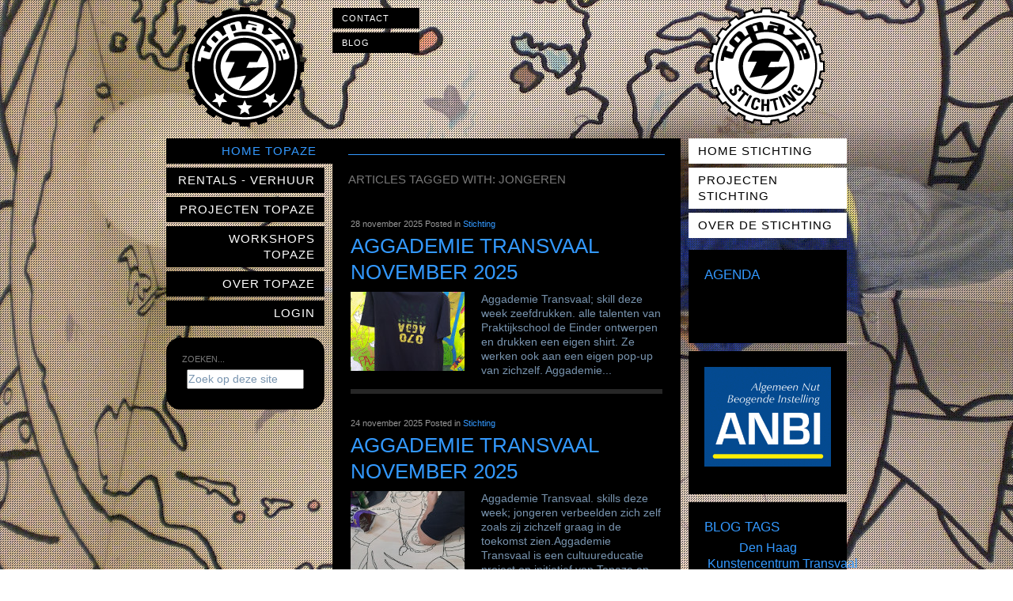

--- FILE ---
content_type: text/html; charset=utf-8
request_url: https://www.topaze.net/topaze2010/index.php/tag/jongeren
body_size: 5656
content:


<!DOCTYPE html PUBLIC "-//W3C//DTD XHTML 1.0 Transitional//EN" "http://www.w3.org/TR/xhtml1/DTD/xhtml1-transitional.dtd">
<html xmlns="http://www.w3.org/1999/xhtml" xml:lang="nl-nl" lang="nl-nl" >
<!-- PAGECLASS -->

<head>
  <base href="https://www.topaze.net/topaze2010/index.php/tag/jongeren" />
  <meta http-equiv="content-type" content="text/html; charset=utf-8" />
  <meta name="keywords" content=" decordoeken, decors, decoraties, inflatables, design, merchandise, logodoeken, backdrops, plafondventilatoren, wandtegels, t-shirts, styling " />
  <meta name="description" content=" Topaze levert decors voor festivals, dance events, bands, dj's en bedrijfsevenementen. In eigen atelier ontwerpen en produceren wij doeken en inflatables. Je kunt zowel uit voorraad huren als iets in opdracht laten maken. Je kunt kiezen uit honderden beschilderde doeken en tientallen inflatables. Deze zijn direct uit voorraad leverbaar. Op deze site kun je een pakket van doeken en inflatables samenstellen die passen bij het thema van jouw feest." />
  <meta name="generator" content="MYOB" />
  <title>topaze.net - jongeren</title>
  <link href="/topaze2010/templates/topaze2011/favicon.ico" rel="shortcut icon" type="image/vnd.microsoft.icon" />
  <link rel="stylesheet" href="/topaze2010/plugins/system/zlframework/zlframework/assets/libraries/bootstrap/css/bootstrap-wrapped.min.css?ver=20170217" type="text/css" />
  <link rel="stylesheet" href="/topaze2010/plugins/system/zlframework/zlframework/assets/libraries/bootstrap/css/bootstrap-responsive-wrapped.min.css?ver=20170217" type="text/css" />
  <link rel="stylesheet" href="/topaze2010/media/zoo/assets/css/reset.css?ver=20170217" type="text/css" />
  <link rel="stylesheet" href="/topaze2010/media/zoo/applications/blog/templates/sans/assets/css/zoo.css?ver=20170217" type="text/css" />
  <link rel="stylesheet" href="/topaze2010/cache/widgetkit/widgetkit-5c82d8aa.css" type="text/css" />
  <link rel="stylesheet" href="/topaze2010/plugins/system/zlframework/zlframework/elements/pro/tmpl/render/widgetkit/widgetkit.css?ver=20170217" type="text/css" />
  <link rel="stylesheet" href="/topaze2010/templates/topaze2011/css/template_css.css" type="text/css" />
  <link rel="stylesheet" href="/topaze2010/modules/mod_zootag/tmpl/cloud/style.css?ver=20170217" type="text/css" />
  <style type="text/css">
#gototop{padding:5px 10px;background-color:#000;color:#ff0;} #gototop:hover{background-color:#ff0;color:#000;}
  </style>
  <script src="/topaze2010/media/system/js/mootools-core.js" type="text/javascript"></script>
  <script src="/topaze2010/media/system/js/core.js" type="text/javascript"></script>
  <script src="/topaze2010/media/system/js/mootools-more.js" type="text/javascript"></script>
  <script src="/topaze2010/media/plg_system_topofthepage/topofthepage.js" type="text/javascript"></script>
  <script src="/topaze2010/media/plg_system_topofthepage/ScrollSpy-yui-compressed.js" type="text/javascript"></script>
  <script src="/topaze2010/media/plg_system_topofthepage/smoothscroll.js" type="text/javascript"></script>
  <script src="/topaze2010/media/zoo/libraries/jquery/jquery.js?ver=20170217" type="text/javascript"></script>
  <script src="/topaze2010/media/zoo/assets/js/responsive.js?ver=20170217" type="text/javascript"></script>
  <script src="/topaze2010/components/com_zoo/assets/js/default.js?ver=20170217" type="text/javascript"></script>
  <script src="/topaze2010/cache/widgetkit/widgetkit-f8ced85c.js" type="text/javascript"></script>
  <script type="text/javascript">
window.plg_system_topofthepage_options = {"buttontext":"Return to Top","scrollspy":"200","styles":{"opacity":0,"position":"fixed","display":"block","bottom":"0px","right":"0px"},"topalways":false,"smoothscroll":{"duration":"500","transition":"linear"}};
  </script>
  <script src="/topaze2010/templates/topaze2011/lib/simpleCart1.js"></script>

<meta http-equiv="imagetoolbar" content="false" />
<meta name="Copyright" content="Designed and developed by Pardon - www.pardon.nl" />
<!-- style sheets -->
<!--[if lte IE 6]>
<link href="/topaze2010/templates/topaze2011/css/template_css_ie.css" rel="stylesheet" type="text/css" />
<![endif]-->
<script type="text/javascript">
window.base_url = "/topaze2010"+"/";
</script>
<link href="http://fonts.googleapis.com/css?family=Oswald" rel="stylesheet" type="text/css">
<style type="text/css">H1, H2, H3, H4, H5, H6, .componentheading, .contentheading, .menu {font-family: 'Oswald', arial, serif; }</style><link href="http://fonts.googleapis.com/css?family=PT+Sans" rel="stylesheet" type="text/css">
<style type="text/css">p {font-family: 'PT Sans', arial, serif; }</style>   </head>

<body>
<div id="wrapper">
<div id="container">

<!-- HEADER -->  
  <div id="header">
           	<a href="/topaze2010/index.php">
            	<div id="logo_topaze">	
                    <div id="logotext">topaze</div>     
             	</div>
             </a>
    
    <!-- TOP MENU -->  
  <div id="menu">
    		<div class="moduletable_none">
					
<ul class="menu" id="topmenu">
<li class="item-24"><a href="/topaze2010/index.php/contact" >Contact</a></li><li class="item-208"><a href="/topaze2010/index.php/blog" >Blog</a></li></ul>
		</div>
	
  </div>
  <a href="/topaze2010/index.php/home">
            	<div id="logo_stichting">	
                    <div id="logotext">topaze stichting</div>     
             	</div>
             </a>
  </div>
<!-- Clear float -->  
  <div class="clr"></div>

<div id="main">  <!-- MAIN content en menus --> 

<div id="topaze_left">
    			<div class="moduletable_none">
					
<ul class="menu">
<li class="item-39 current active"><a href="/topaze2010/" >Home Topaze</a></li><li class="item-87 parent"><a href="/topaze2010/index.php/rentals" >Rentals - verhuur</a></li><li class="item-40 parent"><a href="/topaze2010/index.php/projecten-topaze" >Projecten Topaze</a></li><li class="item-46"><a href="/topaze2010/index.php/workshops-topaze" >Workshops Topaze</a></li><li class="item-38"><a href="/topaze2010/index.php/over-topaze" >Over Topaze</a></li><li class="item-55"><a href="/topaze2010/index.php/login" >Login</a></li></ul>
		</div>
			<div class="moduletable_rounded">
					<form action="/topaze2010/index.php" method="post">
	<div class="search_rounded">
		<label for="mod-search-searchword">Zoeken...</label><input name="searchword" id="mod-search-searchword" maxlength="20"  class="inputbox_rounded" type="text" size="24" value="Zoek op deze site"  onblur="if (this.value=='') this.value='Zoek op deze site';" onfocus="if (this.value=='Zoek op deze site') this.value='';" />	<input type="hidden" name="task" value="search" />
	<input type="hidden" name="option" value="com_search" />
	<input type="hidden" name="Itemid" value="39" />
	</div>
<input type="text" name="c50319dd73254d01acc0c306f288074e" value="" style="float: left; position: absolute; z-index: 1000000; left: -10000px; top: -10000px;" /></form>
		</div>
	
</div> <!-- End topaze_left --> 

<!-- CONTENT -->
  <div id="content" class="">
 <!-- content-top -->
    <div id="content-top">
    
    </div> 
<!-- CONTENT component -->
    
<div id="yoo-zoo" class="yoo-zoo blog-sans blog-sans-tag">

		<h3 class="tag-title">Articles tagged with: jongeren</h3>
	
	<div class="items items-col-1"><div class="width100 first last">
<div class="teaser-item">
	<div class="teaser-item-bg">
			
		

<p class="pos-date">
	 28 november 2025 
Posted in <a href="/topaze2010/index.php/home">Stichting</a> </p>

<h1 class="pos-title">
	 <a title="Aggademie Transvaal november 2025" href="/topaze2010/index.php/home/item/aggademie-transvaal-november-2028">Aggademie Transvaal november 2025</a> </h1>




<div class="floatbox">

		<div class="pos-media media-left">
		<div class="element element-imagepro element-image first last">
	
<div class="yoo-wk wk-gallery-slider" id="gallery-slider-4b3a1396-44f1-49bd-a75b-86591c227f21-69777b85edfa0" data-widgetkit="gallery-slider" data-options='{"order":"default","total_width":150,"spacing":6,"center":1,"sticky":0,"duration":500,"zl_captions":0,"_custom_caption":"","lightbox":1,"width":"150","height":"100","avoid_cropping":0,"lightbox_caption":1,"_lightbox_custom_title":"","spotlight_effect":"","spotlight_duration":""}'>
<ul class="slides">

	
		
					<li style="background: url('/topaze2010/cache/com_zoo/images/2025_CE_11_4_1_80b90934238d3204ec09f2086500b2c2.jpg') 50% 0 no-repeat;"><a rel="nofollow" class="" style="width: 150px;" href="/topaze2010/cache/com_zoo/images/2025_CE_11_4_1_084fd9517605508948145028a97ff4c4.jpg" data-lightbox="group:4b3a1396-44f1-49bd-a75b-86591c227f21-69777b85edfa0;width:150;height:100;" title="2025_CE_11_4_1" ><div style="height: 100px; width: 150px;"></div></a></li>
			
		
</ul>
</div>

</div>	</div>
	
		<div class="pos-content">
		<div class="element element-textarea element-textareapro first last">
	Aggademie Transvaal; skill deze week zeefdrukken. alle talenten van Praktijkschool de Einder ontwerpen en drukken een eigen shirt. Ze werken ook aan een eigen pop-up van zichzelf.  Aggademie...</div>	</div>
	
</div>



		</div>
</div>
<div class="teaser-item">
	<div class="teaser-item-bg">
			
		

<p class="pos-date">
	 24 november 2025 
Posted in <a href="/topaze2010/index.php/home">Stichting</a> </p>

<h1 class="pos-title">
	 <a title="Aggademie Transvaal november 2025" href="/topaze2010/index.php/home/item/aggademie-transvaal-november-2027">Aggademie Transvaal november 2025</a> </h1>




<div class="floatbox">

		<div class="pos-media media-left">
		<div class="element element-imagepro element-image first last">
	
<div class="yoo-wk wk-gallery-slider" id="gallery-slider-4b3a1396-44f1-49bd-a75b-86591c227f21-69777b860bf9f" data-widgetkit="gallery-slider" data-options='{"order":"default","total_width":150,"spacing":6,"center":1,"sticky":0,"duration":500,"zl_captions":0,"_custom_caption":"","lightbox":1,"width":"150","height":"100","avoid_cropping":0,"lightbox_caption":1,"_lightbox_custom_title":"","spotlight_effect":"","spotlight_duration":""}'>
<ul class="slides">

	
		
					<li style="background: url('/topaze2010/cache/com_zoo/images/2025_CE_11_3_1_b5fbc43e54696dbe5126f79d8276cbf5.jpg') 50% 0 no-repeat;"><a rel="nofollow" class="" style="width: 150px;" href="/topaze2010/cache/com_zoo/images/2025_CE_11_3_1_a670e7bd28d8510d6247347207c8cc7b.jpg" data-lightbox="group:4b3a1396-44f1-49bd-a75b-86591c227f21-69777b860bf9f;width:150;height:100;" title="2025_CE_11_3_1" ><div style="height: 100px; width: 150px;"></div></a></li>
			
		
</ul>
</div>

</div>	</div>
	
		<div class="pos-content">
		<div class="element element-textarea element-textareapro first last">
	Aggademie Transvaal. skills deze week; jongeren verbeelden zich zelf zoals zij zichzelf graag in de toekomst zien.Aggademie Transvaal is een cultuureducatie project op initiatief van Topaze en...</div>	</div>
	
</div>



		</div>
</div>
<div class="teaser-item">
	<div class="teaser-item-bg">
			
		

<p class="pos-date">
	 14 november 2025 
Posted in <a href="/topaze2010/index.php/home">Stichting</a> </p>

<h1 class="pos-title">
	 <a title="Aggademie Transvaal november 2025" href="/topaze2010/index.php/home/item/aggademie-transvaal-november-2026">Aggademie Transvaal november 2025</a> </h1>




<div class="floatbox">

		<div class="pos-media media-left">
		<div class="element element-imagepro element-image first last">
	
<div class="yoo-wk wk-gallery-slider" id="gallery-slider-4b3a1396-44f1-49bd-a75b-86591c227f21-69777b8620a4b" data-widgetkit="gallery-slider" data-options='{"order":"default","total_width":150,"spacing":6,"center":1,"sticky":0,"duration":500,"zl_captions":0,"_custom_caption":"","lightbox":1,"width":"150","height":"100","avoid_cropping":0,"lightbox_caption":1,"_lightbox_custom_title":"","spotlight_effect":"","spotlight_duration":""}'>
<ul class="slides">

	
		
					<li style="background: url('/topaze2010/cache/com_zoo/images/2025_CE_11_2_1_2c64d453a4e49328a68761c654810f76.jpg') 50% 0 no-repeat;"><a rel="nofollow" class="" style="width: 150px;" href="/topaze2010/cache/com_zoo/images/2025_CE_11_2_1_3144e1a323b67697c1f30db0d62f1318.jpg" data-lightbox="group:4b3a1396-44f1-49bd-a75b-86591c227f21-69777b8620a4b;width:150;height:100;" title="2025_CE_11_2_1" ><div style="height: 100px; width: 150px;"></div></a></li>
			
		
</ul>
</div>

</div>	</div>
	
		<div class="pos-content">
		<div class="element element-textarea element-textareapro first last">
	Aggademie Transvaal , jong talent van de Einder Pro, skills deze week een kijkje nemen bij een  echte pro zeefdrukken Kees Knaap Zeefdruk  en zelf ook even aan de slag. Verder skills zeefdrukken en...</div>	</div>
	
</div>



		</div>
</div>
<div class="teaser-item">
	<div class="teaser-item-bg">
			
		

<p class="pos-date">
	 19 september 2025 
Posted in <a href="/topaze2010/index.php/home">Stichting</a> </p>

<h1 class="pos-title">
	 <a title="Aggademie Transvaal September" href="/topaze2010/index.php/home/item/aggademie-transvaal-september">Aggademie Transvaal September</a> </h1>




<div class="floatbox">

		<div class="pos-media media-left">
		<div class="element element-imagepro element-image first last">
	
<div class="yoo-wk wk-gallery-slider" id="gallery-slider-4b3a1396-44f1-49bd-a75b-86591c227f21-69777b8638810" data-widgetkit="gallery-slider" data-options='{"order":"default","total_width":150,"spacing":6,"center":1,"sticky":0,"duration":500,"zl_captions":0,"_custom_caption":"","lightbox":1,"width":"150","height":"100","avoid_cropping":0,"lightbox_caption":1,"_lightbox_custom_title":"","spotlight_effect":"","spotlight_duration":""}'>
<ul class="slides">

	
		
					<li style="background: url('/topaze2010/cache/com_zoo/images/2025_CE_9_2_1_37d16d927eec7daa99e76fbcc03e2b79.jpg') 50% 0 no-repeat;"><a rel="nofollow" class="" style="width: 150px;" href="/topaze2010/cache/com_zoo/images/2025_CE_9_2_1_91fbdab33e64923299e5f92f45653e58.jpg" data-lightbox="group:4b3a1396-44f1-49bd-a75b-86591c227f21-69777b8638810;width:150;height:100;" title="2025_CE_9_2_1" ><div style="height: 100px; width: 150px;"></div></a></li>
			
		
</ul>
</div>

</div>	</div>
	
		<div class="pos-content">
		<div class="element element-textarea element-textareapro first last">
	Ons nieuwe cultuureducatieproject Aggademie Transvaal is van start gegaan. Mede ondersteunt door het fonds voor Cultuurparticipatie en F1818 en in samenwerking met De Einder Pro gaan we 2 jaar...</div>	</div>
	
</div>



		</div>
</div>
<div class="teaser-item">
	<div class="teaser-item-bg">
			
		

<p class="pos-date">
	 26 mei 2025 
Posted in <a href="/topaze2010/index.php/home">Stichting</a> </p>

<h1 class="pos-title">
	 <a title="Super Scorro Transvaal mei 2025" href="/topaze2010/index.php/home/item/super-scorro-transvaal-mei-2027">Super Scorro Transvaal mei 2025</a> </h1>




<div class="floatbox">

		<div class="pos-media media-left">
		<div class="element element-imagepro element-image first last">
	
<div class="yoo-wk wk-gallery-slider" id="gallery-slider-4b3a1396-44f1-49bd-a75b-86591c227f21-69777b8647393" data-widgetkit="gallery-slider" data-options='{"order":"default","total_width":150,"spacing":6,"center":1,"sticky":0,"duration":500,"zl_captions":0,"_custom_caption":"","lightbox":1,"width":"150","height":"100","avoid_cropping":0,"lightbox_caption":1,"_lightbox_custom_title":"","spotlight_effect":"","spotlight_duration":""}'>
<ul class="slides">

	
		
					<li style="background: url('/topaze2010/cache/com_zoo/images/2025_CE_5_west samen_57a178cac2d7e820d0d8be4677ff2fb5.jpg') 50% 0 no-repeat;"><a rel="nofollow" class="" style="width: 150px;" href="/topaze2010/cache/com_zoo/images/2025_CE_5_west samen_a7248ffabccb29339a68028accf7aeab.jpg" data-lightbox="group:4b3a1396-44f1-49bd-a75b-86591c227f21-69777b8647393;width:150;height:100;" title="2025_CE_5_west samen" ><div style="height: 100px; width: 150px;"></div></a></li>
			
		
</ul>
</div>

</div>	</div>
	
		<div class="pos-content">
		<div class="element element-textarea element-textareapro first last">
	Trots !!! op jong talent van Praktijkschool de Einder en de expositie Marbelous Lights bij West Den Haag met lichtobjecten van de jongeren. </div>	</div>
	
</div>



		</div>
</div>
<div class="teaser-item">
	<div class="teaser-item-bg">
			
		

<p class="pos-date">
	 09 mei 2025 
Posted in <a href="/topaze2010/index.php/home">Stichting</a> </p>

<h1 class="pos-title">
	 <a title="Expositie Marbelous lights bij West Den Haag" href="/topaze2010/index.php/home/item/expositie-marbelous-lights-bij-west-den-haag">Expositie Marbelous lights bij West Den Haag</a> </h1>




<div class="floatbox">

		<div class="pos-media media-left">
		<div class="element element-imagepro element-image first last">
	
<div class="yoo-wk wk-gallery-slider" id="gallery-slider-4b3a1396-44f1-49bd-a75b-86591c227f21-69777b864c29e" data-widgetkit="gallery-slider" data-options='{"order":"default","total_width":150,"spacing":6,"center":1,"sticky":0,"duration":500,"zl_captions":0,"_custom_caption":"","lightbox":1,"width":"150","height":"100","avoid_cropping":0,"lightbox_caption":1,"_lightbox_custom_title":"","spotlight_effect":"","spotlight_duration":""}'>
<ul class="slides">

	
		
					<li style="background: url('/topaze2010/cache/com_zoo/images/zaramarmertrans_59ecb7e433a918ef6c3f8669f7180d6b.jpg') 50% 0 no-repeat;"><a rel="nofollow" class="" style="width: 150px;" href="/topaze2010/cache/com_zoo/images/zaramarmertrans_23178d4ae45f0a9edbc9f25c168a56be.jpg" data-lightbox="group:4b3a1396-44f1-49bd-a75b-86591c227f21-69777b864c29e;width:150;height:100;" title="zaramarmertrans" ><div style="height: 100px; width: 150px;"></div></a></li>
			
		
</ul>
</div>

</div>	</div>
	
		<div class="pos-content">
		<div class="element element-textarea element-textareapro first last">
	Opening expositie Marbelous Lights, vrijdag 16-05-2025 om 14u bij West Den Haag. Marbelous Lights toont het werk van leerlingen van Praktijkschool De Einder die stage liepen bij Topaze. Ze leerden...</div>	</div>
	
</div>



		</div>
</div>
<div class="teaser-item">
	<div class="teaser-item-bg">
			
		

<p class="pos-date">
	 11 april 2025 </p>

<h1 class="pos-title">
	 <a title="Super Scorro Transvaal april 2025" href="/topaze2010/index.php/item/super-scorro-transvaal-april-2026">Super Scorro Transvaal april 2025</a> </h1>




<div class="floatbox">

		<div class="pos-media media-left">
		<div class="element element-imagepro element-image first last">
	
<div class="yoo-wk wk-gallery-slider" id="gallery-slider-4b3a1396-44f1-49bd-a75b-86591c227f21-69777b865241a" data-widgetkit="gallery-slider" data-options='{"order":"default","total_width":150,"spacing":6,"center":1,"sticky":0,"duration":500,"zl_captions":0,"_custom_caption":"","lightbox":1,"width":"150","height":"100","avoid_cropping":0,"lightbox_caption":1,"_lightbox_custom_title":"","spotlight_effect":"","spotlight_duration":""}'>
<ul class="slides">

	
		
					<li style="background: url('/topaze2010/cache/com_zoo/images/2025_CP_4_1_1_996a460efe2e6927308150efed7c73c8.jpeg') 50% 0 no-repeat;"><a rel="nofollow" class="" style="width: 150px;" href="/topaze2010/cache/com_zoo/images/2025_CP_4_1_1_52fb12ab167edc9c65802fc1b7fb79e7.jpeg" data-lightbox="group:4b3a1396-44f1-49bd-a75b-86591c227f21-69777b865241a;width:150;height:100;" title="2025_CP_4_1_1" ><div style="height: 100px; width: 150px;"></div></a></li>
			
		
</ul>
</div>

</div>	</div>
	
		<div class="pos-content">
		<div class="element element-textarea element-textareapro first last">
	Super Scorro Transvaal jongeren van Praktijkschool de Einder aan de slag bij Topaze. Skills deze week buitenwerken met een spuitbus, kunstwerk maken over immaterieel erfgoed, Bob de Bouwer...</div>	</div>
	
</div>



		</div>
</div>
<div class="teaser-item">
	<div class="teaser-item-bg">
			
		

<p class="pos-date">
	 04 april 2025 
Posted in <a href="/topaze2010/index.php/home">Stichting</a> </p>

<h1 class="pos-title">
	 <a title="Super Scorro Transvaal April 2025" href="/topaze2010/index.php/home/item/super-scorro-transvaal-april-2025">Super Scorro Transvaal April 2025</a> </h1>




<div class="floatbox">

		<div class="pos-media media-left">
		<div class="element element-imagepro element-image first last">
	
<div class="yoo-wk wk-gallery-slider" id="gallery-slider-4b3a1396-44f1-49bd-a75b-86591c227f21-69777b865cc90" data-widgetkit="gallery-slider" data-options='{"order":"default","total_width":150,"spacing":6,"center":1,"sticky":0,"duration":500,"zl_captions":0,"_custom_caption":"","lightbox":1,"width":"150","height":"100","avoid_cropping":0,"lightbox_caption":1,"_lightbox_custom_title":"","spotlight_effect":"","spotlight_duration":""}'>
<ul class="slides">

	
		
					<li style="background: url('/topaze2010/cache/com_zoo/images/2025_CE_4_1_27570a8ac19c7d480e05c3a440638d33.jpg') 50% 0 no-repeat;"><a rel="nofollow" class="" style="width: 150px;" href="/topaze2010/cache/com_zoo/images/2025_CE_4_1_2794b7afb263c904ebf9e464edc3a238.jpg" data-lightbox="group:4b3a1396-44f1-49bd-a75b-86591c227f21-69777b865cc90;width:150;height:100;" title="2025_CE_4_1" ><div style="height: 100px; width: 150px;"></div></a></li>
			
		
</ul>
</div>

</div>	</div>
	
		<div class="pos-content">
		<div class="element element-textarea element-textareapro first last">
	Super Scorro Transvaal jong talent Vande Einder Pro aan de slag bij Topaze, deze week een nieuwe periode met nieuwe en bekende gezichten. Skills deze week; productiewerk voor een expositie, werk...</div>	</div>
	
</div>



		</div>
</div></div></div>
	<div class="zoo-pagination">
		<div class="pagination-bg">
			[<span>1</span>]&nbsp;<a href="/topaze2010/index.php/tag/jongeren/2">2</a>&nbsp;<a href="/topaze2010/index.php/tag/jongeren/3">3</a>&nbsp;<a href="/topaze2010/index.php/tag/jongeren/4">4</a>&nbsp;<a href="/topaze2010/index.php/tag/jongeren/5">5</a>&nbsp;<a class="next" href="/topaze2010/index.php/tag/jongeren/2">&gt;&nbsp;</a>&nbsp;<a class="end" href="/topaze2010/index.php/tag/jongeren/21">&gt;&gt;&nbsp;</a>&nbsp;		</div>
	</div>

</div> 
<!-- content-bottom -->
    <div id="content-bottom">
    
    </div> 
  </div> <!-- eind content -->

<div id="stichting"> <!-- DIV STICHTING -->
  
	<!-- right Stichting -->
    <div id="right_stichting">
    		<div class="moduletable_none">
					
<ul class="menu">
<li class="item-29"><a href="/topaze2010/index.php/home" >Home Stichting</a></li><li class="item-50 parent"><a href="/topaze2010/index.php/projecten-stichting" >Projecten Stichting</a></li><li class="item-51"><a href="/topaze2010/index.php/over-de-stichting" >Over de Stichting</a></li></ul>
		</div>
			<div class="moduletable">
					<h3>Agenda</h3>
					
<div id="slideshow-5-69777b8664206" class="wk-slideshow wk-slideshow-screen" data-widgetkit="slideshow" data-options='{"index":0,"buttons":0,"navigation":1,"style":"screen","autoplay":1,"interval":5000,"width":"auto","height":"auto","duration":500,"order":"default","slices":20,"animated":"fade","caption_animation_duration":500}'>
	<div>
		<ul class="slides">

					</ul>
				<div class="caption"></div><ul class="captions"></ul>
	</div>
	</div>		</div>
			<div class="moduletable">
					

<div class="custom"  >
	<p><img src="/topaze2010/images/Logo-ANBI-300x238.gif" border="0" alt="" title="algemeen nut beogende instelling" width="200px" /></p></div>
		</div>
			<div class="moduletable">
					<h3>Blog Tags</h3>
					

<ul class="zoo-tagcloud">
		<li class="weight6">
		<a href="/topaze2010/index.php/tag/Den%20Haag">Den Haag</a>
	</li>
		<li class="weight6">
		<a href="/topaze2010/index.php/tag/Kunstencentrum%20Transvaal">Kunstencentrum Transvaal</a>
	</li>
		<li class="weight5">
		<a href="/topaze2010/index.php/tag/Schoolprojecten">Schoolprojecten</a>
	</li>
		<li class="weight10">
		<a href="/topaze2010/index.php/tag/Topaze">Topaze</a>
	</li>
		<li class="weight2">
		<a href="/topaze2010/index.php/tag/Workshop">Workshop</a>
	</li>
		<li class="weight1">
		<a href="/topaze2010/index.php/tag/art">art</a>
	</li>
		<li class="weight1">
		<a href="/topaze2010/index.php/tag/community">community</a>
	</li>
		<li class="weight2">
		<a href="/topaze2010/index.php/tag/cultuureducatie">cultuureducatie</a>
	</li>
		<li class="weight4">
		<a href="/topaze2010/index.php/tag/cultuurparticipatie">cultuurparticipatie</a>
	</li>
		<li class="weight5">
		<a href="/topaze2010/index.php/tag/jongeren">jongeren</a>
	</li>
	</ul>

		</div>
	
    </div>   <!-- END right Stichting -->
    
</div> <!-- END DIV STICHTING --> 
</div> <!-- END MAIN content en menus -->       
</div> <!-- END Container -->  
</div> <!-- END Wrapper -->  


<div id="bg_patroon">
    </div>    

<!-- BACKGROUND UIT  -->


	<script src="/topaze2010/templates/topaze2011/lib/jquery.backstretch.js"></script> 

	<script>
	    // Create an array of images that you'd like to use
        var images = [
            window.base_url+"templates/topaze2011/images/backgrounds/rotator.php",
            window.base_url+"templates/topaze2011/images/backgrounds/bgimage_2.jpg",
            window.base_url+"templates/topaze2011/images/backgrounds/bgimage_3.jpg",
            window.base_url+"templates/topaze2011/images/backgrounds/bgimage_4.jpg",
            window.base_url+"templates/topaze2011/images/backgrounds/bgimage_5.jpg",
            window.base_url+"templates/topaze2011/images/backgrounds/bgimage_6.jpg",
            window.base_url+"templates/topaze2011/images/backgrounds/bgimage_7.jpg",
            window.base_url+"templates/topaze2011/images/backgrounds/bgimage_8.jpg",
            window.base_url+"templates/topaze2011/images/backgrounds/bgimage_9.jpg",
            window.base_url+"templates/topaze2011/images/backgrounds/bgimage_10.jpg",
            window.base_url+"templates/topaze2011/images/backgrounds/bgimage_11.jpg",
            window.base_url+"templates/topaze2011/images/backgrounds/bgimage_12.jpg",
            window.base_url+"templates/topaze2011/images/backgrounds/bgimage_13.jpg",
            window.base_url+"templates/topaze2011/images/backgrounds/bgimage_14.jpg",
            window.base_url+"templates/topaze2011/images/backgrounds/bgimage_15.jpg",
            window.base_url+"templates/topaze2011/images/backgrounds/bgimage_16.jpg",
            window.base_url+"templates/topaze2011/images/backgrounds/bgimage_17.jpg",
window.base_url+"templates/topaze2011/images/backgrounds/bgimage_18.jpg",
window.base_url+"templates/topaze2011/images/backgrounds/bgimage_19.jpg",
window.base_url+"templates/topaze2011/images/backgrounds/bgimage_20.jpg",
window.base_url+"templates/topaze2011/images/backgrounds/bgimage_21.jpg",
window.base_url+"templates/topaze2011/images/backgrounds/bgimage_22.jpg",
window.base_url+"templates/topaze2011/images/backgrounds/bgimage_23.jpg",
window.base_url+"templates/topaze2011/images/backgrounds/bgimage_24.jpg",
window.base_url+"templates/topaze2011/images/backgrounds/bgimage_25.jpg",
window.base_url+"templates/topaze2011/images/backgrounds/bgimage_26.jpg",
window.base_url+"templates/topaze2011/images/backgrounds/bgimage_27.jpg",
window.base_url+"templates/topaze2011/images/backgrounds/bgimage_28.jpg",
window.base_url+"templates/topaze2011/images/backgrounds/bgimage_29.jpg",
window.base_url+"templates/topaze2011/images/backgrounds/bgimage_30.jpg",
            window.base_url+"templates/topaze2011/images/backgrounds/bgimage_31.jpg"
        ];
        // The index variable will keep track of which image is currently showing
        var index = 0;
        
        // Call backstretch for the first time,
        // In this case, I'm settings speed of 500ms for a fadeIn effect between images.
        (function($)
        {
        	$.backstretch(images[index], {speed: 500});
		  
			// Set an interval that increments the index and sets the new image
			// Note: The fadeIn speed set above will be inherited
			setInterval(function() {
				index = (index >= images.length - 1) ? 0 : index + 1;
				$.backstretch(images[index]);
			}, 5000);
		})(jQuery);
    </script> 
    
<!-- BACKGROUND EINDE --> 



</body>
</html>


--- FILE ---
content_type: text/css
request_url: https://www.topaze.net/topaze2010/plugins/system/zlframework/zlframework/assets/libraries/bootstrap/css/bootstrap-wrapped.min.css?ver=20170217
body_size: 15107
content:
/*!
 * Bootstrap v2.1.1
 *
 * Copyright 2012 Twitter, Inc
 * Licensed under the Apache License v2.0
 * http://www.apache.org/licenses/LICENSE-2.0
 *
 * Designed and built with all the love in the world @twitter by @mdo and @fat.
 */.zl-bootstrap article,.zl-bootstrap aside,.zl-bootstrap details,.zl-bootstrap figcaption,.zl-bootstrap figure,.zl-bootstrap footer,.zl-bootstrap header,.zl-bootstrap hgroup,.zl-bootstrap nav,.zl-bootstrap section{display:block}.zl-bootstrap audio,.zl-bootstrap canvas,.zl-bootstrap video{display:inline-block;*display:inline;*zoom:1}.zl-bootstrap audio:not([controls]){display:none}.zl-bootstrap html{font-size:100%;-webkit-text-size-adjust:100%;-ms-text-size-adjust:100%}.zl-bootstrap a:focus{outline:thin dotted #333;outline:5px auto -webkit-focus-ring-color;outline-offset:-2px}.zl-bootstrap a:hover,.zl-bootstrap a:active{outline:0}.zl-bootstrap sub,.zl-bootstrap sup{position:relative;font-size:75%;line-height:0;vertical-align:baseline}.zl-bootstrap sup{top:-.5em}.zl-bootstrap sub{bottom:-.25em}.zl-bootstrap img{width:auto\9;height:auto;max-width:100%;vertical-align:middle;border:0;-ms-interpolation-mode:bicubic}.zl-bootstrap #map_canvas img{max-width:none}.zl-bootstrap button,.zl-bootstrap input,.zl-bootstrap select,.zl-bootstrap textarea{margin:0;font-size:100%;vertical-align:middle}.zl-bootstrap button,.zl-bootstrap input{*overflow:visible;line-height:normal}.zl-bootstrap button::-moz-focus-inner,.zl-bootstrap input::-moz-focus-inner{padding:0;border:0}.zl-bootstrap button,.zl-bootstrap input[type="button"],.zl-bootstrap input[type="reset"],.zl-bootstrap input[type="submit"]{cursor:pointer;-webkit-appearance:button}.zl-bootstrap input[type="search"]{-webkit-box-sizing:content-box;-moz-box-sizing:content-box;box-sizing:content-box;-webkit-appearance:textfield}.zl-bootstrap input[type="search"]::-webkit-search-decoration,.zl-bootstrap input[type="search"]::-webkit-search-cancel-button{-webkit-appearance:none}.zl-bootstrap textarea{overflow:auto;vertical-align:top}.zl-bootstrap .clearfix{*zoom:1}.zl-bootstrap .clearfix:before,.zl-bootstrap .clearfix:after{display:table;line-height:0;content:""}.zl-bootstrap .clearfix:after{clear:both}.zl-bootstrap .hide-text{font:0/0 a;color:transparent;text-shadow:none;background-color:transparent;border:0}.zl-bootstrap .input-block-level{display:block;width:100%;min-height:30px;-webkit-box-sizing:border-box;-moz-box-sizing:border-box;box-sizing:border-box}.zl-bootstrap body{margin:0;font-family:"Helvetica Neue",Helvetica,Arial,sans-serif;font-size:14px;line-height:20px;color:#333;background-color:#fff}.zl-bootstrap a{color:#08c;text-decoration:none}.zl-bootstrap a:hover{color:#005580;text-decoration:underline}.zl-bootstrap .img-rounded{-webkit-border-radius:6px;-moz-border-radius:6px;border-radius:6px}.zl-bootstrap .img-polaroid{padding:4px;background-color:#fff;border:1px solid #ccc;border:1px solid rgba(0,0,0,.2);-webkit-box-shadow:0 1px 3px rgba(0,0,0,.1);-moz-box-shadow:0 1px 3px rgba(0,0,0,.1);box-shadow:0 1px 3px rgba(0,0,0,.1)}.zl-bootstrap .img-circle{-webkit-border-radius:500px;-moz-border-radius:500px;border-radius:500px}.zl-bootstrap .row{margin-left:-20px;*zoom:1}.zl-bootstrap .row:before,.zl-bootstrap .row:after{display:table;line-height:0;content:""}.zl-bootstrap .row:after{clear:both}.zl-bootstrap [class*="span"]{float:left;min-height:1px;margin-left:20px}.zl-bootstrap .container,.zl-bootstrap .navbar-static-top .container,.zl-bootstrap .navbar-fixed-top .container,.zl-bootstrap .navbar-fixed-bottom .container{width:940px}.zl-bootstrap .span12{width:940px}.zl-bootstrap .span11{width:860px}.zl-bootstrap .span10{width:780px}.zl-bootstrap .span9{width:700px}.zl-bootstrap .span8{width:620px}.zl-bootstrap .span7{width:540px}.zl-bootstrap .span6{width:460px}.zl-bootstrap .span5{width:380px}.zl-bootstrap .span4{width:300px}.zl-bootstrap .span3{width:220px}.zl-bootstrap .span2{width:140px}.zl-bootstrap .span1{width:60px}.zl-bootstrap .offset12{margin-left:980px}.zl-bootstrap .offset11{margin-left:900px}.zl-bootstrap .offset10{margin-left:820px}.zl-bootstrap .offset9{margin-left:740px}.zl-bootstrap .offset8{margin-left:660px}.zl-bootstrap .offset7{margin-left:580px}.zl-bootstrap .offset6{margin-left:500px}.zl-bootstrap .offset5{margin-left:420px}.zl-bootstrap .offset4{margin-left:340px}.zl-bootstrap .offset3{margin-left:260px}.zl-bootstrap .offset2{margin-left:180px}.zl-bootstrap .offset1{margin-left:100px}.zl-bootstrap .row-fluid{width:100%;*zoom:1}.zl-bootstrap .row-fluid:before,.zl-bootstrap .row-fluid:after{display:table;line-height:0;content:""}.zl-bootstrap .row-fluid:after{clear:both}.zl-bootstrap .row-fluid [class*="span"]{display:block;float:left;width:100%;min-height:30px;margin-left:2.127659574468085%;*margin-left:2.074468085106383%;-webkit-box-sizing:border-box;-moz-box-sizing:border-box;box-sizing:border-box}.zl-bootstrap .row-fluid [class*="span"]:first-child{margin-left:0}.zl-bootstrap .row-fluid .span12{width:100%;*width:99.94680851063829%}.zl-bootstrap .row-fluid .span11{width:91.48936170212765%;*width:91.43617021276594%}.zl-bootstrap .row-fluid .span10{width:82.97872340425532%;*width:82.92553191489361%}.zl-bootstrap .row-fluid .span9{width:74.46808510638297%;*width:74.41489361702126%}.zl-bootstrap .row-fluid .span8{width:65.95744680851064%;*width:65.90425531914893%}.zl-bootstrap .row-fluid .span7{width:57.44680851063829%;*width:57.39361702127659%}.zl-bootstrap .row-fluid .span6{width:48.93617021276595%;*width:48.88297872340425%}.zl-bootstrap .row-fluid .span5{width:40.42553191489362%;*width:40.37234042553192%}.zl-bootstrap .row-fluid .span4{width:31.914893617021278%;*width:31.861702127659576%}.zl-bootstrap .row-fluid .span3{width:23.404255319148934%;*width:23.351063829787233%}.zl-bootstrap .row-fluid .span2{width:14.893617021276595%;*width:14.840425531914894%}.zl-bootstrap .row-fluid .span1{width:6.382978723404255%;*width:6.329787234042553%}.zl-bootstrap .row-fluid .offset12{margin-left:104.25531914893617%;*margin-left:104.14893617021275%}.zl-bootstrap .row-fluid .offset12:first-child{margin-left:102.12765957446808%;*margin-left:102.02127659574467%}.zl-bootstrap .row-fluid .offset11{margin-left:95.74468085106382%;*margin-left:95.6382978723404%}.zl-bootstrap .row-fluid .offset11:first-child{margin-left:93.61702127659574%;*margin-left:93.51063829787232%}.zl-bootstrap .row-fluid .offset10{margin-left:87.23404255319149%;*margin-left:87.12765957446807%}.zl-bootstrap .row-fluid .offset10:first-child{margin-left:85.1063829787234%;*margin-left:84.99999999999999%}.zl-bootstrap .row-fluid .offset9{margin-left:78.72340425531914%;*margin-left:78.61702127659572%}.zl-bootstrap .row-fluid .offset9:first-child{margin-left:76.59574468085106%;*margin-left:76.48936170212764%}.zl-bootstrap .row-fluid .offset8{margin-left:70.2127659574468%;*margin-left:70.10638297872339%}.zl-bootstrap .row-fluid .offset8:first-child{margin-left:68.08510638297872%;*margin-left:67.9787234042553%}.zl-bootstrap .row-fluid .offset7{margin-left:61.70212765957446%;*margin-left:61.59574468085106%}.zl-bootstrap .row-fluid .offset7:first-child{margin-left:59.574468085106375%;*margin-left:59.46808510638297%}.zl-bootstrap .row-fluid .offset6{margin-left:53.191489361702125%;*margin-left:53.085106382978715%}.zl-bootstrap .row-fluid .offset6:first-child{margin-left:51.063829787234035%;*margin-left:50.95744680851063%}.zl-bootstrap .row-fluid .offset5{margin-left:44.68085106382979%;*margin-left:44.57446808510638%}.zl-bootstrap .row-fluid .offset5:first-child{margin-left:42.5531914893617%;*margin-left:42.4468085106383%}.zl-bootstrap .row-fluid .offset4{margin-left:36.170212765957444%;*margin-left:36.06382978723405%}.zl-bootstrap .row-fluid .offset4:first-child{margin-left:34.04255319148936%;*margin-left:33.93617021276596%}.zl-bootstrap .row-fluid .offset3{margin-left:27.659574468085104%;*margin-left:27.5531914893617%}.zl-bootstrap .row-fluid .offset3:first-child{margin-left:25.53191489361702%;*margin-left:25.425531914893618%}.zl-bootstrap .row-fluid .offset2{margin-left:19.148936170212764%;*margin-left:19.04255319148936%}.zl-bootstrap .row-fluid .offset2:first-child{margin-left:17.02127659574468%;*margin-left:16.914893617021278%}.zl-bootstrap .row-fluid .offset1{margin-left:10.638297872340425%;*margin-left:10.53191489361702%}.zl-bootstrap .row-fluid .offset1:first-child{margin-left:8.51063829787234%;*margin-left:8.404255319148938%}.zl-bootstrap [class*="span"].hide,.zl-bootstrap .row-fluid [class*="span"].hide{display:none}.zl-bootstrap [class*="span"].pull-right,.zl-bootstrap .row-fluid [class*="span"].pull-right{float:right}.zl-bootstrap .container{margin-right:auto;margin-left:auto;*zoom:1}.zl-bootstrap .container:before,.zl-bootstrap .container:after{display:table;line-height:0;content:""}.zl-bootstrap .container:after{clear:both}.zl-bootstrap .container-fluid{padding-right:20px;padding-left:20px;*zoom:1}.zl-bootstrap .container-fluid:before,.zl-bootstrap .container-fluid:after{display:table;line-height:0;content:""}.zl-bootstrap .container-fluid:after{clear:both}.zl-bootstrap p{margin:0 0 10px}.zl-bootstrap .lead{margin-bottom:20px;font-size:21px;font-weight:200;line-height:30px}.zl-bootstrap small{font-size:85%}.zl-bootstrap strong{font-weight:700}.zl-bootstrap em{font-style:italic}.zl-bootstrap cite{font-style:normal}.zl-bootstrap .muted{color:#999}.zl-bootstrap .text-warning{color:#c09853}.zl-bootstrap .text-error{color:#b94a48}.zl-bootstrap .text-info{color:#3a87ad}.zl-bootstrap .text-success{color:#468847}.zl-bootstrap h1,.zl-bootstrap h2,.zl-bootstrap h3,.zl-bootstrap h4,.zl-bootstrap h5,.zl-bootstrap h6{margin:10px 0;font-family:inherit;font-weight:700;line-height:1;color:inherit;text-rendering:optimizelegibility}.zl-bootstrap h1 small,.zl-bootstrap h2 small,.zl-bootstrap h3 small,.zl-bootstrap h4 small,.zl-bootstrap h5 small,.zl-bootstrap h6 small{font-weight:400;line-height:1;color:#999}.zl-bootstrap h1{font-size:36px;line-height:40px}.zl-bootstrap h2{font-size:30px;line-height:40px}.zl-bootstrap h3{font-size:24px;line-height:40px}.zl-bootstrap h4{font-size:18px;line-height:20px}.zl-bootstrap h5{font-size:14px;line-height:20px}.zl-bootstrap h6{font-size:12px;line-height:20px}.zl-bootstrap h1 small{font-size:24px}.zl-bootstrap h2 small{font-size:18px}.zl-bootstrap h3 small{font-size:14px}.zl-bootstrap h4 small{font-size:14px}.zl-bootstrap .page-header{padding-bottom:9px;margin:20px 0 30px;border-bottom:1px solid #eee}.zl-bootstrap ul,.zl-bootstrap ol{padding:0;margin:0 0 10px 25px}.zl-bootstrap ul ul,.zl-bootstrap ul ol,.zl-bootstrap ol ol,.zl-bootstrap ol ul{margin-bottom:0}.zl-bootstrap li{line-height:20px}.zl-bootstrap ul.unstyled,.zl-bootstrap ol.unstyled{margin-left:0;list-style:none}.zl-bootstrap dl{margin-bottom:20px}.zl-bootstrap dt,.zl-bootstrap dd{line-height:20px}.zl-bootstrap dt{font-weight:700}.zl-bootstrap dd{margin-left:10px}.zl-bootstrap .dl-horizontal{*zoom:1}.zl-bootstrap .dl-horizontal:before,.zl-bootstrap .dl-horizontal:after{display:table;line-height:0;content:""}.zl-bootstrap .dl-horizontal:after{clear:both}.zl-bootstrap .dl-horizontal dt{float:left;width:160px;overflow:hidden;clear:left;text-align:right;text-overflow:ellipsis;white-space:nowrap}.zl-bootstrap .dl-horizontal dd{margin-left:180px}.zl-bootstrap hr{margin:20px 0;border:0;border-top:1px solid #eee;border-bottom:1px solid #fff}.zl-bootstrap abbr[title]{cursor:help;border-bottom:1px dotted #999}.zl-bootstrap abbr.initialism{font-size:90%;text-transform:uppercase}.zl-bootstrap blockquote{padding:0 0 0 15px;margin:0 0 20px;border-left:5px solid #eee}.zl-bootstrap blockquote p{margin-bottom:0;font-size:16px;font-weight:300;line-height:25px}.zl-bootstrap blockquote small{display:block;line-height:20px;color:#999}.zl-bootstrap blockquote small:before{content:'\2014 \00A0'}.zl-bootstrap blockquote.pull-right{float:right;padding-right:15px;padding-left:0;border-right:5px solid #eee;border-left:0}.zl-bootstrap blockquote.pull-right p,.zl-bootstrap blockquote.pull-right small{text-align:right}.zl-bootstrap blockquote.pull-right small:before{content:''}.zl-bootstrap blockquote.pull-right small:after{content:'\00A0 \2014'}.zl-bootstrap q:before,.zl-bootstrap q:after,.zl-bootstrap blockquote:before,.zl-bootstrap blockquote:after{content:""}.zl-bootstrap address{display:block;margin-bottom:20px;font-style:normal;line-height:20px}.zl-bootstrap code,.zl-bootstrap pre{padding:0 3px 2px;font-family:Monaco,Menlo,Consolas,"Courier New",monospace;font-size:12px;color:#333;-webkit-border-radius:3px;-moz-border-radius:3px;border-radius:3px}.zl-bootstrap code{padding:2px 4px;color:#d14;background-color:#f7f7f9;border:1px solid #e1e1e8}.zl-bootstrap pre{display:block;padding:9.5px;margin:0 0 10px;font-size:13px;line-height:20px;word-break:break-all;word-wrap:break-word;white-space:pre;white-space:pre-wrap;background-color:#f5f5f5;border:1px solid #ccc;border:1px solid rgba(0,0,0,.15);-webkit-border-radius:4px;-moz-border-radius:4px;border-radius:4px}.zl-bootstrap pre.prettyprint{margin-bottom:20px}.zl-bootstrap pre code{padding:0;color:inherit;background-color:transparent;border:0}.zl-bootstrap .pre-scrollable{max-height:340px;overflow-y:scroll}.zl-bootstrap form{margin:0 0 20px}.zl-bootstrap fieldset{padding:0;margin:0;border:0}.zl-bootstrap legend{display:block;width:100%;padding:0;margin-bottom:20px;font-size:21px;line-height:40px;color:#333;border:0;border-bottom:1px solid #e5e5e5}.zl-bootstrap legend small{font-size:15px;color:#999}.zl-bootstrap label,.zl-bootstrap input,.zl-bootstrap button,.zl-bootstrap select,.zl-bootstrap textarea{font-size:14px;font-weight:400;line-height:20px}.zl-bootstrap input,.zl-bootstrap button,.zl-bootstrap select,.zl-bootstrap textarea{font-family:"Helvetica Neue",Helvetica,Arial,sans-serif}.zl-bootstrap label{display:block;margin-bottom:5px}.zl-bootstrap select,.zl-bootstrap textarea,.zl-bootstrap input[type="text"],.zl-bootstrap input[type="password"],.zl-bootstrap input[type="datetime"],.zl-bootstrap input[type="datetime-local"],.zl-bootstrap input[type="date"],.zl-bootstrap input[type="month"],.zl-bootstrap input[type="time"],.zl-bootstrap input[type="week"],.zl-bootstrap input[type="number"],.zl-bootstrap input[type="email"],.zl-bootstrap input[type="url"],.zl-bootstrap input[type="search"],.zl-bootstrap input[type="tel"],.zl-bootstrap input[type="color"],.zl-bootstrap .uneditable-input{display:inline-block;height:20px;padding:4px 6px;margin-bottom:9px;font-size:14px;line-height:20px;color:#555;-webkit-border-radius:3px;-moz-border-radius:3px;border-radius:3px}.zl-bootstrap input,.zl-bootstrap textarea,.zl-bootstrap .uneditable-input{width:206px}.zl-bootstrap textarea{height:auto}.zl-bootstrap textarea,.zl-bootstrap input[type="text"],.zl-bootstrap input[type="password"],.zl-bootstrap input[type="datetime"],.zl-bootstrap input[type="datetime-local"],.zl-bootstrap input[type="date"],.zl-bootstrap input[type="month"],.zl-bootstrap input[type="time"],.zl-bootstrap input[type="week"],.zl-bootstrap input[type="number"],.zl-bootstrap input[type="email"],.zl-bootstrap input[type="url"],.zl-bootstrap input[type="search"],.zl-bootstrap input[type="tel"],.zl-bootstrap input[type="color"],.zl-bootstrap .uneditable-input{background-color:#fff;border:1px solid #ccc;-webkit-box-shadow:inset 0 1px 1px rgba(0,0,0,.075);-moz-box-shadow:inset 0 1px 1px rgba(0,0,0,.075);box-shadow:inset 0 1px 1px rgba(0,0,0,.075);-webkit-transition:border linear .2s,box-shadow linear .2s;-moz-transition:border linear .2s,box-shadow linear .2s;-o-transition:border linear .2s,box-shadow linear .2s;transition:border linear .2s,box-shadow linear .2s}.zl-bootstrap textarea:focus,.zl-bootstrap input[type="text"]:focus,.zl-bootstrap input[type="password"]:focus,.zl-bootstrap input[type="datetime"]:focus,.zl-bootstrap input[type="datetime-local"]:focus,.zl-bootstrap input[type="date"]:focus,.zl-bootstrap input[type="month"]:focus,.zl-bootstrap input[type="time"]:focus,.zl-bootstrap input[type="week"]:focus,.zl-bootstrap input[type="number"]:focus,.zl-bootstrap input[type="email"]:focus,.zl-bootstrap input[type="url"]:focus,.zl-bootstrap input[type="search"]:focus,.zl-bootstrap input[type="tel"]:focus,.zl-bootstrap input[type="color"]:focus,.zl-bootstrap .uneditable-input:focus{border-color:rgba(82,168,236,.8);outline:0;outline:thin dotted \9;-webkit-box-shadow:inset 0 1px 1px rgba(0,0,0,.075),0 0 8px rgba(82,168,236,.6);-moz-box-shadow:inset 0 1px 1px rgba(0,0,0,.075),0 0 8px rgba(82,168,236,.6);box-shadow:inset 0 1px 1px rgba(0,0,0,.075),0 0 8px rgba(82,168,236,.6)}.zl-bootstrap input[type="radio"],.zl-bootstrap input[type="checkbox"]{margin:4px 0 0;margin-top:1px \9;*margin-top:0;line-height:normal;cursor:pointer}.zl-bootstrap input[type="file"],.zl-bootstrap input[type="image"],.zl-bootstrap input[type="submit"],.zl-bootstrap input[type="reset"],.zl-bootstrap input[type="button"],.zl-bootstrap input[type="radio"],.zl-bootstrap input[type="checkbox"]{width:auto}.zl-bootstrap select,.zl-bootstrap input[type="file"]{height:30px;*margin-top:4px;line-height:30px}.zl-bootstrap select{width:220px;background-color:#fff;border:1px solid #ccc}.zl-bootstrap select[multiple],.zl-bootstrap select[size]{height:auto}.zl-bootstrap select:focus,.zl-bootstrap input[type="file"]:focus,.zl-bootstrap input[type="radio"]:focus,.zl-bootstrap input[type="checkbox"]:focus{outline:thin dotted #333;outline:5px auto -webkit-focus-ring-color;outline-offset:-2px}.zl-bootstrap .uneditable-input,.zl-bootstrap .uneditable-textarea{color:#999;cursor:not-allowed;background-color:#fcfcfc;border-color:#ccc;-webkit-box-shadow:inset 0 1px 2px rgba(0,0,0,.025);-moz-box-shadow:inset 0 1px 2px rgba(0,0,0,.025);box-shadow:inset 0 1px 2px rgba(0,0,0,.025)}.zl-bootstrap .uneditable-input{overflow:hidden;white-space:nowrap}.zl-bootstrap .uneditable-textarea{width:auto;height:auto}.zl-bootstrap input:-moz-placeholder,.zl-bootstrap textarea:-moz-placeholder{color:#999}.zl-bootstrap input:-ms-input-placeholder,.zl-bootstrap textarea:-ms-input-placeholder{color:#999}.zl-bootstrap input::-webkit-input-placeholder,.zl-bootstrap textarea::-webkit-input-placeholder{color:#999}.zl-bootstrap .radio,.zl-bootstrap .checkbox{min-height:18px;padding-left:18px}.zl-bootstrap .radio input[type="radio"],.zl-bootstrap .checkbox input[type="checkbox"]{float:left;margin-left:-18px}.zl-bootstrap .controls>.radio:first-child,.zl-bootstrap .controls>.checkbox:first-child{padding-top:5px}.zl-bootstrap .radio.inline,.zl-bootstrap .checkbox.inline{display:inline-block;padding-top:5px;margin-bottom:0;vertical-align:middle}.zl-bootstrap .radio.inline+.radio.inline,.zl-bootstrap .checkbox.inline+.checkbox.inline{margin-left:10px}.zl-bootstrap .input-mini{width:60px}.zl-bootstrap .input-small{width:90px}.zl-bootstrap .input-medium{width:150px}.zl-bootstrap .input-large{width:210px}.zl-bootstrap .input-xlarge{width:270px}.zl-bootstrap .input-xxlarge{width:530px}.zl-bootstrap input[class*="span"],.zl-bootstrap select[class*="span"],.zl-bootstrap textarea[class*="span"],.zl-bootstrap .uneditable-input[class*="span"],.zl-bootstrap .row-fluid input[class*="span"],.zl-bootstrap .row-fluid select[class*="span"],.zl-bootstrap .row-fluid textarea[class*="span"],.zl-bootstrap .row-fluid .uneditable-input[class*="span"]{float:none;margin-left:0}.zl-bootstrap .input-append input[class*="span"],.zl-bootstrap .input-append .uneditable-input[class*="span"],.zl-bootstrap .input-prepend input[class*="span"],.zl-bootstrap .input-prepend .uneditable-input[class*="span"],.zl-bootstrap .row-fluid input[class*="span"],.zl-bootstrap .row-fluid select[class*="span"],.zl-bootstrap .row-fluid textarea[class*="span"],.zl-bootstrap .row-fluid .uneditable-input[class*="span"],.zl-bootstrap .row-fluid .input-prepend [class*="span"],.zl-bootstrap .row-fluid .input-append [class*="span"]{display:inline-block}.zl-bootstrap input,.zl-bootstrap textarea,.zl-bootstrap .uneditable-input{margin-left:0}.zl-bootstrap .controls-row [class*="span"]+[class*="span"]{margin-left:20px}.zl-bootstrap input.span12,.zl-bootstrap textarea.span12,.zl-bootstrap .uneditable-input.span12{width:926px}.zl-bootstrap input.span11,.zl-bootstrap textarea.span11,.zl-bootstrap .uneditable-input.span11{width:846px}.zl-bootstrap input.span10,.zl-bootstrap textarea.span10,.zl-bootstrap .uneditable-input.span10{width:766px}.zl-bootstrap input.span9,.zl-bootstrap textarea.span9,.zl-bootstrap .uneditable-input.span9{width:686px}.zl-bootstrap input.span8,.zl-bootstrap textarea.span8,.zl-bootstrap .uneditable-input.span8{width:606px}.zl-bootstrap input.span7,.zl-bootstrap textarea.span7,.zl-bootstrap .uneditable-input.span7{width:526px}.zl-bootstrap input.span6,.zl-bootstrap textarea.span6,.zl-bootstrap .uneditable-input.span6{width:446px}.zl-bootstrap input.span5,.zl-bootstrap textarea.span5,.zl-bootstrap .uneditable-input.span5{width:366px}.zl-bootstrap input.span4,.zl-bootstrap textarea.span4,.zl-bootstrap .uneditable-input.span4{width:286px}.zl-bootstrap input.span3,.zl-bootstrap textarea.span3,.zl-bootstrap .uneditable-input.span3{width:206px}.zl-bootstrap input.span2,.zl-bootstrap textarea.span2,.zl-bootstrap .uneditable-input.span2{width:126px}.zl-bootstrap input.span1,.zl-bootstrap textarea.span1,.zl-bootstrap .uneditable-input.span1{width:46px}.zl-bootstrap .controls-row{*zoom:1}.zl-bootstrap .controls-row:before,.zl-bootstrap .controls-row:after{display:table;line-height:0;content:""}.zl-bootstrap .controls-row:after{clear:both}.zl-bootstrap .controls-row [class*="span"]{float:left}.zl-bootstrap input[disabled],.zl-bootstrap select[disabled],.zl-bootstrap textarea[disabled],.zl-bootstrap input[readonly],.zl-bootstrap select[readonly],.zl-bootstrap textarea[readonly]{cursor:not-allowed;background-color:#eee}.zl-bootstrap input[type="radio"][disabled],.zl-bootstrap input[type="checkbox"][disabled],.zl-bootstrap input[type="radio"][readonly],.zl-bootstrap input[type="checkbox"][readonly]{background-color:transparent}.zl-bootstrap .control-group.warning>label,.zl-bootstrap .control-group.warning .help-block,.zl-bootstrap .control-group.warning .help-inline{color:#c09853}.zl-bootstrap .control-group.warning .checkbox,.zl-bootstrap .control-group.warning .radio,.zl-bootstrap .control-group.warning input,.zl-bootstrap .control-group.warning select,.zl-bootstrap .control-group.warning textarea{color:#c09853}.zl-bootstrap .control-group.warning input,.zl-bootstrap .control-group.warning select,.zl-bootstrap .control-group.warning textarea{border-color:#c09853;-webkit-box-shadow:inset 0 1px 1px rgba(0,0,0,.075);-moz-box-shadow:inset 0 1px 1px rgba(0,0,0,.075);box-shadow:inset 0 1px 1px rgba(0,0,0,.075)}.zl-bootstrap .control-group.warning input:focus,.zl-bootstrap .control-group.warning select:focus,.zl-bootstrap .control-group.warning textarea:focus{border-color:#a47e3c;-webkit-box-shadow:inset 0 1px 1px rgba(0,0,0,.075),0 0 6px #dbc59e;-moz-box-shadow:inset 0 1px 1px rgba(0,0,0,.075),0 0 6px #dbc59e;box-shadow:inset 0 1px 1px rgba(0,0,0,.075),0 0 6px #dbc59e}.zl-bootstrap .control-group.warning .input-prepend .add-on,.zl-bootstrap .control-group.warning .input-append .add-on{color:#c09853;background-color:#fcf8e3;border-color:#c09853}.zl-bootstrap .control-group.error>label,.zl-bootstrap .control-group.error .help-block,.zl-bootstrap .control-group.error .help-inline{color:#b94a48}.zl-bootstrap .control-group.error .checkbox,.zl-bootstrap .control-group.error .radio,.zl-bootstrap .control-group.error input,.zl-bootstrap .control-group.error select,.zl-bootstrap .control-group.error textarea{color:#b94a48}.zl-bootstrap .control-group.error input,.zl-bootstrap .control-group.error select,.zl-bootstrap .control-group.error textarea{border-color:#b94a48;-webkit-box-shadow:inset 0 1px 1px rgba(0,0,0,.075);-moz-box-shadow:inset 0 1px 1px rgba(0,0,0,.075);box-shadow:inset 0 1px 1px rgba(0,0,0,.075)}.zl-bootstrap .control-group.error input:focus,.zl-bootstrap .control-group.error select:focus,.zl-bootstrap .control-group.error textarea:focus{border-color:#953b39;-webkit-box-shadow:inset 0 1px 1px rgba(0,0,0,.075),0 0 6px #d59392;-moz-box-shadow:inset 0 1px 1px rgba(0,0,0,.075),0 0 6px #d59392;box-shadow:inset 0 1px 1px rgba(0,0,0,.075),0 0 6px #d59392}.zl-bootstrap .control-group.error .input-prepend .add-on,.zl-bootstrap .control-group.error .input-append .add-on{color:#b94a48;background-color:#f2dede;border-color:#b94a48}.zl-bootstrap .control-group.success>label,.zl-bootstrap .control-group.success .help-block,.zl-bootstrap .control-group.success .help-inline{color:#468847}.zl-bootstrap .control-group.success .checkbox,.zl-bootstrap .control-group.success .radio,.zl-bootstrap .control-group.success input,.zl-bootstrap .control-group.success select,.zl-bootstrap .control-group.success textarea{color:#468847}.zl-bootstrap .control-group.success input,.zl-bootstrap .control-group.success select,.zl-bootstrap .control-group.success textarea{border-color:#468847;-webkit-box-shadow:inset 0 1px 1px rgba(0,0,0,.075);-moz-box-shadow:inset 0 1px 1px rgba(0,0,0,.075);box-shadow:inset 0 1px 1px rgba(0,0,0,.075)}.zl-bootstrap .control-group.success input:focus,.zl-bootstrap .control-group.success select:focus,.zl-bootstrap .control-group.success textarea:focus{border-color:#356635;-webkit-box-shadow:inset 0 1px 1px rgba(0,0,0,.075),0 0 6px #7aba7b;-moz-box-shadow:inset 0 1px 1px rgba(0,0,0,.075),0 0 6px #7aba7b;box-shadow:inset 0 1px 1px rgba(0,0,0,.075),0 0 6px #7aba7b}.zl-bootstrap .control-group.success .input-prepend .add-on,.zl-bootstrap .control-group.success .input-append .add-on{color:#468847;background-color:#dff0d8;border-color:#468847}.zl-bootstrap .control-group.info>label,.zl-bootstrap .control-group.info .help-block,.zl-bootstrap .control-group.info .help-inline{color:#3a87ad}.zl-bootstrap .control-group.info .checkbox,.zl-bootstrap .control-group.info .radio,.zl-bootstrap .control-group.info input,.zl-bootstrap .control-group.info select,.zl-bootstrap .control-group.info textarea{color:#3a87ad}.zl-bootstrap .control-group.info input,.zl-bootstrap .control-group.info select,.zl-bootstrap .control-group.info textarea{border-color:#3a87ad;-webkit-box-shadow:inset 0 1px 1px rgba(0,0,0,.075);-moz-box-shadow:inset 0 1px 1px rgba(0,0,0,.075);box-shadow:inset 0 1px 1px rgba(0,0,0,.075)}.zl-bootstrap .control-group.info input:focus,.zl-bootstrap .control-group.info select:focus,.zl-bootstrap .control-group.info textarea:focus{border-color:#2d6987;-webkit-box-shadow:inset 0 1px 1px rgba(0,0,0,.075),0 0 6px #7ab5d3;-moz-box-shadow:inset 0 1px 1px rgba(0,0,0,.075),0 0 6px #7ab5d3;box-shadow:inset 0 1px 1px rgba(0,0,0,.075),0 0 6px #7ab5d3}.zl-bootstrap .control-group.info .input-prepend .add-on,.zl-bootstrap .control-group.info .input-append .add-on{color:#3a87ad;background-color:#d9edf7;border-color:#3a87ad}.zl-bootstrap input:focus:required:invalid,.zl-bootstrap textarea:focus:required:invalid,.zl-bootstrap select:focus:required:invalid{color:#b94a48;border-color:#ee5f5b}.zl-bootstrap input:focus:required:invalid:focus,.zl-bootstrap textarea:focus:required:invalid:focus,.zl-bootstrap select:focus:required:invalid:focus{border-color:#e9322d;-webkit-box-shadow:0 0 6px #f8b9b7;-moz-box-shadow:0 0 6px #f8b9b7;box-shadow:0 0 6px #f8b9b7}.zl-bootstrap .form-actions{padding:19px 20px 20px;margin-top:20px;margin-bottom:20px;background-color:#f5f5f5;border-top:1px solid #e5e5e5;*zoom:1}.zl-bootstrap .form-actions:before,.zl-bootstrap .form-actions:after{display:table;line-height:0;content:""}.zl-bootstrap .form-actions:after{clear:both}.zl-bootstrap .help-block,.zl-bootstrap .help-inline{color:#595959}.zl-bootstrap .help-block{display:block;margin-bottom:10px}.zl-bootstrap .help-inline{display:inline-block;*display:inline;padding-left:5px;vertical-align:middle;*zoom:1}.zl-bootstrap .input-append,.zl-bootstrap .input-prepend{margin-bottom:5px;font-size:0;white-space:nowrap}.zl-bootstrap .input-append input,.zl-bootstrap .input-prepend input,.zl-bootstrap .input-append select,.zl-bootstrap .input-prepend select,.zl-bootstrap .input-append .uneditable-input,.zl-bootstrap .input-prepend .uneditable-input{position:relative;margin-bottom:0;*margin-left:0;font-size:14px;vertical-align:top;-webkit-border-radius:0 3px 3px 0;-moz-border-radius:0 3px 3px 0;border-radius:0 3px 3px 0}.zl-bootstrap .input-append input:focus,.zl-bootstrap .input-prepend input:focus,.zl-bootstrap .input-append select:focus,.zl-bootstrap .input-prepend select:focus,.zl-bootstrap .input-append .uneditable-input:focus,.zl-bootstrap .input-prepend .uneditable-input:focus{z-index:2}.zl-bootstrap .input-append .add-on,.zl-bootstrap .input-prepend .add-on{display:inline-block;width:auto;height:20px;min-width:16px;padding:4px 5px;font-size:14px;font-weight:400;line-height:20px;text-align:center;text-shadow:0 1px 0 #fff;background-color:#eee;border:1px solid #ccc}.zl-bootstrap .input-append .add-on,.zl-bootstrap .input-prepend .add-on,.zl-bootstrap .input-append .btn,.zl-bootstrap .input-prepend .btn{vertical-align:top;-webkit-border-radius:0;-moz-border-radius:0;border-radius:0}.zl-bootstrap .input-append .active,.zl-bootstrap .input-prepend .active{background-color:#a9dba9;border-color:#46a546}.zl-bootstrap .input-prepend .add-on,.zl-bootstrap .input-prepend .btn{margin-right:-1px}.zl-bootstrap .input-prepend .add-on:first-child,.zl-bootstrap .input-prepend .btn:first-child{-webkit-border-radius:3px 0 0 3px;-moz-border-radius:3px 0 0 3px;border-radius:3px 0 0 3px}.zl-bootstrap .input-append input,.zl-bootstrap .input-append select,.zl-bootstrap .input-append .uneditable-input{-webkit-border-radius:3px 0 0 3px;-moz-border-radius:3px 0 0 3px;border-radius:3px 0 0 3px}.zl-bootstrap .input-append .add-on,.zl-bootstrap .input-append .btn{margin-left:-1px}.zl-bootstrap .input-append .add-on:last-child,.zl-bootstrap .input-append .btn:last-child{-webkit-border-radius:0 3px 3px 0;-moz-border-radius:0 3px 3px 0;border-radius:0 3px 3px 0}.zl-bootstrap .input-prepend.input-append input,.zl-bootstrap .input-prepend.input-append select,.zl-bootstrap .input-prepend.input-append .uneditable-input{-webkit-border-radius:0;-moz-border-radius:0;border-radius:0}.zl-bootstrap .input-prepend.input-append .add-on:first-child,.zl-bootstrap .input-prepend.input-append .btn:first-child{margin-right:-1px;-webkit-border-radius:3px 0 0 3px;-moz-border-radius:3px 0 0 3px;border-radius:3px 0 0 3px}.zl-bootstrap .input-prepend.input-append .add-on:last-child,.zl-bootstrap .input-prepend.input-append .btn:last-child{margin-left:-1px;-webkit-border-radius:0 3px 3px 0;-moz-border-radius:0 3px 3px 0;border-radius:0 3px 3px 0}.zl-bootstrap input.search-query{padding-right:14px;padding-right:4px \9;padding-left:14px;padding-left:4px \9;margin-bottom:0;-webkit-border-radius:15px;-moz-border-radius:15px;border-radius:15px}.zl-bootstrap .form-search .input-append .search-query,.zl-bootstrap .form-search .input-prepend .search-query{-webkit-border-radius:0;-moz-border-radius:0;border-radius:0}.zl-bootstrap .form-search .input-append .search-query{-webkit-border-radius:14px 0 0 14px;-moz-border-radius:14px 0 0 14px;border-radius:14px 0 0 14px}.zl-bootstrap .form-search .input-append .btn{-webkit-border-radius:0 14px 14px 0;-moz-border-radius:0 14px 14px 0;border-radius:0 14px 14px 0}.zl-bootstrap .form-search .input-prepend .search-query{-webkit-border-radius:0 14px 14px 0;-moz-border-radius:0 14px 14px 0;border-radius:0 14px 14px 0}.zl-bootstrap .form-search .input-prepend .btn{-webkit-border-radius:14px 0 0 14px;-moz-border-radius:14px 0 0 14px;border-radius:14px 0 0 14px}.zl-bootstrap .form-search input,.zl-bootstrap .form-inline input,.zl-bootstrap .form-horizontal input,.zl-bootstrap .form-search textarea,.zl-bootstrap .form-inline textarea,.zl-bootstrap .form-horizontal textarea,.zl-bootstrap .form-search select,.zl-bootstrap .form-inline select,.zl-bootstrap .form-horizontal select,.zl-bootstrap .form-search .help-inline,.zl-bootstrap .form-inline .help-inline,.zl-bootstrap .form-horizontal .help-inline,.zl-bootstrap .form-search .uneditable-input,.zl-bootstrap .form-inline .uneditable-input,.zl-bootstrap .form-horizontal .uneditable-input,.zl-bootstrap .form-search .input-prepend,.zl-bootstrap .form-inline .input-prepend,.zl-bootstrap .form-horizontal .input-prepend,.zl-bootstrap .form-search .input-append,.zl-bootstrap .form-inline .input-append,.zl-bootstrap .form-horizontal .input-append{display:inline-block;*display:inline;margin-bottom:0;vertical-align:middle;*zoom:1}.zl-bootstrap .form-search .hide,.zl-bootstrap .form-inline .hide,.zl-bootstrap .form-horizontal .hide{display:none}.zl-bootstrap .form-search label,.zl-bootstrap .form-inline label,.zl-bootstrap .form-search .btn-group,.zl-bootstrap .form-inline .btn-group{display:inline-block}.zl-bootstrap .form-search .input-append,.zl-bootstrap .form-inline .input-append,.zl-bootstrap .form-search .input-prepend,.zl-bootstrap .form-inline .input-prepend{margin-bottom:0}.zl-bootstrap .form-search .radio,.zl-bootstrap .form-search .checkbox,.zl-bootstrap .form-inline .radio,.zl-bootstrap .form-inline .checkbox{padding-left:0;margin-bottom:0;vertical-align:middle}.zl-bootstrap .form-search .radio input[type="radio"],.zl-bootstrap .form-search .checkbox input[type="checkbox"],.zl-bootstrap .form-inline .radio input[type="radio"],.zl-bootstrap .form-inline .checkbox input[type="checkbox"]{float:left;margin-right:3px;margin-left:0}.zl-bootstrap .control-group{margin-bottom:10px}.zl-bootstrap legend+.control-group{margin-top:20px;-webkit-margin-top-collapse:separate}.zl-bootstrap .form-horizontal .control-group{margin-bottom:20px;*zoom:1}.zl-bootstrap .form-horizontal .control-group:before,.zl-bootstrap .form-horizontal .control-group:after{display:table;line-height:0;content:""}.zl-bootstrap .form-horizontal .control-group:after{clear:both}.zl-bootstrap .form-horizontal .control-label{float:left;width:160px;padding-top:5px;text-align:right}.zl-bootstrap .form-horizontal .controls{*display:inline-block;*padding-left:20px;margin-left:180px;*margin-left:0}.zl-bootstrap .form-horizontal .controls:first-child{*padding-left:180px}.zl-bootstrap .form-horizontal .help-block{margin-bottom:0}.zl-bootstrap .form-horizontal input+.help-block,.zl-bootstrap .form-horizontal select+.help-block,.zl-bootstrap .form-horizontal textarea+.help-block{margin-top:10px}.zl-bootstrap .form-horizontal .form-actions{padding-left:180px}.zl-bootstrap table{max-width:100%;background-color:transparent;border-collapse:collapse;border-spacing:0}.zl-bootstrap .table{width:100%;margin-bottom:20px}.zl-bootstrap .table th,.zl-bootstrap .table td{padding:8px;line-height:20px;text-align:left;vertical-align:top;border-top:1px solid #ddd}.zl-bootstrap .table th{font-weight:700}.zl-bootstrap .table thead th{vertical-align:bottom}.zl-bootstrap .table caption+thead tr:first-child th,.zl-bootstrap .table caption+thead tr:first-child td,.zl-bootstrap .table colgroup+thead tr:first-child th,.zl-bootstrap .table colgroup+thead tr:first-child td,.zl-bootstrap .table thead:first-child tr:first-child th,.zl-bootstrap .table thead:first-child tr:first-child td{border-top:0}.zl-bootstrap .table tbody+tbody{border-top:2px solid #ddd}.zl-bootstrap .table-condensed th,.zl-bootstrap .table-condensed td{padding:4px 5px}.zl-bootstrap .table-bordered{border:1px solid #ddd;border-collapse:separate;*border-collapse:collapse;border-left:0;-webkit-border-radius:4px;-moz-border-radius:4px;border-radius:4px}.zl-bootstrap .table-bordered th,.zl-bootstrap .table-bordered td{border-left:1px solid #ddd}.zl-bootstrap .table-bordered caption+thead tr:first-child th,.zl-bootstrap .table-bordered caption+tbody tr:first-child th,.zl-bootstrap .table-bordered caption+tbody tr:first-child td,.zl-bootstrap .table-bordered colgroup+thead tr:first-child th,.zl-bootstrap .table-bordered colgroup+tbody tr:first-child th,.zl-bootstrap .table-bordered colgroup+tbody tr:first-child td,.zl-bootstrap .table-bordered thead:first-child tr:first-child th,.zl-bootstrap .table-bordered tbody:first-child tr:first-child th,.zl-bootstrap .table-bordered tbody:first-child tr:first-child td{border-top:0}.zl-bootstrap .table-bordered thead:first-child tr:first-child th:first-child,.zl-bootstrap .table-bordered tbody:first-child tr:first-child td:first-child{-webkit-border-top-left-radius:4px;border-top-left-radius:4px;-moz-border-radius-topleft:4px}.zl-bootstrap .table-bordered thead:first-child tr:first-child th:last-child,.zl-bootstrap .table-bordered tbody:first-child tr:first-child td:last-child{-webkit-border-top-right-radius:4px;border-top-right-radius:4px;-moz-border-radius-topright:4px}.zl-bootstrap .table-bordered thead:last-child tr:last-child th:first-child,.zl-bootstrap .table-bordered tbody:last-child tr:last-child td:first-child,.zl-bootstrap .table-bordered tfoot:last-child tr:last-child td:first-child{-webkit-border-radius:0 0 0 4px;-moz-border-radius:0 0 0 4px;border-radius:0 0 0 4px;-webkit-border-bottom-left-radius:4px;border-bottom-left-radius:4px;-moz-border-radius-bottomleft:4px}.zl-bootstrap .table-bordered thead:last-child tr:last-child th:last-child,.zl-bootstrap .table-bordered tbody:last-child tr:last-child td:last-child,.zl-bootstrap .table-bordered tfoot:last-child tr:last-child td:last-child{-webkit-border-bottom-right-radius:4px;border-bottom-right-radius:4px;-moz-border-radius-bottomright:4px}.zl-bootstrap .table-bordered caption+thead tr:first-child th:first-child,.zl-bootstrap .table-bordered caption+tbody tr:first-child td:first-child,.zl-bootstrap .table-bordered colgroup+thead tr:first-child th:first-child,.zl-bootstrap .table-bordered colgroup+tbody tr:first-child td:first-child{-webkit-border-top-left-radius:4px;border-top-left-radius:4px;-moz-border-radius-topleft:4px}.zl-bootstrap .table-bordered caption+thead tr:first-child th:last-child,.zl-bootstrap .table-bordered caption+tbody tr:first-child td:last-child,.zl-bootstrap .table-bordered colgroup+thead tr:first-child th:last-child,.zl-bootstrap .table-bordered colgroup+tbody tr:first-child td:last-child{-webkit-border-top-right-radius:4px;border-top-right-radius:4px;-moz-border-radius-topleft:4px}.zl-bootstrap .table-striped tbody tr:nth-child(odd) td,.zl-bootstrap .table-striped tbody tr:nth-child(odd) th{background-color:#f9f9f9}.zl-bootstrap .table-hover tbody tr:hover td,.zl-bootstrap .table-hover tbody tr:hover th{background-color:#f5f5f5}.zl-bootstrap table [class*=span],.zl-bootstrap .row-fluid table [class*=span]{display:table-cell;float:none;margin-left:0}.zl-bootstrap .table .span1{float:none;width:44px;margin-left:0}.zl-bootstrap .table .span2{float:none;width:124px;margin-left:0}.zl-bootstrap .table .span3{float:none;width:204px;margin-left:0}.zl-bootstrap .table .span4{float:none;width:284px;margin-left:0}.zl-bootstrap .table .span5{float:none;width:364px;margin-left:0}.zl-bootstrap .table .span6{float:none;width:444px;margin-left:0}.zl-bootstrap .table .span7{float:none;width:524px;margin-left:0}.zl-bootstrap .table .span8{float:none;width:604px;margin-left:0}.zl-bootstrap .table .span9{float:none;width:684px;margin-left:0}.zl-bootstrap .table .span10{float:none;width:764px;margin-left:0}.zl-bootstrap .table .span11{float:none;width:844px;margin-left:0}.zl-bootstrap .table .span12{float:none;width:924px;margin-left:0}.zl-bootstrap .table .span13{float:none;width:1004px;margin-left:0}.zl-bootstrap .table .span14{float:none;width:1084px;margin-left:0}.zl-bootstrap .table .span15{float:none;width:1164px;margin-left:0}.zl-bootstrap .table .span16{float:none;width:1244px;margin-left:0}.zl-bootstrap .table .span17{float:none;width:1324px;margin-left:0}.zl-bootstrap .table .span18{float:none;width:1404px;margin-left:0}.zl-bootstrap .table .span19{float:none;width:1484px;margin-left:0}.zl-bootstrap .table .span20{float:none;width:1564px;margin-left:0}.zl-bootstrap .table .span21{float:none;width:1644px;margin-left:0}.zl-bootstrap .table .span22{float:none;width:1724px;margin-left:0}.zl-bootstrap .table .span23{float:none;width:1804px;margin-left:0}.zl-bootstrap .table .span24{float:none;width:1884px;margin-left:0}.zl-bootstrap .table tbody tr.success td{background-color:#dff0d8}.zl-bootstrap .table tbody tr.error td{background-color:#f2dede}.zl-bootstrap .table tbody tr.warning td{background-color:#fcf8e3}.zl-bootstrap .table tbody tr.info td{background-color:#d9edf7}.zl-bootstrap .table-hover tbody tr.success:hover td{background-color:#d0e9c6}.zl-bootstrap .table-hover tbody tr.error:hover td{background-color:#ebcccc}.zl-bootstrap .table-hover tbody tr.warning:hover td{background-color:#faf2cc}.zl-bootstrap .table-hover tbody tr.info:hover td{background-color:#c4e3f3}.zl-bootstrap [class^="icon-"],.zl-bootstrap [class*=" icon-"]{display:inline-block;width:14px;height:14px;margin-top:1px;*margin-right:.3em;line-height:14px;vertical-align:text-top;background-image:url("../img/glyphicons-halflings.png");background-position:14px 14px;background-repeat:no-repeat}.zl-bootstrap .icon-white,.zl-bootstrap .nav-tabs>.active>a>[class^="icon-"],.zl-bootstrap .nav-tabs>.active>a>[class*=" icon-"],.zl-bootstrap .nav-pills>.active>a>[class^="icon-"],.zl-bootstrap .nav-pills>.active>a>[class*=" icon-"],.zl-bootstrap .nav-list>.active>a>[class^="icon-"],.zl-bootstrap .nav-list>.active>a>[class*=" icon-"],.zl-bootstrap .navbar-inverse .nav>.active>a>[class^="icon-"],.zl-bootstrap .navbar-inverse .nav>.active>a>[class*=" icon-"],.zl-bootstrap .dropdown-menu>li>a:hover>[class^="icon-"],.zl-bootstrap .dropdown-menu>li>a:hover>[class*=" icon-"],.zl-bootstrap .dropdown-menu>.active>a>[class^="icon-"],.zl-bootstrap .dropdown-menu>.active>a>[class*=" icon-"]{background-image:url("../img/glyphicons-halflings-white.png")}.zl-bootstrap .icon-glass{background-position:0 0}.zl-bootstrap .icon-music{background-position:-24px 0}.zl-bootstrap .icon-search{background-position:-48px 0}.zl-bootstrap .icon-envelope{background-position:-72px 0}.zl-bootstrap .icon-heart{background-position:-96px 0}.zl-bootstrap .icon-star{background-position:-120px 0}.zl-bootstrap .icon-star-empty{background-position:-144px 0}.zl-bootstrap .icon-user{background-position:-168px 0}.zl-bootstrap .icon-film{background-position:-192px 0}.zl-bootstrap .icon-th-large{background-position:-216px 0}.zl-bootstrap .icon-th{background-position:-240px 0}.zl-bootstrap .icon-th-list{background-position:-264px 0}.zl-bootstrap .icon-ok{background-position:-288px 0}.zl-bootstrap .icon-remove{background-position:-312px 0}.zl-bootstrap .icon-zoom-in{background-position:-336px 0}.zl-bootstrap .icon-zoom-out{background-position:-360px 0}.zl-bootstrap .icon-off{background-position:-384px 0}.zl-bootstrap .icon-signal{background-position:-408px 0}.zl-bootstrap .icon-cog{background-position:-432px 0}.zl-bootstrap .icon-trash{background-position:-456px 0}.zl-bootstrap .icon-home{background-position:0 -24px}.zl-bootstrap .icon-file{background-position:-24px -24px}.zl-bootstrap .icon-time{background-position:-48px -24px}.zl-bootstrap .icon-road{background-position:-72px -24px}.zl-bootstrap .icon-download-alt{background-position:-96px -24px}.zl-bootstrap .icon-download{background-position:-120px -24px}.zl-bootstrap .icon-upload{background-position:-144px -24px}.zl-bootstrap .icon-inbox{background-position:-168px -24px}.zl-bootstrap .icon-play-circle{background-position:-192px -24px}.zl-bootstrap .icon-repeat{background-position:-216px -24px}.zl-bootstrap .icon-refresh{background-position:-240px -24px}.zl-bootstrap .icon-list-alt{background-position:-264px -24px}.zl-bootstrap .icon-lock{background-position:-287px -24px}.zl-bootstrap .icon-flag{background-position:-312px -24px}.zl-bootstrap .icon-headphones{background-position:-336px -24px}.zl-bootstrap .icon-volume-off{background-position:-360px -24px}.zl-bootstrap .icon-volume-down{background-position:-384px -24px}.zl-bootstrap .icon-volume-up{background-position:-408px -24px}.zl-bootstrap .icon-qrcode{background-position:-432px -24px}.zl-bootstrap .icon-barcode{background-position:-456px -24px}.zl-bootstrap .icon-tag{background-position:0 -48px}.zl-bootstrap .icon-tags{background-position:-25px -48px}.zl-bootstrap .icon-book{background-position:-48px -48px}.zl-bootstrap .icon-bookmark{background-position:-72px -48px}.zl-bootstrap .icon-print{background-position:-96px -48px}.zl-bootstrap .icon-camera{background-position:-120px -48px}.zl-bootstrap .icon-font{background-position:-144px -48px}.zl-bootstrap .icon-bold{background-position:-167px -48px}.zl-bootstrap .icon-italic{background-position:-192px -48px}.zl-bootstrap .icon-text-height{background-position:-216px -48px}.zl-bootstrap .icon-text-width{background-position:-240px -48px}.zl-bootstrap .icon-align-left{background-position:-264px -48px}.zl-bootstrap .icon-align-center{background-position:-288px -48px}.zl-bootstrap .icon-align-right{background-position:-312px -48px}.zl-bootstrap .icon-align-justify{background-position:-336px -48px}.zl-bootstrap .icon-list{background-position:-360px -48px}.zl-bootstrap .icon-indent-left{background-position:-384px -48px}.zl-bootstrap .icon-indent-right{background-position:-408px -48px}.zl-bootstrap .icon-facetime-video{background-position:-432px -48px}.zl-bootstrap .icon-picture{background-position:-456px -48px}.zl-bootstrap .icon-pencil{background-position:0 -72px}.zl-bootstrap .icon-map-marker{background-position:-24px -72px}.zl-bootstrap .icon-adjust{background-position:-48px -72px}.zl-bootstrap .icon-tint{background-position:-72px -72px}.zl-bootstrap .icon-edit{background-position:-96px -72px}.zl-bootstrap .icon-share{background-position:-120px -72px}.zl-bootstrap .icon-check{background-position:-144px -72px}.zl-bootstrap .icon-move{background-position:-168px -72px}.zl-bootstrap .icon-step-backward{background-position:-192px -72px}.zl-bootstrap .icon-fast-backward{background-position:-216px -72px}.zl-bootstrap .icon-backward{background-position:-240px -72px}.zl-bootstrap .icon-play{background-position:-264px -72px}.zl-bootstrap .icon-pause{background-position:-288px -72px}.zl-bootstrap .icon-stop{background-position:-312px -72px}.zl-bootstrap .icon-forward{background-position:-336px -72px}.zl-bootstrap .icon-fast-forward{background-position:-360px -72px}.zl-bootstrap .icon-step-forward{background-position:-384px -72px}.zl-bootstrap .icon-eject{background-position:-408px -72px}.zl-bootstrap .icon-chevron-left{background-position:-432px -72px}.zl-bootstrap .icon-chevron-right{background-position:-456px -72px}.zl-bootstrap .icon-plus-sign{background-position:0 -96px}.zl-bootstrap .icon-minus-sign{background-position:-24px -96px}.zl-bootstrap .icon-remove-sign{background-position:-48px -96px}.zl-bootstrap .icon-ok-sign{background-position:-72px -96px}.zl-bootstrap .icon-question-sign{background-position:-96px -96px}.zl-bootstrap .icon-info-sign{background-position:-120px -96px}.zl-bootstrap .icon-screenshot{background-position:-144px -96px}.zl-bootstrap .icon-remove-circle{background-position:-168px -96px}.zl-bootstrap .icon-ok-circle{background-position:-192px -96px}.zl-bootstrap .icon-ban-circle{background-position:-216px -96px}.zl-bootstrap .icon-arrow-left{background-position:-240px -96px}.zl-bootstrap .icon-arrow-right{background-position:-264px -96px}.zl-bootstrap .icon-arrow-up{background-position:-289px -96px}.zl-bootstrap .icon-arrow-down{background-position:-312px -96px}.zl-bootstrap .icon-share-alt{background-position:-336px -96px}.zl-bootstrap .icon-resize-full{background-position:-360px -96px}.zl-bootstrap .icon-resize-small{background-position:-384px -96px}.zl-bootstrap .icon-plus{background-position:-408px -96px}.zl-bootstrap .icon-minus{background-position:-433px -96px}.zl-bootstrap .icon-asterisk{background-position:-456px -96px}.zl-bootstrap .icon-exclamation-sign{background-position:0 -120px}.zl-bootstrap .icon-gift{background-position:-24px -120px}.zl-bootstrap .icon-leaf{background-position:-48px -120px}.zl-bootstrap .icon-fire{background-position:-72px -120px}.zl-bootstrap .icon-eye-open{background-position:-96px -120px}.zl-bootstrap .icon-eye-close{background-position:-120px -120px}.zl-bootstrap .icon-warning-sign{background-position:-144px -120px}.zl-bootstrap .icon-plane{background-position:-168px -120px}.zl-bootstrap .icon-calendar{background-position:-192px -120px}.zl-bootstrap .icon-random{width:16px;background-position:-216px -120px}.zl-bootstrap .icon-comment{background-position:-240px -120px}.zl-bootstrap .icon-magnet{background-position:-264px -120px}.zl-bootstrap .icon-chevron-up{background-position:-288px -120px}.zl-bootstrap .icon-chevron-down{background-position:-313px -119px}.zl-bootstrap .icon-retweet{background-position:-336px -120px}.zl-bootstrap .icon-shopping-cart{background-position:-360px -120px}.zl-bootstrap .icon-folder-close{background-position:-384px -120px}.zl-bootstrap .icon-folder-open{width:16px;background-position:-408px -120px}.zl-bootstrap .icon-resize-vertical{background-position:-432px -119px}.zl-bootstrap .icon-resize-horizontal{background-position:-456px -118px}.zl-bootstrap .icon-hdd{background-position:0 -144px}.zl-bootstrap .icon-bullhorn{background-position:-24px -144px}.zl-bootstrap .icon-bell{background-position:-48px -144px}.zl-bootstrap .icon-certificate{background-position:-72px -144px}.zl-bootstrap .icon-thumbs-up{background-position:-96px -144px}.zl-bootstrap .icon-thumbs-down{background-position:-120px -144px}.zl-bootstrap .icon-hand-right{background-position:-144px -144px}.zl-bootstrap .icon-hand-left{background-position:-168px -144px}.zl-bootstrap .icon-hand-up{background-position:-192px -144px}.zl-bootstrap .icon-hand-down{background-position:-216px -144px}.zl-bootstrap .icon-circle-arrow-right{background-position:-240px -144px}.zl-bootstrap .icon-circle-arrow-left{background-position:-264px -144px}.zl-bootstrap .icon-circle-arrow-up{background-position:-288px -144px}.zl-bootstrap .icon-circle-arrow-down{background-position:-312px -144px}.zl-bootstrap .icon-globe{background-position:-336px -144px}.zl-bootstrap .icon-wrench{background-position:-360px -144px}.zl-bootstrap .icon-tasks{background-position:-384px -144px}.zl-bootstrap .icon-filter{background-position:-408px -144px}.zl-bootstrap .icon-briefcase{background-position:-432px -144px}.zl-bootstrap .icon-fullscreen{background-position:-456px -144px}.zl-bootstrap .dropup,.zl-bootstrap .dropdown{position:relative}.zl-bootstrap .dropdown-toggle{*margin-bottom:-3px}.zl-bootstrap .dropdown-toggle:active,.zl-bootstrap .open .dropdown-toggle{outline:0}.zl-bootstrap .caret{display:inline-block;width:0;height:0;vertical-align:top;border-top:4px solid #000;border-right:4px solid transparent;border-left:4px solid transparent;content:""}.zl-bootstrap .dropdown .caret{margin-top:8px;margin-left:2px}.zl-bootstrap .dropdown-menu{position:absolute;top:100%;left:0;z-index:1000;display:none;float:left;min-width:160px;padding:5px 0;margin:2px 0 0;list-style:none;background-color:#fff;border:1px solid #ccc;border:1px solid rgba(0,0,0,.2);*border-right-width:2px;*border-bottom-width:2px;-webkit-border-radius:6px;-moz-border-radius:6px;border-radius:6px;-webkit-box-shadow:0 5px 10px rgba(0,0,0,.2);-moz-box-shadow:0 5px 10px rgba(0,0,0,.2);box-shadow:0 5px 10px rgba(0,0,0,.2);-webkit-background-clip:padding-box;-moz-background-clip:padding;background-clip:padding-box}.zl-bootstrap .dropdown-menu.pull-right{right:0;left:auto}.zl-bootstrap .dropdown-menu .divider{*width:100%;height:1px;margin:9px 1px;*margin:-5px 0 5px;overflow:hidden;background-color:#e5e5e5;border-bottom:1px solid #fff}.zl-bootstrap .dropdown-menu a{display:block;padding:3px 20px;clear:both;font-weight:400;line-height:20px;color:#333;white-space:nowrap}.zl-bootstrap .dropdown-menu li>a:hover,.zl-bootstrap .dropdown-menu li>a:focus,.zl-bootstrap .dropdown-submenu:hover>a{color:#fff;text-decoration:none;background-color:#08c;background-color:#0081c2;background-image:-moz-linear-gradient(top, #08c, #0077b3);background-image:-webkit-gradient(linear,0 0,0 100%,from( #08c),to( #0077b3));background-image:-webkit-linear-gradient(top, #08c, #0077b3);background-image:-o-linear-gradient(top, #08c, #0077b3);background-image:linear-gradient(to bottom, #08c, #0077b3);background-repeat:repeat-x;filter:progid:dximagetransform.microsoft.gradient(startColorstr='#ff0088cc', endColorstr='#ff0077b3', GradientType=0)}.zl-bootstrap .dropdown-menu .active>a,.zl-bootstrap .dropdown-menu .active>a:hover{color:#fff;text-decoration:none;background-color:#08c;background-color:#0081c2;background-image:linear-gradient(to bottom, #08c, #0077b3);background-image:-moz-linear-gradient(top, #08c, #0077b3);background-image:-webkit-gradient(linear,0 0,0 100%,from( #08c),to( #0077b3));background-image:-webkit-linear-gradient(top, #08c, #0077b3);background-image:-o-linear-gradient(top, #08c, #0077b3);background-repeat:repeat-x;outline:0;filter:progid:dximagetransform.microsoft.gradient(startColorstr='#ff0088cc', endColorstr='#ff0077b3', GradientType=0)}.zl-bootstrap .dropdown-menu .disabled>a,.zl-bootstrap .dropdown-menu .disabled>a:hover{color:#999}.zl-bootstrap .dropdown-menu .disabled>a:hover{text-decoration:none;cursor:default;background-color:transparent}.zl-bootstrap .open{*z-index:1000}.zl-bootstrap .open>.dropdown-menu{display:block}.zl-bootstrap .pull-right>.dropdown-menu{right:0;left:auto}.zl-bootstrap .dropup .caret,.zl-bootstrap .navbar-fixed-bottom .dropdown .caret{border-top:0;border-bottom:4px solid #000;content:""}.zl-bootstrap .dropup .dropdown-menu,.zl-bootstrap .navbar-fixed-bottom .dropdown .dropdown-menu{top:auto;bottom:100%;margin-bottom:1px}.zl-bootstrap .dropdown-submenu{position:relative}.zl-bootstrap .dropdown-submenu>.dropdown-menu{top:0;left:100%;margin-top:-6px;margin-left:-1px;-webkit-border-radius:0 6px 6px 6px;-moz-border-radius:0 6px 6px 6px;border-radius:0 6px 6px 6px}.zl-bootstrap .dropdown-submenu:hover>.dropdown-menu{display:block}.zl-bootstrap .dropdown-submenu>a:after{display:block;float:right;width:0;height:0;margin-top:5px;margin-right:-10px;border-color:transparent;border-left-color:#ccc;border-style:solid;border-width:5px 0 5px 5px;content:" "}.zl-bootstrap .dropdown-submenu:hover>a:after{border-left-color:#fff}.zl-bootstrap .dropdown .dropdown-menu .nav-header{padding-right:20px;padding-left:20px}.zl-bootstrap .typeahead{margin-top:2px;-webkit-border-radius:4px;-moz-border-radius:4px;border-radius:4px}.zl-bootstrap .well{min-height:20px;padding:19px;margin-bottom:20px;background-color:#f5f5f5;border:1px solid #e3e3e3;-webkit-border-radius:4px;-moz-border-radius:4px;border-radius:4px;-webkit-box-shadow:inset 0 1px 1px rgba(0,0,0,.05);-moz-box-shadow:inset 0 1px 1px rgba(0,0,0,.05);box-shadow:inset 0 1px 1px rgba(0,0,0,.05)}.zl-bootstrap .well blockquote{border-color:#ddd;border-color:rgba(0,0,0,.15)}.zl-bootstrap .well-large{padding:24px;-webkit-border-radius:6px;-moz-border-radius:6px;border-radius:6px}.zl-bootstrap .well-small{padding:9px;-webkit-border-radius:3px;-moz-border-radius:3px;border-radius:3px}.zl-bootstrap .fade{opacity:0;-webkit-transition:opacity .15s linear;-moz-transition:opacity .15s linear;-o-transition:opacity .15s linear;transition:opacity .15s linear}.zl-bootstrap .fade.in{opacity:1}.zl-bootstrap .collapse{position:relative;height:0;overflow:hidden;-webkit-transition:height .35s ease;-moz-transition:height .35s ease;-o-transition:height .35s ease;transition:height .35s ease}.zl-bootstrap .collapse.in{height:auto}.zl-bootstrap .close{float:right;font-size:20px;font-weight:700;line-height:20px;color:#000;text-shadow:0 1px 0 #fff;opacity:.2;filter:alpha(opacity=20)}.zl-bootstrap .close:hover{color:#000;text-decoration:none;cursor:pointer;opacity:.4;filter:alpha(opacity=40)}.zl-bootstrap button.close{padding:0;cursor:pointer;background:transparent;border:0;-webkit-appearance:none}.zl-bootstrap .btn{display:inline-block;*display:inline;padding:4px 14px;margin-bottom:0;*margin-left:.3em;font-size:14px;line-height:20px;*line-height:20px;color:#333;text-align:center;text-shadow:0 1px 1px rgba(255,255,255,.75);vertical-align:middle;cursor:pointer;background-color:#f5f5f5;*background-color:#e6e6e6;background-image:-webkit-gradient(linear,0 0,0 100%,from( #fff),to( #e6e6e6));background-image:-webkit-linear-gradient(top, #fff, #e6e6e6);background-image:-o-linear-gradient(top, #fff, #e6e6e6);background-image:linear-gradient(to bottom, #fff, #e6e6e6);background-image:-moz-linear-gradient(top, #fff, #e6e6e6);background-repeat:repeat-x;border:1px solid #bbb;*border:0;border-color:rgba(0,0,0,.1) rgba(0,0,0,.1) rgba(0,0,0,.25);border-color:#e6e6e6 #e6e6e6 #bfbfbf;border-bottom-color:#a2a2a2;-webkit-border-radius:4px;-moz-border-radius:4px;border-radius:4px;filter:progid:dximagetransform.microsoft.gradient(startColorstr='#ffffffff', endColorstr='#ffe6e6e6', GradientType=0);filter:progid:dximagetransform.microsoft.gradient(enabled=false);*zoom:1;-webkit-box-shadow:inset 0 1px 0 rgba(255,255,255,.2),0 1px 2px rgba(0,0,0,.05);-moz-box-shadow:inset 0 1px 0 rgba(255,255,255,.2),0 1px 2px rgba(0,0,0,.05);box-shadow:inset 0 1px 0 rgba(255,255,255,.2),0 1px 2px rgba(0,0,0,.05)}.zl-bootstrap .btn:hover,.zl-bootstrap .btn:active,.zl-bootstrap .btn.active,.zl-bootstrap .btn.disabled,.zl-bootstrap .btn[disabled]{color:#333;background-color:#e6e6e6;*background-color:#d9d9d9}.zl-bootstrap .btn:active,.zl-bootstrap .btn.active{background-color:#ccc \9}.zl-bootstrap .btn:first-child{*margin-left:0}.zl-bootstrap .btn:hover{color:#333;text-decoration:none;background-color:#e6e6e6;*background-color:#d9d9d9;background-position:0 -15px;-webkit-transition:background-position .1s linear;-moz-transition:background-position .1s linear;-o-transition:background-position .1s linear;transition:background-position .1s linear}.zl-bootstrap .btn:focus{outline:thin dotted #333;outline:5px auto -webkit-focus-ring-color;outline-offset:-2px}.zl-bootstrap .btn.active,.zl-bootstrap .btn:active{background-color:#e6e6e6;background-color:#d9d9d9 \9;background-image:none;outline:0;-webkit-box-shadow:inset 0 2px 4px rgba(0,0,0,.15),0 1px 2px rgba(0,0,0,.05);-moz-box-shadow:inset 0 2px 4px rgba(0,0,0,.15),0 1px 2px rgba(0,0,0,.05);box-shadow:inset 0 2px 4px rgba(0,0,0,.15),0 1px 2px rgba(0,0,0,.05)}.zl-bootstrap .btn.disabled,.zl-bootstrap .btn[disabled]{cursor:default;background-color:#e6e6e6;background-image:none;opacity:.65;filter:alpha(opacity=65);-webkit-box-shadow:none;-moz-box-shadow:none;box-shadow:none}.zl-bootstrap .btn-large{padding:9px 14px;font-size:16px;line-height:normal;-webkit-border-radius:5px;-moz-border-radius:5px;border-radius:5px}.zl-bootstrap .btn-large [class^="icon-"]{margin-top:2px}.zl-bootstrap .btn-small{padding:3px 9px;font-size:12px;line-height:18px}.zl-bootstrap .btn-small [class^="icon-"]{margin-top:0}.zl-bootstrap .btn-mini{padding:2px 6px;font-size:11px;line-height:17px}.zl-bootstrap .btn-block{display:block;width:100%;padding-right:0;padding-left:0;-webkit-box-sizing:border-box;-moz-box-sizing:border-box;box-sizing:border-box}.zl-bootstrap .btn-block+.btn-block{margin-top:5px}.zl-bootstrap input[type="submit"].btn-block,.zl-bootstrap input[type="reset"].btn-block,.zl-bootstrap input[type="button"].btn-block{width:100%}.zl-bootstrap .btn-primary.active,.zl-bootstrap .btn-warning.active,.zl-bootstrap .btn-danger.active,.zl-bootstrap .btn-success.active,.zl-bootstrap .btn-info.active,.zl-bootstrap .btn-inverse.active{color:rgba(255,255,255,.75)}.zl-bootstrap .btn{border-color:#c5c5c5;border-color:rgba(0,0,0,.15) rgba(0,0,0,.15) rgba(0,0,0,.25)}.zl-bootstrap .btn-primary{color:#fff;text-shadow:0 -1px 0 rgba(0,0,0,.25);background-color:#006dcc;*background-color:#04c;background-image:-webkit-gradient(linear,0 0,0 100%,from( #08c),to( #04c));background-image:-webkit-linear-gradient(top, #08c, #04c);background-image:-o-linear-gradient(top, #08c, #04c);background-image:linear-gradient(to bottom, #08c, #04c);background-image:-moz-linear-gradient(top, #08c, #04c);background-repeat:repeat-x;border-color:#04c #0044cc #002a80;border-color:rgba(0,0,0,.1) rgba(0,0,0,.1) rgba(0,0,0,.25);filter:progid:dximagetransform.microsoft.gradient(startColorstr='#ff0088cc', endColorstr='#ff0044cc', GradientType=0);filter:progid:dximagetransform.microsoft.gradient(enabled=false)}.zl-bootstrap .btn-primary:hover,.zl-bootstrap .btn-primary:active,.zl-bootstrap .btn-primary.active,.zl-bootstrap .btn-primary.disabled,.zl-bootstrap .btn-primary[disabled]{color:#fff;background-color:#04c;*background-color:#003bb3}.zl-bootstrap .btn-primary:active,.zl-bootstrap .btn-primary.active{background-color:#039 \9}.zl-bootstrap .btn-warning{color:#fff;text-shadow:0 -1px 0 rgba(0,0,0,.25);background-color:#faa732;*background-color:#f89406;background-image:-webkit-gradient(linear,0 0,0 100%,from( #fbb450),to( #f89406));background-image:-webkit-linear-gradient(top, #fbb450, #f89406);background-image:-o-linear-gradient(top, #fbb450, #f89406);background-image:linear-gradient(to bottom, #fbb450, #f89406);background-image:-moz-linear-gradient(top, #fbb450, #f89406);background-repeat:repeat-x;border-color:#f89406 #f89406 #ad6704;border-color:rgba(0,0,0,.1) rgba(0,0,0,.1) rgba(0,0,0,.25);filter:progid:dximagetransform.microsoft.gradient(startColorstr='#fffbb450', endColorstr='#fff89406', GradientType=0);filter:progid:dximagetransform.microsoft.gradient(enabled=false)}.zl-bootstrap .btn-warning:hover,.zl-bootstrap .btn-warning:active,.zl-bootstrap .btn-warning.active,.zl-bootstrap .btn-warning.disabled,.zl-bootstrap .btn-warning[disabled]{color:#fff;background-color:#f89406;*background-color:#df8505}.zl-bootstrap .btn-warning:active,.zl-bootstrap .btn-warning.active{background-color:#c67605 \9}.zl-bootstrap .btn-danger{color:#fff;text-shadow:0 -1px 0 rgba(0,0,0,.25);background-color:#da4f49;*background-color:#bd362f;background-image:-webkit-gradient(linear,0 0,0 100%,from( #ee5f5b),to( #bd362f));background-image:-webkit-linear-gradient(top, #ee5f5b, #bd362f);background-image:-o-linear-gradient(top, #ee5f5b, #bd362f);background-image:linear-gradient(to bottom, #ee5f5b, #bd362f);background-image:-moz-linear-gradient(top, #ee5f5b, #bd362f);background-repeat:repeat-x;border-color:#bd362f #bd362f #802420;border-color:rgba(0,0,0,.1) rgba(0,0,0,.1) rgba(0,0,0,.25);filter:progid:dximagetransform.microsoft.gradient(startColorstr='#ffee5f5b', endColorstr='#ffbd362f', GradientType=0);filter:progid:dximagetransform.microsoft.gradient(enabled=false)}.zl-bootstrap .btn-danger:hover,.zl-bootstrap .btn-danger:active,.zl-bootstrap .btn-danger.active,.zl-bootstrap .btn-danger.disabled,.zl-bootstrap .btn-danger[disabled]{color:#fff;background-color:#bd362f;*background-color:#a9302a}.zl-bootstrap .btn-danger:active,.zl-bootstrap .btn-danger.active{background-color:#942a25 \9}.zl-bootstrap .btn-success{color:#fff;text-shadow:0 -1px 0 rgba(0,0,0,.25);background-color:#5bb75b;*background-color:#51a351;background-image:-webkit-gradient(linear,0 0,0 100%,from( #62c462),to( #51a351));background-image:-webkit-linear-gradient(top, #62c462, #51a351);background-image:-o-linear-gradient(top, #62c462, #51a351);background-image:linear-gradient(to bottom, #62c462, #51a351);background-image:-moz-linear-gradient(top, #62c462, #51a351);background-repeat:repeat-x;border-color:#51a351 #51a351 #387038;border-color:rgba(0,0,0,.1) rgba(0,0,0,.1) rgba(0,0,0,.25);filter:progid:dximagetransform.microsoft.gradient(startColorstr='#ff62c462', endColorstr='#ff51a351', GradientType=0);filter:progid:dximagetransform.microsoft.gradient(enabled=false)}.zl-bootstrap .btn-success:hover,.zl-bootstrap .btn-success:active,.zl-bootstrap .btn-success.active,.zl-bootstrap .btn-success.disabled,.zl-bootstrap .btn-success[disabled]{color:#fff;background-color:#51a351;*background-color:#499249}.zl-bootstrap .btn-success:active,.zl-bootstrap .btn-success.active{background-color:#408140 \9}.zl-bootstrap .btn-info{color:#fff;text-shadow:0 -1px 0 rgba(0,0,0,.25);background-color:#49afcd;*background-color:#2f96b4;background-image:-webkit-gradient(linear,0 0,0 100%,from( #5bc0de),to( #2f96b4));background-image:-webkit-linear-gradient(top, #5bc0de, #2f96b4);background-image:-o-linear-gradient(top, #5bc0de, #2f96b4);background-image:linear-gradient(to bottom, #5bc0de, #2f96b4);background-image:-moz-linear-gradient(top, #5bc0de, #2f96b4);background-repeat:repeat-x;border-color:#2f96b4 #2f96b4 #1f6377;border-color:rgba(0,0,0,.1) rgba(0,0,0,.1) rgba(0,0,0,.25);filter:progid:dximagetransform.microsoft.gradient(startColorstr='#ff5bc0de', endColorstr='#ff2f96b4', GradientType=0);filter:progid:dximagetransform.microsoft.gradient(enabled=false)}.zl-bootstrap .btn-info:hover,.zl-bootstrap .btn-info:active,.zl-bootstrap .btn-info.active,.zl-bootstrap .btn-info.disabled,.zl-bootstrap .btn-info[disabled]{color:#fff;background-color:#2f96b4;*background-color:#2a85a0}.zl-bootstrap .btn-info:active,.zl-bootstrap .btn-info.active{background-color:#24748c \9}.zl-bootstrap .btn-inverse{color:#fff;text-shadow:0 -1px 0 rgba(0,0,0,.25);background-color:#363636;*background-color:#222;background-image:-webkit-gradient(linear,0 0,0 100%,from( #444),to( #222));background-image:-webkit-linear-gradient(top, #444, #222);background-image:-o-linear-gradient(top, #444, #222);background-image:linear-gradient(to bottom, #444, #222);background-image:-moz-linear-gradient(top, #444, #222);background-repeat:repeat-x;border-color:#222 #222222 #000;border-color:rgba(0,0,0,.1) rgba(0,0,0,.1) rgba(0,0,0,.25);filter:progid:dximagetransform.microsoft.gradient(startColorstr='#ff444444', endColorstr='#ff222222', GradientType=0);filter:progid:dximagetransform.microsoft.gradient(enabled=false)}.zl-bootstrap .btn-inverse:hover,.zl-bootstrap .btn-inverse:active,.zl-bootstrap .btn-inverse.active,.zl-bootstrap .btn-inverse.disabled,.zl-bootstrap .btn-inverse[disabled]{color:#fff;background-color:#222;*background-color:#151515}.zl-bootstrap .btn-inverse:active,.zl-bootstrap .btn-inverse.active{background-color:#080808 \9}.zl-bootstrap button.btn,.zl-bootstrap input[type="submit"].btn{*padding-top:3px;*padding-bottom:3px}.zl-bootstrap button.btn::-moz-focus-inner,.zl-bootstrap input[type="submit"].btn::-moz-focus-inner{padding:0;border:0}.zl-bootstrap button.btn.btn-large,.zl-bootstrap input[type="submit"].btn.btn-large{*padding-top:7px;*padding-bottom:7px}.zl-bootstrap button.btn.btn-small,.zl-bootstrap input[type="submit"].btn.btn-small{*padding-top:3px;*padding-bottom:3px}.zl-bootstrap button.btn.btn-mini,.zl-bootstrap input[type="submit"].btn.btn-mini{*padding-top:1px;*padding-bottom:1px}.zl-bootstrap .btn-link,.zl-bootstrap .btn-link:active,.zl-bootstrap .btn-link[disabled]{background-color:transparent;background-image:none;-webkit-box-shadow:none;-moz-box-shadow:none;box-shadow:none}.zl-bootstrap .btn-link{color:#08c;cursor:pointer;border-color:transparent;-webkit-border-radius:0;-moz-border-radius:0;border-radius:0}.zl-bootstrap .btn-link:hover{color:#005580;text-decoration:underline;background-color:transparent}.zl-bootstrap .btn-link[disabled]:hover{color:#333;text-decoration:none}.zl-bootstrap .btn-group{position:relative;*margin-left:.3em;font-size:0;white-space:nowrap;vertical-align:middle}.zl-bootstrap .btn-group:first-child{*margin-left:0}.zl-bootstrap .btn-group+.btn-group{margin-left:5px}.zl-bootstrap .btn-toolbar{margin-top:10px;margin-bottom:10px;font-size:0}.zl-bootstrap .btn-toolbar .btn-group{display:inline-block;*display:inline;*zoom:1}.zl-bootstrap .btn-toolbar .btn+.btn,.zl-bootstrap .btn-toolbar .btn-group+.btn,.zl-bootstrap .btn-toolbar .btn+.btn-group{margin-left:5px}.zl-bootstrap .btn-group>.btn{position:relative;-webkit-border-radius:0;-moz-border-radius:0;border-radius:0}.zl-bootstrap .btn-group>.btn+.btn{margin-left:-1px}.zl-bootstrap .btn-group>.btn,.zl-bootstrap .btn-group>.dropdown-menu{font-size:14px}.zl-bootstrap .btn-group>.btn-mini{font-size:11px}.zl-bootstrap .btn-group>.btn-small{font-size:12px}.zl-bootstrap .btn-group>.btn-large{font-size:16px}.zl-bootstrap .btn-group>.btn:first-child{margin-left:0;-webkit-border-bottom-left-radius:4px;border-bottom-left-radius:4px;-webkit-border-top-left-radius:4px;border-top-left-radius:4px;-moz-border-radius-bottomleft:4px;-moz-border-radius-topleft:4px}.zl-bootstrap .btn-group>.btn:last-child,.zl-bootstrap .btn-group>.dropdown-toggle{-webkit-border-top-right-radius:4px;border-top-right-radius:4px;-webkit-border-bottom-right-radius:4px;border-bottom-right-radius:4px;-moz-border-radius-topright:4px;-moz-border-radius-bottomright:4px}.zl-bootstrap .btn-group>.btn.large:first-child{margin-left:0;-webkit-border-bottom-left-radius:6px;border-bottom-left-radius:6px;-webkit-border-top-left-radius:6px;border-top-left-radius:6px;-moz-border-radius-bottomleft:6px;-moz-border-radius-topleft:6px}.zl-bootstrap .btn-group>.btn.large:last-child,.zl-bootstrap .btn-group>.large.dropdown-toggle{-webkit-border-top-right-radius:6px;border-top-right-radius:6px;-webkit-border-bottom-right-radius:6px;border-bottom-right-radius:6px;-moz-border-radius-topright:6px;-moz-border-radius-bottomright:6px}.zl-bootstrap .btn-group>.btn:hover,.zl-bootstrap .btn-group>.btn:focus,.zl-bootstrap .btn-group>.btn:active,.zl-bootstrap .btn-group>.btn.active{z-index:2}.zl-bootstrap .btn-group .dropdown-toggle:active,.zl-bootstrap .btn-group.open .dropdown-toggle{outline:0}.zl-bootstrap .btn-group>.btn+.dropdown-toggle{*padding-top:5px;padding-right:8px;*padding-bottom:5px;padding-left:8px;-webkit-box-shadow:inset 1px 0 0 rgba(255,255,255,.125),inset 0 1px 0 rgba(255,255,255,.2),0 1px 2px rgba(0,0,0,.05);-moz-box-shadow:inset 1px 0 0 rgba(255,255,255,.125),inset 0 1px 0 rgba(255,255,255,.2),0 1px 2px rgba(0,0,0,.05);box-shadow:inset 1px 0 0 rgba(255,255,255,.125),inset 0 1px 0 rgba(255,255,255,.2),0 1px 2px rgba(0,0,0,.05)}.zl-bootstrap .btn-group>.btn-mini+.dropdown-toggle{*padding-top:2px;padding-right:5px;*padding-bottom:2px;padding-left:5px}.zl-bootstrap .btn-group>.btn-small+.dropdown-toggle{*padding-top:5px;*padding-bottom:4px}.zl-bootstrap .btn-group>.btn-large+.dropdown-toggle{*padding-top:7px;padding-right:12px;*padding-bottom:7px;padding-left:12px}.zl-bootstrap .btn-group.open .dropdown-toggle{background-image:none;-webkit-box-shadow:inset 0 2px 4px rgba(0,0,0,.15),0 1px 2px rgba(0,0,0,.05);-moz-box-shadow:inset 0 2px 4px rgba(0,0,0,.15),0 1px 2px rgba(0,0,0,.05);box-shadow:inset 0 2px 4px rgba(0,0,0,.15),0 1px 2px rgba(0,0,0,.05)}.zl-bootstrap .btn-group.open .btn.dropdown-toggle{background-color:#e6e6e6}.zl-bootstrap .btn-group.open .btn-primary.dropdown-toggle{background-color:#04c}.zl-bootstrap .btn-group.open .btn-warning.dropdown-toggle{background-color:#f89406}.zl-bootstrap .btn-group.open .btn-danger.dropdown-toggle{background-color:#bd362f}.zl-bootstrap .btn-group.open .btn-success.dropdown-toggle{background-color:#51a351}.zl-bootstrap .btn-group.open .btn-info.dropdown-toggle{background-color:#2f96b4}.zl-bootstrap .btn-group.open .btn-inverse.dropdown-toggle{background-color:#222}.zl-bootstrap .btn .caret{margin-top:8px;margin-left:0}.zl-bootstrap .btn-mini .caret,.zl-bootstrap .btn-small .caret,.zl-bootstrap .btn-large .caret{margin-top:6px}.zl-bootstrap .btn-large .caret{border-top-width:5px;border-right-width:5px;border-left-width:5px}.zl-bootstrap .dropup .btn-large .caret{border-top:0;border-bottom:5px solid #000}.zl-bootstrap .btn-primary .caret,.zl-bootstrap .btn-warning .caret,.zl-bootstrap .btn-danger .caret,.zl-bootstrap .btn-info .caret,.zl-bootstrap .btn-success .caret,.zl-bootstrap .btn-inverse .caret{border-top-color:#fff;border-bottom-color:#fff}.zl-bootstrap .btn-group-vertical{display:inline-block;*display:inline;*zoom:1}.zl-bootstrap .btn-group-vertical .btn{display:block;float:none;width:100%;-webkit-border-radius:0;-moz-border-radius:0;border-radius:0}.zl-bootstrap .btn-group-vertical .btn+.btn{margin-top:-1px;margin-left:0}.zl-bootstrap .btn-group-vertical .btn:first-child{-webkit-border-radius:4px 4px 0 0;-moz-border-radius:4px 4px 0 0;border-radius:4px 4px 0 0}.zl-bootstrap .btn-group-vertical .btn:last-child{-webkit-border-radius:0 0 4px 4px;-moz-border-radius:0 0 4px 4px;border-radius:0 0 4px 4px}.zl-bootstrap .btn-group-vertical .btn-large:first-child{-webkit-border-radius:6px 6px 0 0;-moz-border-radius:6px 6px 0 0;border-radius:6px 6px 0 0}.zl-bootstrap .btn-group-vertical .btn-large:last-child{-webkit-border-radius:0 0 6px 6px;-moz-border-radius:0 0 6px 6px;border-radius:0 0 6px 6px}.zl-bootstrap .alert{padding:8px 35px 8px 14px;margin-bottom:20px;color:#c09853;text-shadow:0 1px 0 rgba(255,255,255,.5);background-color:#fcf8e3;border:1px solid #fbeed5;-webkit-border-radius:4px;-moz-border-radius:4px;border-radius:4px}.zl-bootstrap .alert h4{margin:0}.zl-bootstrap .alert .close{position:relative;top:-2px;right:-21px;line-height:20px}.zl-bootstrap .alert-success{color:#468847;background-color:#dff0d8;border-color:#d6e9c6}.zl-bootstrap .alert-danger,.zl-bootstrap .alert-error{color:#b94a48;background-color:#f2dede;border-color:#eed3d7}.zl-bootstrap .alert-info{color:#3a87ad;background-color:#d9edf7;border-color:#bce8f1}.zl-bootstrap .alert-block{padding-top:14px;padding-bottom:14px}.zl-bootstrap .alert-block>p,.zl-bootstrap .alert-block>ul{margin-bottom:0}.zl-bootstrap .alert-block p+p{margin-top:5px}.zl-bootstrap .nav{margin-bottom:20px;margin-left:0;list-style:none}.zl-bootstrap .nav>li>a{display:block}.zl-bootstrap .nav>li>a:hover{text-decoration:none;background-color:#eee}.zl-bootstrap .nav>.pull-right{float:right}.zl-bootstrap .nav-header{display:block;padding:3px 15px;font-size:11px;font-weight:700;line-height:20px;color:#999;text-shadow:0 1px 0 rgba(255,255,255,.5);text-transform:uppercase}.zl-bootstrap .nav li+.nav-header{margin-top:9px}.zl-bootstrap .nav-list{padding-right:15px;padding-left:15px;margin-bottom:0}.zl-bootstrap .nav-list>li>a,.zl-bootstrap .nav-list .nav-header{margin-right:-15px;margin-left:-15px;text-shadow:0 1px 0 rgba(255,255,255,.5)}.zl-bootstrap .nav-list>li>a{padding:3px 15px}.zl-bootstrap .nav-list>.active>a,.zl-bootstrap .nav-list>.active>a:hover{color:#fff;text-shadow:0 -1px 0 rgba(0,0,0,.2);background-color:#08c}.zl-bootstrap .nav-list [class^="icon-"]{margin-right:2px}.zl-bootstrap .nav-list .divider{*width:100%;height:1px;margin:9px 1px;*margin:-5px 0 5px;overflow:hidden;background-color:#e5e5e5;border-bottom:1px solid #fff}.zl-bootstrap .nav-tabs,.zl-bootstrap .nav-pills{*zoom:1}.zl-bootstrap .nav-tabs:before,.zl-bootstrap .nav-pills:before,.zl-bootstrap .nav-tabs:after,.zl-bootstrap .nav-pills:after{display:table;line-height:0;content:""}.zl-bootstrap .nav-tabs:after,.zl-bootstrap .nav-pills:after{clear:both}.zl-bootstrap .nav-tabs>li,.zl-bootstrap .nav-pills>li{float:left}.zl-bootstrap .nav-tabs>li>a,.zl-bootstrap .nav-pills>li>a{padding-right:12px;padding-left:12px;margin-right:2px;line-height:14px}.zl-bootstrap .nav-tabs{border-bottom:1px solid #ddd}.zl-bootstrap .nav-tabs>li{margin-bottom:-1px}.zl-bootstrap .nav-tabs>li>a{padding-top:8px;padding-bottom:8px;line-height:20px;border:1px solid transparent;-webkit-border-radius:4px 4px 0 0;-moz-border-radius:4px 4px 0 0;border-radius:4px 4px 0 0}.zl-bootstrap .nav-tabs>li>a:hover{border-color:#eee #eeeeee #ddd}.zl-bootstrap .nav-tabs>.active>a,.zl-bootstrap .nav-tabs>.active>a:hover{color:#555;cursor:default;background-color:#fff;border:1px solid #ddd;border-bottom-color:transparent}.zl-bootstrap .nav-pills>li>a{padding-top:8px;padding-bottom:8px;margin-top:2px;margin-bottom:2px;-webkit-border-radius:5px;-moz-border-radius:5px;border-radius:5px}.zl-bootstrap .nav-pills>.active>a,.zl-bootstrap .nav-pills>.active>a:hover{color:#fff;background-color:#08c}.zl-bootstrap .nav-stacked>li{float:none}.zl-bootstrap .nav-stacked>li>a{margin-right:0}.zl-bootstrap .nav-tabs.nav-stacked{border-bottom:0}.zl-bootstrap .nav-tabs.nav-stacked>li>a{border:1px solid #ddd;-webkit-border-radius:0;-moz-border-radius:0;border-radius:0}.zl-bootstrap .nav-tabs.nav-stacked>li:first-child>a{-webkit-border-top-right-radius:4px;border-top-right-radius:4px;-webkit-border-top-left-radius:4px;border-top-left-radius:4px;-moz-border-radius-topright:4px;-moz-border-radius-topleft:4px}.zl-bootstrap .nav-tabs.nav-stacked>li:last-child>a{-webkit-border-bottom-right-radius:4px;border-bottom-right-radius:4px;-webkit-border-bottom-left-radius:4px;border-bottom-left-radius:4px;-moz-border-radius-bottomright:4px;-moz-border-radius-bottomleft:4px}.zl-bootstrap .nav-tabs.nav-stacked>li>a:hover{z-index:2;border-color:#ddd}.zl-bootstrap .nav-pills.nav-stacked>li>a{margin-bottom:3px}.zl-bootstrap .nav-pills.nav-stacked>li:last-child>a{margin-bottom:1px}.zl-bootstrap .nav-tabs .dropdown-menu{-webkit-border-radius:0 0 6px 6px;-moz-border-radius:0 0 6px 6px;border-radius:0 0 6px 6px}.zl-bootstrap .nav-pills .dropdown-menu{-webkit-border-radius:6px;-moz-border-radius:6px;border-radius:6px}.zl-bootstrap .nav .dropdown-toggle .caret{margin-top:6px;border-top-color:#08c;border-bottom-color:#08c}.zl-bootstrap .nav .dropdown-toggle:hover .caret{border-top-color:#005580;border-bottom-color:#005580}.zl-bootstrap .nav-tabs .dropdown-toggle .caret{margin-top:8px}.zl-bootstrap .nav .active .dropdown-toggle .caret{border-top-color:#fff;border-bottom-color:#fff}.zl-bootstrap .nav-tabs .active .dropdown-toggle .caret{border-top-color:#555;border-bottom-color:#555}.zl-bootstrap .nav>.dropdown.active>a:hover{cursor:pointer}.zl-bootstrap .nav-tabs .open .dropdown-toggle,.zl-bootstrap .nav-pills .open .dropdown-toggle,.zl-bootstrap .nav>li.dropdown.open.active>a:hover{color:#fff;background-color:#999;border-color:#999}.zl-bootstrap .nav li.dropdown.open .caret,.zl-bootstrap .nav li.dropdown.open.active .caret,.zl-bootstrap .nav li.dropdown.open a:hover .caret{border-top-color:#fff;border-bottom-color:#fff;opacity:1;filter:alpha(opacity=100)}.zl-bootstrap .tabs-stacked .open>a:hover{border-color:#999}.zl-bootstrap .tabbable{*zoom:1}.zl-bootstrap .tabbable:before,.zl-bootstrap .tabbable:after{display:table;line-height:0;content:""}.zl-bootstrap .tabbable:after{clear:both}.zl-bootstrap .tab-content{overflow:auto}.zl-bootstrap .tabs-below>.nav-tabs,.zl-bootstrap .tabs-right>.nav-tabs,.zl-bootstrap .tabs-left>.nav-tabs{border-bottom:0}.zl-bootstrap .tab-content>.tab-pane,.zl-bootstrap .pill-content>.pill-pane{display:none}.zl-bootstrap .tab-content>.active,.zl-bootstrap .pill-content>.active{display:block}.zl-bootstrap .tabs-below>.nav-tabs{border-top:1px solid #ddd}.zl-bootstrap .tabs-below>.nav-tabs>li{margin-top:-1px;margin-bottom:0}.zl-bootstrap .tabs-below>.nav-tabs>li>a{-webkit-border-radius:0 0 4px 4px;-moz-border-radius:0 0 4px 4px;border-radius:0 0 4px 4px}.zl-bootstrap .tabs-below>.nav-tabs>li>a:hover{border-top-color:#ddd;border-bottom-color:transparent}.zl-bootstrap .tabs-below>.nav-tabs>.active>a,.zl-bootstrap .tabs-below>.nav-tabs>.active>a:hover{border-color:transparent #ddd #ddd #ddd}.zl-bootstrap .tabs-left>.nav-tabs>li,.zl-bootstrap .tabs-right>.nav-tabs>li{float:none}.zl-bootstrap .tabs-left>.nav-tabs>li>a,.zl-bootstrap .tabs-right>.nav-tabs>li>a{min-width:74px;margin-right:0;margin-bottom:3px}.zl-bootstrap .tabs-left>.nav-tabs{float:left;margin-right:19px;border-right:1px solid #ddd}.zl-bootstrap .tabs-left>.nav-tabs>li>a{margin-right:-1px;-webkit-border-radius:4px 0 0 4px;-moz-border-radius:4px 0 0 4px;border-radius:4px 0 0 4px}.zl-bootstrap .tabs-left>.nav-tabs>li>a:hover{border-color:#eee #dddddd #eee #eeeeee}.zl-bootstrap .tabs-left>.nav-tabs .active>a,.zl-bootstrap .tabs-left>.nav-tabs .active>a:hover{border-color:#ddd transparent #ddd #ddd;*border-right-color:#fff}.zl-bootstrap .tabs-right>.nav-tabs{float:right;margin-left:19px;border-left:1px solid #ddd}.zl-bootstrap .tabs-right>.nav-tabs>li>a{margin-left:-1px;-webkit-border-radius:0 4px 4px 0;-moz-border-radius:0 4px 4px 0;border-radius:0 4px 4px 0}.zl-bootstrap .tabs-right>.nav-tabs>li>a:hover{border-color:#eee #eeeeee #eee #dddddd}.zl-bootstrap .tabs-right>.nav-tabs .active>a,.zl-bootstrap .tabs-right>.nav-tabs .active>a:hover{border-color:#ddd #ddd #ddd transparent;*border-left-color:#fff}.zl-bootstrap .nav>.disabled>a{color:#999}.zl-bootstrap .nav>.disabled>a:hover{text-decoration:none;cursor:default;background-color:transparent}.zl-bootstrap .navbar{*position:relative;*z-index:2;margin-bottom:20px;overflow:visible;color:#777}.zl-bootstrap .navbar-inner{min-height:40px;padding-right:20px;padding-left:20px;background-color:#fafafa;background-image:-moz-linear-gradient(top, #fff, #f2f2f2);background-image:-webkit-gradient(linear,0 0,0 100%,from( #fff),to( #f2f2f2));background-image:-webkit-linear-gradient(top, #fff, #f2f2f2);background-image:-o-linear-gradient(top, #fff, #f2f2f2);background-image:linear-gradient(to bottom, #fff, #f2f2f2);background-repeat:repeat-x;border:1px solid #d4d4d4;-webkit-border-radius:4px;-moz-border-radius:4px;border-radius:4px;filter:progid:dximagetransform.microsoft.gradient(startColorstr='#ffffffff', endColorstr='#fff2f2f2', GradientType=0);*zoom:1;-webkit-box-shadow:0 1px 4px rgba(0,0,0,.065);-moz-box-shadow:0 1px 4px rgba(0,0,0,.065);box-shadow:0 1px 4px rgba(0,0,0,.065)}.zl-bootstrap .navbar-inner:before,.zl-bootstrap .navbar-inner:after{display:table;line-height:0;content:""}.zl-bootstrap .navbar-inner:after{clear:both}.zl-bootstrap .navbar .container{width:auto}.zl-bootstrap .nav-collapse.collapse{height:auto}.zl-bootstrap .navbar .brand{display:block;float:left;padding:10px 20px 10px;margin-left:-20px;font-size:20px;font-weight:200;color:#777;text-shadow:0 1px 0 #fff}.zl-bootstrap .navbar .brand:hover{text-decoration:none}.zl-bootstrap .navbar-text{margin-bottom:0;line-height:40px}.zl-bootstrap .navbar-link{color:#777}.zl-bootstrap .navbar-link:hover{color:#333}.zl-bootstrap .navbar .divider-vertical{height:40px;margin:0 9px;border-right:1px solid #fff;border-left:1px solid #f2f2f2}.zl-bootstrap .navbar .btn,.zl-bootstrap .navbar .btn-group{margin-top:5px}.zl-bootstrap .navbar .btn-group .btn,.zl-bootstrap .navbar .input-prepend .btn,.zl-bootstrap .navbar .input-append .btn{margin-top:0}.zl-bootstrap .navbar-form{margin-bottom:0;*zoom:1}.zl-bootstrap .navbar-form:before,.zl-bootstrap .navbar-form:after{display:table;line-height:0;content:""}.zl-bootstrap .navbar-form:after{clear:both}.zl-bootstrap .navbar-form input,.zl-bootstrap .navbar-form select,.zl-bootstrap .navbar-form .radio,.zl-bootstrap .navbar-form .checkbox{margin-top:5px}.zl-bootstrap .navbar-form input,.zl-bootstrap .navbar-form select,.zl-bootstrap .navbar-form .btn{display:inline-block;margin-bottom:0}.zl-bootstrap .navbar-form input[type="image"],.zl-bootstrap .navbar-form input[type="checkbox"],.zl-bootstrap .navbar-form input[type="radio"]{margin-top:3px}.zl-bootstrap .navbar-form .input-append,.zl-bootstrap .navbar-form .input-prepend{margin-top:6px;white-space:nowrap}.zl-bootstrap .navbar-form .input-append input,.zl-bootstrap .navbar-form .input-prepend input{margin-top:0}.zl-bootstrap .navbar-search{position:relative;float:left;margin-top:5px;margin-bottom:0}.zl-bootstrap .navbar-search .search-query{padding:4px 14px;margin-bottom:0;font-family:"Helvetica Neue",Helvetica,Arial,sans-serif;font-size:13px;font-weight:400;line-height:1;-webkit-border-radius:15px;-moz-border-radius:15px;border-radius:15px}.zl-bootstrap .navbar-static-top{position:static;width:100%;margin-bottom:0}.zl-bootstrap .navbar-static-top .navbar-inner{-webkit-border-radius:0;-moz-border-radius:0;border-radius:0}.zl-bootstrap .navbar-fixed-top,.zl-bootstrap .navbar-fixed-bottom{position:fixed;right:0;left:0;z-index:1030;margin-bottom:0}.zl-bootstrap .navbar-fixed-top .navbar-inner,.zl-bootstrap .navbar-static-top .navbar-inner{border-width:0 0 1px}.zl-bootstrap .navbar-fixed-bottom .navbar-inner{border-width:1px 0 0}.zl-bootstrap .navbar-fixed-top .navbar-inner,.zl-bootstrap .navbar-fixed-bottom .navbar-inner{padding-right:0;padding-left:0;-webkit-border-radius:0;-moz-border-radius:0;border-radius:0}.zl-bootstrap .navbar-static-top .container,.zl-bootstrap .navbar-fixed-top .container,.zl-bootstrap .navbar-fixed-bottom .container{width:940px}.zl-bootstrap .navbar-fixed-top{top:0}.zl-bootstrap .navbar-fixed-top .navbar-inner,.zl-bootstrap .navbar-static-top .navbar-inner{-webkit-box-shadow:inset 0 -1px 0 rgba(0,0,0,.1),0 1px 10px rgba(0,0,0,.1);-moz-box-shadow:inset 0 -1px 0 rgba(0,0,0,.1),0 1px 10px rgba(0,0,0,.1);box-shadow:inset 0 -1px 0 rgba(0,0,0,.1),0 1px 10px rgba(0,0,0,.1)}.zl-bootstrap .navbar-fixed-bottom{bottom:0}.zl-bootstrap .navbar-fixed-bottom .navbar-inner{-webkit-box-shadow:inset 0 1px 0 rgba(0,0,0,.1),0 -1px 10px rgba(0,0,0,.1);-moz-box-shadow:inset 0 1px 0 rgba(0,0,0,.1),0 -1px 10px rgba(0,0,0,.1);box-shadow:inset 0 1px 0 rgba(0,0,0,.1),0 -1px 10px rgba(0,0,0,.1)}.zl-bootstrap .navbar .nav{position:relative;left:0;display:block;float:left;margin:0 10px 0 0}.zl-bootstrap .navbar .nav.pull-right{float:right;margin-right:0}.zl-bootstrap .navbar .nav>li{float:left}.zl-bootstrap .navbar .nav>li>a{float:none;padding:10px 15px 10px;color:#777;text-decoration:none;text-shadow:0 1px 0 #fff}.zl-bootstrap .navbar .nav .dropdown-toggle .caret{margin-top:8px}.zl-bootstrap .navbar .nav>li>a:focus,.zl-bootstrap .navbar .nav>li>a:hover{color:#333;text-decoration:none;background-color:transparent}.zl-bootstrap .navbar .nav>.active>a,.zl-bootstrap .navbar .nav>.active>a:hover,.zl-bootstrap .navbar .nav>.active>a:focus{color:#555;text-decoration:none;background-color:#e5e5e5;-webkit-box-shadow:inset 0 3px 8px rgba(0,0,0,.125);-moz-box-shadow:inset 0 3px 8px rgba(0,0,0,.125);box-shadow:inset 0 3px 8px rgba(0,0,0,.125)}.zl-bootstrap .navbar .btn-navbar{display:none;float:right;padding:7px 10px;margin-right:5px;margin-left:5px;color:#fff;text-shadow:0 -1px 0 rgba(0,0,0,.25);background-color:#ededed;*background-color:#e5e5e5;background-image:-webkit-gradient(linear,0 0,0 100%,from( #f2f2f2),to( #e5e5e5));background-image:-webkit-linear-gradient(top, #f2f2f2, #e5e5e5);background-image:-o-linear-gradient(top, #f2f2f2, #e5e5e5);background-image:linear-gradient(to bottom, #f2f2f2, #e5e5e5);background-image:-moz-linear-gradient(top, #f2f2f2, #e5e5e5);background-repeat:repeat-x;border-color:#e5e5e5 #e5e5e5 #bfbfbf;border-color:rgba(0,0,0,.1) rgba(0,0,0,.1) rgba(0,0,0,.25);filter:progid:dximagetransform.microsoft.gradient(startColorstr='#fff2f2f2', endColorstr='#ffe5e5e5', GradientType=0);filter:progid:dximagetransform.microsoft.gradient(enabled=false);-webkit-box-shadow:inset 0 1px 0 rgba(255,255,255,.1),0 1px 0 rgba(255,255,255,.075);-moz-box-shadow:inset 0 1px 0 rgba(255,255,255,.1),0 1px 0 rgba(255,255,255,.075);box-shadow:inset 0 1px 0 rgba(255,255,255,.1),0 1px 0 rgba(255,255,255,.075)}.zl-bootstrap .navbar .btn-navbar:hover,.zl-bootstrap .navbar .btn-navbar:active,.zl-bootstrap .navbar .btn-navbar.active,.zl-bootstrap .navbar .btn-navbar.disabled,.zl-bootstrap .navbar .btn-navbar[disabled]{color:#fff;background-color:#e5e5e5;*background-color:#d9d9d9}.zl-bootstrap .navbar .btn-navbar:active,.zl-bootstrap .navbar .btn-navbar.active{background-color:#ccc \9}.zl-bootstrap .navbar .btn-navbar .icon-bar{display:block;width:18px;height:2px;background-color:#f5f5f5;-webkit-border-radius:1px;-moz-border-radius:1px;border-radius:1px;-webkit-box-shadow:0 1px 0 rgba(0,0,0,.25);-moz-box-shadow:0 1px 0 rgba(0,0,0,.25);box-shadow:0 1px 0 rgba(0,0,0,.25)}.zl-bootstrap .btn-navbar .icon-bar+.icon-bar{margin-top:3px}.zl-bootstrap .navbar .nav>li>.dropdown-menu:before{position:absolute;top:-7px;left:9px;display:inline-block;border-right:7px solid transparent;border-bottom:7px solid #ccc;border-left:7px solid transparent;border-bottom-color:rgba(0,0,0,.2);content:''}.zl-bootstrap .navbar .nav>li>.dropdown-menu:after{position:absolute;top:-6px;left:10px;display:inline-block;border-right:6px solid transparent;border-bottom:6px solid #fff;border-left:6px solid transparent;content:''}.zl-bootstrap .navbar-fixed-bottom .nav>li>.dropdown-menu:before{top:auto;bottom:-7px;border-top:7px solid #ccc;border-bottom:0;border-top-color:rgba(0,0,0,.2)}.zl-bootstrap .navbar-fixed-bottom .nav>li>.dropdown-menu:after{top:auto;bottom:-6px;border-top:6px solid #fff;border-bottom:0}.zl-bootstrap .navbar .nav li.dropdown.open>.dropdown-toggle,.zl-bootstrap .navbar .nav li.dropdown.active>.dropdown-toggle,.zl-bootstrap .navbar .nav li.dropdown.open.active>.dropdown-toggle{color:#555;background-color:#e5e5e5}.zl-bootstrap .navbar .nav li.dropdown>.dropdown-toggle .caret{border-top-color:#777;border-bottom-color:#777}.zl-bootstrap .navbar .nav li.dropdown.open>.dropdown-toggle .caret,.zl-bootstrap .navbar .nav li.dropdown.active>.dropdown-toggle .caret,.zl-bootstrap .navbar .nav li.dropdown.open.active>.dropdown-toggle .caret{border-top-color:#555;border-bottom-color:#555}.zl-bootstrap .navbar .pull-right>li>.dropdown-menu,.zl-bootstrap .navbar .nav>li>.dropdown-menu.pull-right{right:0;left:auto}.zl-bootstrap .navbar .pull-right>li>.dropdown-menu:before,.zl-bootstrap .navbar .nav>li>.dropdown-menu.pull-right:before{right:12px;left:auto}.zl-bootstrap .navbar .pull-right>li>.dropdown-menu:after,.zl-bootstrap .navbar .nav>li>.dropdown-menu.pull-right:after{right:13px;left:auto}.zl-bootstrap .navbar .pull-right>li>.dropdown-menu .dropdown-menu,.zl-bootstrap .navbar .nav>li>.dropdown-menu.pull-right .dropdown-menu{right:100%;left:auto;margin-right:-1px;margin-left:0;-webkit-border-radius:6px 0 6px 6px;-moz-border-radius:6px 0 6px 6px;border-radius:6px 0 6px 6px}.zl-bootstrap .navbar-inverse{color:#999}.zl-bootstrap .navbar-inverse .navbar-inner{background-color:#1b1b1b;background-image:-moz-linear-gradient(top, #222, #111);background-image:-webkit-gradient(linear,0 0,0 100%,from( #222),to( #111));background-image:-webkit-linear-gradient(top, #222, #111);background-image:-o-linear-gradient(top, #222, #111);background-image:linear-gradient(to bottom, #222, #111);background-repeat:repeat-x;border-color:#252525;filter:progid:dximagetransform.microsoft.gradient(startColorstr='#ff222222', endColorstr='#ff111111', GradientType=0)}.zl-bootstrap .navbar-inverse .brand,.zl-bootstrap .navbar-inverse .nav>li>a{color:#999;text-shadow:0 -1px 0 rgba(0,0,0,.25)}.zl-bootstrap .navbar-inverse .brand:hover,.zl-bootstrap .navbar-inverse .nav>li>a:hover{color:#fff}.zl-bootstrap .navbar-inverse .nav>li>a:focus,.zl-bootstrap .navbar-inverse .nav>li>a:hover{color:#fff;background-color:transparent}.zl-bootstrap .navbar-inverse .nav .active>a,.zl-bootstrap .navbar-inverse .nav .active>a:hover,.zl-bootstrap .navbar-inverse .nav .active>a:focus{color:#fff;background-color:#111}.zl-bootstrap .navbar-inverse .navbar-link{color:#999}.zl-bootstrap .navbar-inverse .navbar-link:hover{color:#fff}.zl-bootstrap .navbar-inverse .divider-vertical{border-right-color:#222;border-left-color:#111}.zl-bootstrap .navbar-inverse .nav li.dropdown.open>.dropdown-toggle,.zl-bootstrap .navbar-inverse .nav li.dropdown.active>.dropdown-toggle,.zl-bootstrap .navbar-inverse .nav li.dropdown.open.active>.dropdown-toggle{color:#fff;background-color:#111}.zl-bootstrap .navbar-inverse .nav li.dropdown>.dropdown-toggle .caret{border-top-color:#999;border-bottom-color:#999}.zl-bootstrap .navbar-inverse .nav li.dropdown.open>.dropdown-toggle .caret,.zl-bootstrap .navbar-inverse .nav li.dropdown.active>.dropdown-toggle .caret,.zl-bootstrap .navbar-inverse .nav li.dropdown.open.active>.dropdown-toggle .caret{border-top-color:#fff;border-bottom-color:#fff}.zl-bootstrap .navbar-inverse .navbar-search .search-query{color:#fff;background-color:#515151;border-color:#111;-webkit-box-shadow:inset 0 1px 2px rgba(0,0,0,.1),0 1px 0 rgba(255,255,255,.15);-moz-box-shadow:inset 0 1px 2px rgba(0,0,0,.1),0 1px 0 rgba(255,255,255,.15);box-shadow:inset 0 1px 2px rgba(0,0,0,.1),0 1px 0 rgba(255,255,255,.15);-webkit-transition:none;-moz-transition:none;-o-transition:none;transition:none}.zl-bootstrap .navbar-inverse .navbar-search .search-query:-moz-placeholder{color:#ccc}.zl-bootstrap .navbar-inverse .navbar-search .search-query:-ms-input-placeholder{color:#ccc}.zl-bootstrap .navbar-inverse .navbar-search .search-query::-webkit-input-placeholder{color:#ccc}.zl-bootstrap .navbar-inverse .navbar-search .search-query:focus,.zl-bootstrap .navbar-inverse .navbar-search .search-query.focused{padding:5px 15px;color:#333;text-shadow:0 1px 0 #fff;background-color:#fff;border:0;outline:0;-webkit-box-shadow:0 0 3px rgba(0,0,0,.15);-moz-box-shadow:0 0 3px rgba(0,0,0,.15);box-shadow:0 0 3px rgba(0,0,0,.15)}.zl-bootstrap .navbar-inverse .btn-navbar{color:#fff;text-shadow:0 -1px 0 rgba(0,0,0,.25);background-color:#0e0e0e;*background-color:#040404;background-image:-webkit-gradient(linear,0 0,0 100%,from( #151515),to( #040404));background-image:-webkit-linear-gradient(top, #151515, #040404);background-image:-o-linear-gradient(top, #151515, #040404);background-image:linear-gradient(to bottom, #151515, #040404);background-image:-moz-linear-gradient(top, #151515, #040404);background-repeat:repeat-x;border-color:#040404 #040404 #000;border-color:rgba(0,0,0,.1) rgba(0,0,0,.1) rgba(0,0,0,.25);filter:progid:dximagetransform.microsoft.gradient(startColorstr='#ff151515', endColorstr='#ff040404', GradientType=0);filter:progid:dximagetransform.microsoft.gradient(enabled=false)}.zl-bootstrap .navbar-inverse .btn-navbar:hover,.zl-bootstrap .navbar-inverse .btn-navbar:active,.zl-bootstrap .navbar-inverse .btn-navbar.active,.zl-bootstrap .navbar-inverse .btn-navbar.disabled,.zl-bootstrap .navbar-inverse .btn-navbar[disabled]{color:#fff;background-color:#040404;*background-color:#000}.zl-bootstrap .navbar-inverse .btn-navbar:active,.zl-bootstrap .navbar-inverse .btn-navbar.active{background-color:#000 \9}.zl-bootstrap .breadcrumb{padding:8px 15px;margin:0 0 20px;list-style:none;background-color:#f5f5f5;-webkit-border-radius:4px;-moz-border-radius:4px;border-radius:4px}.zl-bootstrap .breadcrumb li{display:inline-block;*display:inline;text-shadow:0 1px 0 #fff;*zoom:1}.zl-bootstrap .breadcrumb .divider{padding:0 5px;color:#ccc}.zl-bootstrap .breadcrumb .active{color:#999}.zl-bootstrap .pagination{height:40px;margin:20px 0}.zl-bootstrap .pagination ul{display:inline-block;*display:inline;margin-bottom:0;margin-left:0;-webkit-border-radius:3px;-moz-border-radius:3px;border-radius:3px;*zoom:1;-webkit-box-shadow:0 1px 2px rgba(0,0,0,.05);-moz-box-shadow:0 1px 2px rgba(0,0,0,.05);box-shadow:0 1px 2px rgba(0,0,0,.05)}.zl-bootstrap .pagination ul>li{display:inline}.zl-bootstrap .pagination ul>li>a,.zl-bootstrap .pagination ul>li>span{float:left;padding:0 14px;line-height:38px;text-decoration:none;background-color:#fff;border:1px solid #ddd;border-left-width:0}.zl-bootstrap .pagination ul>li>a:hover,.zl-bootstrap .pagination ul>.active>a,.zl-bootstrap .pagination ul>.active>span{background-color:#f5f5f5}.zl-bootstrap .pagination ul>.active>a,.zl-bootstrap .pagination ul>.active>span{color:#999;cursor:default}.zl-bootstrap .pagination ul>.disabled>span,.zl-bootstrap .pagination ul>.disabled>a,.zl-bootstrap .pagination ul>.disabled>a:hover{color:#999;cursor:default;background-color:transparent}.zl-bootstrap .pagination ul>li:first-child>a,.zl-bootstrap .pagination ul>li:first-child>span{border-left-width:1px;-webkit-border-radius:3px 0 0 3px;-moz-border-radius:3px 0 0 3px;border-radius:3px 0 0 3px}.zl-bootstrap .pagination ul>li:last-child>a,.zl-bootstrap .pagination ul>li:last-child>span{-webkit-border-radius:0 3px 3px 0;-moz-border-radius:0 3px 3px 0;border-radius:0 3px 3px 0}.zl-bootstrap .pagination-centered{text-align:center}.zl-bootstrap .pagination-right{text-align:right}.zl-bootstrap .pager{margin:20px 0;text-align:center;list-style:none;*zoom:1}.zl-bootstrap .pager:before,.zl-bootstrap .pager:after{display:table;line-height:0;content:""}.zl-bootstrap .pager:after{clear:both}.zl-bootstrap .pager li{display:inline}.zl-bootstrap .pager a,.zl-bootstrap .pager span{display:inline-block;padding:5px 14px;background-color:#fff;border:1px solid #ddd;-webkit-border-radius:15px;-moz-border-radius:15px;border-radius:15px}.zl-bootstrap .pager a:hover{text-decoration:none;background-color:#f5f5f5}.zl-bootstrap .pager .next a,.zl-bootstrap .pager .next span{float:right}.zl-bootstrap .pager .previous a{float:left}.zl-bootstrap .pager .disabled a,.zl-bootstrap .pager .disabled a:hover,.zl-bootstrap .pager .disabled span{color:#999;cursor:default;background-color:#fff}.zl-bootstrap .modal-open .modal .dropdown-menu{z-index:2050}.zl-bootstrap .modal-open .modal .dropdown.open{*z-index:2050}.zl-bootstrap .modal-open .modal .popover{z-index:2060}.zl-bootstrap .modal-open .modal .tooltip{z-index:2080}.zl-bootstrap .modal-backdrop{position:fixed;top:0;right:0;bottom:0;left:0;z-index:1040;background-color:#000}.zl-bootstrap .modal-backdrop.fade{opacity:0}.zl-bootstrap .modal-backdrop,.zl-bootstrap .modal-backdrop.fade.in{opacity:.8;filter:alpha(opacity=80)}.zl-bootstrap .modal{position:fixed;top:50%;left:50%;z-index:1050;width:560px;margin:-250px 0 0 -280px;overflow:auto;background-color:#fff;border:1px solid #999;border:1px solid rgba(0,0,0,.3);*border:1px solid #999;-webkit-border-radius:6px;-moz-border-radius:6px;border-radius:6px;-webkit-box-shadow:0 3px 7px rgba(0,0,0,.3);-moz-box-shadow:0 3px 7px rgba(0,0,0,.3);box-shadow:0 3px 7px rgba(0,0,0,.3);-webkit-background-clip:padding-box;-moz-background-clip:padding-box;background-clip:padding-box}.zl-bootstrap .modal.fade{top:-25%;-webkit-transition:opacity .3s linear,top .3s ease-out;-moz-transition:opacity .3s linear,top .3s ease-out;-o-transition:opacity .3s linear,top .3s ease-out;transition:opacity .3s linear,top .3s ease-out}.zl-bootstrap .modal.fade.in{top:50%}.zl-bootstrap .modal-header{padding:9px 15px;border-bottom:1px solid #eee}.zl-bootstrap .modal-header .close{margin-top:2px}.zl-bootstrap .modal-header h3{margin:0;line-height:30px}.zl-bootstrap .modal-body{max-height:400px;padding:15px;overflow-y:auto}.zl-bootstrap .modal-form{margin-bottom:0}.zl-bootstrap .modal-footer{padding:14px 15px 15px;margin-bottom:0;text-align:right;background-color:#f5f5f5;border-top:1px solid #ddd;-webkit-border-radius:0 0 6px 6px;-moz-border-radius:0 0 6px 6px;border-radius:0 0 6px 6px;*zoom:1;-webkit-box-shadow:inset 0 1px 0 #fff;-moz-box-shadow:inset 0 1px 0 #fff;box-shadow:inset 0 1px 0 #fff}.zl-bootstrap .modal-footer:before,.zl-bootstrap .modal-footer:after{display:table;line-height:0;content:""}.zl-bootstrap .modal-footer:after{clear:both}.zl-bootstrap .modal-footer .btn+.btn{margin-bottom:0;margin-left:5px}.zl-bootstrap .modal-footer .btn-group .btn+.btn{margin-left:-1px}.zl-bootstrap .tooltip{position:absolute;z-index:1030;display:block;padding:5px;font-size:11px;opacity:0;filter:alpha(opacity=0);visibility:visible}.zl-bootstrap .tooltip.in{opacity:.8;filter:alpha(opacity=80)}.zl-bootstrap .tooltip.top{margin-top:-3px}.zl-bootstrap .tooltip.right{margin-left:3px}.zl-bootstrap .tooltip.bottom{margin-top:3px}.zl-bootstrap .tooltip.left{margin-left:-3px}.zl-bootstrap .tooltip-inner{max-width:200px;padding:3px 8px;color:#fff;text-align:center;text-decoration:none;background-color:#000;-webkit-border-radius:4px;-moz-border-radius:4px;border-radius:4px}.zl-bootstrap .tooltip-arrow{position:absolute;width:0;height:0;border-color:transparent;border-style:solid}.zl-bootstrap .tooltip.top .tooltip-arrow{bottom:0;left:50%;margin-left:-5px;border-top-color:#000;border-width:5px 5px 0}.zl-bootstrap .tooltip.right .tooltip-arrow{top:50%;left:0;margin-top:-5px;border-right-color:#000;border-width:5px 5px 5px 0}.zl-bootstrap .tooltip.left .tooltip-arrow{top:50%;right:0;margin-top:-5px;border-left-color:#000;border-width:5px 0 5px 5px}.zl-bootstrap .tooltip.bottom .tooltip-arrow{top:0;left:50%;margin-left:-5px;border-bottom-color:#000;border-width:0 5px 5px}.zl-bootstrap .popover{position:absolute;top:0;left:0;z-index:1010;display:none;width:236px;padding:1px;background-color:#fff;border:1px solid #ccc;border:1px solid rgba(0,0,0,.2);-webkit-border-radius:6px;-moz-border-radius:6px;border-radius:6px;-webkit-box-shadow:0 5px 10px rgba(0,0,0,.2);-moz-box-shadow:0 5px 10px rgba(0,0,0,.2);box-shadow:0 5px 10px rgba(0,0,0,.2);-webkit-background-clip:padding-box;-moz-background-clip:padding;background-clip:padding-box}.zl-bootstrap .popover.top{margin-bottom:10px}.zl-bootstrap .popover.right{margin-left:10px}.zl-bootstrap .popover.bottom{margin-top:10px}.zl-bootstrap .popover.left{margin-right:10px}.zl-bootstrap .popover-title{padding:8px 14px;margin:0;font-size:14px;font-weight:400;line-height:18px;background-color:#f7f7f7;border-bottom:1px solid #ebebeb;-webkit-border-radius:5px 5px 0 0;-moz-border-radius:5px 5px 0 0;border-radius:5px 5px 0 0}.zl-bootstrap .popover-content{padding:9px 14px}.zl-bootstrap .popover-content p,.zl-bootstrap .popover-content ul,.zl-bootstrap .popover-content ol{margin-bottom:0}.zl-bootstrap .popover .arrow,.zl-bootstrap .popover .arrow:after{position:absolute;display:inline-block;width:0;height:0;border-color:transparent;border-style:solid}.zl-bootstrap .popover .arrow:after{z-index:-1;content:""}.zl-bootstrap .popover.top .arrow{bottom:-10px;left:50%;margin-left:-10px;border-top-color:#fff;border-width:10px 10px 0}.zl-bootstrap .popover.top .arrow:after{bottom:-1px;left:-11px;border-top-color:rgba(0,0,0,.25);border-width:11px 11px 0}.zl-bootstrap .popover.right .arrow{top:50%;left:-10px;margin-top:-10px;border-right-color:#fff;border-width:10px 10px 10px 0}.zl-bootstrap .popover.right .arrow:after{bottom:-11px;left:-1px;border-right-color:rgba(0,0,0,.25);border-width:11px 11px 11px 0}.zl-bootstrap .popover.bottom .arrow{top:-10px;left:50%;margin-left:-10px;border-bottom-color:#fff;border-width:0 10px 10px}.zl-bootstrap .popover.bottom .arrow:after{top:-1px;left:-11px;border-bottom-color:rgba(0,0,0,.25);border-width:0 11px 11px}.zl-bootstrap .popover.left .arrow{top:50%;right:-10px;margin-top:-10px;border-left-color:#fff;border-width:10px 0 10px 10px}.zl-bootstrap .popover.left .arrow:after{right:-1px;bottom:-11px;border-left-color:rgba(0,0,0,.25);border-width:11px 0 11px 11px}.zl-bootstrap .thumbnails{margin-left:-20px;list-style:none;*zoom:1}.zl-bootstrap .thumbnails:before,.zl-bootstrap .thumbnails:after{display:table;line-height:0;content:""}.zl-bootstrap .thumbnails:after{clear:both}.zl-bootstrap .row-fluid .thumbnails{margin-left:0}.zl-bootstrap .thumbnails>li{float:left;margin-bottom:20px;margin-left:20px}.zl-bootstrap .thumbnail{display:block;padding:4px;line-height:20px;border:1px solid #ddd;-webkit-border-radius:4px;-moz-border-radius:4px;border-radius:4px;-webkit-box-shadow:0 1px 3px rgba(0,0,0,.055);-moz-box-shadow:0 1px 3px rgba(0,0,0,.055);box-shadow:0 1px 3px rgba(0,0,0,.055);-webkit-transition:all .2s ease-in-out;-moz-transition:all .2s ease-in-out;-o-transition:all .2s ease-in-out;transition:all .2s ease-in-out}.zl-bootstrap a.thumbnail:hover{border-color:#08c;-webkit-box-shadow:0 1px 4px rgba(0,105,214,.25);-moz-box-shadow:0 1px 4px rgba(0,105,214,.25);box-shadow:0 1px 4px rgba(0,105,214,.25)}.zl-bootstrap .thumbnail>img{display:block;max-width:100%;margin-right:auto;margin-left:auto}.zl-bootstrap .thumbnail .caption{padding:9px;color:#555}.zl-bootstrap .label,.zl-bootstrap .badge{font-size:11.844px;font-weight:700;line-height:14px;color:#fff;text-shadow:0 -1px 0 rgba(0,0,0,.25);white-space:nowrap;vertical-align:baseline;background-color:#999}.zl-bootstrap .label{padding:1px 4px 2px;-webkit-border-radius:3px;-moz-border-radius:3px;border-radius:3px}.zl-bootstrap .badge{padding:1px 9px 2px;-webkit-border-radius:9px;-moz-border-radius:9px;border-radius:9px}.zl-bootstrap a.label:hover,.zl-bootstrap a.badge:hover{color:#fff;text-decoration:none;cursor:pointer}.zl-bootstrap .label-important,.zl-bootstrap .badge-important{background-color:#b94a48}.zl-bootstrap .label-important[href],.zl-bootstrap .badge-important[href]{background-color:#953b39}.zl-bootstrap .label-warning,.zl-bootstrap .badge-warning{background-color:#f89406}.zl-bootstrap .label-warning[href],.zl-bootstrap .badge-warning[href]{background-color:#c67605}.zl-bootstrap .label-success,.zl-bootstrap .badge-success{background-color:#468847}.zl-bootstrap .label-success[href],.zl-bootstrap .badge-success[href]{background-color:#356635}.zl-bootstrap .label-info,.zl-bootstrap .badge-info{background-color:#3a87ad}.zl-bootstrap .label-info[href],.zl-bootstrap .badge-info[href]{background-color:#2d6987}.zl-bootstrap .label-inverse,.zl-bootstrap .badge-inverse{background-color:#333}.zl-bootstrap .label-inverse[href],.zl-bootstrap .badge-inverse[href]{background-color:#1a1a1a}.zl-bootstrap .btn .label,.zl-bootstrap .btn .badge{position:relative;top:-1px}.zl-bootstrap .btn-mini .label,.zl-bootstrap .btn-mini .badge{top:0}@-webkit-keyframes progress-bar-stripes{from{ background-position:40px 0}to{background-position:0 0}}@-moz-keyframes progress-bar-stripes{from{ background-position:40px 0}to{background-position:0 0}}@-ms-keyframes progress-bar-stripes{from{ background-position:40px 0}to{background-position:0 0}}@-o-keyframes progress-bar-stripes{from{ background-position:0 0}to{background-position:40px 0}}@keyframes progress-bar-stripes{from{ background-position:40px 0}to{background-position:0 0}}.zl-bootstrap .progress{height:20px;margin-bottom:20px;overflow:hidden;background-color:#f7f7f7;background-image:-moz-linear-gradient(top, #f5f5f5, #f9f9f9);background-image:-webkit-gradient(linear,0 0,0 100%,from( #f5f5f5),to( #f9f9f9));background-image:-webkit-linear-gradient(top, #f5f5f5, #f9f9f9);background-image:-o-linear-gradient(top, #f5f5f5, #f9f9f9);background-image:linear-gradient(to bottom, #f5f5f5, #f9f9f9);background-repeat:repeat-x;-webkit-border-radius:4px;-moz-border-radius:4px;border-radius:4px;filter:progid:dximagetransform.microsoft.gradient(startColorstr='#fff5f5f5', endColorstr='#fff9f9f9', GradientType=0);-webkit-box-shadow:inset 0 1px 2px rgba(0,0,0,.1);-moz-box-shadow:inset 0 1px 2px rgba(0,0,0,.1);box-shadow:inset 0 1px 2px rgba(0,0,0,.1)}.zl-bootstrap .progress .bar{float:left;width:0;height:100%;font-size:12px;color:#fff;text-align:center;text-shadow:0 -1px 0 rgba(0,0,0,.25);background-color:#0e90d2;background-image:-moz-linear-gradient(top, #149bdf, #0480be);background-image:-webkit-gradient(linear,0 0,0 100%,from( #149bdf),to( #0480be));background-image:-webkit-linear-gradient(top, #149bdf, #0480be);background-image:-o-linear-gradient(top, #149bdf, #0480be);background-image:linear-gradient(to bottom, #149bdf, #0480be);background-repeat:repeat-x;filter:progid:dximagetransform.microsoft.gradient(startColorstr='#ff149bdf', endColorstr='#ff0480be', GradientType=0);-webkit-box-shadow:inset 0 -1px 0 rgba(0,0,0,.15);-moz-box-shadow:inset 0 -1px 0 rgba(0,0,0,.15);box-shadow:inset 0 -1px 0 rgba(0,0,0,.15);-webkit-box-sizing:border-box;-moz-box-sizing:border-box;box-sizing:border-box;-webkit-transition:width .6s ease;-moz-transition:width .6s ease;-o-transition:width .6s ease;transition:width .6s ease}.zl-bootstrap .progress .bar+.bar{-webkit-box-shadow:inset 1px 0 0 rgba(0,0,0,.15),inset 0 -1px 0 rgba(0,0,0,.15);-moz-box-shadow:inset 1px 0 0 rgba(0,0,0,.15),inset 0 -1px 0 rgba(0,0,0,.15);box-shadow:inset 1px 0 0 rgba(0,0,0,.15),inset 0 -1px 0 rgba(0,0,0,.15)}.zl-bootstrap .progress-striped .bar{background-color:#149bdf;background-image:-webkit-gradient(linear,0 100%,100% 0,color-stop(0.25,rgba(255,255,255,.15)),color-stop(0.25,transparent),color-stop(0.5,transparent),color-stop(0.5,rgba(255,255,255,.15)),color-stop(0.75,rgba(255,255,255,.15)),color-stop(0.75,transparent),to(transparent));background-image:-webkit-linear-gradient(45deg,rgba(255,255,255,.15) 25%,transparent 25%,transparent 50%,rgba(255,255,255,.15) 50%,rgba(255,255,255,.15) 75%,transparent 75%,transparent);background-image:-moz-linear-gradient(45deg,rgba(255,255,255,.15) 25%,transparent 25%,transparent 50%,rgba(255,255,255,.15) 50%,rgba(255,255,255,.15) 75%,transparent 75%,transparent);background-image:-o-linear-gradient(45deg,rgba(255,255,255,.15) 25%,transparent 25%,transparent 50%,rgba(255,255,255,.15) 50%,rgba(255,255,255,.15) 75%,transparent 75%,transparent);background-image:linear-gradient(45deg,rgba(255,255,255,.15) 25%,transparent 25%,transparent 50%,rgba(255,255,255,.15) 50%,rgba(255,255,255,.15) 75%,transparent 75%,transparent);-webkit-background-size:40px 40px;-moz-background-size:40px 40px;-o-background-size:40px 40px;background-size:40px 40px}.zl-bootstrap .progress.active .bar{-webkit-animation:progress-bar-stripes 2s linear infinite;-moz-animation:progress-bar-stripes 2s linear infinite;-ms-animation:progress-bar-stripes 2s linear infinite;-o-animation:progress-bar-stripes 2s linear infinite;animation:progress-bar-stripes 2s linear infinite}.zl-bootstrap .progress-danger .bar,.zl-bootstrap .progress .bar-danger{background-color:#dd514c;background-image:-moz-linear-gradient(top, #ee5f5b, #c43c35);background-image:-webkit-gradient(linear,0 0,0 100%,from( #ee5f5b),to( #c43c35));background-image:-webkit-linear-gradient(top, #ee5f5b, #c43c35);background-image:-o-linear-gradient(top, #ee5f5b, #c43c35);background-image:linear-gradient(to bottom, #ee5f5b, #c43c35);background-repeat:repeat-x;filter:progid:dximagetransform.microsoft.gradient(startColorstr='#ffee5f5b', endColorstr='#ffc43c35', GradientType=0)}.zl-bootstrap .progress-danger.progress-striped .bar,.zl-bootstrap .progress-striped .bar-danger{background-color:#ee5f5b;background-image:-webkit-gradient(linear,0 100%,100% 0,color-stop(0.25,rgba(255,255,255,.15)),color-stop(0.25,transparent),color-stop(0.5,transparent),color-stop(0.5,rgba(255,255,255,.15)),color-stop(0.75,rgba(255,255,255,.15)),color-stop(0.75,transparent),to(transparent));background-image:-webkit-linear-gradient(45deg,rgba(255,255,255,.15) 25%,transparent 25%,transparent 50%,rgba(255,255,255,.15) 50%,rgba(255,255,255,.15) 75%,transparent 75%,transparent);background-image:-moz-linear-gradient(45deg,rgba(255,255,255,.15) 25%,transparent 25%,transparent 50%,rgba(255,255,255,.15) 50%,rgba(255,255,255,.15) 75%,transparent 75%,transparent);background-image:-o-linear-gradient(45deg,rgba(255,255,255,.15) 25%,transparent 25%,transparent 50%,rgba(255,255,255,.15) 50%,rgba(255,255,255,.15) 75%,transparent 75%,transparent);background-image:linear-gradient(45deg,rgba(255,255,255,.15) 25%,transparent 25%,transparent 50%,rgba(255,255,255,.15) 50%,rgba(255,255,255,.15) 75%,transparent 75%,transparent)}.zl-bootstrap .progress-success .bar,.zl-bootstrap .progress .bar-success{background-color:#5eb95e;background-image:-moz-linear-gradient(top, #62c462, #57a957);background-image:-webkit-gradient(linear,0 0,0 100%,from( #62c462),to( #57a957));background-image:-webkit-linear-gradient(top, #62c462, #57a957);background-image:-o-linear-gradient(top, #62c462, #57a957);background-image:linear-gradient(to bottom, #62c462, #57a957);background-repeat:repeat-x;filter:progid:dximagetransform.microsoft.gradient(startColorstr='#ff62c462', endColorstr='#ff57a957', GradientType=0)}.zl-bootstrap .progress-success.progress-striped .bar,.zl-bootstrap .progress-striped .bar-success{background-color:#62c462;background-image:-webkit-gradient(linear,0 100%,100% 0,color-stop(0.25,rgba(255,255,255,.15)),color-stop(0.25,transparent),color-stop(0.5,transparent),color-stop(0.5,rgba(255,255,255,.15)),color-stop(0.75,rgba(255,255,255,.15)),color-stop(0.75,transparent),to(transparent));background-image:-webkit-linear-gradient(45deg,rgba(255,255,255,.15) 25%,transparent 25%,transparent 50%,rgba(255,255,255,.15) 50%,rgba(255,255,255,.15) 75%,transparent 75%,transparent);background-image:-moz-linear-gradient(45deg,rgba(255,255,255,.15) 25%,transparent 25%,transparent 50%,rgba(255,255,255,.15) 50%,rgba(255,255,255,.15) 75%,transparent 75%,transparent);background-image:-o-linear-gradient(45deg,rgba(255,255,255,.15) 25%,transparent 25%,transparent 50%,rgba(255,255,255,.15) 50%,rgba(255,255,255,.15) 75%,transparent 75%,transparent);background-image:linear-gradient(45deg,rgba(255,255,255,.15) 25%,transparent 25%,transparent 50%,rgba(255,255,255,.15) 50%,rgba(255,255,255,.15) 75%,transparent 75%,transparent)}.zl-bootstrap .progress-info .bar,.zl-bootstrap .progress .bar-info{background-color:#4bb1cf;background-image:-moz-linear-gradient(top, #5bc0de, #339bb9);background-image:-webkit-gradient(linear,0 0,0 100%,from( #5bc0de),to( #339bb9));background-image:-webkit-linear-gradient(top, #5bc0de, #339bb9);background-image:-o-linear-gradient(top, #5bc0de, #339bb9);background-image:linear-gradient(to bottom, #5bc0de, #339bb9);background-repeat:repeat-x;filter:progid:dximagetransform.microsoft.gradient(startColorstr='#ff5bc0de', endColorstr='#ff339bb9', GradientType=0)}.zl-bootstrap .progress-info.progress-striped .bar,.zl-bootstrap .progress-striped .bar-info{background-color:#5bc0de;background-image:-webkit-gradient(linear,0 100%,100% 0,color-stop(0.25,rgba(255,255,255,.15)),color-stop(0.25,transparent),color-stop(0.5,transparent),color-stop(0.5,rgba(255,255,255,.15)),color-stop(0.75,rgba(255,255,255,.15)),color-stop(0.75,transparent),to(transparent));background-image:-webkit-linear-gradient(45deg,rgba(255,255,255,.15) 25%,transparent 25%,transparent 50%,rgba(255,255,255,.15) 50%,rgba(255,255,255,.15) 75%,transparent 75%,transparent);background-image:-moz-linear-gradient(45deg,rgba(255,255,255,.15) 25%,transparent 25%,transparent 50%,rgba(255,255,255,.15) 50%,rgba(255,255,255,.15) 75%,transparent 75%,transparent);background-image:-o-linear-gradient(45deg,rgba(255,255,255,.15) 25%,transparent 25%,transparent 50%,rgba(255,255,255,.15) 50%,rgba(255,255,255,.15) 75%,transparent 75%,transparent);background-image:linear-gradient(45deg,rgba(255,255,255,.15) 25%,transparent 25%,transparent 50%,rgba(255,255,255,.15) 50%,rgba(255,255,255,.15) 75%,transparent 75%,transparent)}.zl-bootstrap .progress-warning .bar,.zl-bootstrap .progress .bar-warning{background-color:#faa732;background-image:-moz-linear-gradient(top, #fbb450, #f89406);background-image:-webkit-gradient(linear,0 0,0 100%,from( #fbb450),to( #f89406));background-image:-webkit-linear-gradient(top, #fbb450, #f89406);background-image:-o-linear-gradient(top, #fbb450, #f89406);background-image:linear-gradient(to bottom, #fbb450, #f89406);background-repeat:repeat-x;filter:progid:dximagetransform.microsoft.gradient(startColorstr='#fffbb450', endColorstr='#fff89406', GradientType=0)}.zl-bootstrap .progress-warning.progress-striped .bar,.zl-bootstrap .progress-striped .bar-warning{background-color:#fbb450;background-image:-webkit-gradient(linear,0 100%,100% 0,color-stop(0.25,rgba(255,255,255,.15)),color-stop(0.25,transparent),color-stop(0.5,transparent),color-stop(0.5,rgba(255,255,255,.15)),color-stop(0.75,rgba(255,255,255,.15)),color-stop(0.75,transparent),to(transparent));background-image:-webkit-linear-gradient(45deg,rgba(255,255,255,.15) 25%,transparent 25%,transparent 50%,rgba(255,255,255,.15) 50%,rgba(255,255,255,.15) 75%,transparent 75%,transparent);background-image:-moz-linear-gradient(45deg,rgba(255,255,255,.15) 25%,transparent 25%,transparent 50%,rgba(255,255,255,.15) 50%,rgba(255,255,255,.15) 75%,transparent 75%,transparent);background-image:-o-linear-gradient(45deg,rgba(255,255,255,.15) 25%,transparent 25%,transparent 50%,rgba(255,255,255,.15) 50%,rgba(255,255,255,.15) 75%,transparent 75%,transparent);background-image:linear-gradient(45deg,rgba(255,255,255,.15) 25%,transparent 25%,transparent 50%,rgba(255,255,255,.15) 50%,rgba(255,255,255,.15) 75%,transparent 75%,transparent)}.zl-bootstrap .accordion{margin-bottom:20px}.zl-bootstrap .accordion-group{margin-bottom:2px;border:1px solid #e5e5e5;-webkit-border-radius:4px;-moz-border-radius:4px;border-radius:4px}.zl-bootstrap .accordion-heading{border-bottom:0}.zl-bootstrap .accordion-heading .accordion-toggle{display:block;padding:8px 15px}.zl-bootstrap .accordion-toggle{cursor:pointer}.zl-bootstrap .accordion-inner{padding:9px 15px;border-top:1px solid #e5e5e5}.zl-bootstrap .carousel{position:relative;margin-bottom:20px;line-height:1}.zl-bootstrap .carousel-inner{position:relative;width:100%;overflow:hidden}.zl-bootstrap .carousel .item{position:relative;display:none;-webkit-transition:.6s ease-in-out left;-moz-transition:.6s ease-in-out left;-o-transition:.6s ease-in-out left;transition:.6s ease-in-out left}.zl-bootstrap .carousel .item>img{display:block;line-height:1}.zl-bootstrap .carousel .active,.zl-bootstrap .carousel .next,.zl-bootstrap .carousel .prev{display:block}.zl-bootstrap .carousel .active{left:0}.zl-bootstrap .carousel .next,.zl-bootstrap .carousel .prev{position:absolute;top:0;width:100%}.zl-bootstrap .carousel .next{left:100%}.zl-bootstrap .carousel .prev{left:-100%}.zl-bootstrap .carousel .next.left,.zl-bootstrap .carousel .prev.right{left:0}.zl-bootstrap .carousel .active.left{left:-100%}.zl-bootstrap .carousel .active.right{left:100%}.zl-bootstrap .carousel-control{position:absolute;top:40%;left:15px;width:40px;height:40px;margin-top:-20px;font-size:60px;font-weight:100;line-height:30px;color:#fff;text-align:center;background:#222;border:3px solid #fff;-webkit-border-radius:23px;-moz-border-radius:23px;border-radius:23px;opacity:.5;filter:alpha(opacity=50)}.zl-bootstrap .carousel-control.right{right:15px;left:auto}.zl-bootstrap .carousel-control:hover{color:#fff;text-decoration:none;opacity:.9;filter:alpha(opacity=90)}.zl-bootstrap .carousel-caption{position:absolute;right:0;bottom:0;left:0;padding:15px;background:#333;background:rgba(0,0,0,.75)}.zl-bootstrap .carousel-caption h4,.zl-bootstrap .carousel-caption p{line-height:20px;color:#fff}.zl-bootstrap .carousel-caption h4{margin:0 0 5px}.zl-bootstrap .carousel-caption p{margin-bottom:0}.zl-bootstrap .hero-unit{padding:60px;margin-bottom:30px;background-color:#eee;-webkit-border-radius:6px;-moz-border-radius:6px;border-radius:6px}.zl-bootstrap .hero-unit h1{margin-bottom:0;font-size:60px;line-height:1;letter-spacing:-1px;color:inherit}.zl-bootstrap .hero-unit p{font-size:18px;font-weight:200;line-height:30px;color:inherit}.zl-bootstrap .pull-right{float:right}.zl-bootstrap .pull-left{float:left}.zl-bootstrap .hide{display:none}.zl-bootstrap .show{display:block}.zl-bootstrap .invisible{visibility:hidden}.zl-bootstrap .affix{position:fixed}
/* This beautiful CSS-File has been crafted with LESS (lesscss.org) and compiled by simpLESS (wearekiss.com/simpless) */


--- FILE ---
content_type: text/css
request_url: https://www.topaze.net/topaze2010/plugins/system/zlframework/zlframework/assets/libraries/bootstrap/css/bootstrap-responsive-wrapped.min.css?ver=20170217
body_size: 3485
content:
/*!
 * Bootstrap Responsive v2.1.1
 *
 * Copyright 2012 Twitter, Inc
 * Licensed under the Apache License v2.0
 * http://www.apache.org/licenses/LICENSE-2.0
 *
 * Designed and built with all the love in the world @twitter by @mdo and @fat.
 */.zl-bootstrap .clearfix{*zoom:1}.zl-bootstrap .clearfix:before,.zl-bootstrap .clearfix:after{display:table;line-height:0;content:""}.zl-bootstrap .clearfix:after{clear:both}.zl-bootstrap .hide-text{font:0/0 a;color:transparent;text-shadow:none;background-color:transparent;border:0}.zl-bootstrap .input-block-level{display:block;width:100%;min-height:30px;-webkit-box-sizing:border-box;-moz-box-sizing:border-box;box-sizing:border-box}.zl-bootstrap .hidden{display:none;visibility:hidden}.zl-bootstrap .visible-phone{display:none!important}.zl-bootstrap .visible-tablet{display:none!important}.zl-bootstrap .hidden-desktop{display:none!important}.zl-bootstrap .visible-desktop{display:inherit!important}@media (min-width: 768px) and (max-width: 979px){.zl-bootstrap .hidden-desktop{ display:inherit!important}.zl-bootstrap .visible-desktop{display:none!important}.zl-bootstrap .visible-tablet{display:inherit!important}.zl-bootstrap .hidden-tablet{display:none!important}}@media (max-width: 767px){.zl-bootstrap .hidden-desktop{ display:inherit!important}.zl-bootstrap .visible-desktop{display:none!important}.zl-bootstrap .visible-phone{display:inherit!important}.zl-bootstrap .hidden-phone{display:none!important}}@media (min-width: 1200px){.zl-bootstrap .row{ margin-left:-30px;*zoom:1}.zl-bootstrap .row:before,.zl-bootstrap .row:after{display:table;line-height:0;content:""}.zl-bootstrap .row:after{clear:both}.zl-bootstrap [class*="span"]{float:left;min-height:1px;margin-left:30px}.zl-bootstrap .container,.zl-bootstrap .navbar-static-top .container,.zl-bootstrap .navbar-fixed-top .container,.zl-bootstrap .navbar-fixed-bottom .container{width:1170px}.zl-bootstrap .span12{width:1170px}.zl-bootstrap .span11{width:1070px}.zl-bootstrap .span10{width:970px}.zl-bootstrap .span9{width:870px}.zl-bootstrap .span8{width:770px}.zl-bootstrap .span7{width:670px}.zl-bootstrap .span6{width:570px}.zl-bootstrap .span5{width:470px}.zl-bootstrap .span4{width:370px}.zl-bootstrap .span3{width:270px}.zl-bootstrap .span2{width:170px}.zl-bootstrap .span1{width:70px}.zl-bootstrap .offset12{margin-left:1230px}.zl-bootstrap .offset11{margin-left:1130px}.zl-bootstrap .offset10{margin-left:1030px}.zl-bootstrap .offset9{margin-left:930px}.zl-bootstrap .offset8{margin-left:830px}.zl-bootstrap .offset7{margin-left:730px}.zl-bootstrap .offset6{margin-left:630px}.zl-bootstrap .offset5{margin-left:530px}.zl-bootstrap .offset4{margin-left:430px}.zl-bootstrap .offset3{margin-left:330px}.zl-bootstrap .offset2{margin-left:230px}.zl-bootstrap .offset1{margin-left:130px}.zl-bootstrap .row-fluid{width:100%;*zoom:1}.zl-bootstrap .row-fluid:before,.zl-bootstrap .row-fluid:after{display:table;line-height:0;content:""}.zl-bootstrap .row-fluid:after{clear:both}.zl-bootstrap .row-fluid [class*="span"]{display:block;float:left;width:100%;min-height:30px;margin-left:2.564102564102564%;*margin-left:2.5109110747408616%;-webkit-box-sizing:border-box;-moz-box-sizing:border-box;box-sizing:border-box}.zl-bootstrap .row-fluid [class*="span"]:first-child{margin-left:0}.zl-bootstrap .row-fluid .span12{width:100%;*width:99.94680851063829%}.zl-bootstrap .row-fluid .span11{width:91.45299145299145%;*width:91.39979996362975%}.zl-bootstrap .row-fluid .span10{width:82.90598290598291%;*width:82.8527914166212%}.zl-bootstrap .row-fluid .span9{width:74.35897435897436%;*width:74.30578286961266%}.zl-bootstrap .row-fluid .span8{width:65.81196581196582%;*width:65.75877432260411%}.zl-bootstrap .row-fluid .span7{width:57.26495726495726%;*width:57.21176577559556%}.zl-bootstrap .row-fluid .span6{width:48.717948717948715%;*width:48.664757228587014%}.zl-bootstrap .row-fluid .span5{width:40.17094017094017%;*width:40.11774868157847%}.zl-bootstrap .row-fluid .span4{width:31.623931623931625%;*width:31.570740134569924%}.zl-bootstrap .row-fluid .span3{width:23.076923076923077%;*width:23.023731587561375%}.zl-bootstrap .row-fluid .span2{width:14.52991452991453%;*width:14.476723040552828%}.zl-bootstrap .row-fluid .span1{width:5.982905982905983%;*width:5.929714493544281%}.zl-bootstrap .row-fluid .offset12{margin-left:105.12820512820512%;*margin-left:105.02182214948171%}.zl-bootstrap .row-fluid .offset12:first-child{margin-left:102.56410256410257%;*margin-left:102.45771958537915%}.zl-bootstrap .row-fluid .offset11{margin-left:96.58119658119658%;*margin-left:96.47481360247316%}.zl-bootstrap .row-fluid .offset11:first-child{margin-left:94.01709401709402%;*margin-left:93.91071103837061%}.zl-bootstrap .row-fluid .offset10{margin-left:88.03418803418803%;*margin-left:87.92780505546462%}.zl-bootstrap .row-fluid .offset10:first-child{margin-left:85.47008547008548%;*margin-left:85.36370249136206%}.zl-bootstrap .row-fluid .offset9{margin-left:79.48717948717949%;*margin-left:79.38079650845607%}.zl-bootstrap .row-fluid .offset9:first-child{margin-left:76.92307692307693%;*margin-left:76.81669394435352%}.zl-bootstrap .row-fluid .offset8{margin-left:70.94017094017094%;*margin-left:70.83378796144753%}.zl-bootstrap .row-fluid .offset8:first-child{margin-left:68.37606837606839%;*margin-left:68.26968539734497%}.zl-bootstrap .row-fluid .offset7{margin-left:62.393162393162385%;*margin-left:62.28677941443899%}.zl-bootstrap .row-fluid .offset7:first-child{margin-left:59.82905982905982%;*margin-left:59.72267685033642%}.zl-bootstrap .row-fluid .offset6{margin-left:53.84615384615384%;*margin-left:53.739770867430444%}.zl-bootstrap .row-fluid .offset6:first-child{margin-left:51.28205128205128%;*margin-left:51.175668303327875%}.zl-bootstrap .row-fluid .offset5{margin-left:45.299145299145295%;*margin-left:45.1927623204219%}.zl-bootstrap .row-fluid .offset5:first-child{margin-left:42.73504273504273%;*margin-left:42.62865975631933%}.zl-bootstrap .row-fluid .offset4{margin-left:36.75213675213675%;*margin-left:36.645753773413354%}.zl-bootstrap .row-fluid .offset4:first-child{margin-left:34.18803418803419%;*margin-left:34.081651209310785%}.zl-bootstrap .row-fluid .offset3{margin-left:28.205128205128204%;*margin-left:28.0987452264048%}.zl-bootstrap .row-fluid .offset3:first-child{margin-left:25.641025641025642%;*margin-left:25.53464266230224%}.zl-bootstrap .row-fluid .offset2{margin-left:19.65811965811966%;*margin-left:19.551736679396257%}.zl-bootstrap .row-fluid .offset2:first-child{margin-left:17.094017094017094%;*margin-left:16.98763411529369%}.zl-bootstrap .row-fluid .offset1{margin-left:11.11111111111111%;*margin-left:11.004728132387708%}.zl-bootstrap .row-fluid .offset1:first-child{margin-left:8.547008547008547%;*margin-left:8.440625568285142%}.zl-bootstrap input,.zl-bootstrap textarea,.zl-bootstrap .uneditable-input{margin-left:0}.zl-bootstrap .controls-row [class*="span"]+[class*="span"]{margin-left:30px}.zl-bootstrap input.span12,.zl-bootstrap textarea.span12,.zl-bootstrap .uneditable-input.span12{width:1156px}.zl-bootstrap input.span11,.zl-bootstrap textarea.span11,.zl-bootstrap .uneditable-input.span11{width:1056px}.zl-bootstrap input.span10,.zl-bootstrap textarea.span10,.zl-bootstrap .uneditable-input.span10{width:956px}.zl-bootstrap input.span9,.zl-bootstrap textarea.span9,.zl-bootstrap .uneditable-input.span9{width:856px}.zl-bootstrap input.span8,.zl-bootstrap textarea.span8,.zl-bootstrap .uneditable-input.span8{width:756px}.zl-bootstrap input.span7,.zl-bootstrap textarea.span7,.zl-bootstrap .uneditable-input.span7{width:656px}.zl-bootstrap input.span6,.zl-bootstrap textarea.span6,.zl-bootstrap .uneditable-input.span6{width:556px}.zl-bootstrap input.span5,.zl-bootstrap textarea.span5,.zl-bootstrap .uneditable-input.span5{width:456px}.zl-bootstrap input.span4,.zl-bootstrap textarea.span4,.zl-bootstrap .uneditable-input.span4{width:356px}.zl-bootstrap input.span3,.zl-bootstrap textarea.span3,.zl-bootstrap .uneditable-input.span3{width:256px}.zl-bootstrap input.span2,.zl-bootstrap textarea.span2,.zl-bootstrap .uneditable-input.span2{width:156px}.zl-bootstrap input.span1,.zl-bootstrap textarea.span1,.zl-bootstrap .uneditable-input.span1{width:56px}.zl-bootstrap .thumbnails{margin-left:-30px}.zl-bootstrap .thumbnails>li{margin-left:30px}.zl-bootstrap .row-fluid .thumbnails{margin-left:0}}@media (min-width: 768px) and (max-width: 979px){.zl-bootstrap .row{ margin-left:-20px;*zoom:1}.zl-bootstrap .row:before,.zl-bootstrap .row:after{display:table;line-height:0;content:""}.zl-bootstrap .row:after{clear:both}.zl-bootstrap [class*="span"]{float:left;min-height:1px;margin-left:20px}.zl-bootstrap .container,.zl-bootstrap .navbar-static-top .container,.zl-bootstrap .navbar-fixed-top .container,.zl-bootstrap .navbar-fixed-bottom .container{width:724px}.zl-bootstrap .span12{width:724px}.zl-bootstrap .span11{width:662px}.zl-bootstrap .span10{width:600px}.zl-bootstrap .span9{width:538px}.zl-bootstrap .span8{width:476px}.zl-bootstrap .span7{width:414px}.zl-bootstrap .span6{width:352px}.zl-bootstrap .span5{width:290px}.zl-bootstrap .span4{width:228px}.zl-bootstrap .span3{width:166px}.zl-bootstrap .span2{width:104px}.zl-bootstrap .span1{width:42px}.zl-bootstrap .offset12{margin-left:764px}.zl-bootstrap .offset11{margin-left:702px}.zl-bootstrap .offset10{margin-left:640px}.zl-bootstrap .offset9{margin-left:578px}.zl-bootstrap .offset8{margin-left:516px}.zl-bootstrap .offset7{margin-left:454px}.zl-bootstrap .offset6{margin-left:392px}.zl-bootstrap .offset5{margin-left:330px}.zl-bootstrap .offset4{margin-left:268px}.zl-bootstrap .offset3{margin-left:206px}.zl-bootstrap .offset2{margin-left:144px}.zl-bootstrap .offset1{margin-left:82px}.zl-bootstrap .row-fluid{width:100%;*zoom:1}.zl-bootstrap .row-fluid:before,.zl-bootstrap .row-fluid:after{display:table;line-height:0;content:""}.zl-bootstrap .row-fluid:after{clear:both}.zl-bootstrap .row-fluid [class*="span"]{display:block;float:left;width:100%;min-height:30px;margin-left:2.7624309392265194%;*margin-left:2.709239449864817%;-webkit-box-sizing:border-box;-moz-box-sizing:border-box;box-sizing:border-box}.zl-bootstrap .row-fluid [class*="span"]:first-child{margin-left:0}.zl-bootstrap .row-fluid .span12{width:100%;*width:99.94680851063829%}.zl-bootstrap .row-fluid .span11{width:91.43646408839778%;*width:91.38327259903608%}.zl-bootstrap .row-fluid .span10{width:82.87292817679558%;*width:82.81973668743387%}.zl-bootstrap .row-fluid .span9{width:74.30939226519337%;*width:74.25620077583166%}.zl-bootstrap .row-fluid .span8{width:65.74585635359117%;*width:65.69266486422946%}.zl-bootstrap .row-fluid .span7{width:57.18232044198895%;*width:57.12912895262725%}.zl-bootstrap .row-fluid .span6{width:48.61878453038674%;*width:48.56559304102504%}.zl-bootstrap .row-fluid .span5{width:40.05524861878453%;*width:40.00205712942283%}.zl-bootstrap .row-fluid .span4{width:31.491712707182323%;*width:31.43852121782062%}.zl-bootstrap .row-fluid .span3{width:22.92817679558011%;*width:22.87498530621841%}.zl-bootstrap .row-fluid .span2{width:14.3646408839779%;*width:14.311449394616199%}.zl-bootstrap .row-fluid .span1{width:5.801104972375691%;*width:5.747913483013988%}.zl-bootstrap .row-fluid .offset12{margin-left:105.52486187845304%;*margin-left:105.41847889972962%}.zl-bootstrap .row-fluid .offset12:first-child{margin-left:102.76243093922652%;*margin-left:102.6560479605031%}.zl-bootstrap .row-fluid .offset11{margin-left:96.96132596685082%;*margin-left:96.8549429881274%}.zl-bootstrap .row-fluid .offset11:first-child{margin-left:94.1988950276243%;*margin-left:94.09251204890089%}.zl-bootstrap .row-fluid .offset10{margin-left:88.39779005524862%;*margin-left:88.2914070765252%}.zl-bootstrap .row-fluid .offset10:first-child{margin-left:85.6353591160221%;*margin-left:85.52897613729868%}.zl-bootstrap .row-fluid .offset9{margin-left:79.8342541436464%;*margin-left:79.72787116492299%}.zl-bootstrap .row-fluid .offset9:first-child{margin-left:77.07182320441989%;*margin-left:76.96544022569647%}.zl-bootstrap .row-fluid .offset8{margin-left:71.2707182320442%;*margin-left:71.16433525332079%}.zl-bootstrap .row-fluid .offset8:first-child{margin-left:68.50828729281768%;*margin-left:68.40190431409427%}.zl-bootstrap .row-fluid .offset7{margin-left:62.70718232044199%;*margin-left:62.600799341718584%}.zl-bootstrap .row-fluid .offset7:first-child{margin-left:59.94475138121547%;*margin-left:59.838368402492065%}.zl-bootstrap .row-fluid .offset6{margin-left:54.14364640883978%;*margin-left:54.037263430116376%}.zl-bootstrap .row-fluid .offset6:first-child{margin-left:51.38121546961326%;*margin-left:51.27483249088986%}.zl-bootstrap .row-fluid .offset5{margin-left:45.58011049723757%;*margin-left:45.47372751851417%}.zl-bootstrap .row-fluid .offset5:first-child{margin-left:42.81767955801105%;*margin-left:42.71129657928765%}.zl-bootstrap .row-fluid .offset4{margin-left:37.01657458563536%;*margin-left:36.91019160691196%}.zl-bootstrap .row-fluid .offset4:first-child{margin-left:34.25414364640884%;*margin-left:34.14776066768544%}.zl-bootstrap .row-fluid .offset3{margin-left:28.45303867403315%;*margin-left:28.346655695309746%}.zl-bootstrap .row-fluid .offset3:first-child{margin-left:25.69060773480663%;*margin-left:25.584224756083227%}.zl-bootstrap .row-fluid .offset2{margin-left:19.88950276243094%;*margin-left:19.783119783707537%}.zl-bootstrap .row-fluid .offset2:first-child{margin-left:17.12707182320442%;*margin-left:17.02068884448102%}.zl-bootstrap .row-fluid .offset1{margin-left:11.32596685082873%;*margin-left:11.219583872105325%}.zl-bootstrap .row-fluid .offset1:first-child{margin-left:8.56353591160221%;*margin-left:8.457152932878806%}.zl-bootstrap input,.zl-bootstrap textarea,.zl-bootstrap .uneditable-input{margin-left:0}.zl-bootstrap .controls-row [class*="span"]+[class*="span"]{margin-left:20px}.zl-bootstrap input.span12,.zl-bootstrap textarea.span12,.zl-bootstrap .uneditable-input.span12{width:710px}.zl-bootstrap input.span11,.zl-bootstrap textarea.span11,.zl-bootstrap .uneditable-input.span11{width:648px}.zl-bootstrap input.span10,.zl-bootstrap textarea.span10,.zl-bootstrap .uneditable-input.span10{width:586px}.zl-bootstrap input.span9,.zl-bootstrap textarea.span9,.zl-bootstrap .uneditable-input.span9{width:524px}.zl-bootstrap input.span8,.zl-bootstrap textarea.span8,.zl-bootstrap .uneditable-input.span8{width:462px}.zl-bootstrap input.span7,.zl-bootstrap textarea.span7,.zl-bootstrap .uneditable-input.span7{width:400px}.zl-bootstrap input.span6,.zl-bootstrap textarea.span6,.zl-bootstrap .uneditable-input.span6{width:338px}.zl-bootstrap input.span5,.zl-bootstrap textarea.span5,.zl-bootstrap .uneditable-input.span5{width:276px}.zl-bootstrap input.span4,.zl-bootstrap textarea.span4,.zl-bootstrap .uneditable-input.span4{width:214px}.zl-bootstrap input.span3,.zl-bootstrap textarea.span3,.zl-bootstrap .uneditable-input.span3{width:152px}.zl-bootstrap input.span2,.zl-bootstrap textarea.span2,.zl-bootstrap .uneditable-input.span2{width:90px}.zl-bootstrap input.span1,.zl-bootstrap textarea.span1,.zl-bootstrap .uneditable-input.span1{width:28px}}@media (max-width: 767px){.zl-bootstrap body{ padding-right:20px;padding-left:20px}.zl-bootstrap .navbar-fixed-top,.zl-bootstrap .navbar-fixed-bottom,.zl-bootstrap .navbar-static-top{margin-right:-20px;margin-left:-20px}.zl-bootstrap .container-fluid{padding:0}.zl-bootstrap .dl-horizontal dt{float:none;width:auto;clear:none;text-align:left}.zl-bootstrap .dl-horizontal dd{margin-left:0}.zl-bootstrap .container{width:auto}.zl-bootstrap .row-fluid{width:100%}.zl-bootstrap .row,.zl-bootstrap .thumbnails{margin-left:0}.zl-bootstrap .thumbnails>li{float:none;margin-left:0}.zl-bootstrap [class*="span"],.zl-bootstrap .row-fluid [class*="span"]{display:block;float:none;width:100%;margin-left:0;-webkit-box-sizing:border-box;-moz-box-sizing:border-box;box-sizing:border-box}.zl-bootstrap .span12,.zl-bootstrap .row-fluid .span12{width:100%;-webkit-box-sizing:border-box;-moz-box-sizing:border-box;box-sizing:border-box}.zl-bootstrap .input-large,.zl-bootstrap .input-xlarge,.zl-bootstrap .input-xxlarge,.zl-bootstrap input[class*="span"],.zl-bootstrap select[class*="span"],.zl-bootstrap textarea[class*="span"],.zl-bootstrap .uneditable-input{display:block;width:100%;min-height:30px;-webkit-box-sizing:border-box;-moz-box-sizing:border-box;box-sizing:border-box}.zl-bootstrap .input-prepend input,.zl-bootstrap .input-append input,.zl-bootstrap .input-prepend input[class*="span"],.zl-bootstrap .input-append input[class*="span"]{display:inline-block;width:auto}.zl-bootstrap .controls-row [class*="span"]+[class*="span"]{margin-left:0}.zl-bootstrap .modal{position:fixed;top:20px;right:20px;left:20px;width:auto;margin:0}.zl-bootstrap .modal.fade.in{top:auto}}@media (max-width: 480px){.zl-bootstrap .nav-collapse{ -webkit-transform:translate3d(0,0,0)}.zl-bootstrap .page-header h1 small{display:block;line-height:20px}.zl-bootstrap input[type="checkbox"],.zl-bootstrap input[type="radio"]{border:1px solid #ccc}.zl-bootstrap .form-horizontal .control-label{float:none;width:auto;padding-top:0;text-align:left}.zl-bootstrap .form-horizontal .controls{margin-left:0}.zl-bootstrap .form-horizontal .control-list{padding-top:0}.zl-bootstrap .form-horizontal .form-actions{padding-right:10px;padding-left:10px}.zl-bootstrap .modal{top:10px;right:10px;left:10px}.zl-bootstrap .modal-header .close{padding:10px;margin:-10px}.zl-bootstrap .carousel-caption{position:static}}@media (max-width: 979px){.zl-bootstrap body{ padding-top:0}.zl-bootstrap .navbar-fixed-top,.zl-bootstrap .navbar-fixed-bottom{position:static}.zl-bootstrap .navbar-fixed-top{margin-bottom:20px}.zl-bootstrap .navbar-fixed-bottom{margin-top:20px}.zl-bootstrap .navbar-fixed-top .navbar-inner,.zl-bootstrap .navbar-fixed-bottom .navbar-inner{padding:5px}.zl-bootstrap .navbar .container{width:auto;padding:0}.zl-bootstrap .navbar .brand{padding-right:10px;padding-left:10px;margin:0 0 0 -5px}.zl-bootstrap .nav-collapse{clear:both}.zl-bootstrap .nav-collapse .nav{float:none;margin:0 0 10px}.zl-bootstrap .nav-collapse .nav>li{float:none}.zl-bootstrap .nav-collapse .nav>li>a{margin-bottom:2px}.zl-bootstrap .nav-collapse .nav>.divider-vertical{display:none}.zl-bootstrap .nav-collapse .nav .nav-header{color:#777;text-shadow:none}.zl-bootstrap .nav-collapse .nav>li>a,.zl-bootstrap .nav-collapse .dropdown-menu a{padding:9px 15px;font-weight:700;color:#777;-webkit-border-radius:3px;-moz-border-radius:3px;border-radius:3px}.zl-bootstrap .nav-collapse .btn{padding:4px 10px 4px;font-weight:400;-webkit-border-radius:4px;-moz-border-radius:4px;border-radius:4px}.zl-bootstrap .nav-collapse .dropdown-menu li+li a{margin-bottom:2px}.zl-bootstrap .nav-collapse .nav>li>a:hover,.zl-bootstrap .nav-collapse .dropdown-menu a:hover{background-color:#f2f2f2}.zl-bootstrap .navbar-inverse .nav-collapse .nav>li>a:hover,.zl-bootstrap .navbar-inverse .nav-collapse .dropdown-menu a:hover{background-color:#111}.zl-bootstrap .nav-collapse.in .btn-group{padding:0;margin-top:5px}.zl-bootstrap .nav-collapse .dropdown-menu{position:static;top:auto;left:auto;display:block;float:none;max-width:none;padding:0;margin:0 15px;background-color:transparent;border:0;-webkit-border-radius:0;-moz-border-radius:0;border-radius:0;-webkit-box-shadow:none;-moz-box-shadow:none;box-shadow:none}.zl-bootstrap .nav-collapse .dropdown-menu:before,.zl-bootstrap .nav-collapse .dropdown-menu:after{display:none}.zl-bootstrap .nav-collapse .dropdown-menu .divider{display:none}.zl-bootstrap .nav-collapse .nav>li>.dropdown-menu:before,.zl-bootstrap .nav-collapse .nav>li>.dropdown-menu:after{display:none}.zl-bootstrap .nav-collapse .navbar-form,.zl-bootstrap .nav-collapse .navbar-search{float:none;padding:10px 15px;margin:10px 0;border-top:1px solid #f2f2f2;border-bottom:1px solid #f2f2f2;-webkit-box-shadow:inset 0 1px 0 rgba(255,255,255,.1),0 1px 0 rgba(255,255,255,.1);-moz-box-shadow:inset 0 1px 0 rgba(255,255,255,.1),0 1px 0 rgba(255,255,255,.1);box-shadow:inset 0 1px 0 rgba(255,255,255,.1),0 1px 0 rgba(255,255,255,.1)}.zl-bootstrap .navbar-inverse .nav-collapse .navbar-form,.zl-bootstrap .navbar-inverse .nav-collapse .navbar-search{border-top-color:#111;border-bottom-color:#111}.zl-bootstrap .navbar .nav-collapse .nav.pull-right{float:none;margin-left:0}.zl-bootstrap .nav-collapse,.zl-bootstrap .nav-collapse.collapse{height:0;overflow:hidden}.zl-bootstrap .navbar .btn-navbar{display:block}.zl-bootstrap .navbar-static .navbar-inner{padding-right:10px;padding-left:10px}}@media (min-width: 980px){.zl-bootstrap .nav-collapse.collapse{ height:auto!important;overflow:visible!important}}
/* This beautiful CSS-File has been crafted with LESS (lesscss.org) and compiled by simpLESS (wearekiss.com/simpless) */


--- FILE ---
content_type: text/css
request_url: https://www.topaze.net/topaze2010/plugins/system/zlframework/zlframework/elements/pro/tmpl/render/widgetkit/widgetkit.css?ver=20170217
body_size: 65
content:
/* Copyright (C) JOOlanders SL http://www.gnu.org/licenses/gpl-2.0.html GNU/GPLv2 only */

/* Common
----------------------------------------------------------------------------------------------------*/
#lightbox-wrap #lightbox-title.lightbox-title-none {
    display: none !important;
}

--- FILE ---
content_type: text/css
request_url: https://www.topaze.net/topaze2010/templates/topaze2011/css/template_css.css
body_size: 7626
content:
/*
// Based on: "Watch This" by TemplateWorks for Joomla! 1.5.x - Version 1.0
// Copyright (c) 2008 TemplateWorks, a Komrade Ltd. company. All rights reserved.
// Released under the GNU/GPL license: http://www.gnu.org/copyleft/gpl.html
// Developed by the Pardon.nl
// *** Last update: Augustus, 2010 ***

// USED COLORS:------------------------------>
// plattetxt: #62778C
// hover blauw: #3399FF
// mosterdgroen: #cccc00
// fucsia: #ff0099
*/

/* RESET to zero */
html,
body {
    margin: 0;
    padding: 0;
}
h1,h2,h3,h4,h5,h6,p,blockquote,pre,a,abbr,acronym,address,cite,code,del,dfn,em, img,q,s,samp,small,strike,strong,sub,sup,tt,var,dd,dl,dt,li,ol,ul,fieldset,form,label,legend,button,table,caption,tbody,tfoot,thead,tr,th,td {
    margin: 0; padding: 0; border: 0; font-weight: normal; font-style: normal; font-size: 100%; line-height: 1.3em; font-family: inherit;
}
article,aside,details,figcaption,figure,footer,header,hgroup,nav,section {
    display: block
}
audio[controls],canvas,video {
    display: inline-block;
    *display: inline;
    *zoom: 1;
}

.txt { background:#62778C; }
.blauw { background:#3399FF; }
.groen { background:#cccc00; }
.fucsia { background:#ff0099; }

/* ------------------ FLOATS------------------ */
.floatnone { float: none; }
.floatleft { float: left;}
.floatright { float: right;}

/* ------------------Text Formation------------------ */
html {
    overflow-y: scroll;
    background: #fff;
    background: #fff;
    font-size: 60%;
}
body {padding:0; margin:0; text-align:left; font-family:'PT Sans',Helvetica Neue,Helvetica,Arial,Verdana,sans-serif; font-size:14px;line-height: 1.3em;} 

H1, H2, H3, H4, H5, H6, .componentheading, .contentheading {
    text-transform: uppercase;line-height: 1.2em;
}
H1, H2, H3, H4, H5, H6, .componentheading, .contentheading, .menu {
    font-family: 'Oswald',arial,serif;
}
h1,
.componentheading {
    margin-bottom: 0.75em;
    font-size: 32px;
    font-size: 3.2rem;
    line-height: 1.2;
}
h2 {
    margin-bottom: 0.75em;
    font-size: 24px;
    font-size: 2.4rem;
    line-height: 1.2;
}
h3 {
    margin-bottom: 1em;
    font-size: 18px;
    font-size: 1.8rem;
    line-height: 1.3;
}
h4 {
    margin-bottom: 1em;
    font-size: 16px;
    font-size: 1.6rem;
    line-height: 1.25;
}
h5 {
    margin-bottom: 1em;
    font-size: 14px;
    font-size: 1.4rem;
}
h6 {
    font-size: 12px;
    font-size: 1.2rem;
}
p,div,table,tr,td,form,input { color:#7894AF; padding:0; margin:0; font-weight:normal; text-decoration:none;}
select,option { color:#7894AF; font-weight:normal; text-decoration:none; }
a { color: #3399FF; font-weight:normal; text-decoration:none; }
a:hover { color:#ff0099; font-weight:normal; text-decoration: none; }
h1 { font-size:26px; color:#3399FF;  padding: 0;font-weight:normal; text-decoration:none; }
h2 { font-size:20px; color:#3399FF; padding: 0;font-weight:normal; text-decoration:none; }
fieldset {  margin:0 ; padding:0; border:none; }
/* Listings */
ul { margin:8px 16px; padding:0 8px; list-style:square; }
ul li { margin:1px 4px; padding:0; }
ol { margin:8px 16px; padding:0 8px; }
ol li { margin:1px 4px; padding:0; }
/* Images */
img { border:none;max-width:100%; height:auto; margin-bottom: 15px;}
/* Generic */
.clr { clear:both; line-height:0; height:0; }

 .rounded {
  -moz-border-radius: 8px;
  -khtml-border-radius: 8px;
  -webkit-border-radius: 8px;
  border-radius: 8px;
}
/* ------------------MODULETABLES------------------ */
.moduletable { 
	float: left;
	background:#000;
	padding: 20px;
	margin: 5px 0;
	width:160px;
}
.moduletable_none { 
	float: left;
	background:none;
	padding: 0;
	margin: 5px 0;
	width:100%;
}
.moduletable_rounded {
	float: left;
	background:#000;
	padding: 20px;
	margin:5px 0;
	width:160px;

	-moz-border-radius: 18px;
	-khtml-border-radius: 18px;
	-webkit-border-radius: 18px;
	border-radius: 18px;
}
.moduletable_black {
	float: left;
	background:url("../images/BG_transp_black.png") repeat scroll 0 0 transparent;
	padding: 10px;
	margin: 5px 0;
	width:160px;
	height: 144px;
	overflow:hidden;
}
.moduletable_topmenu {
float:left;
margin:2px 10px 0;
width:360px;
height:165px;
}
.moduletable h3, .moduletable h4, .moduletable_rounded h3, .moduletable_rounded h4 {
	color:#3399FF; margin-bottom: 6px;
}
/* ------------------Layout Formation------------------ */
#wrapper { padding: 0 20px;}
#container{ margin: 0 auto; width:860px;}
#menu {width: 440px;float: left; margin: 0 10px;}
#main {float:left;}
#topaze_left, #stichting { float:left; width:200px;}
#stichting { float:right;}

/* ------------------CONTENT------------------ */
#content-top { border-bottom: 1px solid #3399FF; margin-bottom: 12px;}
#content { background:#000; width:400px; float:left; padding:20px;margin:10px 10px; min-height:400px; }
#content a:hover { text-decoration: none;}
#content p { color:#7894AF; line-height:17px; padding:0; margin:12px 0;}
#content h2 { color:#3399FF; margin: 0 0 12px 0;}
#content h3 { color:#3399FF; margin: 0 0 12px 0; padding:10px 0;}
.leading_separator { border-bottom: 3px dashed #7894AF;display: block;margin-bottom: 8px;}


/* ------------------CONTENT Pageclass voor stichting------------------ */
div#content.stichtingpageclass {
	background: #FFFFFF;
}
div#content.pageclassgroen {
	background: #380272;
}
/* ------------------TOP MENU------------------ */
#topmenu {
width:25%;
text-align:left;
font-size:0.8em;
letter-spacing:1px;
text-transform:uppercase;
position:static;
}
/* ------------------LEFT MENU------------------ */
.menu {
font-size:1.1em;
letter-spacing:1px;
text-transform:uppercase;
width:100%;
position:static;
text-align:right;
float:left;
}
ul.menu 
{ padding:0; margin:0; list-style:none; text-decoration:none;}
ul.menu li 
{ padding:0; margin:5px 0; }
ul.menu li a 
{ display:block; color:#fff; background:#000000; padding:6px 12px; -webkit-transition: background 0.25s linear 0s;
-moz-transition: background 0.25s linear 0s;
-o-transition: background 0.25s linear 0s;
-ms-transition: background 0.25s linear 0s;
transition: background 0.25s linear 0s;
}
ul.menu li a:hover 
{ background:#fff; display:block; color:#000;text-decoration:none;}
ul.menu ul 
{ padding:0; margin:0; display:block; }
ul.menu li.current a, ul.menu li ul li.current a 
{ background:#000; color:#3399FF; margin-right:-10px;padding-right: 20px;}
ul.menu li.current a span 
{ color:#3399FF; }
ul.menu li.current li 
{ list-style:none; display:block;text-decoration:none; }
ul.menu li.current li a 
{ list-style:none; }
ul.menu li li a span 
{ padding:0 0 0 10px; list-style:none;color:#fff; }
ul.menu li ul 
{ list-style:none; text-decoration:none; display:block; }
ul.menu li ul li 
{ font-size: 0.75em; border-bottom:none; }
ul.menu li ul li a { display:block; line-height:20px; color:#FFF; background:#000000; letter-spacing:1px;}

ul.menu ul li a:hover { line-height:20px; background:#000000; text-decoration:none; display:block; color:#fff;}
ul.menu ul .current li a:hover { line-height:20px; background:#000000; text-decoration:none; display:block; color:#3399FF;}

/* ------------------STICHTING MENU------------------ */
#stichting .menu {
font-size:1.1em;
letter-spacing:1px;
text-transform:uppercase;
width:100%;
position:static;
text-align:left;
}
#stichting ul.menu li a 
{display:block; color:#000; background:#FFF; padding:6px 12px;}
#stichting ul.menu li a:hover 
{background:#000; display:block; color:#FFF;text-decoration:none;}
#stichting ul.menu li.current a, #stichting ul.menu li ul li.current a 
{ background:#FFF; color:#3399FF; margin: 0 0 0 -10px;padding-left: 20px;}

/* ------------------GEBRUIKERS MENU------------------ */
.moduletable_menu_groen ul.menu li a 
{display:block; color:#FFF; background:#380272; padding:6px 12px;}
.moduletable_menu_groen ul.menu li a:hover 
{background:#000; display:block; color:#FFF;text-decoration:none;}
.moduletable_menu_groen ul.menu li.current a, .moduletable_menu_groen ul.menu li ul li.current a 
{ background:#380272; color:#FFF; margin: 0 0 0 -10px;padding-left: 20px;}

/* 8 FORMS & BUTTONS         ============================================================================= */
form { margin : 0 }
fieldset {
    margin-bottom : 1.3em;
    padding : 0;
    border-width : 0;
}
legend {
    *margin-left: -7px;
    padding : 0;
    border-width : 0;
  color: #777;
}
label {
  font-size: 80%;
    font-weight: normal;
  text-transform: uppercase;
    cursor : pointer;
  color: #777;
}
button,
input,
select,
textarea {
    font-size : 100%;
    margin : 6px;
    vertical-align : baseline;
    *vertical-align: middle;
}
button,
input {
    line-height : normal;
  font-weight:normal;
    *overflow: visible;
}
input,
textarea, {
  background-color: #e6e6e6;
  background-repeat: no-repeat;
  background-image: -webkit-gradient(linear, 0 0, 0 100%, from(#ffffff), color-stop(25%, #ffffff), to(#e6e6e6));
  background-image: -webkit-linear-gradient(#ffffff, #ffffff 25%, #e6e6e6);
  background-image: -moz-linear-gradient(top, #ffffff, #ffffff 25%, #e6e6e6);
  background-image: -ms-linear-gradient(#ffffff, #ffffff 25%, #e6e6e6);
  background-image: -o-linear-gradient(#ffffff, #ffffff 25%, #e6e6e6);
  background-image: linear-gradient(#ffffff, #ffffff 25%, #e6e6e6);
  filter: progid:DXImageTransform.Microsoft.gradient(startColorstr='#ffffff', endColorstr='#e6e6e6', GradientType=0);
  border: 1px solid #ccc;
  border-bottom-color: #bbb; 

  -webkit-transition: 0.1s linear all;
  -moz-transition: 0.1s linear all;
  -ms-transition: 0.1s linear all;
  -o-transition: 0.1s linear all;
    transition: 0.1s linear all;
  -webkit-box-sizing: border-box;
    -moz-box-sizing: border-box;
    box-sizing: border-box;  
  max-width:400px;
	margin: 6px 0;
  padding: 0 6px;
  text-align:left;
  min-height: 2em;
  -webkit-box-sizing: border-box;
    -moz-box-sizing: border-box;
    box-sizing: border-box;
  max-width:400px;  
}

button,
.button a,
a.button,
ul.pagenav li a,
input.button,
input[type="button"],
input[type="submit"], 
a.simpleCart_checkout, .simpleCart_checkout:link, .simpleCart_checkout:visited, a.simpleCart_empty, .simpleCart_empty:link, .simpleCart_empty:visited, .item_add, a.item_add:link,.item_add:visited, .bu_bestellen, .submission #cancel-button, .toolbar button {
  cursor : pointer;
  display: inline-block;
  position: relative;
  text-align:center;
  margin: 0 6px 0 0;
  padding: .1em .7em;
  background-color: #e6e6e6;
  background-repeat: no-repeat;
  background-image: -webkit-gradient(linear, 0 0, 0 100%, from(#ffffff), color-stop(25%, #ffffff), to(#e6e6e6));
  background-image: -webkit-linear-gradient(#ffffff, #ffffff 25%, #e6e6e6);
  background-image: -moz-linear-gradient(top, #ffffff, #ffffff 25%, #e6e6e6);
  background-image: -ms-linear-gradient(#ffffff, #ffffff 25%, #e6e6e6);
  background-image: -o-linear-gradient(#ffffff, #ffffff 25%, #e6e6e6);
  background-image: linear-gradient(#ffffff, #ffffff 25%, #e6e6e6);
  filter: progid:DXImageTransform.Microsoft.gradient(startColorstr='#ffffff', endColorstr='#e6e6e6', GradientType=0);
  border: 1px solid #ccc;
-webkit-border-radius: 4px;
-moz-border-radius: 4px;
border-radius: 4px;
  border-bottom-color: #bbb; 
  -webkit-transition: 0.1s linear all;
  -moz-transition: 0.1s linear all;
  -ms-transition: 0.1s linear all;
  -o-transition: 0.1s linear all;
    transition: 0.1s linear all;
  -webkit-box-sizing: border-box;
    -moz-box-sizing: border-box;
    box-sizing: border-box;  
  max-width:400px;
  }

button:hover,
.button a:hover,
a.button:hover,
ul.pagenav li a:hover,
input.button:hover,
input[type="button"]:hover,
input[type="submit"]:hover, 
.simpleCart_checkout:hover, .simpleCart_empty:hover, .item_add:hover, .submission #cancel-button:hover, .toolbar button:hover {
  background-color: #eee;
  text-decoration: none;
}

button:active,
.button a:active,
a.button:active,
ul.pagenav li a:active,
input.button:active,
input[type="button"]:active,
input[type="submit"]:active {
    top: 1px;
    background: rgb(30,156,31);
    text-shadow: 0px 1px 0px rgba(0,0,0,.4);
}

button::-moz-focus-inner,
input::-moz-focus-inner {
    padding : 0;
    border : 0;
}
textarea {
    overflow : auto;
    vertical-align : top;
}
input[type="text"],
input[type="email"],
textarea
 {
    line-height: 1.5em;
    width: 90%;
}
/* Colors for form validity */
input:valid, 
textarea:valid   {
  -webkit-box-shadow : none; 
-moz-box-shadow : none;
box-shadow : none; }  

.cartHeaders {
	float: left;
	margin-right:12px;
}
/* ------------------LOGOOS------------------ */
#logo_topaze { width:200px; height:165px; background: transparent url("../images/logos/logo.png") no-repeat scroll 24px 9px; float:left;}
#logotext {text-indent:-999em;}
#logo_stichting 
{ width:200px; height:165px; background:url("../images/logos/topaze_stichting_wit_150.png") no-repeat scroll 24px 9px transparent; float:left;}
#logo_stichting a 
{text-indent:-999em;}

/* ================================ SHOPPING CART ================================*/
.basket {
    background: #eee;
}
.basket h4, .basket div {
    margin: 6px 0;
}

.simpleCart_shelfItem h4, .simpleCart_shelfItem div {
  margin:3px 0;
}
.simpleCart_shelfItem img {
  width:133px;
  border-radius: 8px;
}
.simpleCart_shelfItem p {
  margin:3px 0;
}
.simpleCart_items {
    margin: 0 auto;
    width: 100%;
}
.itemContainer {
    border-top: 1px solid #2C2C2C;
    clear: both;
    height: 16px;
    padding: 8px 0;
}
.cartBar {
    color: #FFFFFF;
    font-size: 12px;
    text-align: center;
}
.itemContainer div, .cartHeaders div {
    float: left;
    margin: 0 3px;
    text-align: left;
}
.cartHeaders {
    background: none repeat scroll 0 0 #333333;
    padding: 2px;
    width: 100%;}
.itemName {
    width: 180px;
    font-size: 12px;
}
.itemPrice {
    width: 65px;
    font-size: 12px;
    text-align: right !important;
}
.itemTotal {
    width: 75px;
    font-size: 12px;
    text-align: right !important;
}
.itemQuantity {
    text-align: center !important;
    width: 50px;
    font-size: 12px;
}
.itemSize {
    width: 110px;
    font-size: 12px;
}
.item_price {
  color: #FFF;
}
/* ================================ EIND SHOPPING CART ================================*/

#mainlevel { padding:0; margin:0; }
#mainlevel li { list-style:none; border-bottom:1px solid #ccc; }
#mainlevel li a { display:block; line-height:18px; color:#3399FF; }
#mainlevel li a:hover { line-height:18px; color:#222; text-decoration:none; display:block; }
#mainlevel li a#active_menu { color:#222; display:block; background:#efefef; }

/* #right.moduletable_menu, #right .moduletable { margin-bottom:20px; } */

#sEngine {width:220px; padding:0;margin:0;text-align:left;}
#sEngine .search{margin:0 0 12px 7px;margin:0;border:1px solid #ccc;}
#sEngine .search input.inputbox { background: url(../images/bgs.gif) repeat-x right center ; text-align:left; width:158px; border:0; padding:8px 10px; color:#3399FF; font-size:12px; text-transform:capitalize; }

/* ------------------ Section/category description pages ------------------ */
table.contentpane tr td.contentdescription { padding:8px; }
table.contentpane tr td.contentdescription img { float:right; }

/*  ------------------Section listings ------------------ */
th.sectiontableheader,
td.sectiontableheader { font-size:14px; background:#222; color:#fff; padding:4px; width: 320px; } /* This is for styling the section table headers */
td.sectiontablefooter { }
.sectiontableentry1 { }
.sectiontableentry2 { }
tr.sectiontableentry1 { }
tr.sectiontableentry1 td { padding:4px; }
tr.sectiontableentry2 { }
tr.sectiontableentry2 td { padding:4px; }
#menu td { }
#menu td p { font-size:18px; padding:20px 0 20px 20px; color:#5a3333; word-spacing:4px; line-height:30px; }
td.contentheading { color:#3399FF; font-size:22px; width:100%; padding:0 0 10px 0;}/* article title */
td.article_column { padding-right:12px;}
td.article_column td.contentheading { color:#3399FF; font-size:20px; line-height:22px; padding:0 0 10px 0; }/* article title */
.contentpaneopen span.small { font-size:16px; font-weight:bold; color:#7894AF; }
.contentpaneopen tbody tr td.createdate { color: #999; padding:5px 0; }
.contentpaneopen tbody tr td.modifydate { color: #999; padding:5px 0; }
td .article_column a { color:#3399FF; }
td .article_column a:hover { color:#3399FF; text-decoration:none; }
.contentpaneopen img { padding:10px; }
.small { color:#000; }
tr td p a { color:#3399FF; text-decoration:none; }
tr td p a:hover { color:#3399FF; text-decoration:none; }
.buttonheading img { padding:40px 0 0 0; }
td.buttonheading { padding:0 1px; } /* email/print/pdf buttons */
td.buttonheading a,
 td.buttonheading a:hover { background:none; }
#header .contentpaneopen { border:1px #ccc solid; margin:30px 0; width:920px; font-size:18px; padding:20px 0 20px 20px; color:#5a3333; word-spacing:4px; line-height:30px; }
table .contentpaneopen a { color:#3399FF; }
#header .contentpaneopen a { color:#3399FF; font-size:18px; }
table .contentpaneopen a:hover { color:#3399FF; text-decoration:none; }

.readmore a {
background: #272727;
padding: 4px 8px;
	-moz-border-radius: 4px;
	-khtml-border-radius: 4px;
	-webkit-border-radius: 4px;
	border-radius: 4px;
}
.readmore a:hover {
background: #333;
text-decoration: none;
	-moz-border-radius: 4px;
	-khtml-border-radius: 4px;
	-webkit-border-radius: 4px;
	border-radius: 4px;
}
.articleinfo {
font-size: 0.8em;
color: #888 !important;
}

/* com_search
div.componentheading[page class suffix]
tr.[page class suffix]
table.searchintro[page class suffix]
table.contentpaneopen[page class suffix]
span.small[page class suffix] */


h1.componentheading { background: none repeat scroll 0 0 #272727;
    color: #555555;
    font-size: 14px;
    letter-spacing: 1px;
    margin-bottom: 12px;
	margin-top: 0;
    padding: 3px 8px; }

table.searchintro { width:100%; margin:8px 0; background:#f5f5f5; } /* This is for formatting the box with "Search Keyword: test returned 4 matches" box that appears after you have entered a search value. It appears on the mainbody with the search results */
table.searchintro tr td { font-weight:bold; padding:4px; }
table.contentpaneopen { width:320px; }
select.inputbox { }
span.highlight { color:#c00; border-bottom:1px dotted #c00; }
/*span.small {}*/
input#search_searchword { }
select#search_ordering { }
input#searchphraseexact { }
input#searchphraseany { }
input#searchphraseall { }
table.contentpaneopen tr td fieldset { border:1px solid #ccc; padding:8px; }
fieldset div a { }
fieldset div a:hover { }
fieldset div span.small { font-weight:bold; }
fieldset div.small { color:#999; font-style:italic; }

/* --- LOGIN FORM STYLING --- */
#right form fieldset.input { border:0; padding-left:0; margin-left:0; }
#right form ul { margin:10px 0 0 0; padding:0; list-style:none; }
#right form ul li { border:none; }
#right form ul li a { list-style:none; color:#3399FF; }
#right form ul li a:hover { color:#7894AF; text-decoration:underline; }

/* --- POLLS STYLING --- */
form table.poll tbody tr td { text-align:left; }
form table.poll tbody tr td div { text-align:left; }
form table.poll thead tr td { padding:10px 0; }
form table td.sectiontableentry1 { padding:5px 0 0 0; }
form table td.sectiontableentry2 { padding:5px 0 0 0; }


/* --- BANNER STYLING --- */
.button { margin-top:10px; }
.button:hover { }
.bannerfooter_text { background:#efefef; text-align:right; }
.bannerfooter_text a { color:#3399FF; }
.banneritem img { margin-bottom:10px; border:0; }
.banneritem_text a { color:#3399FF; }
.blog_more ul { list-style:none; }
.blog_more ul li a { color:#3399FF; }
table#newsblocks { margin-top:10px; }
table#newsblocks tr td { vertical-align:top; }


/* EXTENSION TABLE */
div.pagenavcounter { font-weight:bold; margin:4px 0; padding:0; color:#222; }
table.contenttoc { display:block; float:right; margin:4px 0 4px 4px; border:1px solid #ccc; width:200px; } /* the article index table */
table.contenttoc tr th { background:#eee; padding:1px 2px; text-align:center; width:196px; } /* article index heading */
table.contenttoc tr td { padding:2px 2px 2px 20px; background: url(../images/paging.png) no-repeat left; border-top:1px solid #ddd; }
table.contenttoc tr td a.toclink { }
table.contenttoc tr td a.toclink:hover { }


/* PAGE NAVIGATION */
div.pagenavbar { clear:both; text-align:center; margin:32px 0 4px 0; padding:0; }
div.pagenavbar div { margin:0; padding:0; color:#999; font-weight:bold; }
div.pagenavbar div a { color:#222; padding:4px; line-height:20px; border:1px solid #ccc; background:#eee; text-decoration:none; }
#left div.pagenavbar div a:hover { color:#fff; padding:4px; line-height:20px; border:1px solid #afafaf; background:#bfbfbf; text-decoration:none; }

/* ########################### contacts ########################### */

.contact
{
        padding:0 5px
}

.contact-category
{
        padding:0 10px
}

.contact-category  #adminForm fieldset.filters
{
	border:0;
	padding:0
}

.contact-image
{
	margin:10px 0;
	overflow:hidden;
}

.contact-image img
{
/* as you like
float:right;
float:left */
}

address
{
        font-style:normal;
        margin:10px 0;
}

address span
{
        display:block
}

span.contact-image
{
    margin-bottom:10px;
    overflow:hidden;
    display:block
}

.contact-address

{
margin:20px 0 10px 0;

}


.contact-email div
{
        padding:2px 0;
        margin:0 0 10px 0;
}

.contact-email label
{
        width:17em;
        float:left;

}

.contact_textmsg
{padding: 2px 0 10px 0}

.contact-email-copy
{
        float:left;
        margin-right:10px;

}

.contact .button
{
        float:none !important;
        clear:left;
        display:block;
        margin:20px 0 0 0
}



dl.tabs {
    float: left;
    margin: 50px 0 0 0;
    z-index: 50;
    clear:both;


}

dl.tabs dt {
    float: left;
    padding: 4px 10px;
    border-left: 1px solid #ccc;
    border-right: 1px solid #ccc;
    border-top: 1px solid #ccc;
    margin-right: 3px;
    background: #f0f0f0;
    color: #666;
}

dl.tabs dt.open {
    background: #F9F9F9;
    border-bottom: 1px solid #F9F9F9;
    z-index: 100;
    color: #000;

}

div.current {
    clear: both;
    border: 1px solid #ccc;
    padding: 10px 10px;

}
.contact dd { padding:4px 0; }

div.current dd {
    padding: 0;
    margin: 0;
}

dl#content-pane.tabs {
    margin: 1px 0 0 0;
}

/* ---------------- FOOTER ------------------------- */
#ft {padding:10px 20px 10px 20px;margin:20px 0 0 0; background:transparent url(../images/BG_transp_black.png) repeat scroll 0 0;font-size:80%;	box-shadow: 0 0 10px #888; -moz-box-shadow: 0 0 10px #888; -webkit-box-shadow: 0 0 10px #888;}
#ftLeft { float:left; }
#ftRight { float:right; }
#ft a { color:#3399FF; }
#ft a:hover { color:#3399FF; text-decoration:none; }
#rss { float:right; }

/* blog more - article lists (the "more..." list) */
div.blog_more { margin:12px 0 24px 0; padding:4px; width:320px;}
div.blog_more div strong { font-size:20px; margin:0 0 8px 0; font-weight:normal; padding:2px 6px; } /* title */
div.blog_more ul { margin:2px 12px; padding:0 8px; list-style:square; } /* article list */
div.blog_more ul li { margin:1px 4px; padding:0; } /* article list item */

/* Page navigation buttons - e.g. "<< Start < Previous 1 Next > End >>" */
span.pagination { display:block; padding:0; }
span.pagination span { margin:0 1px;border:none;padding:2px 3px;  } /* page nav item (disabled) */
span.pagination a { padding:2px 3px; border:none; margin:0 1px; } /* page nav link */
span.pagination a:hover {padding:2px 3px;margin:0 1px;border:none; }
span.pagination span.paginationDummy {border:none; }

/* ---PRINT/E-MAIL PAGE - index2.php--- */
body.contentpane { padding:16px; margin:0; background-image:none;}
body.contentpane span.article_seperator { display:block; clear:both; margin:8px 0 0 0; border-bottom:1px solid #222; height:2px; line-height:0; }
body.contentpane div span.small { background:#eee; line-height:24px; padding:2px 8px; border:1px solid #ccc; }
body.contentpane form table { border:1px solid #ccc; padding:8px; margin:0; }
body.contentpane form table tr td { padding:1px 2px; margin:0; font-weight:bold; }
body.contentpane form table tr td .inputbox { width:90%; font-weight:normal; }
body.contentpane form table tr td .button { padding:1px 8px; font-weight:bold; }

/* ------------------ BACKGROUND ------------------ */
#bg, #bg table, #bg td {
    height:100%;
    width:100%;
    top:0;
    overflow:hidden;
}
#bg {
    position: fixed;
    z-index:-5;
}
#bg div {
    height:200%;
    left:-50%;
    position: absolute;
    top:-50%;
    width:200%;
}
#bg td {
    text-align:center;
    vertical-align:middle;
}
#bg img {
    margin:0 auto;
    min-height:50%;
    min-width:50%;
}

#bg_patroon {
	background: url("../images/bg_patroon/back_ground_dark_pattern.png") repeat scroll 0 0 transparent;
    height: 1247px;
    left: 0;
    position: fixed;
    top: 0;
    width: 100%;
    z-index: -1;
}

/* ------------------CSS OVER RIDES------------------ */
/* ------------------ZOO product topaze------------------ */
#yoo-zoo div.box-1 div.row {
    border-top: medium none;
    padding: 0;
}
#yoo-zoo div.box-1 div.first-row {
    border-top: none;
    padding-top: 0;
}
#yoo-zoo div.box-1, #yoo-zoo div.box-2, #yoo-zoo div.box-3, #yoo-zoo div.box-t1, #yoo-zoo div.box-t2, #yoo-zoo div.box-t3 {
    background: none;
    border-left: none;
    border-right: none;
    border-top: none;
}
#yoo-zoo div.box-b3 {
    background: none;
    border-bottom: none;
    height: 0;
}
#yoo-zoo .item div.box-1, #yoo-zoo .item div.box-2, #yoo-zoo .item div.box-3 {
    padding: 0;
}
#yoo-zoo .items div.teaser-item {
    padding: 10px;
}
#yoo-zoo .item h1.pos-title {
    font-weight: normal;
}
#yoo-zoo .item div.pos-description .element, #yoo-zoo .item div.pos-specification, #yoo-zoo .item div.pos-bottom .element {
    margin-top: 10px;
}
#yoo-zoo .item div.pos-related h3 {
    border-bottom: 1px solid #3399FF;}
#content h3, #yoo-zoo .item div.pos-related h3, #yoo-zoo .item h1.pos-title, #yoo-zoo .items h1.pos-title a {
    color: #3399FF;}
#yoo-zoo h1.box-title > span {
    background: none repeat scroll 0 0 transparent;
    padding: 0;
}
#yoo-zoo h1.box-title {
    color: #3399FF;
    font-size: 18px;
    font-weight: normal;
    line-height: 50px;
}
#yoo-zoo h1.box-title > span > span {
    background: none repeat scroll 0 0 transparent;
    display: block;
    height: 0;
    padding: 0;
}
#yoo-zoo .items p.pos-links span {
    background: none repeat scroll 0 0 #272727;
    -webkit-border-radius: 4px;
    -moz-border-radius: 4px;
    border-radius: 4px;
    padding: 4px 8px;
}
#yoo-zoo .items div.teaser-item-bg, #yoo-zoo .details div.heading {
    border-bottom: 6px solid #272727;
    overflow: hidden;
    padding: 10px 0 15px;
}
#yoo-zoo .item div.pos-related ul {
    font-size: 11px;
    list-style: none outside none;
    margin: 0;
    padding: 0;
}
#yoo-zoo .item p.pos-meta, #yoo-zoo .items p.pos-meta {
    margin: 0;
}
#yoo-zoo .items div.media-left {
    float: left;
    margin: 0 15px 0 0;
}
#yoo-zoo .items div.pos-media .element {
    margin-bottom: 0;
}
.spotlight .overlay-default {
    background: url("../images/logos/topaze_stichting_witoutline_200.png") no-repeat scroll 50% 50% rgba(0, 0, 0, 0.5);
}
/* ------------- ZOO EVENTS ------------ */
#zoo-event-calendar .ui-datepicker .ui-state-active {
    background-image: none;
}
#zoo-event-calendar .ui-datepicker {
    border-radius: 0;
}
#yoo-zoo .item .googlemapspro > div:first-child, #yoo-zoo .item .pos-media img, #yoo-zoo .items .pos-media img, #yoo-zoo .item .sub-pos-media img {
    background: none repeat scroll 0 0 transparent;
    border: 0 none;
    border-radius: 0;
}
#yoo-zoo div.item div.pos-related h3 {
    border-bottom: 1px solid #AAAAAA;
    color: #3399FF;
    font-size: 15px;
    padding-bottom: 12px;
}
#yoo-zoo .details {
    margin: 0;
}
#yoo-zoo .item div.pos-description .element-datepro.first p, #yoo-zoo .items div.pos-description .element-datepro.first p {
    color: #FFFFFF;
    margin: 0;
    line-height: none;
}
#yoo-zoo div.item div.pos-description .element-datepro, #yoo-zoo .items div.pos-description .element-datepro {
    background: none repeat scroll 0 0 transparent;
    color: #404040;
    font-size: 16px;
}
#yoo-zoo .items p.pos-links, #yoo-zoo .item p.pos-specification {
    color: inherited;
    font-size: 14px;
}
#yoo-zoo div.item div.pos-description .element, #yoo-zoo .items div.pos-description .element {
    padding: 0;
}
#yoo-zoo .item div.pos-related .element-relateditems > div {
    float: none;
}
.wk-slideset-catalyst article {
    margin: 6px;
    text-align: left;
}
/* ------------- ZL FRAMEWORK ------------ */
.creation-form .element .zl-btn {
    background: url("../images/plus.png") no-repeat scroll 5px 50% #FFFFFF;
}

/* --- ZOO TAG CLOUD 

.element-itemtag a {
	background: #3399FF;
	padding: 4px;
}
.zoo-tagcloud {
    list-style: none outside none;
    text-align: center;
}
.zoo-tagcloud li {
    line-height: 1em;
    background: none repeat scroll 0 0 #EEEEEE;
    border: 1px solid #DDDDDD;
    border-radius: 2px 2px 2px 2px;
    box-shadow: 0 1px 0 #FFFFFF;
    display: inline-block;
    margin: 0 5px 7px 0;
    padding: 5px 7px;
    text-shadow: 0 1px 0 rgba(255, 255, 255, 0.5);
    color: #444;
}
--- */

/* --- ZOO Frontend submission --- */
.yoo-zoo legend {
    background: none;
	width: 410px;
    }
.creation-form .element {
    margin-bottom: 10px;
	width: 410px;
    }
.creation-form input[type="text"], .creation-form input[type="password"] {
    font-size: 13px;
    margin: 4px 0;
    padding: 4px;
    width: 300px;
}
.creation-form .element > strong {
    float: none;        
    }
.creation-form textarea {
    height: none;
    padding: 7px;
    resize: both;
    width: 100%;
}
.creation-form .element > strong {
    display: block;
    float: none;
    font-weight: normal;
    margin-right: 10px;
    padding-top: 6px;
    text-transform: uppercase;
    width: 100%;
}
.submission fieldset, #yoo-zoo div.submission fieldset {
    border-color: none;
    border-radius: 0;
    border-style: none;
    border-width: medium;
    margin: 0;
    padding: 0;
}    
.creation-form div.image-preview {
    background: none repeat scroll 0 0 #FFFFFF;
    border: none;
    height: auto;
    margin-top: 14px;
    overflow: hidden;
    padding: 3px;
    position: relative;
    width: 394px;
}  
.creation-form .upload div.button-container {
    height: 44px;
}  
div.select-relateditems a.item-add {
    background: url("../images/add.png") no-repeat scroll 5px 50% #FFFFFF;
    }
.creation-form select {
	width: 400px;
}    
#item-submission p, #item-submission li { margin:0; }  
.mysubmissions ul.submissions > li > div.header, .mysubmissions .toolbar .submission-add {
	background: #FFF;
	}
#yoo-zoo .mysubmissions > h1.headline, #yoo-zoo .submission > h1.headline,
.mysubmissions ul.submissions > li > div.header > h3,
 #yoo-zoo div.submission fieldset legend {
    color: #3399FF;
    font-weight: normal;
	width: 410px;
}


/* thickbox */
#srztb_title {
    background-color: #379AD4;
    border-radius: 0;
    height: 27px;
}
#srztb-content {
    background-color: #000000;
}
#srztb_window {
    background-color: #379AD4;
    border-radius: 0;
}
.srztb_overlayMacFFBGHack {
    background-color: #F4CE26; opacity: 0.8;
}
#srztb_window a:link {
    color: #000000;
}
#srztb_closeAjaxWindow {
    color: #FFFFFF;
}
    
/* --------------------------Widgetkid TWITTER---------------------------  */
.wk-twitter .image {
    border: 1px solid #3399FF;
}
.wk-twitter-list p {
    font-size: 11px;
}
.wk-twitter-list .meta {
    font-size: 10px;
}
/* --------------------------Joomla 1.7 addon---------------------------  */
.actions{
margin:0;
}
.actions li{
list-style: none;
display:inline;
float:right;
}
.cols-3 .column-1 {
    float: left;
    margin-right: 4%;
    padding: 0 5px;
    width: 29%;
}

.cols-3 .column-2 {
    float: left;
    margin-left: 0;
    padding: 0 5px;
    width: 29%;
}

.cols-3 .column-3 {
    float: right;
    padding: 0 5px;
    width: 29%;
}
p#form-login-username label,
p#form-login-password label {
    width: 160px;
    display:block;
}
p#form-login-remember label {
    font-size: .9em;
    font-weight: normal;
    line-height: 25px;
}
p#form-login-remember input {
    float:left;
    margin-right: 5px;
}
form#form-login ul {
    margin: 0;
    padding: 0;
}
form#form-login ul li {
    list-style-type: none;
    margin-left: 20px;
    font-size: .9em;
}


--- FILE ---
content_type: text/javascript
request_url: https://www.topaze.net/topaze2010/media/zoo/libraries/jquery/jquery.js?ver=20170217
body_size: 31977
content:
window.jQuery||function(e,t){"use strict";var n,i,r=e.document,o=e.location,s=e.jQuery,a=e.$,u={},l=[],f="1.9.0",c=l.concat,p=l.push,d=l.slice,h=l.indexOf,g=u.toString,m=u.hasOwnProperty,y=f.trim,v=function(e,t){return new v.fn.init(e,t,n)},b=/[+-]?(?:\d*\.|)\d+(?:[eE][+-]?\d+|)/.source,x=/\S+/g,w=/^[\s\uFEFF\xA0]+|[\s\uFEFF\xA0]+$/g,T=/^(?:(<[\w\W]+>)[^>]*|#([\w-]*))$/,N=/^<(\w+)\s*\/?>(?:<\/\1>|)$/,C=/^[\],:{}\s]*$/,k=/(?:^|:|,)(?:\s*\[)+/g,E=/\\(?:["\\\/bfnrt]|u[\da-fA-F]{4})/g,S=/"[^"\\\r\n]*"|true|false|null|-?(?:\d+\.|)\d+(?:[eE][+-]?\d+|)/g,A=/^-ms-/,j=/-([\da-z])/gi,D=function(e,t){return t.toUpperCase()},L=function(){if(r.addEventListener){r.removeEventListener("DOMContentLoaded",L,false);v.ready()}else if(r.readyState==="complete"){r.detachEvent("onreadystatechange",L);v.ready()}};v.fn=v.prototype={jquery:f,constructor:v,init:function(e,n,i){var o,s;if(!e){return this}if(typeof e==="string"){if(e.charAt(0)==="<"&&e.charAt(e.length-1)===">"&&e.length>=3){o=[null,e,null]}else{o=T.exec(e)}if(o&&(o[1]||!n)){if(o[1]){n=n instanceof v?n[0]:n;v.merge(this,v.parseHTML(o[1],n&&n.nodeType?n.ownerDocument||n:r,true));if(N.test(o[1])&&v.isPlainObject(n)){for(o in n){if(v.isFunction(this[o])){this[o](n[o])}else{this.attr(o,n[o])}}}return this}else{s=r.getElementById(o[2]);if(s&&s.parentNode){if(s.id!==o[2]){return i.find(e)}this.length=1;this[0]=s}this.context=r;this.selector=e;return this}}else if(!n||n.jquery){return(n||i).find(e)}else{return this.constructor(n).find(e)}}else if(e.nodeType){this.context=this[0]=e;this.length=1;return this}else if(v.isFunction(e)){return i.ready(e)}if(e.selector!==t){this.selector=e.selector;this.context=e.context}return v.makeArray(e,this)},selector:"",length:0,size:function(){return this.length},toArray:function(){return d.call(this)},get:function(e){return e==null?this.toArray():e<0?this[this.length+e]:this[e]},pushStack:function(e){var t=v.merge(this.constructor(),e);t.prevObject=this;t.context=this.context;return t},each:function(e,t){return v.each(this,e,t)},ready:function(e){v.ready.promise().done(e);return this},slice:function(){return this.pushStack(d.apply(this,arguments))},first:function(){return this.eq(0)},last:function(){return this.eq(-1)},eq:function(e){var t=this.length,n=+e+(e<0?t:0);return this.pushStack(n>=0&&n<t?[this[n]]:[])},map:function(e){return this.pushStack(v.map(this,function(t,n){return e.call(t,n,t)}))},end:function(){return this.prevObject||this.constructor(null)},push:p,sort:[].sort,splice:[].splice};v.fn.init.prototype=v.fn;v.extend=v.fn.extend=function(){var e,n,i,r,o,s,a=arguments[0]||{},u=1,l=arguments.length,f=false;if(typeof a==="boolean"){f=a;a=arguments[1]||{};u=2}if(typeof a!=="object"&&!v.isFunction(a)){a={}}if(l===u){a=this;--u}for(;u<l;u++){if((e=arguments[u])!=null){for(n in e){i=a[n];r=e[n];if(a===r){continue}if(f&&r&&(v.isPlainObject(r)||(o=v.isArray(r)))){if(o){o=false;s=i&&v.isArray(i)?i:[]}else{s=i&&v.isPlainObject(i)?i:{}}a[n]=v.extend(f,s,r)}else if(r!==t){a[n]=r}}}}return a};v.extend({noConflict:function(t){if(e.$===v){e.$=a}if(t&&e.jQuery===v){e.jQuery=s}return v},isReady:false,readyWait:1,holdReady:function(e){if(e){v.readyWait++}else{v.ready(true)}},ready:function(e){if(e===true?--v.readyWait:v.isReady){return}if(!r.body){return setTimeout(v.ready)}v.isReady=true;if(e!==true&&--v.readyWait>0){return}i.resolveWith(r,[v]);if(v.fn.trigger){v(r).trigger("ready").off("ready")}},isFunction:function(e){return v.type(e)==="function"},isArray:Array.isArray||function(e){return v.type(e)==="array"},isWindow:function(e){return e!=null&&e==e.window},isNumeric:function(e){return!isNaN(parseFloat(e))&&isFinite(e)},type:function(e){if(e==null){return String(e)}return typeof e==="object"||typeof e==="function"?u[g.call(e)]||"object":typeof e},isPlainObject:function(e){if(!e||v.type(e)!=="object"||e.nodeType||v.isWindow(e)){return false}try{if(e.constructor&&!m.call(e,"constructor")&&!m.call(e.constructor.prototype,"isPrototypeOf")){return false}}catch(n){return false}var i;for(i in e){}return i===t||m.call(e,i)},isEmptyObject:function(e){var t;for(t in e){return false}return true},error:function(e){throw new Error(e)},parseHTML:function(e,t,n){if(!e||typeof e!=="string"){return null}if(typeof t==="boolean"){n=t;t=false}t=t||r;var i=N.exec(e),o=!n&&[];if(i){return[t.createElement(i[1])]}i=v.buildFragment([e],t,o);if(o){v(o).remove()}return v.merge([],i.childNodes)},parseJSON:function(t){if(e.JSON&&e.JSON.parse){return e.JSON.parse(t)}if(t===null){return t}if(typeof t==="string"){t=v.trim(t);if(t){if(C.test(t.replace(E,"@").replace(S,"]").replace(k,""))){return new Function("return "+t)()}}}v.error("Invalid JSON: "+t)},parseXML:function(n){var i,r;if(!n||typeof n!=="string"){return null}try{if(e.DOMParser){r=new DOMParser;i=r.parseFromString(n,"text/xml")}else{i=new ActiveXObject("Microsoft.XMLDOM");i.async="false";i.loadXML(n)}}catch(o){i=t}if(!i||!i.documentElement||i.getElementsByTagName("parsererror").length){v.error("Invalid XML: "+n)}return i},noop:function(){},globalEval:function(t){if(t&&v.trim(t)){(e.execScript||function(t){e["eval"].call(e,t)})(t)}},camelCase:function(e){return e.replace(A,"ms-").replace(j,D)},nodeName:function(e,t){return e.nodeName&&e.nodeName.toLowerCase()===t.toLowerCase()},each:function(e,t,n){var i,r=0,o=e.length,s=H(e);if(n){if(s){for(;r<o;r++){i=t.apply(e[r],n);if(i===false){break}}}else{for(r in e){i=t.apply(e[r],n);if(i===false){break}}}}else{if(s){for(;r<o;r++){i=t.call(e[r],r,e[r]);if(i===false){break}}}else{for(r in e){i=t.call(e[r],r,e[r]);if(i===false){break}}}}return e},trim:y&&!y.call("﻿ ")?function(e){return e==null?"":y.call(e)}:function(e){return e==null?"":(e+"").replace(w,"")},makeArray:function(e,t){var n=t||[];if(e!=null){if(H(Object(e))){v.merge(n,typeof e==="string"?[e]:e)}else{p.call(n,e)}}return n},inArray:function(e,t,n){var i;if(t){if(h){return h.call(t,e,n)}i=t.length;n=n?n<0?Math.max(0,i+n):n:0;for(;n<i;n++){if(n in t&&t[n]===e){return n}}}return-1},merge:function(e,n){var i=n.length,r=e.length,o=0;if(typeof i==="number"){for(;o<i;o++){e[r++]=n[o]}}else{while(n[o]!==t){e[r++]=n[o++]}}e.length=r;return e},grep:function(e,t,n){var i,r=[],o=0,s=e.length;n=!!n;for(;o<s;o++){i=!!t(e[o],o);if(n!==i){r.push(e[o])}}return r},map:function(e,t,n){var i,r=0,o=e.length,s=H(e),a=[];if(s){for(;r<o;r++){i=t(e[r],r,n);if(i!=null){a[a.length]=i}}}else{for(r in e){i=t(e[r],r,n);if(i!=null){a[a.length]=i}}}return c.apply([],a)},guid:1,proxy:function(e,n){var i,r,o;if(typeof n==="string"){i=e[n];n=e;e=i}if(!v.isFunction(e)){return t}r=d.call(arguments,2);o=function(){return e.apply(n||this,r.concat(d.call(arguments)))};o.guid=e.guid=e.guid||v.guid++;return o},access:function(e,n,i,r,o,s,a){var u=0,l=e.length,f=i==null;if(v.type(i)==="object"){o=true;for(u in i){v.access(e,n,u,i[u],true,s,a)}}else if(r!==t){o=true;if(!v.isFunction(r)){a=true}if(f){if(a){n.call(e,r);n=null}else{f=n;n=function(e,t,n){return f.call(v(e),n)}}}if(n){for(;u<l;u++){n(e[u],i,a?r:r.call(e[u],u,n(e[u],i)))}}}return o?e:f?n.call(e):l?n(e[0],i):s},now:function(){return(new Date).getTime()}});v.ready.promise=function(t){if(!i){i=v.Deferred();if(r.readyState==="complete"){setTimeout(v.ready)}else if(r.addEventListener){r.addEventListener("DOMContentLoaded",L,false);e.addEventListener("load",v.ready,false)}else{r.attachEvent("onreadystatechange",L);e.attachEvent("onload",v.ready);var n=false;try{n=e.frameElement==null&&r.documentElement}catch(o){}if(n&&n.doScroll){(function s(){if(!v.isReady){try{n.doScroll("left")}catch(e){return setTimeout(s,50)}v.ready()}})()}}}return i.promise(t)};v.each("Boolean Number String Function Array Date RegExp Object Error".split(" "),function(e,t){u["[object "+t+"]"]=t.toLowerCase()});function H(e){var t=e.length,n=v.type(e);if(v.isWindow(e)){return false}if(e.nodeType===1&&t){return true}return n==="array"||n!=="function"&&(t===0||typeof t==="number"&&t>0&&t-1 in e)}n=v(r);var M={};function q(e){var t=M[e]={};v.each(e.match(x)||[],function(e,n){t[n]=true});return t}v.Callbacks=function(e){e=typeof e==="string"?M[e]||q(e):v.extend({},e);var n,i,r,o,s,a,u=[],l=!e.once&&[],f=function(t){n=e.memory&&t;i=true;a=o||0;o=0;s=u.length;r=true;for(;u&&a<s;a++){if(u[a].apply(t[0],t[1])===false&&e.stopOnFalse){n=false;break}}r=false;if(u){if(l){if(l.length){f(l.shift())}}else if(n){u=[]}else{c.disable()}}},c={add:function(){if(u){var t=u.length;(function i(t){v.each(t,function(t,n){var r=v.type(n);if(r==="function"){if(!e.unique||!c.has(n)){u.push(n)}}else if(n&&n.length&&r!=="string"){i(n)}})})(arguments);if(r){s=u.length}else if(n){o=t;f(n)}}return this},remove:function(){if(u){v.each(arguments,function(e,t){var n;while((n=v.inArray(t,u,n))>-1){u.splice(n,1);if(r){if(n<=s){s--}if(n<=a){a--}}}})}return this},has:function(e){return v.inArray(e,u)>-1},empty:function(){u=[];return this},disable:function(){u=l=n=t;return this},disabled:function(){return!u},lock:function(){l=t;if(!n){c.disable()}return this},locked:function(){return!l},fireWith:function(e,t){t=t||[];t=[e,t.slice?t.slice():t];if(u&&(!i||l)){if(r){l.push(t)}else{f(t)}}return this},fire:function(){c.fireWith(this,arguments);return this},fired:function(){return!!i}};return c};v.extend({Deferred:function(e){var t=[["resolve","done",v.Callbacks("once memory"),"resolved"],["reject","fail",v.Callbacks("once memory"),"rejected"],["notify","progress",v.Callbacks("memory")]],n="pending",i={state:function(){return n},always:function(){r.done(arguments).fail(arguments);return this},then:function(){var e=arguments;return v.Deferred(function(n){v.each(t,function(t,o){var s=o[0],a=v.isFunction(e[t])&&e[t];r[o[1]](function(){var e=a&&a.apply(this,arguments);if(e&&v.isFunction(e.promise)){e.promise().done(n.resolve).fail(n.reject).progress(n.notify)}else{n[s+"With"](this===i?n.promise():this,a?[e]:arguments)}})});e=null}).promise()},promise:function(e){return e!=null?v.extend(e,i):i}},r={};i.pipe=i.then;v.each(t,function(e,o){var s=o[2],a=o[3];i[o[1]]=s.add;if(a){s.add(function(){n=a},t[e^1][2].disable,t[2][2].lock)}r[o[0]]=function(){r[o[0]+"With"](this===r?i:this,arguments);return this};r[o[0]+"With"]=s.fireWith});i.promise(r);if(e){e.call(r,r)}return r},when:function(e){var t=0,n=d.call(arguments),i=n.length,r=i!==1||e&&v.isFunction(e.promise)?i:0,o=r===1?e:v.Deferred(),s=function(e,t,n){return function(i){t[e]=this;n[e]=arguments.length>1?d.call(arguments):i;if(n===a){o.notifyWith(t,n)}else if(!--r){o.resolveWith(t,n)}}},a,u,l;if(i>1){a=new Array(i);u=new Array(i);l=new Array(i);for(;t<i;t++){if(n[t]&&v.isFunction(n[t].promise)){n[t].promise().done(s(t,l,n)).fail(o.reject).progress(s(t,u,a))}else{--r}}}if(!r){o.resolveWith(l,n)}return o.promise()}});v.support=function(){var t,n,i,o,s,a,u,l,f,c,p=r.createElement("div");p.setAttribute("className","t");p.innerHTML="  <link/><table></table><a href='/a'>a</a><input type='checkbox'/>";n=p.getElementsByTagName("*");i=p.getElementsByTagName("a")[0];if(!n||!i||!n.length){return{}}o=r.createElement("select");s=o.appendChild(r.createElement("option"));a=p.getElementsByTagName("input")[0];i.style.cssText="top:1px;float:left;opacity:.5";t={getSetAttribute:p.className!=="t",leadingWhitespace:p.firstChild.nodeType===3,tbody:!p.getElementsByTagName("tbody").length,htmlSerialize:!!p.getElementsByTagName("link").length,style:/top/.test(i.getAttribute("style")),hrefNormalized:i.getAttribute("href")==="/a",opacity:/^0.5/.test(i.style.opacity),cssFloat:!!i.style.cssFloat,checkOn:!!a.value,optSelected:s.selected,enctype:!!r.createElement("form").enctype,html5Clone:r.createElement("nav").cloneNode(true).outerHTML!=="<:nav></:nav>",boxModel:r.compatMode==="CSS1Compat",deleteExpando:true,noCloneEvent:true,inlineBlockNeedsLayout:false,shrinkWrapBlocks:false,reliableMarginRight:true,boxSizingReliable:true,pixelPosition:false};a.checked=true;t.noCloneChecked=a.cloneNode(true).checked;o.disabled=true;t.optDisabled=!s.disabled;try{delete p.test}catch(d){t.deleteExpando=false}a=r.createElement("input");a.setAttribute("value","");t.input=a.getAttribute("value")==="";a.value="t";a.setAttribute("type","radio");t.radioValue=a.value==="t";a.setAttribute("checked","t");a.setAttribute("name","t");u=r.createDocumentFragment();u.appendChild(a);t.appendChecked=a.checked;t.checkClone=u.cloneNode(true).cloneNode(true).lastChild.checked;if(p.attachEvent){p.attachEvent("onclick",function(){t.noCloneEvent=false});p.cloneNode(true).click()}for(c in{submit:true,change:true,focusin:true}){p.setAttribute(l="on"+c,"t");t[c+"Bubbles"]=l in e||p.attributes[l].expando===false}p.style.backgroundClip="content-box";p.cloneNode(true).style.backgroundClip="";t.clearCloneStyle=p.style.backgroundClip==="content-box";v(function(){var n,i,o,s="padding:0;margin:0;border:0;display:block;box-sizing:content-box;-moz-box-sizing:content-box;-webkit-box-sizing:content-box;",a=r.getElementsByTagName("body")[0];if(!a){return}n=r.createElement("div");n.style.cssText="border:0;width:0;height:0;position:absolute;top:0;left:-9999px;margin-top:1px";a.appendChild(n).appendChild(p);p.innerHTML="<table><tr><td></td><td>t</td></tr></table>";o=p.getElementsByTagName("td");o[0].style.cssText="padding:0;margin:0;border:0;display:none";f=o[0].offsetHeight===0;o[0].style.display="";o[1].style.display="none";t.reliableHiddenOffsets=f&&o[0].offsetHeight===0;p.innerHTML="";p.style.cssText="box-sizing:border-box;-moz-box-sizing:border-box;-webkit-box-sizing:border-box;padding:1px;border:1px;display:block;width:4px;margin-top:1%;position:absolute;top:1%;";t.boxSizing=p.offsetWidth===4;t.doesNotIncludeMarginInBodyOffset=a.offsetTop!==1;if(e.getComputedStyle){t.pixelPosition=(e.getComputedStyle(p,null)||{}).top!=="1%";t.boxSizingReliable=(e.getComputedStyle(p,null)||{width:"4px"}).width==="4px";i=p.appendChild(r.createElement("div"));i.style.cssText=p.style.cssText=s;i.style.marginRight=i.style.width="0";p.style.width="1px";t.reliableMarginRight=!parseFloat((e.getComputedStyle(i,null)||{}).marginRight)}if(typeof p.style.zoom!=="undefined"){p.innerHTML="";p.style.cssText=s+"width:1px;padding:1px;display:inline;zoom:1";t.inlineBlockNeedsLayout=p.offsetWidth===3;p.style.display="block";p.innerHTML="<div></div>";p.firstChild.style.width="5px";t.shrinkWrapBlocks=p.offsetWidth!==3;a.style.zoom=1}a.removeChild(n);n=p=o=i=null});n=o=u=s=i=a=null;return t}();var _=/(?:\{[\s\S]*\}|\[[\s\S]*\])$/,F=/([A-Z])/g;function O(e,n,i,r){if(!v.acceptData(e)){return}var o,s,a=v.expando,u=typeof n==="string",f=e.nodeType,c=f?v.cache:e,p=f?e[a]:e[a]&&a;if((!p||!c[p]||!r&&!c[p].data)&&u&&i===t){return}if(!p){if(f){e[a]=p=l.pop()||v.guid++}else{p=a}}if(!c[p]){c[p]={};if(!f){c[p].toJSON=v.noop}}if(typeof n==="object"||typeof n==="function"){if(r){c[p]=v.extend(c[p],n)}else{c[p].data=v.extend(c[p].data,n)}}o=c[p];if(!r){if(!o.data){o.data={}}o=o.data}if(i!==t){o[v.camelCase(n)]=i}if(u){s=o[n];if(s==null){s=o[v.camelCase(n)]}}else{s=o}return s}function B(e,t,n){if(!v.acceptData(e)){return}var i,r,o,s=e.nodeType,a=s?v.cache:e,u=s?e[v.expando]:v.expando;if(!a[u]){return}if(t){i=n?a[u]:a[u].data;if(i){if(!v.isArray(t)){if(t in i){t=[t]}else{t=v.camelCase(t);if(t in i){t=[t]}else{t=t.split(" ")}}}else{t=t.concat(v.map(t,v.camelCase))}for(r=0,o=t.length;r<o;r++){delete i[t[r]]}if(!(n?R:v.isEmptyObject)(i)){return}}}if(!n){delete a[u].data;if(!R(a[u])){return}}if(s){v.cleanData([e],true)}else if(v.support.deleteExpando||a!=a.window){delete a[u]}else{a[u]=null}}v.extend({cache:{},expando:"jQuery"+(f+Math.random()).replace(/\D/g,""),noData:{embed:true,object:"clsid:D27CDB6E-AE6D-11cf-96B8-444553540000",applet:true},hasData:function(e){e=e.nodeType?v.cache[e[v.expando]]:e[v.expando];return!!e&&!R(e)},data:function(e,t,n){return O(e,t,n,false)},removeData:function(e,t){return B(e,t,false)},_data:function(e,t,n){return O(e,t,n,true)},_removeData:function(e,t){return B(e,t,true)},acceptData:function(e){var t=e.nodeName&&v.noData[e.nodeName.toLowerCase()];return!t||t!==true&&e.getAttribute("classid")===t}});v.fn.extend({data:function(e,n){var i,r,o=this[0],s=0,a=null;if(e===t){if(this.length){a=v.data(o);if(o.nodeType===1&&!v._data(o,"parsedAttrs")){i=o.attributes;for(;s<i.length;s++){r=i[s].name;if(!r.indexOf("data-")){r=v.camelCase(r.substring(5));P(o,r,a[r])}}v._data(o,"parsedAttrs",true)}}return a}if(typeof e==="object"){return this.each(function(){v.data(this,e)})}return v.access(this,function(n){if(n===t){return o?P(o,e,v.data(o,e)):null}this.each(function(){v.data(this,e,n)})},null,n,arguments.length>1,null,true)},removeData:function(e){return this.each(function(){v.removeData(this,e)})}});function P(e,n,i){if(i===t&&e.nodeType===1){var r="data-"+n.replace(F,"-$1").toLowerCase();i=e.getAttribute(r);if(typeof i==="string"){try{i=i==="true"?true:i==="false"?false:i==="null"?null:+i+""===i?+i:_.test(i)?v.parseJSON(i):i}catch(o){}v.data(e,n,i)}else{i=t}}return i}function R(e){var t;for(t in e){if(t==="data"&&v.isEmptyObject(e[t])){continue}if(t!=="toJSON"){return false}}return true}v.extend({queue:function(e,t,n){var i;if(e){t=(t||"fx")+"queue";i=v._data(e,t);if(n){if(!i||v.isArray(n)){i=v._data(e,t,v.makeArray(n))}else{i.push(n)}}return i||[]}},dequeue:function(e,t){t=t||"fx";var n=v.queue(e,t),i=n.length,r=n.shift(),o=v._queueHooks(e,t),s=function(){v.dequeue(e,t)};if(r==="inprogress"){r=n.shift();i--}o.cur=r;if(r){if(t==="fx"){n.unshift("inprogress")}delete o.stop;r.call(e,s,o)}if(!i&&o){o.empty.fire()}},_queueHooks:function(e,t){var n=t+"queueHooks";return v._data(e,n)||v._data(e,n,{empty:v.Callbacks("once memory").add(function(){v._removeData(e,t+"queue");v._removeData(e,n)})})}});v.fn.extend({queue:function(e,n){var i=2;if(typeof e!=="string"){n=e;e="fx";i--}if(arguments.length<i){return v.queue(this[0],e)}return n===t?this:this.each(function(){var t=v.queue(this,e,n);v._queueHooks(this,e);if(e==="fx"&&t[0]!=="inprogress"){v.dequeue(this,e)}})},dequeue:function(e){return this.each(function(){v.dequeue(this,e)})},delay:function(e,t){e=v.fx?v.fx.speeds[e]||e:e;t=t||"fx";return this.queue(t,function(t,n){var i=setTimeout(t,e);n.stop=function(){clearTimeout(i)}})},clearQueue:function(e){return this.queue(e||"fx",[])},promise:function(e,n){var i,r=1,o=v.Deferred(),s=this,a=this.length,u=function(){if(!--r){o.resolveWith(s,[s])}};if(typeof e!=="string"){n=e;e=t}e=e||"fx";while(a--){i=v._data(s[a],e+"queueHooks");if(i&&i.empty){r++;i.empty.add(u)}}u();return o.promise(n)}});var W,$,I=/[\t\r\n]/g,z=/\r/g,X=/^(?:input|select|textarea|button|object)$/i,U=/^(?:a|area)$/i,V=/^(?:checked|selected|autofocus|autoplay|async|controls|defer|disabled|hidden|loop|multiple|open|readonly|required|scoped)$/i,Y=/^(?:checked|selected)$/i,J=v.support.getSetAttribute,Q=v.support.input;v.fn.extend({attr:function(e,t){return v.access(this,v.attr,e,t,arguments.length>1)},removeAttr:function(e){return this.each(function(){v.removeAttr(this,e)})},prop:function(e,t){return v.access(this,v.prop,e,t,arguments.length>1)},removeProp:function(e){e=v.propFix[e]||e;return this.each(function(){try{this[e]=t;delete this[e]}catch(n){}})},addClass:function(e){var t,n,i,r,o,s=0,a=this.length,u=typeof e==="string"&&e;if(v.isFunction(e)){return this.each(function(t){v(this).addClass(e.call(this,t,this.className))})}if(u){t=(e||"").match(x)||[];for(;s<a;s++){n=this[s];i=n.nodeType===1&&(n.className?(" "+n.className+" ").replace(I," "):" ");if(i){o=0;while(r=t[o++]){if(i.indexOf(" "+r+" ")<0){i+=r+" "}}n.className=v.trim(i)}}}return this},removeClass:function(e){var t,n,i,r,o,s=0,a=this.length,u=arguments.length===0||typeof e==="string"&&e;if(v.isFunction(e)){return this.each(function(t){v(this).removeClass(e.call(this,t,this.className))})}if(u){t=(e||"").match(x)||[];for(;s<a;s++){n=this[s];i=n.nodeType===1&&(n.className?(" "+n.className+" ").replace(I," "):"");if(i){o=0;while(r=t[o++]){while(i.indexOf(" "+r+" ")>=0){i=i.replace(" "+r+" "," ")}}n.className=e?v.trim(i):""}}}return this},toggleClass:function(e,t){var n=typeof e,i=typeof t==="boolean";if(v.isFunction(e)){return this.each(function(n){v(this).toggleClass(e.call(this,n,this.className,t),t)})}return this.each(function(){if(n==="string"){var r,o=0,s=v(this),a=t,u=e.match(x)||[];while(r=u[o++]){a=i?a:!s.hasClass(r);s[a?"addClass":"removeClass"](r)}}else if(n==="undefined"||n==="boolean"){if(this.className){v._data(this,"__className__",this.className)}this.className=this.className||e===false?"":v._data(this,"__className__")||""}})},hasClass:function(e){var t=" "+e+" ",n=0,i=this.length;for(;n<i;n++){if(this[n].nodeType===1&&(" "+this[n].className+" ").replace(I," ").indexOf(t)>=0){return true}}return false},val:function(e){var n,i,r,o=this[0];if(!arguments.length){if(o){n=v.valHooks[o.type]||v.valHooks[o.nodeName.toLowerCase()];if(n&&"get"in n&&(i=n.get(o,"value"))!==t){return i}i=o.value;return typeof i==="string"?i.replace(z,""):i==null?"":i}return}r=v.isFunction(e);return this.each(function(i){var o,s=v(this);if(this.nodeType!==1){return}if(r){o=e.call(this,i,s.val())}else{o=e}if(o==null){o=""}else if(typeof o==="number"){o+=""}else if(v.isArray(o)){o=v.map(o,function(e){return e==null?"":e+""})}n=v.valHooks[this.type]||v.valHooks[this.nodeName.toLowerCase()];if(!n||!("set"in n)||n.set(this,o,"value")===t){this.value=o}})}});v.extend({valHooks:{option:{get:function(e){var t=e.attributes.value;return!t||t.specified?e.value:e.text}},select:{get:function(e){var t,n,i=e.options,r=e.selectedIndex,o=e.type==="select-one"||r<0,s=o?null:[],a=o?r+1:i.length,u=r<0?a:o?r:0;for(;u<a;u++){n=i[u];if((n.selected||u===r)&&(v.support.optDisabled?!n.disabled:n.getAttribute("disabled")===null)&&(!n.parentNode.disabled||!v.nodeName(n.parentNode,"optgroup"))){t=v(n).val();if(o){return t}s.push(t)}}return s},set:function(e,t){var n=v.makeArray(t);v(e).find("option").each(function(){this.selected=v.inArray(v(this).val(),n)>=0});if(!n.length){e.selectedIndex=-1}return n}}},attr:function(e,n,i){var r,o,s,a=e.nodeType;if(!e||a===3||a===8||a===2){return}if(typeof e.getAttribute==="undefined"){return v.prop(e,n,i)}s=a!==1||!v.isXMLDoc(e);if(s){n=n.toLowerCase();o=v.attrHooks[n]||(V.test(n)?$:W)}if(i!==t){if(i===null){v.removeAttr(e,n)}else if(o&&s&&"set"in o&&(r=o.set(e,i,n))!==t){return r}else{e.setAttribute(n,i+"");return i}}else if(o&&s&&"get"in o&&(r=o.get(e,n))!==null){return r}else{if(typeof e.getAttribute!=="undefined"){r=e.getAttribute(n)}return r==null?t:r}},removeAttr:function(e,t){var n,i,r=0,o=t&&t.match(x);if(o&&e.nodeType===1){while(n=o[r++]){i=v.propFix[n]||n;if(V.test(n)){if(!J&&Y.test(n)){e[v.camelCase("default-"+n)]=e[i]=false}else{e[i]=false}}else{v.attr(e,n,"")}e.removeAttribute(J?n:i)}}},attrHooks:{type:{set:function(e,t){if(!v.support.radioValue&&t==="radio"&&v.nodeName(e,"input")){var n=e.value;e.setAttribute("type",t);if(n){e.value=n}return t}}}},propFix:{tabindex:"tabIndex",readonly:"readOnly","for":"htmlFor","class":"className",maxlength:"maxLength",cellspacing:"cellSpacing",cellpadding:"cellPadding",rowspan:"rowSpan",colspan:"colSpan",usemap:"useMap",frameborder:"frameBorder",contenteditable:"contentEditable"},prop:function(e,n,i){var r,o,s,a=e.nodeType;if(!e||a===3||a===8||a===2){return}s=a!==1||!v.isXMLDoc(e);if(s){n=v.propFix[n]||n;o=v.propHooks[n]}if(i!==t){if(o&&"set"in o&&(r=o.set(e,i,n))!==t){return r}else{return e[n]=i}}else{if(o&&"get"in o&&(r=o.get(e,n))!==null){return r}else{return e[n]}}},propHooks:{tabIndex:{get:function(e){var n=e.getAttributeNode("tabindex");return n&&n.specified?parseInt(n.value,10):X.test(e.nodeName)||U.test(e.nodeName)&&e.href?0:t}}}});$={get:function(e,n){var i=v.prop(e,n),r=typeof i==="boolean"&&e.getAttribute(n),o=typeof i==="boolean"?Q&&J?r!=null:Y.test(n)?e[v.camelCase("default-"+n)]:!!r:e.getAttributeNode(n);return o&&o.value!==false?n.toLowerCase():t},set:function(e,t,n){if(t===false){v.removeAttr(e,n)}else if(Q&&J||!Y.test(n)){e.setAttribute(!J&&v.propFix[n]||n,n)}else{e[v.camelCase("default-"+n)]=e[n]=true}return n}};if(!Q||!J){v.attrHooks.value={get:function(e,n){var i=e.getAttributeNode(n);return v.nodeName(e,"input")?e.defaultValue:i&&i.specified?i.value:t},set:function(e,t,n){if(v.nodeName(e,"input")){e.defaultValue=t}else{return W&&W.set(e,t,n)}}}}if(!J){W=v.valHooks.button={get:function(e,n){var i=e.getAttributeNode(n);return i&&(n==="id"||n==="name"||n==="coords"?i.value!=="":i.specified)?i.value:t},set:function(e,n,i){var r=e.getAttributeNode(i);if(!r){e.setAttributeNode(r=e.ownerDocument.createAttribute(i))}r.value=n+="";return i==="value"||n===e.getAttribute(i)?n:t}};v.attrHooks.contenteditable={get:W.get,set:function(e,t,n){W.set(e,t===""?false:t,n)}};v.each(["width","height"],function(e,t){v.attrHooks[t]=v.extend(v.attrHooks[t],{set:function(e,n){if(n===""){e.setAttribute(t,"auto");return n}}})})}if(!v.support.hrefNormalized){v.each(["href","src","width","height"],function(e,n){v.attrHooks[n]=v.extend(v.attrHooks[n],{get:function(e){var i=e.getAttribute(n,2);return i==null?t:i}})});v.each(["href","src"],function(e,t){v.propHooks[t]={get:function(e){return e.getAttribute(t,4)}}})}if(!v.support.style){v.attrHooks.style={get:function(e){return e.style.cssText||t},set:function(e,t){return e.style.cssText=t+""}}}if(!v.support.optSelected){v.propHooks.selected=v.extend(v.propHooks.selected,{get:function(e){var t=e.parentNode;if(t){t.selectedIndex;if(t.parentNode){t.parentNode.selectedIndex}}return null}})}if(!v.support.enctype){v.propFix.enctype="encoding"}if(!v.support.checkOn){v.each(["radio","checkbox"],function(){v.valHooks[this]={get:function(e){return e.getAttribute("value")===null?"on":e.value}}})}v.each(["radio","checkbox"],function(){v.valHooks[this]=v.extend(v.valHooks[this],{set:function(e,t){if(v.isArray(t)){return e.checked=v.inArray(v(e).val(),t)>=0}}})});var G=/^(?:input|select|textarea)$/i,K=/^key/,Z=/^(?:mouse|contextmenu)|click/,et=/^(?:focusinfocus|focusoutblur)$/,tt=/^([^.]*)(?:\.(.+)|)$/;function nt(){return true}function it(){return false}v.event={global:{},add:function(e,n,i,r,o){var s,a,u,l,f,c,p,d,h,g,m,y=e.nodeType!==3&&e.nodeType!==8&&v._data(e);if(!y){return}if(i.handler){s=i;i=s.handler;o=s.selector}if(!i.guid){i.guid=v.guid++}if(!(l=y.events)){l=y.events={}}if(!(a=y.handle)){a=y.handle=function(e){return typeof v!=="undefined"&&(!e||v.event.triggered!==e.type)?v.event.dispatch.apply(a.elem,arguments):t};a.elem=e}n=(n||"").match(x)||[""];f=n.length;while(f--){u=tt.exec(n[f])||[];h=m=u[1];g=(u[2]||"").split(".").sort();p=v.event.special[h]||{};h=(o?p.delegateType:p.bindType)||h;p=v.event.special[h]||{};c=v.extend({type:h,origType:m,data:r,handler:i,guid:i.guid,selector:o,needsContext:o&&v.expr.match.needsContext.test(o),namespace:g.join(".")},s);if(!(d=l[h])){d=l[h]=[];d.delegateCount=0;if(!p.setup||p.setup.call(e,r,g,a)===false){if(e.addEventListener){e.addEventListener(h,a,false)}else if(e.attachEvent){e.attachEvent("on"+h,a)}}}if(p.add){p.add.call(e,c);if(!c.handler.guid){c.handler.guid=i.guid}}if(o){d.splice(d.delegateCount++,0,c)}else{d.push(c)}v.event.global[h]=true}e=null},remove:function(e,t,n,i,r){var o,s,a,u,l,f,c,p,d,h,g,m=v.hasData(e)&&v._data(e);if(!m||!(u=m.events)){return}t=(t||"").match(x)||[""];l=t.length;while(l--){a=tt.exec(t[l])||[];d=g=a[1];h=(a[2]||"").split(".").sort();if(!d){for(d in u){v.event.remove(e,d+t[l],n,i,true)}continue}c=v.event.special[d]||{};d=(i?c.delegateType:c.bindType)||d;p=u[d]||[];a=a[2]&&new RegExp("(^|\\.)"+h.join("\\.(?:.*\\.|)")+"(\\.|$)");s=o=p.length;while(o--){f=p[o];if((r||g===f.origType)&&(!n||n.guid===f.guid)&&(!a||a.test(f.namespace))&&(!i||i===f.selector||i==="**"&&f.selector)){p.splice(o,1);if(f.selector){p.delegateCount--}if(c.remove){c.remove.call(e,f)}}}if(s&&!p.length){if(!c.teardown||c.teardown.call(e,h,m.handle)===false){v.removeEvent(e,d,m.handle)}delete u[d]}}if(v.isEmptyObject(u)){delete m.handle;v._removeData(e,"events")}},trigger:function(n,i,o,s){var a,u,l,f,c,p,d,h=[o||r],g=n.type||n,m=n.namespace?n.namespace.split("."):[];u=l=o=o||r;if(o.nodeType===3||o.nodeType===8){return}if(et.test(g+v.event.triggered)){return}if(g.indexOf(".")>=0){m=g.split(".");g=m.shift();m.sort()}c=g.indexOf(":")<0&&"on"+g;n=n[v.expando]?n:new v.Event(g,typeof n==="object"&&n);n.isTrigger=true;n.namespace=m.join(".");n.namespace_re=n.namespace?new RegExp("(^|\\.)"+m.join("\\.(?:.*\\.|)")+"(\\.|$)"):null;n.result=t;if(!n.target){n.target=o}i=i==null?[n]:v.makeArray(i,[n]);d=v.event.special[g]||{};if(!s&&d.trigger&&d.trigger.apply(o,i)===false){return}if(!s&&!d.noBubble&&!v.isWindow(o)){f=d.delegateType||g;if(!et.test(f+g)){u=u.parentNode}for(;u;u=u.parentNode){h.push(u);l=u}if(l===(o.ownerDocument||r)){h.push(l.defaultView||l.parentWindow||e)}}a=0;while((u=h[a++])&&!n.isPropagationStopped()){n.type=a>1?f:d.bindType||g;p=(v._data(u,"events")||{})[n.type]&&v._data(u,"handle");if(p){p.apply(u,i)}p=c&&u[c];if(p&&v.acceptData(u)&&p.apply&&p.apply(u,i)===false){n.preventDefault()}}n.type=g;if(!s&&!n.isDefaultPrevented()){if((!d._default||d._default.apply(o.ownerDocument,i)===false)&&!(g==="click"&&v.nodeName(o,"a"))&&v.acceptData(o)){if(c&&o[g]&&!v.isWindow(o)){l=o[c];if(l){o[c]=null}v.event.triggered=g;try{o[g]()}catch(y){}v.event.triggered=t;if(l){o[c]=l}}}}return n.result},dispatch:function(e){e=v.event.fix(e);var n,i,r,o,s,a=[],u=d.call(arguments),l=(v._data(this,"events")||{})[e.type]||[],f=v.event.special[e.type]||{};u[0]=e;e.delegateTarget=this;if(f.preDispatch&&f.preDispatch.call(this,e)===false){return}a=v.event.handlers.call(this,e,l);n=0;while((o=a[n++])&&!e.isPropagationStopped()){e.currentTarget=o.elem;i=0;while((s=o.handlers[i++])&&!e.isImmediatePropagationStopped()){if(!e.namespace_re||e.namespace_re.test(s.namespace)){e.handleObj=s;e.data=s.data;r=((v.event.special[s.origType]||{}).handle||s.handler).apply(o.elem,u);if(r!==t){if((e.result=r)===false){e.preventDefault();e.stopPropagation()}}}}}if(f.postDispatch){f.postDispatch.call(this,e)}return e.result},handlers:function(e,n){var i,r,o,s,a=[],u=n.delegateCount,l=e.target;if(u&&l.nodeType&&(!e.button||e.type!=="click")){for(;l!=this;l=l.parentNode||this){if(l.disabled!==true||e.type!=="click"){r=[];for(i=0;i<u;i++){s=n[i];o=s.selector+" ";if(r[o]===t){r[o]=s.needsContext?v(o,this).index(l)>=0:v.find(o,this,null,[l]).length}if(r[o]){r.push(s)}}if(r.length){a.push({elem:l,handlers:r})}}}}if(u<n.length){a.push({elem:this,handlers:n.slice(u)})}return a},fix:function(e){if(e[v.expando]){return e}var t,n,i=e,o=v.event.fixHooks[e.type]||{},s=o.props?this.props.concat(o.props):this.props;e=new v.Event(i);t=s.length;while(t--){n=s[t];e[n]=i[n]}if(!e.target){e.target=i.srcElement||r}if(e.target.nodeType===3){e.target=e.target.parentNode}e.metaKey=!!e.metaKey;return o.filter?o.filter(e,i):e},props:"altKey bubbles cancelable ctrlKey currentTarget eventPhase metaKey relatedTarget shiftKey target timeStamp view which".split(" "),fixHooks:{},keyHooks:{props:"char charCode key keyCode".split(" "),filter:function(e,t){if(e.which==null){e.which=t.charCode!=null?t.charCode:t.keyCode}return e}},mouseHooks:{props:"button buttons clientX clientY fromElement offsetX offsetY pageX pageY screenX screenY toElement".split(" "),filter:function(e,n){var i,o,s,a=n.button,u=n.fromElement;if(e.pageX==null&&n.clientX!=null){i=e.target.ownerDocument||r;o=i.documentElement;s=i.body;e.pageX=n.clientX+(o&&o.scrollLeft||s&&s.scrollLeft||0)-(o&&o.clientLeft||s&&s.clientLeft||0);e.pageY=n.clientY+(o&&o.scrollTop||s&&s.scrollTop||0)-(o&&o.clientTop||s&&s.clientTop||0)}if(!e.relatedTarget&&u){e.relatedTarget=u===e.target?n.toElement:u}if(!e.which&&a!==t){e.which=a&1?1:a&2?3:a&4?2:0}return e}},special:{load:{noBubble:true},click:{trigger:function(){if(v.nodeName(this,"input")&&this.type==="checkbox"&&this.click){this.click();return false}}},focus:{trigger:function(){if(this!==r.activeElement&&this.focus){try{this.focus();return false}catch(e){}}},delegateType:"focusin"},blur:{trigger:function(){if(this===r.activeElement&&this.blur){this.blur();return false}},delegateType:"focusout"},beforeunload:{postDispatch:function(e){if(e.result!==t){e.originalEvent.returnValue=e.result
}}}},simulate:function(e,t,n,i){var r=v.extend(new v.Event,n,{type:e,isSimulated:true,originalEvent:{}});if(i){v.event.trigger(r,null,t)}else{v.event.dispatch.call(t,r)}if(r.isDefaultPrevented()){n.preventDefault()}}};v.removeEvent=r.removeEventListener?function(e,t,n){if(e.removeEventListener){e.removeEventListener(t,n,false)}}:function(e,t,n){var i="on"+t;if(e.detachEvent){if(typeof e[i]==="undefined"){e[i]=null}e.detachEvent(i,n)}};v.Event=function(e,t){if(!(this instanceof v.Event)){return new v.Event(e,t)}if(e&&e.type){this.originalEvent=e;this.type=e.type;this.isDefaultPrevented=e.defaultPrevented||e.returnValue===false||e.getPreventDefault&&e.getPreventDefault()?nt:it}else{this.type=e}if(t){v.extend(this,t)}this.timeStamp=e&&e.timeStamp||v.now();this[v.expando]=true};v.Event.prototype={isDefaultPrevented:it,isPropagationStopped:it,isImmediatePropagationStopped:it,preventDefault:function(){var e=this.originalEvent;this.isDefaultPrevented=nt;if(!e){return}if(e.preventDefault){e.preventDefault()}else{e.returnValue=false}},stopPropagation:function(){var e=this.originalEvent;this.isPropagationStopped=nt;if(!e){return}if(e.stopPropagation){e.stopPropagation()}e.cancelBubble=true},stopImmediatePropagation:function(){this.isImmediatePropagationStopped=nt;this.stopPropagation()}};v.each({mouseenter:"mouseover",mouseleave:"mouseout"},function(e,t){v.event.special[e]={delegateType:t,bindType:t,handle:function(e){var n,i=this,r=e.relatedTarget,o=e.handleObj;if(!r||r!==i&&!v.contains(i,r)){e.type=o.origType;n=o.handler.apply(this,arguments);e.type=t}return n}}});if(!v.support.submitBubbles){v.event.special.submit={setup:function(){if(v.nodeName(this,"form")){return false}v.event.add(this,"click._submit keypress._submit",function(e){var n=e.target,i=v.nodeName(n,"input")||v.nodeName(n,"button")?n.form:t;if(i&&!v._data(i,"submitBubbles")){v.event.add(i,"submit._submit",function(e){e._submit_bubble=true});v._data(i,"submitBubbles",true)}})},postDispatch:function(e){if(e._submit_bubble){delete e._submit_bubble;if(this.parentNode&&!e.isTrigger){v.event.simulate("submit",this.parentNode,e,true)}}},teardown:function(){if(v.nodeName(this,"form")){return false}v.event.remove(this,"._submit")}}}if(!v.support.changeBubbles){v.event.special.change={setup:function(){if(G.test(this.nodeName)){if(this.type==="checkbox"||this.type==="radio"){v.event.add(this,"propertychange._change",function(e){if(e.originalEvent.propertyName==="checked"){this._just_changed=true}});v.event.add(this,"click._change",function(e){if(this._just_changed&&!e.isTrigger){this._just_changed=false}v.event.simulate("change",this,e,true)})}return false}v.event.add(this,"beforeactivate._change",function(e){var t=e.target;if(G.test(t.nodeName)&&!v._data(t,"changeBubbles")){v.event.add(t,"change._change",function(e){if(this.parentNode&&!e.isSimulated&&!e.isTrigger){v.event.simulate("change",this.parentNode,e,true)}});v._data(t,"changeBubbles",true)}})},handle:function(e){var t=e.target;if(this!==t||e.isSimulated||e.isTrigger||t.type!=="radio"&&t.type!=="checkbox"){return e.handleObj.handler.apply(this,arguments)}},teardown:function(){v.event.remove(this,"._change");return!G.test(this.nodeName)}}}if(!v.support.focusinBubbles){v.each({focus:"focusin",blur:"focusout"},function(e,t){var n=0,i=function(e){v.event.simulate(t,e.target,v.event.fix(e),true)};v.event.special[t]={setup:function(){if(n++===0){r.addEventListener(e,i,true)}},teardown:function(){if(--n===0){r.removeEventListener(e,i,true)}}}})}v.fn.extend({on:function(e,n,i,r,o){var s,a;if(typeof e==="object"){if(typeof n!=="string"){i=i||n;n=t}for(a in e){this.on(a,n,i,e[a],o)}return this}if(i==null&&r==null){r=n;i=n=t}else if(r==null){if(typeof n==="string"){r=i;i=t}else{r=i;i=n;n=t}}if(r===false){r=it}else if(!r){return this}if(o===1){s=r;r=function(e){v().off(e);return s.apply(this,arguments)};r.guid=s.guid||(s.guid=v.guid++)}return this.each(function(){v.event.add(this,e,r,i,n)})},one:function(e,t,n,i){return this.on(e,t,n,i,1)},off:function(e,n,i){var r,o;if(e&&e.preventDefault&&e.handleObj){r=e.handleObj;v(e.delegateTarget).off(r.namespace?r.origType+"."+r.namespace:r.origType,r.selector,r.handler);return this}if(typeof e==="object"){for(o in e){this.off(o,n,e[o])}return this}if(n===false||typeof n==="function"){i=n;n=t}if(i===false){i=it}return this.each(function(){v.event.remove(this,e,i,n)})},bind:function(e,t,n){return this.on(e,null,t,n)},unbind:function(e,t){return this.off(e,null,t)},delegate:function(e,t,n,i){return this.on(t,e,n,i)},undelegate:function(e,t,n){return arguments.length===1?this.off(e,"**"):this.off(t,e||"**",n)},trigger:function(e,t){return this.each(function(){v.event.trigger(e,t,this)})},triggerHandler:function(e,t){var n=this[0];if(n){return v.event.trigger(e,t,n,true)}},hover:function(e,t){return this.mouseenter(e).mouseleave(t||e)}});v.each(("blur focus focusin focusout load resize scroll unload click dblclick "+"mousedown mouseup mousemove mouseover mouseout mouseenter mouseleave "+"change select submit keydown keypress keyup error contextmenu").split(" "),function(e,t){v.fn[t]=function(e,n){return arguments.length>0?this.on(t,null,e,n):this.trigger(t)};if(K.test(t)){v.event.fixHooks[t]=v.event.keyHooks}if(Z.test(t)){v.event.fixHooks[t]=v.event.mouseHooks}});(function(e,t){var n,i,r,o,s,a,u,l,f,c,p,d,h,g,m,y,b,x="sizzle"+-new Date,w=e.document,T={},N=0,C=0,k=rt(),E=rt(),S=rt(),A=typeof t,j=1<<31,D=[],L=D.pop,H=D.push,M=D.slice,q=D.indexOf||function(e){var t=0,n=this.length;for(;t<n;t++){if(this[t]===e){return t}}return-1},_="[\\x20\\t\\r\\n\\f]",F="(?:\\\\.|[\\w-]|[^\\x00-\\xa0])+",O=F.replace("w","w#"),B="([*^$|!~]?=)",P="\\["+_+"*("+F+")"+_+"*(?:"+B+_+"*(?:(['\"])((?:\\\\.|[^\\\\])*?)\\3|("+O+")|)|)"+_+"*\\]",R=":("+F+")(?:\\(((['\"])((?:\\\\.|[^\\\\])*?)\\3|((?:\\\\.|[^\\\\()[\\]]|"+P.replace(3,8)+")*)|.*)\\)|)",W=new RegExp("^"+_+"+|((?:^|[^\\\\])(?:\\\\.)*)"+_+"+$","g"),$=new RegExp("^"+_+"*,"+_+"*"),I=new RegExp("^"+_+"*([\\x20\\t\\r\\n\\f>+~])"+_+"*"),z=new RegExp(R),X=new RegExp("^"+O+"$"),U={ID:new RegExp("^#("+F+")"),CLASS:new RegExp("^\\.("+F+")"),NAME:new RegExp("^\\[name=['\"]?("+F+")['\"]?\\]"),TAG:new RegExp("^("+F.replace("w","w*")+")"),ATTR:new RegExp("^"+P),PSEUDO:new RegExp("^"+R),CHILD:new RegExp("^:(only|first|last|nth|nth-last)-(child|of-type)(?:\\("+_+"*(even|odd|(([+-]|)(\\d*)n|)"+_+"*(?:([+-]|)"+_+"*(\\d+)|))"+_+"*\\)|)","i"),needsContext:new RegExp("^"+_+"*[>+~]|:(even|odd|eq|gt|lt|nth|first|last)(?:\\("+_+"*((?:-\\d)?\\d*)"+_+"*\\)|)(?=[^-]|$)","i")},V=/[\x20\t\r\n\f]*[+~]/,Y=/\{\s*\[native code\]\s*\}/,J=/^(?:#([\w-]+)|(\w+)|\.([\w-]+))$/,Q=/^(?:input|select|textarea|button)$/i,G=/^h\d$/i,K=/'|\\/g,Z=/\=[\x20\t\r\n\f]*([^'"\]]*)[\x20\t\r\n\f]*\]/g,et=/\\([\da-fA-F]{1,6}[\x20\t\r\n\f]?|.)/g,tt=function(e,t){var n="0x"+t-65536;return n!==n?t:n<0?String.fromCharCode(n+65536):String.fromCharCode(n>>10|55296,n&1023|56320)};try{M.call(p.childNodes,0)[0].nodeType}catch(nt){M=function(e){var t,n=[];for(;t=this[e];e++){n.push(t)}return n}}function it(e){return Y.test(e+"")}function rt(){var e,t=[];return e=function(n,i){if(t.push(n+=" ")>r.cacheLength){delete e[t.shift()]}return e[n]=i}}function ot(e){e[x]=true;return e}function st(e){var t=c.createElement("div");try{return e(t)}catch(n){return false}finally{t=null}}function at(e,t,n,i){var r,o,s,a,u,l,p,g,m,v;if((t?t.ownerDocument||t:w)!==c){f(t)}t=t||c;n=n||[];if(!e||typeof e!=="string"){return n}if((a=t.nodeType)!==1&&a!==9){return[]}if(!d&&!i){if(r=J.exec(e)){if(s=r[1]){if(a===9){o=t.getElementById(s);if(o&&o.parentNode){if(o.id===s){n.push(o);return n}}else{return n}}else{if(t.ownerDocument&&(o=t.ownerDocument.getElementById(s))&&y(t,o)&&o.id===s){n.push(o);return n}}}else if(r[2]){H.apply(n,M.call(t.getElementsByTagName(e),0));return n}else if((s=r[3])&&T.getByClassName&&t.getElementsByClassName){H.apply(n,M.call(t.getElementsByClassName(s),0));return n}}if(T.qsa&&!h.test(e)){p=true;g=x;m=t;v=a===9&&e;if(a===1&&t.nodeName.toLowerCase()!=="object"){l=pt(e);if(p=t.getAttribute("id")){g=p.replace(K,"\\$&")}else{t.setAttribute("id",g)}g="[id='"+g+"'] ";u=l.length;while(u--){l[u]=g+dt(l[u])}m=V.test(e)&&t.parentNode||t;v=l.join(",")}if(v){try{H.apply(n,M.call(m.querySelectorAll(v),0));return n}catch(b){}finally{if(!p){t.removeAttribute("id")}}}}}return wt(e.replace(W,"$1"),t,n,i)}s=at.isXML=function(e){var t=e&&(e.ownerDocument||e).documentElement;return t?t.nodeName!=="HTML":false};f=at.setDocument=function(e){var n=e?e.ownerDocument||e:w;if(n===c||n.nodeType!==9||!n.documentElement){return c}c=n;p=n.documentElement;d=s(n);T.tagNameNoComments=st(function(e){e.appendChild(n.createComment(""));return!e.getElementsByTagName("*").length});T.attributes=st(function(e){e.innerHTML="<select></select>";var t=typeof e.lastChild.getAttribute("multiple");return t!=="boolean"&&t!=="string"});T.getByClassName=st(function(e){e.innerHTML="<div class='hidden e'></div><div class='hidden'></div>";if(!e.getElementsByClassName||!e.getElementsByClassName("e").length){return false}e.lastChild.className="e";return e.getElementsByClassName("e").length===2});T.getByName=st(function(e){e.id=x+0;e.innerHTML="<a name='"+x+"'></a><div name='"+x+"'></div>";p.insertBefore(e,p.firstChild);var t=n.getElementsByName&&n.getElementsByName(x).length===2+n.getElementsByName(x+0).length;T.getIdNotName=!n.getElementById(x);p.removeChild(e);return t});r.attrHandle=st(function(e){e.innerHTML="<a href='#'></a>";return e.firstChild&&typeof e.firstChild.getAttribute!==A&&e.firstChild.getAttribute("href")==="#"})?{}:{href:function(e){return e.getAttribute("href",2)},type:function(e){return e.getAttribute("type")}};if(T.getIdNotName){r.find["ID"]=function(e,t){if(typeof t.getElementById!==A&&!d){var n=t.getElementById(e);return n&&n.parentNode?[n]:[]}};r.filter["ID"]=function(e){var t=e.replace(et,tt);return function(e){return e.getAttribute("id")===t}}}else{r.find["ID"]=function(e,n){if(typeof n.getElementById!==A&&!d){var i=n.getElementById(e);return i?i.id===e||typeof i.getAttributeNode!==A&&i.getAttributeNode("id").value===e?[i]:t:[]}};r.filter["ID"]=function(e){var t=e.replace(et,tt);return function(e){var n=typeof e.getAttributeNode!==A&&e.getAttributeNode("id");return n&&n.value===t}}}r.find["TAG"]=T.tagNameNoComments?function(e,t){if(typeof t.getElementsByTagName!==A){return t.getElementsByTagName(e)}}:function(e,t){var n,i=[],r=0,o=t.getElementsByTagName(e);if(e==="*"){for(;n=o[r];r++){if(n.nodeType===1){i.push(n)}}return i}return o};r.find["NAME"]=T.getByName&&function(e,t){if(typeof t.getElementsByName!==A){return t.getElementsByName(name)}};r.find["CLASS"]=T.getByClassName&&function(e,t){if(typeof t.getElementsByClassName!==A&&!d){return t.getElementsByClassName(e)}};g=[];h=[":focus"];if(T.qsa=it(n.querySelectorAll)){st(function(e){e.innerHTML="<select><option selected=''></option></select>";if(!e.querySelectorAll("[selected]").length){h.push("\\["+_+"*(?:checked|disabled|ismap|multiple|readonly|selected|value)")}if(!e.querySelectorAll(":checked").length){h.push(":checked")}});st(function(e){e.innerHTML="<input type='hidden' i=''/>";if(e.querySelectorAll("[i^='']").length){h.push("[*^$]="+_+"*(?:\"\"|'')")}if(!e.querySelectorAll(":enabled").length){h.push(":enabled",":disabled")}e.querySelectorAll("*,:x");h.push(",.*:")})}if(T.matchesSelector=it(m=p.matchesSelector||p.mozMatchesSelector||p.webkitMatchesSelector||p.oMatchesSelector||p.msMatchesSelector)){st(function(e){T.disconnectedMatch=m.call(e,"div");m.call(e,"[s!='']:x");g.push("!=",R)})}h=new RegExp(h.join("|"));g=new RegExp(g.join("|"));y=it(p.contains)||p.compareDocumentPosition?function(e,t){var n=e.nodeType===9?e.documentElement:e,i=t&&t.parentNode;return e===i||!!(i&&i.nodeType===1&&(n.contains?n.contains(i):e.compareDocumentPosition&&e.compareDocumentPosition(i)&16))}:function(e,t){if(t){while(t=t.parentNode){if(t===e){return true}}}return false};b=p.compareDocumentPosition?function(e,t){var i;if(e===t){u=true;return 0}if(i=t.compareDocumentPosition&&e.compareDocumentPosition&&e.compareDocumentPosition(t)){if(i&1||e.parentNode&&e.parentNode.nodeType===11){if(e===n||y(w,e)){return-1}if(t===n||y(w,t)){return 1}return 0}return i&4?-1:1}return e.compareDocumentPosition?-1:1}:function(e,t){var i,r=0,o=e.parentNode,s=t.parentNode,a=[e],l=[t];if(e===t){u=true;return 0}else if(e.sourceIndex&&t.sourceIndex){return(~t.sourceIndex||j)-(y(w,e)&&~e.sourceIndex||j)}else if(!o||!s){return e===n?-1:t===n?1:o?-1:s?1:0}else if(o===s){return ut(e,t)}i=e;while(i=i.parentNode){a.unshift(i)}i=t;while(i=i.parentNode){l.unshift(i)}while(a[r]===l[r]){r++}return r?ut(a[r],l[r]):a[r]===w?-1:l[r]===w?1:0};u=false;[0,0].sort(b);T.detectDuplicates=u;return c};at.matches=function(e,t){return at(e,null,null,t)};at.matchesSelector=function(e,t){if((e.ownerDocument||e)!==c){f(e)}t=t.replace(Z,"='$1']");if(T.matchesSelector&&!d&&(!g||!g.test(t))&&!h.test(t)){try{var n=m.call(e,t);if(n||T.disconnectedMatch||e.document&&e.document.nodeType!==11){return n}}catch(i){}}return at(t,c,null,[e]).length>0};at.contains=function(e,t){if((e.ownerDocument||e)!==c){f(e)}return y(e,t)};at.attr=function(e,t){var n;if((e.ownerDocument||e)!==c){f(e)}if(!d){t=t.toLowerCase()}if(n=r.attrHandle[t]){return n(e)}if(d||T.attributes){return e.getAttribute(t)}return((n=e.getAttributeNode(t))||e.getAttribute(t))&&e[t]===true?t:n&&n.specified?n.value:null};at.error=function(e){throw new Error("Syntax error, unrecognized expression: "+e)};at.uniqueSort=function(e){var t,n=[],i=1,r=0;u=!T.detectDuplicates;e.sort(b);if(u){for(;t=e[i];i++){if(t===e[i-1]){r=n.push(i)}}while(r--){e.splice(n[r],1)}}return e};function ut(e,t){var n=e&&t&&e.nextSibling;for(;n;n=n.nextSibling){if(n===t){return-1}}return e?1:-1}function lt(e){return function(t){var n=t.nodeName.toLowerCase();return n==="input"&&t.type===e}}function ft(e){return function(t){var n=t.nodeName.toLowerCase();return(n==="input"||n==="button")&&t.type===e}}function ct(e){return ot(function(t){t=+t;return ot(function(n,i){var r,o=e([],n.length,t),s=o.length;while(s--){if(n[r=o[s]]){n[r]=!(i[r]=n[r])}}})})}o=at.getText=function(e){var t,n="",i=0,r=e.nodeType;if(!r){for(;t=e[i];i++){n+=o(t)}}else if(r===1||r===9||r===11){if(typeof e.textContent==="string"){return e.textContent}else{for(e=e.firstChild;e;e=e.nextSibling){n+=o(e)}}}else if(r===3||r===4){return e.nodeValue}return n};r=at.selectors={cacheLength:50,createPseudo:ot,match:U,find:{},relative:{">":{dir:"parentNode",first:true}," ":{dir:"parentNode"},"+":{dir:"previousSibling",first:true},"~":{dir:"previousSibling"}},preFilter:{ATTR:function(e){e[1]=e[1].replace(et,tt);e[3]=(e[4]||e[5]||"").replace(et,tt);if(e[2]==="~="){e[3]=" "+e[3]+" "}return e.slice(0,4)},CHILD:function(e){e[1]=e[1].toLowerCase();if(e[1].slice(0,3)==="nth"){if(!e[3]){at.error(e[0])}e[4]=+(e[4]?e[5]+(e[6]||1):2*(e[3]==="even"||e[3]==="odd"));e[5]=+(e[7]+e[8]||e[3]==="odd")}else if(e[3]){at.error(e[0])}return e},PSEUDO:function(e){var t,n=!e[5]&&e[2];if(U["CHILD"].test(e[0])){return null}if(e[4]){e[2]=e[4]}else if(n&&z.test(n)&&(t=pt(n,true))&&(t=n.indexOf(")",n.length-t)-n.length)){e[0]=e[0].slice(0,t);e[2]=n.slice(0,t)}return e.slice(0,3)}},filter:{TAG:function(e){if(e==="*"){return function(){return true}}e=e.replace(et,tt).toLowerCase();return function(t){return t.nodeName&&t.nodeName.toLowerCase()===e}},CLASS:function(e){var t=k[e+" "];return t||(t=new RegExp("(^|"+_+")"+e+"("+_+"|$)"))&&k(e,function(e){return t.test(e.className||typeof e.getAttribute!==A&&e.getAttribute("class")||"")})},ATTR:function(e,t,n){return function(i){var r=at.attr(i,e);if(r==null){return t==="!="}if(!t){return true}r+="";return t==="="?r===n:t==="!="?r!==n:t==="^="?n&&r.indexOf(n)===0:t==="*="?n&&r.indexOf(n)>-1:t==="$="?n&&r.substr(r.length-n.length)===n:t==="~="?(" "+r+" ").indexOf(n)>-1:t==="|="?r===n||r.substr(0,n.length+1)===n+"-":false}},CHILD:function(e,t,n,i,r){var o=e.slice(0,3)!=="nth",s=e.slice(-4)!=="last",a=t==="of-type";return i===1&&r===0?function(e){return!!e.parentNode}:function(t,n,u){var l,f,c,p,d,h,g=o!==s?"nextSibling":"previousSibling",m=t.parentNode,y=a&&t.nodeName.toLowerCase(),v=!u&&!a;if(m){if(o){while(g){c=t;while(c=c[g]){if(a?c.nodeName.toLowerCase()===y:c.nodeType===1){return false}}h=g=e==="only"&&!h&&"nextSibling"}return true}h=[s?m.firstChild:m.lastChild];if(s&&v){f=m[x]||(m[x]={});l=f[e]||[];d=l[0]===N&&l[1];p=l[0]===N&&l[2];c=d&&m.childNodes[d];while(c=++d&&c&&c[g]||(p=d=0)||h.pop()){if(c.nodeType===1&&++p&&c===t){f[e]=[N,d,p];break}}}else if(v&&(l=(t[x]||(t[x]={}))[e])&&l[0]===N){p=l[1]}else{while(c=++d&&c&&c[g]||(p=d=0)||h.pop()){if((a?c.nodeName.toLowerCase()===y:c.nodeType===1)&&++p){if(v){(c[x]||(c[x]={}))[e]=[N,p]}if(c===t){break}}}}p-=r;return p===i||p%i===0&&p/i>=0}}},PSEUDO:function(e,t){var n,i=r.pseudos[e]||r.setFilters[e.toLowerCase()]||at.error("unsupported pseudo: "+e);if(i[x]){return i(t)}if(i.length>1){n=[e,e,"",t];return r.setFilters.hasOwnProperty(e.toLowerCase())?ot(function(e,n){var r,o=i(e,t),s=o.length;while(s--){r=q.call(e,o[s]);e[r]=!(n[r]=o[s])}}):function(e){return i(e,0,n)}}return i}},pseudos:{not:ot(function(e){var t=[],n=[],i=a(e.replace(W,"$1"));return i[x]?ot(function(e,t,n,r){var o,s=i(e,null,r,[]),a=e.length;while(a--){if(o=s[a]){e[a]=!(t[a]=o)}}}):function(e,r,o){t[0]=e;i(t,null,o,n);return!n.pop()}}),has:ot(function(e){return function(t){return at(e,t).length>0}}),contains:ot(function(e){return function(t){return(t.textContent||t.innerText||o(t)).indexOf(e)>-1}}),lang:ot(function(e){if(!X.test(e||"")){at.error("unsupported lang: "+e)}e=e.replace(et,tt).toLowerCase();return function(t){var n;do{if(n=d?t.getAttribute("xml:lang")||t.getAttribute("lang"):t.lang){n=n.toLowerCase();return n===e||n.indexOf(e+"-")===0}}while((t=t.parentNode)&&t.nodeType===1);return false}}),target:function(t){var n=e.location&&e.location.hash;return n&&n.slice(1)===t.id},root:function(e){return e===p},focus:function(e){return e===c.activeElement&&(!c.hasFocus||c.hasFocus())&&!!(e.type||e.href||~e.tabIndex)},enabled:function(e){return e.disabled===false},disabled:function(e){return e.disabled===true},checked:function(e){var t=e.nodeName.toLowerCase();return t==="input"&&!!e.checked||t==="option"&&!!e.selected},selected:function(e){if(e.parentNode){e.parentNode.selectedIndex}return e.selected===true},empty:function(e){for(e=e.firstChild;e;e=e.nextSibling){if(e.nodeName>"@"||e.nodeType===3||e.nodeType===4){return false}}return true},parent:function(e){return!r.pseudos["empty"](e)},header:function(e){return G.test(e.nodeName)},input:function(e){return Q.test(e.nodeName)},button:function(e){var t=e.nodeName.toLowerCase();return t==="input"&&e.type==="button"||t==="button"},text:function(e){var t;return e.nodeName.toLowerCase()==="input"&&e.type==="text"&&((t=e.getAttribute("type"))==null||t.toLowerCase()===e.type)},first:ct(function(){return[0]}),last:ct(function(e,t){return[t-1]}),eq:ct(function(e,t,n){return[n<0?n+t:n]}),even:ct(function(e,t){var n=0;for(;n<t;n+=2){e.push(n)}return e}),odd:ct(function(e,t){var n=1;for(;n<t;n+=2){e.push(n)}return e}),lt:ct(function(e,t,n){var i=n<0?n+t:n;for(;--i>=0;){e.push(i)}return e}),gt:ct(function(e,t,n){var i=n<0?n+t:n;for(;++i<t;){e.push(i)}return e})}};for(n in{radio:true,checkbox:true,file:true,password:true,image:true}){r.pseudos[n]=lt(n)}for(n in{submit:true,reset:true}){r.pseudos[n]=ft(n)}function pt(e,t){var n,i,o,s,a,u,l,f=E[e+" "];if(f){return t?0:f.slice(0)}a=e;u=[];l=r.preFilter;while(a){if(!n||(i=$.exec(a))){if(i){a=a.slice(i[0].length)||a}u.push(o=[])}n=false;if(i=I.exec(a)){n=i.shift();o.push({value:n,type:i[0].replace(W," ")});a=a.slice(n.length)}for(s in r.filter){if((i=U[s].exec(a))&&(!l[s]||(i=l[s](i)))){n=i.shift();o.push({value:n,type:s,matches:i});a=a.slice(n.length)}}if(!n){break}}return t?a.length:a?at.error(e):E(e,u).slice(0)}function dt(e){var t=0,n=e.length,i="";for(;t<n;t++){i+=e[t].value}return i}function ht(e,t,n){var r=t.dir,o=n&&t.dir==="parentNode",s=C++;return t.first?function(t,n,i){while(t=t[r]){if(t.nodeType===1||o){return e(t,n,i)}}}:function(t,n,a){var u,l,f,c=N+" "+s;if(a){while(t=t[r]){if(t.nodeType===1||o){if(e(t,n,a)){return true}}}}else{while(t=t[r]){if(t.nodeType===1||o){f=t[x]||(t[x]={});if((l=f[r])&&l[0]===c){if((u=l[1])===true||u===i){return u===true}}else{l=f[r]=[c];l[1]=e(t,n,a)||i;if(l[1]===true){return true}}}}}}}function gt(e){return e.length>1?function(t,n,i){var r=e.length;while(r--){if(!e[r](t,n,i)){return false}}return true}:e[0]}function mt(e,t,n,i,r){var o,s=[],a=0,u=e.length,l=t!=null;for(;a<u;a++){if(o=e[a]){if(!n||n(o,i,r)){s.push(o);if(l){t.push(a)}}}}return s}function yt(e,t,n,i,r,o){if(i&&!i[x]){i=yt(i)}if(r&&!r[x]){r=yt(r,o)}return ot(function(o,s,a,u){var l,f,c,p=[],d=[],h=s.length,g=o||xt(t||"*",a.nodeType?[a]:a,[]),m=e&&(o||!t)?mt(g,p,e,a,u):g,y=n?r||(o?e:h||i)?[]:s:m;if(n){n(m,y,a,u)}if(i){l=mt(y,d);i(l,[],a,u);f=l.length;while(f--){if(c=l[f]){y[d[f]]=!(m[d[f]]=c)}}}if(o){if(r||e){if(r){l=[];f=y.length;while(f--){if(c=y[f]){l.push(m[f]=c)}}r(null,y=[],l,u)}f=y.length;while(f--){if((c=y[f])&&(l=r?q.call(o,c):p[f])>-1){o[l]=!(s[l]=c)}}}}else{y=mt(y===s?y.splice(h,y.length):y);if(r){r(null,s,y,u)}else{H.apply(s,y)}}})}function vt(e){var t,n,i,o=e.length,s=r.relative[e[0].type],a=s||r.relative[" "],u=s?1:0,f=ht(function(e){return e===t},a,true),c=ht(function(e){return q.call(t,e)>-1},a,true),p=[function(e,n,i){return!s&&(i||n!==l)||((t=n).nodeType?f(e,n,i):c(e,n,i))}];for(;u<o;u++){if(n=r.relative[e[u].type]){p=[ht(gt(p),n)]}else{n=r.filter[e[u].type].apply(null,e[u].matches);if(n[x]){i=++u;for(;i<o;i++){if(r.relative[e[i].type]){break}}return yt(u>1&&gt(p),u>1&&dt(e.slice(0,u-1)).replace(W,"$1"),n,u<i&&vt(e.slice(u,i)),i<o&&vt(e=e.slice(i)),i<o&&dt(e))}p.push(n)}}return gt(p)}function bt(e,t){var n=0,o=t.length>0,s=e.length>0,a=function(a,u,f,p,d){var h,g,m,y=[],v=0,b="0",x=a&&[],w=d!=null,T=l,C=a||s&&r.find["TAG"]("*",d&&u.parentNode||u),k=N+=T==null?1:Math.E;if(w){l=u!==c&&u;i=n}for(;(h=C[b])!=null;b++){if(s&&h){for(g=0;m=e[g];g++){if(m(h,u,f)){p.push(h);break}}if(w){N=k;i=++n}}if(o){if(h=!m&&h){v--}if(a){x.push(h)}}}v+=b;if(o&&b!==v){for(g=0;m=t[g];g++){m(x,y,u,f)}if(a){if(v>0){while(b--){if(!(x[b]||y[b])){y[b]=L.call(p)}}}y=mt(y)}H.apply(p,y);if(w&&!a&&y.length>0&&v+t.length>1){at.uniqueSort(p)}}if(w){N=k;l=T}return x};return o?ot(a):a}a=at.compile=function(e,t){var n,i=[],r=[],o=S[e+" "];if(!o){if(!t){t=pt(e)}n=t.length;while(n--){o=vt(t[n]);if(o[x]){i.push(o)}else{r.push(o)}}o=S(e,bt(r,i))}return o};function xt(e,t,n){var i=0,r=t.length;for(;i<r;i++){at(e,t[i],n)}return n}function wt(e,t,n,i){var o,s,u,l,f,c=pt(e);if(!i){if(c.length===1){s=c[0]=c[0].slice(0);if(s.length>2&&(u=s[0]).type==="ID"&&t.nodeType===9&&!d&&r.relative[s[1].type]){t=r.find["ID"](u.matches[0].replace(et,tt),t)[0];if(!t){return n}e=e.slice(s.shift().value.length)}for(o=U["needsContext"].test(e)?-1:s.length-1;o>=0;o--){u=s[o];if(r.relative[l=u.type]){break}if(f=r.find[l]){if(i=f(u.matches[0].replace(et,tt),V.test(s[0].type)&&t.parentNode||t)){s.splice(o,1);e=i.length&&dt(s);if(!e){H.apply(n,M.call(i,0));return n}break}}}}}a(e,c)(i,t,d,n,V.test(e));return n}r.pseudos["nth"]=r.pseudos["eq"];function Tt(){}r.filters=Tt.prototype=r.pseudos;r.setFilters=new Tt;f();at.attr=v.attr;v.find=at;v.expr=at.selectors;v.expr[":"]=v.expr.pseudos;v.unique=at.uniqueSort;v.text=at.getText;v.isXMLDoc=at.isXML;v.contains=at.contains})(e);var rt=/Until$/,ot=/^(?:parents|prev(?:Until|All))/,st=/^.[^:#\[\.,]*$/,at=v.expr.match.needsContext,ut={children:true,contents:true,next:true,prev:true};v.fn.extend({find:function(e){var t,n,i;if(typeof e!=="string"){i=this;return this.pushStack(v(e).filter(function(){for(t=0;t<i.length;t++){if(v.contains(i[t],this)){return true}}}))}n=[];for(t=0;t<this.length;t++){v.find(e,this[t],n)}n=this.pushStack(v.unique(n));n.selector=(this.selector?this.selector+" ":"")+e;return n},has:function(e){var t,n=v(e,this),i=n.length;return this.filter(function(){for(t=0;t<i;t++){if(v.contains(this,n[t])){return true}}})},not:function(e){return this.pushStack(ft(this,e,false))},filter:function(e){return this.pushStack(ft(this,e,true))},is:function(e){return!!e&&(typeof e==="string"?at.test(e)?v(e,this.context).index(this[0])>=0:v.filter(e,this).length>0:this.filter(e).length>0)},closest:function(e,t){var n,i=0,r=this.length,o=[],s=at.test(e)||typeof e!=="string"?v(e,t||this.context):0;for(;i<r;i++){n=this[i];while(n&&n.ownerDocument&&n!==t&&n.nodeType!==11){if(s?s.index(n)>-1:v.find.matchesSelector(n,e)){o.push(n);break}n=n.parentNode}}return this.pushStack(o.length>1?v.unique(o):o)},index:function(e){if(!e){return this[0]&&this[0].parentNode?this.first().prevAll().length:-1}if(typeof e==="string"){return v.inArray(this[0],v(e))}return v.inArray(e.jquery?e[0]:e,this)},add:function(e,t){var n=typeof e==="string"?v(e,t):v.makeArray(e&&e.nodeType?[e]:e),i=v.merge(this.get(),n);return this.pushStack(v.unique(i))},addBack:function(e){return this.add(e==null?this.prevObject:this.prevObject.filter(e))}});v.fn.andSelf=v.fn.addBack;function lt(e,t){do{e=e[t]}while(e&&e.nodeType!==1);return e}v.each({parent:function(e){var t=e.parentNode;return t&&t.nodeType!==11?t:null},parents:function(e){return v.dir(e,"parentNode")},parentsUntil:function(e,t,n){return v.dir(e,"parentNode",n)},next:function(e){return lt(e,"nextSibling")},prev:function(e){return lt(e,"previousSibling")},nextAll:function(e){return v.dir(e,"nextSibling")},prevAll:function(e){return v.dir(e,"previousSibling")},nextUntil:function(e,t,n){return v.dir(e,"nextSibling",n)},prevUntil:function(e,t,n){return v.dir(e,"previousSibling",n)},siblings:function(e){return v.sibling((e.parentNode||{}).firstChild,e)},children:function(e){return v.sibling(e.firstChild)},contents:function(e){return v.nodeName(e,"iframe")?e.contentDocument||e.contentWindow.document:v.merge([],e.childNodes)}},function(e,t){v.fn[e]=function(n,i){var r=v.map(this,t,n);if(!rt.test(e)){i=n}if(i&&typeof i==="string"){r=v.filter(i,r)}r=this.length>1&&!ut[e]?v.unique(r):r;if(this.length>1&&ot.test(e)){r=r.reverse()}return this.pushStack(r)}});v.extend({filter:function(e,t,n){if(n){e=":not("+e+")"}return t.length===1?v.find.matchesSelector(t[0],e)?[t[0]]:[]:v.find.matches(e,t)},dir:function(e,n,i){var r=[],o=e[n];while(o&&o.nodeType!==9&&(i===t||o.nodeType!==1||!v(o).is(i))){if(o.nodeType===1){r.push(o)}o=o[n]}return r},sibling:function(e,t){var n=[];for(;e;e=e.nextSibling){if(e.nodeType===1&&e!==t){n.push(e)}}return n}});function ft(e,t,n){t=t||0;if(v.isFunction(t)){return v.grep(e,function(e,i){var r=!!t.call(e,i,e);return r===n})}else if(t.nodeType){return v.grep(e,function(e){return e===t===n})}else if(typeof t==="string"){var i=v.grep(e,function(e){return e.nodeType===1});if(st.test(t)){return v.filter(t,i,!n)}else{t=v.filter(t,i)}}return v.grep(e,function(e){return v.inArray(e,t)>=0===n})}function ct(e){var t=pt.split("|"),n=e.createDocumentFragment();if(n.createElement){while(t.length){n.createElement(t.pop())}}return n}var pt="abbr|article|aside|audio|bdi|canvas|data|datalist|details|figcaption|figure|footer|"+"header|hgroup|mark|meter|nav|output|progress|section|summary|time|video",dt=/ jQuery\d+="(?:null|\d+)"/g,ht=new RegExp("<(?:"+pt+")[\\s/>]","i"),gt=/^\s+/,mt=/<(?!area|br|col|embed|hr|img|input|link|meta|param)(([\w:]+)[^>]*)\/>/gi,yt=/<([\w:]+)/,vt=/<tbody/i,bt=/<|&#?\w+;/,xt=/<(?:script|style|link)/i,wt=/^(?:checkbox|radio)$/i,Tt=/checked\s*(?:[^=]|=\s*.checked.)/i,Nt=/^$|\/(?:java|ecma)script/i,Ct=/^true\/(.*)/,kt=/^\s*<!(?:\[CDATA\[|--)|(?:\]\]|--)>\s*$/g,Et={option:[1,"<select multiple='multiple'>","</select>"],legend:[1,"<fieldset>","</fieldset>"],area:[1,"<map>","</map>"],param:[1,"<object>","</object>"],thead:[1,"<table>","</table>"],tr:[2,"<table><tbody>","</tbody></table>"],col:[2,"<table><tbody></tbody><colgroup>","</colgroup></table>"],td:[3,"<table><tbody><tr>","</tr></tbody></table>"],_default:v.support.htmlSerialize?[0,"",""]:[1,"X<div>","</div>"]},St=ct(r),At=St.appendChild(r.createElement("div"));Et.optgroup=Et.option;Et.tbody=Et.tfoot=Et.colgroup=Et.caption=Et.thead;Et.th=Et.td;v.fn.extend({text:function(e){return v.access(this,function(e){return e===t?v.text(this):this.empty().append((this[0]&&this[0].ownerDocument||r).createTextNode(e))},null,e,arguments.length)},wrapAll:function(e){if(v.isFunction(e)){return this.each(function(t){v(this).wrapAll(e.call(this,t))})}if(this[0]){var t=v(e,this[0].ownerDocument).eq(0).clone(true);if(this[0].parentNode){t.insertBefore(this[0])}t.map(function(){var e=this;while(e.firstChild&&e.firstChild.nodeType===1){e=e.firstChild}return e}).append(this)}return this},wrapInner:function(e){if(v.isFunction(e)){return this.each(function(t){v(this).wrapInner(e.call(this,t))})}return this.each(function(){var t=v(this),n=t.contents();if(n.length){n.wrapAll(e)}else{t.append(e)}})},wrap:function(e){var t=v.isFunction(e);return this.each(function(n){v(this).wrapAll(t?e.call(this,n):e)})},unwrap:function(){return this.parent().each(function(){if(!v.nodeName(this,"body")){v(this).replaceWith(this.childNodes)}}).end()},append:function(){return this.domManip(arguments,true,function(e){if(this.nodeType===1||this.nodeType===11||this.nodeType===9){this.appendChild(e)}})},prepend:function(){return this.domManip(arguments,true,function(e){if(this.nodeType===1||this.nodeType===11||this.nodeType===9){this.insertBefore(e,this.firstChild)}})},before:function(){return this.domManip(arguments,false,function(e){if(this.parentNode){this.parentNode.insertBefore(e,this)}})},after:function(){return this.domManip(arguments,false,function(e){if(this.parentNode){this.parentNode.insertBefore(e,this.nextSibling)}})},remove:function(e,t){var n,i=0;for(;(n=this[i])!=null;i++){if(!e||v.filter(e,[n]).length>0){if(!t&&n.nodeType===1){v.cleanData(_t(n))}if(n.parentNode){if(t&&v.contains(n.ownerDocument,n)){Ht(_t(n,"script"))}n.parentNode.removeChild(n)}}}return this},empty:function(){var e,t=0;for(;(e=this[t])!=null;t++){if(e.nodeType===1){v.cleanData(_t(e,false))}while(e.firstChild){e.removeChild(e.firstChild)}if(e.options&&v.nodeName(e,"select")){e.options.length=0}}return this},clone:function(e,t){e=e==null?false:e;t=t==null?e:t;return this.map(function(){return v.clone(this,e,t)})},html:function(e){return v.access(this,function(e){var n=this[0]||{},i=0,r=this.length;if(e===t){return n.nodeType===1?n.innerHTML.replace(dt,""):t}if(typeof e==="string"&&!xt.test(e)&&(v.support.htmlSerialize||!ht.test(e))&&(v.support.leadingWhitespace||!gt.test(e))&&!Et[(yt.exec(e)||["",""])[1].toLowerCase()]){e=e.replace(mt,"<$1></$2>");try{for(;i<r;i++){n=this[i]||{};if(n.nodeType===1){v.cleanData(_t(n,false));n.innerHTML=e}}n=0}catch(o){}}if(n){this.empty().append(e)}},null,e,arguments.length)},replaceWith:function(e){var t=v.isFunction(e);if(!t&&typeof e!=="string"){e=v(e).not(this).detach()}return this.domManip([e],true,function(e){var t=this.nextSibling,n=this.parentNode;if(n&&this.nodeType===1||this.nodeType===11){v(this).remove();if(t){t.parentNode.insertBefore(e,t)}else{n.appendChild(e)}}})},detach:function(e){return this.remove(e,true)},domManip:function(e,n,i){e=c.apply([],e);var r,o,s,a,u,l,f=0,p=this.length,d=this,h=p-1,g=e[0],m=v.isFunction(g);if(m||!(p<=1||typeof g!=="string"||v.support.checkClone||!Tt.test(g))){return this.each(function(r){var o=d.eq(r);if(m){e[0]=g.call(this,r,n?o.html():t)}o.domManip(e,n,i)})}if(p){r=v.buildFragment(e,this[0].ownerDocument,false,this);o=r.firstChild;if(r.childNodes.length===1){r=o}if(o){n=n&&v.nodeName(o,"tr");s=v.map(_t(r,"script"),Dt);a=s.length;for(;f<p;f++){u=r;if(f!==h){u=v.clone(u,true,true);if(a){v.merge(s,_t(u,"script"))}}i.call(n&&v.nodeName(this[f],"table")?jt(this[f],"tbody"):this[f],u,f)}if(a){l=s[s.length-1].ownerDocument;v.map(s,Lt);for(f=0;f<a;f++){u=s[f];if(Nt.test(u.type||"")&&!v._data(u,"globalEval")&&v.contains(l,u)){if(u.src){v.ajax({url:u.src,type:"GET",dataType:"script",async:false,global:false,"throws":true})}else{v.globalEval((u.text||u.textContent||u.innerHTML||"").replace(kt,""))
}}}}r=o=null}}return this}});function jt(e,t){return e.getElementsByTagName(t)[0]||e.appendChild(e.ownerDocument.createElement(t))}function Dt(e){var t=e.getAttributeNode("type");e.type=(t&&t.specified)+"/"+e.type;return e}function Lt(e){var t=Ct.exec(e.type);if(t){e.type=t[1]}else{e.removeAttribute("type")}return e}function Ht(e,t){var n,i=0;for(;(n=e[i])!=null;i++){v._data(n,"globalEval",!t||v._data(t[i],"globalEval"))}}function Mt(e,t){if(t.nodeType!==1||!v.hasData(e)){return}var n,i,r,o=v._data(e),s=v._data(t,o),a=o.events;if(a){delete s.handle;s.events={};for(n in a){for(i=0,r=a[n].length;i<r;i++){v.event.add(t,n,a[n][i])}}}if(s.data){s.data=v.extend({},s.data)}}function qt(e,t){var n,i,r;if(t.nodeType!==1){return}n=t.nodeName.toLowerCase();if(!v.support.noCloneEvent&&t[v.expando]){i=v._data(t);for(r in i.events){v.removeEvent(t,r,i.handle)}t.removeAttribute(v.expando)}if(n==="script"&&t.text!==e.text){Dt(t).text=e.text;Lt(t)}else if(n==="object"){if(t.parentNode){t.outerHTML=e.outerHTML}if(v.support.html5Clone&&(e.innerHTML&&!v.trim(t.innerHTML))){t.innerHTML=e.innerHTML}}else if(n==="input"&&wt.test(e.type)){t.defaultChecked=t.checked=e.checked;if(t.value!==e.value){t.value=e.value}}else if(n==="option"){t.defaultSelected=t.selected=e.defaultSelected}else if(n==="input"||n==="textarea"){t.defaultValue=e.defaultValue}}v.each({appendTo:"append",prependTo:"prepend",insertBefore:"before",insertAfter:"after",replaceAll:"replaceWith"},function(e,t){v.fn[e]=function(e){var n,i=0,r=[],o=v(e),s=o.length-1;for(;i<=s;i++){n=i===s?this:this.clone(true);v(o[i])[t](n);p.apply(r,n.get())}return this.pushStack(r)}});function _t(e,n){var i,r,o=0,s=typeof e.getElementsByTagName!=="undefined"?e.getElementsByTagName(n||"*"):typeof e.querySelectorAll!=="undefined"?e.querySelectorAll(n||"*"):t;if(!s){for(s=[],i=e.childNodes||e;(r=i[o])!=null;o++){if(!n||v.nodeName(r,n)){s.push(r)}else{v.merge(s,_t(r,n))}}}return n===t||n&&v.nodeName(e,n)?v.merge([e],s):s}function Ft(e){if(wt.test(e.type)){e.defaultChecked=e.checked}}v.extend({clone:function(e,t,n){var i,r,o,s,a,u=v.contains(e.ownerDocument,e);if(v.support.html5Clone||v.isXMLDoc(e)||!ht.test("<"+e.nodeName+">")){a=e.cloneNode(true)}else{At.innerHTML=e.outerHTML;At.removeChild(a=At.firstChild)}if((!v.support.noCloneEvent||!v.support.noCloneChecked)&&(e.nodeType===1||e.nodeType===11)&&!v.isXMLDoc(e)){i=_t(a);r=_t(e);for(s=0;(o=r[s])!=null;++s){if(i[s]){qt(o,i[s])}}}if(t){if(n){r=r||_t(e);i=i||_t(a);for(s=0;(o=r[s])!=null;s++){Mt(o,i[s])}}else{Mt(e,a)}}i=_t(a,"script");if(i.length>0){Ht(i,!u&&_t(e,"script"))}i=r=o=null;return a},buildFragment:function(e,t,n,i){var r,o,s,a,u,l,f,c=e.length,p=ct(t),d=[],h=0;for(;h<c;h++){o=e[h];if(o||o===0){if(v.type(o)==="object"){v.merge(d,o.nodeType?[o]:o)}else if(!bt.test(o)){d.push(t.createTextNode(o))}else{a=a||p.appendChild(t.createElement("div"));s=(yt.exec(o)||["",""])[1].toLowerCase();u=Et[s]||Et._default;a.innerHTML=u[1]+o.replace(mt,"<$1></$2>")+u[2];f=u[0];while(f--){a=a.lastChild}if(!v.support.leadingWhitespace&&gt.test(o)){d.push(t.createTextNode(gt.exec(o)[0]))}if(!v.support.tbody){o=s==="table"&&!vt.test(o)?a.firstChild:u[1]==="<table>"&&!vt.test(o)?a:0;f=o&&o.childNodes.length;while(f--){if(v.nodeName(l=o.childNodes[f],"tbody")&&!l.childNodes.length){o.removeChild(l)}}}v.merge(d,a.childNodes);a.textContent="";while(a.firstChild){a.removeChild(a.firstChild)}a=p.lastChild}}}if(a){p.removeChild(a)}if(!v.support.appendChecked){v.grep(_t(d,"input"),Ft)}h=0;while(o=d[h++]){if(i&&v.inArray(o,i)!==-1){continue}r=v.contains(o.ownerDocument,o);a=_t(p.appendChild(o),"script");if(r){Ht(a)}if(n){f=0;while(o=a[f++]){if(Nt.test(o.type||"")){n.push(o)}}}}a=null;return p},cleanData:function(e,t){var n,i,r,o,s=0,a=v.expando,u=v.cache,f=v.support.deleteExpando,c=v.event.special;for(;(r=e[s])!=null;s++){if(t||v.acceptData(r)){i=r[a];n=i&&u[i];if(n){if(n.events){for(o in n.events){if(c[o]){v.event.remove(r,o)}else{v.removeEvent(r,o,n.handle)}}}if(u[i]){delete u[i];if(f){delete r[a]}else if(typeof r.removeAttribute!=="undefined"){r.removeAttribute(a)}else{r[a]=null}l.push(i)}}}}}});var Ot,Bt,Pt,Rt=/alpha\([^)]*\)/i,Wt=/opacity\s*=\s*([^)]*)/,$t=/^(top|right|bottom|left)$/,It=/^(none|table(?!-c[ea]).+)/,zt=/^margin/,Xt=new RegExp("^("+b+")(.*)$","i"),Ut=new RegExp("^("+b+")(?!px)[a-z%]+$","i"),Vt=new RegExp("^([+-])=("+b+")","i"),Yt={BODY:"block"},Jt={position:"absolute",visibility:"hidden",display:"block"},Qt={letterSpacing:0,fontWeight:400},Gt=["Top","Right","Bottom","Left"],Kt=["Webkit","O","Moz","ms"];function Zt(e,t){if(t in e){return t}var n=t.charAt(0).toUpperCase()+t.slice(1),i=t,r=Kt.length;while(r--){t=Kt[r]+n;if(t in e){return t}}return i}function en(e,t){e=t||e;return v.css(e,"display")==="none"||!v.contains(e.ownerDocument,e)}function tn(e,t){var n,i=[],r=0,o=e.length;for(;r<o;r++){n=e[r];if(!n.style){continue}i[r]=v._data(n,"olddisplay");if(t){if(!i[r]&&n.style.display==="none"){n.style.display=""}if(n.style.display===""&&en(n)){i[r]=v._data(n,"olddisplay",sn(n.nodeName))}}else if(!i[r]&&!en(n)){v._data(n,"olddisplay",v.css(n,"display"))}}for(r=0;r<o;r++){n=e[r];if(!n.style){continue}if(!t||n.style.display==="none"||n.style.display===""){n.style.display=t?i[r]||"":"none"}}return e}v.fn.extend({css:function(e,n){return v.access(this,function(e,n,i){var r,o,s={},a=0;if(v.isArray(n)){r=Bt(e);o=n.length;for(;a<o;a++){s[n[a]]=v.css(e,n[a],false,r)}return s}return i!==t?v.style(e,n,i):v.css(e,n)},e,n,arguments.length>1)},show:function(){return tn(this,true)},hide:function(){return tn(this)},toggle:function(e){var t=typeof e==="boolean";return this.each(function(){if(t?e:en(this)){v(this).show()}else{v(this).hide()}})}});v.extend({cssHooks:{opacity:{get:function(e,t){if(t){var n=Ot(e,"opacity");return n===""?"1":n}}}},cssNumber:{columnCount:true,fillOpacity:true,fontWeight:true,lineHeight:true,opacity:true,orphans:true,widows:true,zIndex:true,zoom:true},cssProps:{"float":v.support.cssFloat?"cssFloat":"styleFloat"},style:function(e,n,i,r){if(!e||e.nodeType===3||e.nodeType===8||!e.style){return}var o,s,a,u=v.camelCase(n),l=e.style;n=v.cssProps[u]||(v.cssProps[u]=Zt(l,u));a=v.cssHooks[n]||v.cssHooks[u];if(i!==t){s=typeof i;if(s==="string"&&(o=Vt.exec(i))){i=(o[1]+1)*o[2]+parseFloat(v.css(e,n));s="number"}if(i==null||s==="number"&&isNaN(i)){return}if(s==="number"&&!v.cssNumber[u]){i+="px"}if(!v.support.clearCloneStyle&&i===""&&n.indexOf("background")===0){l[n]="inherit"}if(!a||!("set"in a)||(i=a.set(e,i,r))!==t){try{l[n]=i}catch(f){}}}else{if(a&&"get"in a&&(o=a.get(e,false,r))!==t){return o}return l[n]}},css:function(e,n,i,r){var o,s,a,u=v.camelCase(n);n=v.cssProps[u]||(v.cssProps[u]=Zt(e.style,u));a=v.cssHooks[n]||v.cssHooks[u];if(a&&"get"in a){o=a.get(e,true,i)}if(o===t){o=Ot(e,n,r)}if(o==="normal"&&n in Qt){o=Qt[n]}if(i){s=parseFloat(o);return i===true||v.isNumeric(s)?s||0:o}return o},swap:function(e,t,n,i){var r,o,s={};for(o in t){s[o]=e.style[o];e.style[o]=t[o]}r=n.apply(e,i||[]);for(o in t){e.style[o]=s[o]}return r}});if(e.getComputedStyle){Bt=function(t){return e.getComputedStyle(t,null)};Ot=function(e,n,i){var r,o,s,a=i||Bt(e),u=a?a.getPropertyValue(n)||a[n]:t,l=e.style;if(a){if(u===""&&!v.contains(e.ownerDocument,e)){u=v.style(e,n)}if(Ut.test(u)&&zt.test(n)){r=l.width;o=l.minWidth;s=l.maxWidth;l.minWidth=l.maxWidth=l.width=u;u=a.width;l.width=r;l.minWidth=o;l.maxWidth=s}}return u}}else if(r.documentElement.currentStyle){Bt=function(e){return e.currentStyle};Ot=function(e,n,i){var r,o,s,a=i||Bt(e),u=a?a[n]:t,l=e.style;if(u==null&&l&&l[n]){u=l[n]}if(Ut.test(u)&&!$t.test(n)){r=l.left;o=e.runtimeStyle;s=o&&o.left;if(s){o.left=e.currentStyle.left}l.left=n==="fontSize"?"1em":u;u=l.pixelLeft+"px";l.left=r;if(s){o.left=s}}return u===""?"auto":u}}function nn(e,t,n){var i=Xt.exec(t);return i?Math.max(0,i[1]-(n||0))+(i[2]||"px"):t}function rn(e,t,n,i,r){var o=n===(i?"border":"content")?4:t==="width"?1:0,s=0;for(;o<4;o+=2){if(n==="margin"){s+=v.css(e,n+Gt[o],true,r)}if(i){if(n==="content"){s-=v.css(e,"padding"+Gt[o],true,r)}if(n!=="margin"){s-=v.css(e,"border"+Gt[o]+"Width",true,r)}}else{s+=v.css(e,"padding"+Gt[o],true,r);if(n!=="padding"){s+=v.css(e,"border"+Gt[o]+"Width",true,r)}}}return s}function on(e,t,n){var i=true,r=t==="width"?e.offsetWidth:e.offsetHeight,o=Bt(e),s=v.support.boxSizing&&v.css(e,"boxSizing",false,o)==="border-box";if(r<=0||r==null){r=Ot(e,t,o);if(r<0||r==null){r=e.style[t]}if(Ut.test(r)){return r}i=s&&(v.support.boxSizingReliable||r===e.style[t]);r=parseFloat(r)||0}return r+rn(e,t,n||(s?"border":"content"),i,o)+"px"}function sn(e){var t=r,n=Yt[e];if(!n){n=an(e,t);if(n==="none"||!n){Pt=(Pt||v("<iframe frameborder='0' width='0' height='0'/>").css("cssText","display:block !important")).appendTo(t.documentElement);t=(Pt[0].contentWindow||Pt[0].contentDocument).document;t.write("<!doctype html><html><body>");t.close();n=an(e,t);Pt.detach()}Yt[e]=n}return n}function an(e,t){var n=v(t.createElement(e)).appendTo(t.body),i=v.css(n[0],"display");n.remove();return i}v.each(["height","width"],function(e,t){v.cssHooks[t]={get:function(e,n,i){if(n){return e.offsetWidth===0&&It.test(v.css(e,"display"))?v.swap(e,Jt,function(){return on(e,t,i)}):on(e,t,i)}},set:function(e,n,i){var r=i&&Bt(e);return nn(e,n,i?rn(e,t,i,v.support.boxSizing&&v.css(e,"boxSizing",false,r)==="border-box",r):0)}}});if(!v.support.opacity){v.cssHooks.opacity={get:function(e,t){return Wt.test((t&&e.currentStyle?e.currentStyle.filter:e.style.filter)||"")?.01*parseFloat(RegExp.$1)+"":t?"1":""},set:function(e,t){var n=e.style,i=e.currentStyle,r=v.isNumeric(t)?"alpha(opacity="+t*100+")":"",o=i&&i.filter||n.filter||"";n.zoom=1;if((t>=1||t==="")&&v.trim(o.replace(Rt,""))===""&&n.removeAttribute){n.removeAttribute("filter");if(t===""||i&&!i.filter){return}}n.filter=Rt.test(o)?o.replace(Rt,r):o+" "+r}}}v(function(){if(!v.support.reliableMarginRight){v.cssHooks.marginRight={get:function(e,t){if(t){return v.swap(e,{display:"inline-block"},Ot,[e,"marginRight"])}}}}if(!v.support.pixelPosition&&v.fn.position){v.each(["top","left"],function(e,t){v.cssHooks[t]={get:function(e,n){if(n){n=Ot(e,t);return Ut.test(n)?v(e).position()[t]+"px":n}}}})}});if(v.expr&&v.expr.filters){v.expr.filters.hidden=function(e){return e.offsetWidth===0&&e.offsetHeight===0||!v.support.reliableHiddenOffsets&&(e.style&&e.style.display||v.css(e,"display"))==="none"};v.expr.filters.visible=function(e){return!v.expr.filters.hidden(e)}}v.each({margin:"",padding:"",border:"Width"},function(e,t){v.cssHooks[e+t]={expand:function(n){var i=0,r={},o=typeof n==="string"?n.split(" "):[n];for(;i<4;i++){r[e+Gt[i]+t]=o[i]||o[i-2]||o[0]}return r}};if(!zt.test(e)){v.cssHooks[e+t].set=nn}});var un=/%20/g,ln=/\[\]$/,fn=/\r?\n/g,cn=/^(?:submit|button|image|reset)$/i,pn=/^(?:input|select|textarea|keygen)/i;v.fn.extend({serialize:function(){return v.param(this.serializeArray())},serializeArray:function(){return this.map(function(){var e=v.prop(this,"elements");return e?v.makeArray(e):this}).filter(function(){var e=this.type;return this.name&&!v(this).is(":disabled")&&pn.test(this.nodeName)&&!cn.test(e)&&(this.checked||!wt.test(e))}).map(function(e,t){var n=v(this).val();return n==null?null:v.isArray(n)?v.map(n,function(e){return{name:t.name,value:e.replace(fn,"\r\n")}}):{name:t.name,value:n.replace(fn,"\r\n")}}).get()}});v.param=function(e,n){var i,r=[],o=function(e,t){t=v.isFunction(t)?t():t==null?"":t;r[r.length]=encodeURIComponent(e)+"="+encodeURIComponent(t)};if(n===t){n=v.ajaxSettings&&v.ajaxSettings.traditional}if(v.isArray(e)||e.jquery&&!v.isPlainObject(e)){v.each(e,function(){o(this.name,this.value)})}else{for(i in e){dn(i,e[i],n,o)}}return r.join("&").replace(un,"+")};function dn(e,t,n,i){var r;if(v.isArray(t)){v.each(t,function(t,r){if(n||ln.test(e)){i(e,r)}else{dn(e+"["+(typeof r==="object"?t:"")+"]",r,n,i)}})}else if(!n&&v.type(t)==="object"){for(r in t){dn(e+"["+r+"]",t[r],n,i)}}else{i(e,t)}}var hn,gn,mn=v.now(),yn=/\?/,vn=/#.*$/,bn=/([?&])_=[^&]*/,xn=/^(.*?):[ \t]*([^\r\n]*)\r?$/gm,wn=/^(?:about|app|app-storage|.+-extension|file|res|widget):$/,Tn=/^(?:GET|HEAD)$/,Nn=/^\/\//,Cn=/^([\w.+-]+:)(?:\/\/([^\/?#:]*)(?::(\d+)|)|)/,kn=v.fn.load,En={},Sn={},An="*/".concat("*");try{gn=o.href}catch(jn){gn=r.createElement("a");gn.href="";gn=gn.href}hn=Cn.exec(gn.toLowerCase())||[];function Dn(e){return function(t,n){if(typeof t!=="string"){n=t;t="*"}var i,r=0,o=t.toLowerCase().match(x)||[];if(v.isFunction(n)){while(i=o[r++]){if(i[0]==="+"){i=i.slice(1)||"*";(e[i]=e[i]||[]).unshift(n)}else{(e[i]=e[i]||[]).push(n)}}}}}function Ln(e,t,n,i){var r={},o=e===Sn;function s(a){var u;r[a]=true;v.each(e[a]||[],function(e,a){var l=a(t,n,i);if(typeof l==="string"&&!o&&!r[l]){t.dataTypes.unshift(l);s(l);return false}else if(o){return!(u=l)}});return u}return s(t.dataTypes[0])||!r["*"]&&s("*")}function Hn(e,n){var i,r,o=v.ajaxSettings.flatOptions||{};for(i in n){if(n[i]!==t){(o[i]?e:r||(r={}))[i]=n[i]}}if(r){v.extend(true,e,r)}return e}v.fn.load=function(e,n,i){if(typeof e!=="string"&&kn){return kn.apply(this,arguments)}var r,o,s,a=this,u=e.indexOf(" ");if(u>=0){r=e.slice(u,e.length);e=e.slice(0,u)}if(v.isFunction(n)){i=n;n=t}else if(n&&typeof n==="object"){o="POST"}if(a.length>0){v.ajax({url:e,type:o,dataType:"html",data:n}).done(function(e){s=arguments;a.html(r?v("<div>").append(v.parseHTML(e)).find(r):e)}).complete(i&&function(e,t){a.each(i,s||[e.responseText,t,e])})}return this};v.each(["ajaxStart","ajaxStop","ajaxComplete","ajaxError","ajaxSuccess","ajaxSend"],function(e,t){v.fn[t]=function(e){return this.on(t,e)}});v.each(["get","post"],function(e,n){v[n]=function(e,i,r,o){if(v.isFunction(i)){o=o||r;r=i;i=t}return v.ajax({url:e,type:n,dataType:o,data:i,success:r})}});v.extend({active:0,lastModified:{},etag:{},ajaxSettings:{url:gn,type:"GET",isLocal:wn.test(hn[1]),global:true,processData:true,async:true,contentType:"application/x-www-form-urlencoded; charset=UTF-8",accepts:{"*":An,text:"text/plain",html:"text/html",xml:"application/xml, text/xml",json:"application/json, text/javascript"},contents:{xml:/xml/,html:/html/,json:/json/},responseFields:{xml:"responseXML",text:"responseText"},converters:{"* text":e.String,"text html":true,"text json":v.parseJSON,"text xml":v.parseXML},flatOptions:{url:true,context:true}},ajaxSetup:function(e,t){return t?Hn(Hn(e,v.ajaxSettings),t):Hn(v.ajaxSettings,e)},ajaxPrefilter:Dn(En),ajaxTransport:Dn(Sn),ajax:function(e,n){if(typeof e==="object"){n=e;e=t}n=n||{};var i,r,o,s,a,u,l,f,c=v.ajaxSetup({},n),p=c.context||c,d=c.context&&(p.nodeType||p.jquery)?v(p):v.event,h=v.Deferred(),g=v.Callbacks("once memory"),m=c.statusCode||{},y={},b={},w=0,T="canceled",N={readyState:0,getResponseHeader:function(e){var t;if(w===2){if(!s){s={};while(t=xn.exec(o)){s[t[1].toLowerCase()]=t[2]}}t=s[e.toLowerCase()]}return t==null?null:t},getAllResponseHeaders:function(){return w===2?o:null},setRequestHeader:function(e,t){var n=e.toLowerCase();if(!w){e=b[n]=b[n]||e;y[e]=t}return this},overrideMimeType:function(e){if(!w){c.mimeType=e}return this},statusCode:function(e){var t;if(e){if(w<2){for(t in e){m[t]=[m[t],e[t]]}}else{N.always(e[N.status])}}return this},abort:function(e){var t=e||T;if(i){i.abort(t)}k(0,t);return this}};h.promise(N).complete=g.add;N.success=N.done;N.error=N.fail;c.url=((e||c.url||gn)+"").replace(vn,"").replace(Nn,hn[1]+"//");c.type=n.method||n.type||c.method||c.type;c.dataTypes=v.trim(c.dataType||"*").toLowerCase().match(x)||[""];if(c.crossDomain==null){u=Cn.exec(c.url.toLowerCase());c.crossDomain=!!(u&&(u[1]!==hn[1]||u[2]!==hn[2]||(u[3]||(u[1]==="http:"?80:443))!=(hn[3]||(hn[1]==="http:"?80:443))))}if(c.data&&c.processData&&typeof c.data!=="string"){c.data=v.param(c.data,c.traditional)}Ln(En,c,n,N);if(w===2){return N}l=c.global;if(l&&v.active++===0){v.event.trigger("ajaxStart")}c.type=c.type.toUpperCase();c.hasContent=!Tn.test(c.type);r=c.url;if(!c.hasContent){if(c.data){r=c.url+=(yn.test(r)?"&":"?")+c.data;delete c.data}if(c.cache===false){c.url=bn.test(r)?r.replace(bn,"$1_="+mn++):r+(yn.test(r)?"&":"?")+"_="+mn++}}if(c.ifModified){if(v.lastModified[r]){N.setRequestHeader("If-Modified-Since",v.lastModified[r])}if(v.etag[r]){N.setRequestHeader("If-None-Match",v.etag[r])}}if(c.data&&c.hasContent&&c.contentType!==false||n.contentType){N.setRequestHeader("Content-Type",c.contentType)}N.setRequestHeader("Accept",c.dataTypes[0]&&c.accepts[c.dataTypes[0]]?c.accepts[c.dataTypes[0]]+(c.dataTypes[0]!=="*"?", "+An+"; q=0.01":""):c.accepts["*"]);for(f in c.headers){N.setRequestHeader(f,c.headers[f])}if(c.beforeSend&&(c.beforeSend.call(p,N,c)===false||w===2)){return N.abort()}T="abort";for(f in{success:1,error:1,complete:1}){N[f](c[f])}i=Ln(Sn,c,n,N);if(!i){k(-1,"No Transport")}else{N.readyState=1;if(l){d.trigger("ajaxSend",[N,c])}if(c.async&&c.timeout>0){a=setTimeout(function(){N.abort("timeout")},c.timeout)}try{w=1;i.send(y,k)}catch(C){if(w<2){k(-1,C)}else{throw C}}}function k(e,n,s,u){var f,y,b,x,T,C=n;if(w===2){return}w=2;if(a){clearTimeout(a)}i=t;o=u||"";N.readyState=e>0?4:0;if(s){x=Mn(c,N,s)}if(e>=200&&e<300||e===304){if(c.ifModified){T=N.getResponseHeader("Last-Modified");if(T){v.lastModified[r]=T}T=N.getResponseHeader("etag");if(T){v.etag[r]=T}}if(e===304){f=true;C="notmodified"}else{f=qn(c,x);C=f.state;y=f.data;b=f.error;f=!b}}else{b=C;if(e||!C){C="error";if(e<0){e=0}}}N.status=e;N.statusText=(n||C)+"";if(f){h.resolveWith(p,[y,C,N])}else{h.rejectWith(p,[N,C,b])}N.statusCode(m);m=t;if(l){d.trigger(f?"ajaxSuccess":"ajaxError",[N,c,f?y:b])}g.fireWith(p,[N,C]);if(l){d.trigger("ajaxComplete",[N,c]);if(!--v.active){v.event.trigger("ajaxStop")}}}return N},getScript:function(e,n){return v.get(e,t,n,"script")},getJSON:function(e,t,n){return v.get(e,t,n,"json")}});function Mn(e,n,i){var r,o,s,a,u=e.contents,l=e.dataTypes,f=e.responseFields;for(o in f){if(o in i){n[f[o]]=i[o]}}while(l[0]==="*"){l.shift();if(r===t){r=e.mimeType||n.getResponseHeader("Content-Type")}}if(r){for(o in u){if(u[o]&&u[o].test(r)){l.unshift(o);break}}}if(l[0]in i){s=l[0]}else{for(o in i){if(!l[0]||e.converters[o+" "+l[0]]){s=o;break}if(!a){a=o}}s=s||a}if(s){if(s!==l[0]){l.unshift(s)}return i[s]}}function qn(e,t){var n,i,r,o,s={},a=0,u=e.dataTypes.slice(),l=u[0];if(e.dataFilter){t=e.dataFilter(t,e.dataType)}if(u[1]){for(n in e.converters){s[n.toLowerCase()]=e.converters[n]}}for(;r=u[++a];){if(r!=="*"){if(l!=="*"&&l!==r){n=s[l+" "+r]||s["* "+r];if(!n){for(i in s){o=i.split(" ");if(o[1]===r){n=s[l+" "+o[0]]||s["* "+o[0]];if(n){if(n===true){n=s[i]}else if(s[i]!==true){r=o[0];u.splice(a--,0,r)}break}}}}if(n!==true){if(n&&e["throws"]){t=n(t)}else{try{t=n(t)}catch(f){return{state:"parsererror",error:n?f:"No conversion from "+l+" to "+r}}}}}l=r}}return{state:"success",data:t}}v.ajaxSetup({accepts:{script:"text/javascript, application/javascript, application/ecmascript, application/x-ecmascript"},contents:{script:/(?:java|ecma)script/},converters:{"text script":function(e){v.globalEval(e);return e}}});v.ajaxPrefilter("script",function(e){if(e.cache===t){e.cache=false}if(e.crossDomain){e.type="GET";e.global=false}});v.ajaxTransport("script",function(e){if(e.crossDomain){var n,i=r.head||v("head")[0]||r.documentElement;return{send:function(t,o){n=r.createElement("script");n.async=true;if(e.scriptCharset){n.charset=e.scriptCharset}n.src=e.url;n.onload=n.onreadystatechange=function(e,t){if(t||!n.readyState||/loaded|complete/.test(n.readyState)){n.onload=n.onreadystatechange=null;if(n.parentNode){n.parentNode.removeChild(n)}n=null;if(!t){o(200,"success")}}};i.insertBefore(n,i.firstChild)},abort:function(){if(n){n.onload(t,true)}}}}});var _n=[],Fn=/(=)\?(?=&|$)|\?\?/;v.ajaxSetup({jsonp:"callback",jsonpCallback:function(){var e=_n.pop()||v.expando+"_"+mn++;this[e]=true;return e}});v.ajaxPrefilter("json jsonp",function(n,i,r){var o,s,a,u=n.jsonp!==false&&(Fn.test(n.url)?"url":typeof n.data==="string"&&!(n.contentType||"").indexOf("application/x-www-form-urlencoded")&&Fn.test(n.data)&&"data");if(u||n.dataTypes[0]==="jsonp"){o=n.jsonpCallback=v.isFunction(n.jsonpCallback)?n.jsonpCallback():n.jsonpCallback;if(u){n[u]=n[u].replace(Fn,"$1"+o)}else if(n.jsonp!==false){n.url+=(yn.test(n.url)?"&":"?")+n.jsonp+"="+o}n.converters["script json"]=function(){if(!a){v.error(o+" was not called")}return a[0]};n.dataTypes[0]="json";s=e[o];e[o]=function(){a=arguments};r.always(function(){e[o]=s;if(n[o]){n.jsonpCallback=i.jsonpCallback;_n.push(o)}if(a&&v.isFunction(s)){s(a[0])}a=s=t});return"script"}});var On,Bn,Pn=0,Rn=e.ActiveXObject&&function(){var e;for(e in On){On[e](t,true)}};function Wn(){try{return new e.XMLHttpRequest}catch(t){}}function $n(){try{return new e.ActiveXObject("Microsoft.XMLHTTP")}catch(t){}}v.ajaxSettings.xhr=e.ActiveXObject?function(){return!this.isLocal&&Wn()||$n()}:Wn;Bn=v.ajaxSettings.xhr();v.support.cors=!!Bn&&"withCredentials"in Bn;Bn=v.support.ajax=!!Bn;if(Bn){v.ajaxTransport(function(n){if(!n.crossDomain||v.support.cors){var i;return{send:function(r,o){var s,a,u=n.xhr();if(n.username){u.open(n.type,n.url,n.async,n.username,n.password)}else{u.open(n.type,n.url,n.async)}if(n.xhrFields){for(a in n.xhrFields){u[a]=n.xhrFields[a]}}if(n.mimeType&&u.overrideMimeType){u.overrideMimeType(n.mimeType)}if(!n.crossDomain&&!r["X-Requested-With"]){r["X-Requested-With"]="XMLHttpRequest"}try{for(a in r){u.setRequestHeader(a,r[a])}}catch(l){}u.send(n.hasContent&&n.data||null);i=function(e,r){var a,l,f,c,p;try{if(i&&(r||u.readyState===4)){i=t;if(s){u.onreadystatechange=v.noop;if(Rn){delete On[s]}}if(r){if(u.readyState!==4){u.abort()}}else{c={};a=u.status;p=u.responseXML;f=u.getAllResponseHeaders();if(p&&p.documentElement){c.xml=p}if(typeof u.responseText==="string"){c.text=u.responseText}try{l=u.statusText}catch(d){l=""}if(!a&&n.isLocal&&!n.crossDomain){a=c.text?200:404}else if(a===1223){a=204}}}}catch(h){if(!r){o(-1,h)}}if(c){o(a,l,c,f)}};if(!n.async){i()}else if(u.readyState===4){setTimeout(i)}else{s=++Pn;if(Rn){if(!On){On={};v(e).unload(Rn)}On[s]=i}u.onreadystatechange=i}},abort:function(){if(i){i(t,true)}}}}})}var In,zn,Xn=/^(?:toggle|show|hide)$/,Un=new RegExp("^(?:([+-])=|)("+b+")([a-z%]*)$","i"),Vn=/queueHooks$/,Yn=[ei],Jn={"*":[function(e,t){var n,i,r=this.createTween(e,t),o=Un.exec(t),s=r.cur(),a=+s||0,u=1,l=20;if(o){n=+o[2];i=o[3]||(v.cssNumber[e]?"":"px");if(i!=="px"&&a){a=v.css(r.elem,e,true)||n||1;do{u=u||".5";a=a/u;v.style(r.elem,e,a+i)}while(u!==(u=r.cur()/s)&&u!==1&&--l)}r.unit=i;r.start=a;r.end=o[1]?a+(o[1]+1)*n:n}return r}]};function Qn(){setTimeout(function(){In=t});return In=v.now()}function Gn(e,t){v.each(t,function(t,n){var i=(Jn[t]||[]).concat(Jn["*"]),r=0,o=i.length;for(;r<o;r++){if(i[r].call(e,t,n)){return}}})}function Kn(e,t,n){var i,r,o=0,s=Yn.length,a=v.Deferred().always(function(){delete u.elem}),u=function(){if(r){return false}var t=In||Qn(),n=Math.max(0,l.startTime+l.duration-t),i=n/l.duration||0,o=1-i,s=0,u=l.tweens.length;for(;s<u;s++){l.tweens[s].run(o)}a.notifyWith(e,[l,o,n]);if(o<1&&u){return n}else{a.resolveWith(e,[l]);return false}},l=a.promise({elem:e,props:v.extend({},t),opts:v.extend(true,{specialEasing:{}},n),originalProperties:t,originalOptions:n,startTime:In||Qn(),duration:n.duration,tweens:[],createTween:function(t,n){var i=v.Tween(e,l.opts,t,n,l.opts.specialEasing[t]||l.opts.easing);l.tweens.push(i);return i},stop:function(t){var n=0,i=t?l.tweens.length:0;if(r){return this}r=true;for(;n<i;n++){l.tweens[n].run(1)}if(t){a.resolveWith(e,[l,t])}else{a.rejectWith(e,[l,t])}return this}}),f=l.props;Zn(f,l.opts.specialEasing);for(;o<s;o++){i=Yn[o].call(l,e,f,l.opts);if(i){return i}}Gn(l,f);if(v.isFunction(l.opts.start)){l.opts.start.call(e,l)}v.fx.timer(v.extend(u,{elem:e,anim:l,queue:l.opts.queue}));return l.progress(l.opts.progress).done(l.opts.done,l.opts.complete).fail(l.opts.fail).always(l.opts.always)}function Zn(e,t){var n,i,r,o,s;for(n in e){i=v.camelCase(n);r=t[i];o=e[n];if(v.isArray(o)){r=o[1];o=e[n]=o[0]}if(n!==i){e[i]=o;delete e[n]}s=v.cssHooks[i];if(s&&"expand"in s){o=s.expand(o);delete e[i];for(n in o){if(!(n in e)){e[n]=o[n];t[n]=r}}}else{t[i]=r}}}v.Animation=v.extend(Kn,{tweener:function(e,t){if(v.isFunction(e)){t=e;e=["*"]}else{e=e.split(" ")}var n,i=0,r=e.length;for(;i<r;i++){n=e[i];Jn[n]=Jn[n]||[];Jn[n].unshift(t)}},prefilter:function(e,t){if(t){Yn.unshift(e)}else{Yn.push(e)}}});function ei(e,t,n){var i,r,o,s,a,u,l,f,c,p=this,d=e.style,h={},g=[],m=e.nodeType&&en(e);if(!n.queue){f=v._queueHooks(e,"fx");if(f.unqueued==null){f.unqueued=0;c=f.empty.fire;f.empty.fire=function(){if(!f.unqueued){c()}}}f.unqueued++;p.always(function(){p.always(function(){f.unqueued--;if(!v.queue(e,"fx").length){f.empty.fire()}})})}if(e.nodeType===1&&("height"in t||"width"in t)){n.overflow=[d.overflow,d.overflowX,d.overflowY];if(v.css(e,"display")==="inline"&&v.css(e,"float")==="none"){if(!v.support.inlineBlockNeedsLayout||sn(e.nodeName)==="inline"){d.display="inline-block"}else{d.zoom=1}}}if(n.overflow){d.overflow="hidden";if(!v.support.shrinkWrapBlocks){p.done(function(){d.overflow=n.overflow[0];d.overflowX=n.overflow[1];d.overflowY=n.overflow[2]})}}for(i in t){o=t[i];if(Xn.exec(o)){delete t[i];u=u||o==="toggle";if(o===(m?"hide":"show")){continue}g.push(i)}}s=g.length;if(s){a=v._data(e,"fxshow")||v._data(e,"fxshow",{});if("hidden"in a){m=a.hidden}if(u){a.hidden=!m}if(m){v(e).show()}else{p.done(function(){v(e).hide()})}p.done(function(){var t;v._removeData(e,"fxshow");for(t in h){v.style(e,t,h[t])}});for(i=0;i<s;i++){r=g[i];l=p.createTween(r,m?a[r]:0);h[r]=a[r]||v.style(e,r);if(!(r in a)){a[r]=l.start;if(m){l.end=l.start;l.start=r==="width"||r==="height"?1:0}}}}}function ti(e,t,n,i,r){return new ti.prototype.init(e,t,n,i,r)}v.Tween=ti;ti.prototype={constructor:ti,init:function(e,t,n,i,r,o){this.elem=e;this.prop=n;this.easing=r||"swing";this.options=t;this.start=this.now=this.cur();this.end=i;this.unit=o||(v.cssNumber[n]?"":"px")},cur:function(){var e=ti.propHooks[this.prop];return e&&e.get?e.get(this):ti.propHooks._default.get(this)},run:function(e){var t,n=ti.propHooks[this.prop];if(this.options.duration){this.pos=t=v.easing[this.easing](e,this.options.duration*e,0,1,this.options.duration)}else{this.pos=t=e}this.now=(this.end-this.start)*t+this.start;if(this.options.step){this.options.step.call(this.elem,this.now,this)}if(n&&n.set){n.set(this)}else{ti.propHooks._default.set(this)}return this}};ti.prototype.init.prototype=ti.prototype;ti.propHooks={_default:{get:function(e){var t;if(e.elem[e.prop]!=null&&(!e.elem.style||e.elem.style[e.prop]==null)){return e.elem[e.prop]}t=v.css(e.elem,e.prop,"auto");return!t||t==="auto"?0:t},set:function(e){if(v.fx.step[e.prop]){v.fx.step[e.prop](e)}else if(e.elem.style&&(e.elem.style[v.cssProps[e.prop]]!=null||v.cssHooks[e.prop])){v.style(e.elem,e.prop,e.now+e.unit)}else{e.elem[e.prop]=e.now}}}};ti.propHooks.scrollTop=ti.propHooks.scrollLeft={set:function(e){if(e.elem.nodeType&&e.elem.parentNode){e.elem[e.prop]=e.now}}};v.each(["toggle","show","hide"],function(e,t){var n=v.fn[t];v.fn[t]=function(e,i,r){return e==null||typeof e==="boolean"?n.apply(this,arguments):this.animate(ni(t,true),e,i,r)}});v.fn.extend({fadeTo:function(e,t,n,i){return this.filter(en).css("opacity",0).show().end().animate({opacity:t},e,n,i)},animate:function(e,t,n,i){var r=v.isEmptyObject(e),o=v.speed(t,n,i),s=function(){var t=Kn(this,v.extend({},e),o);s.finish=function(){t.stop(true)};if(r||v._data(this,"finish")){t.stop(true)}};s.finish=s;return r||o.queue===false?this.each(s):this.queue(o.queue,s)},stop:function(e,n,i){var r=function(e){var t=e.stop;delete e.stop;t(i)};if(typeof e!=="string"){i=n;n=e;e=t}if(n&&e!==false){this.queue(e||"fx",[])}return this.each(function(){var t=true,n=e!=null&&e+"queueHooks",o=v.timers,s=v._data(this);if(n){if(s[n]&&s[n].stop){r(s[n])}}else{for(n in s){if(s[n]&&s[n].stop&&Vn.test(n)){r(s[n])}}}for(n=o.length;n--;){if(o[n].elem===this&&(e==null||o[n].queue===e)){o[n].anim.stop(i);t=false;o.splice(n,1)}}if(t||!i){v.dequeue(this,e)}})},finish:function(e){if(e!==false){e=e||"fx"}return this.each(function(){var t,n=v._data(this),i=n[e+"queue"],r=n[e+"queueHooks"],o=v.timers,s=i?i.length:0;n.finish=true;v.queue(this,e,[]);if(r&&r.cur&&r.cur.finish){r.cur.finish.call(this)}for(t=o.length;t--;){if(o[t].elem===this&&o[t].queue===e){o[t].anim.stop(true);o.splice(t,1)}}for(t=0;t<s;t++){if(i[t]&&i[t].finish){i[t].finish.call(this)}}delete n.finish})}});function ni(e,t){var n,i={height:e},r=0;t=t?1:0;for(;r<4;r+=2-t){n=Gt[r];i["margin"+n]=i["padding"+n]=e}if(t){i.opacity=i.width=e}return i}v.each({slideDown:ni("show"),slideUp:ni("hide"),slideToggle:ni("toggle"),fadeIn:{opacity:"show"},fadeOut:{opacity:"hide"},fadeToggle:{opacity:"toggle"}},function(e,t){v.fn[e]=function(e,n,i){return this.animate(t,e,n,i)}});v.speed=function(e,t,n){var i=e&&typeof e==="object"?v.extend({},e):{complete:n||!n&&t||v.isFunction(e)&&e,duration:e,easing:n&&t||t&&!v.isFunction(t)&&t};i.duration=v.fx.off?0:typeof i.duration==="number"?i.duration:i.duration in v.fx.speeds?v.fx.speeds[i.duration]:v.fx.speeds._default;if(i.queue==null||i.queue===true){i.queue="fx"}i.old=i.complete;i.complete=function(){if(v.isFunction(i.old)){i.old.call(this)}if(i.queue){v.dequeue(this,i.queue)}};return i};v.easing={linear:function(e){return e},swing:function(e){return.5-Math.cos(e*Math.PI)/2}};v.timers=[];v.fx=ti.prototype.init;v.fx.tick=function(){var e,n=v.timers,i=0;In=v.now();for(;i<n.length;i++){e=n[i];if(!e()&&n[i]===e){n.splice(i--,1)}}if(!n.length){v.fx.stop()}In=t};v.fx.timer=function(e){if(e()&&v.timers.push(e)){v.fx.start()}};v.fx.interval=13;v.fx.start=function(){if(!zn){zn=setInterval(v.fx.tick,v.fx.interval)}};v.fx.stop=function(){clearInterval(zn);zn=null};v.fx.speeds={slow:600,fast:200,_default:400};v.fx.step={};if(v.expr&&v.expr.filters){v.expr.filters.animated=function(e){return v.grep(v.timers,function(t){return e===t.elem}).length}}v.fn.offset=function(e){if(arguments.length){return e===t?this:this.each(function(t){v.offset.setOffset(this,e,t)})}var n,i,r={top:0,left:0},o=this[0],s=o&&o.ownerDocument;if(!s){return}n=s.documentElement;if(!v.contains(n,o)){return r}if(typeof o.getBoundingClientRect!=="undefined"){r=o.getBoundingClientRect()}i=ii(s);return{top:r.top+(i.pageYOffset||n.scrollTop)-(n.clientTop||0),left:r.left+(i.pageXOffset||n.scrollLeft)-(n.clientLeft||0)}};v.offset={setOffset:function(e,t,n){var i=v.css(e,"position");if(i==="static"){e.style.position="relative"}var r=v(e),o=r.offset(),s=v.css(e,"top"),a=v.css(e,"left"),u=(i==="absolute"||i==="fixed")&&v.inArray("auto",[s,a])>-1,l={},f={},c,p;if(u){f=r.position();c=f.top;p=f.left}else{c=parseFloat(s)||0;p=parseFloat(a)||0}if(v.isFunction(t)){t=t.call(e,n,o)}if(t.top!=null){l.top=t.top-o.top+c}if(t.left!=null){l.left=t.left-o.left+p}if("using"in t){t.using.call(e,l)}else{r.css(l)}}};v.fn.extend({position:function(){if(!this[0]){return}var e,t,n={top:0,left:0},i=this[0];if(v.css(i,"position")==="fixed"){t=i.getBoundingClientRect()}else{e=this.offsetParent();t=this.offset();if(!v.nodeName(e[0],"html")){n=e.offset()}n.top+=v.css(e[0],"borderTopWidth",true);n.left+=v.css(e[0],"borderLeftWidth",true)}return{top:t.top-n.top-v.css(i,"marginTop",true),left:t.left-n.left-v.css(i,"marginLeft",true)}},offsetParent:function(){return this.map(function(){var e=this.offsetParent||r.documentElement;while(e&&(!v.nodeName(e,"html")&&v.css(e,"position")==="static")){e=e.offsetParent}return e||r.documentElement})}});v.each({scrollLeft:"pageXOffset",scrollTop:"pageYOffset"},function(e,n){var i=/Y/.test(n);v.fn[e]=function(r){return v.access(this,function(e,r,o){var s=ii(e);if(o===t){return s?n in s?s[n]:s.document.documentElement[r]:e[r]}if(s){s.scrollTo(!i?o:v(s).scrollLeft(),i?o:v(s).scrollTop())}else{e[r]=o}},e,r,arguments.length,null)}});function ii(e){return v.isWindow(e)?e:e.nodeType===9?e.defaultView||e.parentWindow:false}v.each({Height:"height",Width:"width"},function(e,n){v.each({padding:"inner"+e,content:n,"":"outer"+e},function(i,r){v.fn[r]=function(r,o){var s=arguments.length&&(i||typeof r!=="boolean"),a=i||(r===true||o===true?"margin":"border");return v.access(this,function(n,i,r){var o;
if(v.isWindow(n)){return n.document.documentElement["client"+e]}if(n.nodeType===9){o=n.documentElement;return Math.max(n.body["scroll"+e],o["scroll"+e],n.body["offset"+e],o["offset"+e],o["client"+e])}return r===t?v.css(n,i,a):v.style(n,i,r,a)},n,s?r:t,s,null)}})});e.jQuery=e.$=v;if(typeof define==="function"&&define.amd&&define.amd.jQuery){define("jquery",[],function(){return v})}}(window);jQuery.noConflict();

--- FILE ---
content_type: text/javascript
request_url: https://www.topaze.net/topaze2010/media/widgetkit/widgets/gallery/js/slider.js?wkv=1.4.9
body_size: 845
content:
/* Copyright (C) YOOtheme GmbH, YOOtheme Proprietary Use License (http://www.yootheme.com/license) */

(function($){var instances=[],Plugin=function(){},defaults={width:200,height:"auto",total_width:"auto",sticky:false,spacing:0,easing:"easeOutCirc",duration:500};Plugin.prototype=$.extend(Plugin.prototype,{name:"galleryslider",initialize:function(options){this.options=$.extend({},defaults,options);this.init_options=$.extend({},this.options);var $this=this;this.ul=this.element.find(".slides:first");this.items=this.ul.children();this.wrapper=this.element;this.resize();this.items.each(function(i){var item=$(this);item.bind("mouseover",function(){$this.items.stop().removeClass("active");var preW=[],startW=item.width(),others=$this.items.not(item).filter(function(){return $(this).width()>$this.min2});others.each(function(){preW.push($(this).width())});item.animate({width:$this.options.width},{complete:function(){others.css("width",$this.min2)},easing:$this.options.easing,duration:$this.options.duration}).addClass("active");others.animate({width:$this.min2},{easing:$this.options.easing,duration:$this.options.duration})})});if(!this.options.sticky){this.wrapper.bind("mouseleave",function(){$this.items.stop().animate({width:$this.min}).removeClass("active")})}$(window).bind("debouncedresize",function(){$this.resize()})},resize:function(){this.items.stop().removeClass("active");this.ul.css({width:"",height:""});this.wrapper.css({width:"",height:""});var totalW=this.init_options.total_width=="auto"?this.wrapper.width():this.init_options.total_width>this.wrapper.width()?this.wrapper.width():this.init_options.total_width;this.min=totalW/this.items.length-this.options.spacing;this.options.width=this.init_options.width;this.options.height=this.init_options.height;this.items.css("background-size","");if(totalW<this.options.width){var ratio=this.init_options.width/(totalW/2),ratio_height=this.init_options.height/ratio;this.items.css("background-size",this.init_options.width/ratio+"px "+this.init_options.height/ratio+"px");this.options.width=this.init_options.width/ratio;this.options.height=this.init_options.height/ratio}this.min2=(totalW-this.options.width)/(this.items.length-1)-this.options.spacing;this.items.css({width:this.min,"margin-right":this.options.spacing});this.ul.width(this.items.eq(0).width()*this.items.length*2);this.wrapper.css({width:totalW,height:this.options.height})}});$.fn[Plugin.prototype.name]=function(){var args=arguments;var method=args[0]?args[0]:null;return this.each(function(){var element=$(this);if(Plugin.prototype[method]&&element.data(Plugin.prototype.name)&&method!="initialize"){element.data(Plugin.prototype.name)[method].apply(element.data(Plugin.prototype.name),Array.prototype.slice.call(args,1))}else if(!method||$.isPlainObject(method)){var plugin=new Plugin;plugin.element=element;instances.push(plugin);if(Plugin.prototype["initialize"])plugin.initialize.apply(plugin,args);element.data(Plugin.prototype.name,plugin)}else{$.error("Method "+method+" does not exist on jQuery."+Plugin.prototype.name)}})}})(jQuery);

--- FILE ---
content_type: text/javascript
request_url: https://www.topaze.net/topaze2010/media/zoo/assets/js/responsive.js?ver=20170217
body_size: 611
content:
/* Copyright (C) YOOtheme GmbH, http://www.gnu.org/licenses/gpl.html GNU/GPL */

(function(e,t,i){if(t.matchMedia&&!e.userAgent.match(/(iPhone|iPod|iPad)/i)){return}var n,r=i.documentElement,a=r.firstElementChild||r.firstChild,d=i.createElement("body"),o=i.createElement("div");o.id="mq-test-1";o.style.cssText="position:absolute;top:-100em";d.style.background="none";d.appendChild(o);function s(e){o.innerHTML='&shy;<style media="'+e+'"> #mq-test-1 { width: 42px; }</style>';r.insertBefore(d,a);n=o.offsetWidth==42;r.removeChild(d);return n}function f(e){var t=s(e.media);if(e._listeners&&e.matches!=t){e.matches=t;for(var i=0,n=e._listeners.length;i<n;i++){e._listeners[i](e)}}}t.matchMedia=function(e){var n,r=[];n={matches:s(e),media:e,_listeners:r,addListener:function(e){if(typeof e==="function")r.push(e)},removeListener:function(e){for(var t=0,i=r.length;t<i;t++)if(r[t]===e)delete r[t]}};if(t.addEventListener){t.addEventListener("resize",function(){f(n)},false)}if(i.addEventListener){i.addEventListener("orientationchange",function(){f(n)},false)}return n}})(navigator,window,document);(function(e,t,i){if(e["onMediaQuery"])return;var n={},r=t.matchMedia&&t.matchMedia("only all").matches;e(i).ready(function(){for(var t in n){var i=e(n[t]).trigger("init");if(n[t].matches){e(n[t]).trigger("valid")}}});e(t).bind("load",function(){for(var t in n){if(n[t].matches){e(n[t]).trigger("valid")}}});e.onMediaQuery=function(i,a){var d=i&&n[i];if(!d){d=n[i]=t.matchMedia(i);d.supported=r;d.addListener(function(){e(d).trigger(d.matches?"valid":"invalid")})}e(d).bind(a);return d}})(jQuery,window,document);

--- FILE ---
content_type: text/javascript
request_url: https://www.topaze.net/topaze2010/templates/topaze2011/lib/simpleCart1.js
body_size: 10103
content:
/****************************************************************************
Copyright (c) 2011 The Wojo Group

thewojogroup.com
simplecartjs.com
http://github.com/thewojogroup/simplecart-js/tree/master

The MIT License

Permission is hereby granted, free of charge, to any person obtaining a copy
of this software and associated documentation files (the "Software"), to deal
in the Software without restriction, including without limitation the rights
to use, copy, modify, merge, publish, distribute, sublicense, and/or sell
copies of the Software, and to permit persons to whom the Software is
furnished to do so, subject to the following conditions:

The above copyright notice and this permission notice shall be included in
all copies or substantial portions of the Software.

THE SOFTWARE IS PROVIDED "AS IS", WITHOUT WARRANTY OF ANY KIND, EXPRESS OR
IMPLIED, INCLUDING BUT NOT LIMITED TO THE WARRANTIES OF MERCHANTABILITY,
FITNESS FOR A PARTICULAR PURPOSE AND NONINFRINGEMENT. IN NO EVENT SHALL THE
AUTHORS OR COPYRIGHT HOLDERS BE LIABLE FOR ANY CLAIM, DAMAGES OR OTHER
LIABILITY, WHETHER IN AN ACTION OF CONTRACT, TORT OR OTHERWISE, ARISING FROM,
OUT OF OR IN CONNECTION WITH THE SOFTWARE OR THE USE OR OTHER DEALINGS IN
THE SOFTWARE.
****************************************************************************/

var Custom="Custom",GoogleCheckout="GoogleCheckout",PayPal="PayPal",Email="Email",BrazilianReal="BRL",BRL="BRL",AustralianDollar="AUD",AUD="AUD",CanadianDollar="CAD",CAD="CAD",CzechKoruna="CZK",CZK="CZK",DanishKrone="DKK",DKK="DKK",Euro="EUR",EUR="EUR",HongKongDollar="HKD",HKD="HKD",HungarianForint="HUF",HUF="HUF",IsraeliNewSheqel="ILS",ILS="ILS",JapaneseYen="JPY",JPY="JPY",MexicanPeso="MXN",MXN="MXN",NorwegianKrone="NOK",NOK="NOK",NewZealandDollar="NZD",NZD="NZD",PolishZloty="PLN",PLN="PLN",PoundSterling="GBP",GBP="GBP",SingaporeDollar="SGD",SGD="SGD",SwedishKrona="SEK",SEK="SEK",SwissFranc="CHF",CHF="CHF",ThaiBaht="THB",THB="THB",USDollar="USD",USD="USD";
function Cart(){

	var me = this;
/* member variables */
	me.nextId = 1; 
	me.Version = '2.2.2';
	me.Shelf = null;
	me.items = {};
	me.isLoaded = false;
	me.pageIsReady = false;
	me.quantity = 0;
	me.total = 0;
	me.taxRate = 0;
	me.taxCost = 0;
	me.shippingFlatRate = 0;
	me.shippingTotalRate = 0;
	me.shippingQuantityRate = 0;
	me.shippingRate = 0;
	me.shippingCost = 0;
	me.currency = EUR;
	me.checkoutTo = Email;
	me.email = "";
	me.merchantId	 = "TopazeShop";
	me.successUrl = null;
	me.cancelUrl = null;
	me.cookieDuration = 30; // default duration in days
	me.storagePrefix = "sc_";
	me.MAX_COOKIE_SIZE = 4000;
	me.cartHeaders = ['Name','Price','Quantity','Total'];
/*	me.cartHeaders = [
			{ attr: "name" , label: "Name" },
			{ attr: "price" , label: "Price", view: 'currency' },
			{ view: "decrement" , label: true },
			{ attr: "quantity" , label: "Qty" },
			{ view: "increment" , label: true },
			{ attr: "total" , label: "SubTotal", view: 'currency' },
			{ view: "remove" , text: "Remove" , label: false }
		];
*/
	me.events = {};
	me.sandbox = false;
	me.paypalHTTPMethod = "GET";
	me.cartStyle = "div"; 
	/*
		cart headers:
		you can set these to which ever order you would like, and the cart will display the appropriate headers and item info. Any field you have for the items in the cart can be used, and 'Total' will automatically be price*quantity.

		there are keywords that can be used:
			1) "_input" - the field will be a text input with the value set to the given field. when the user changes the value, it will update the cart. this can be useful for quantity. (ie "Quantity_input")
			2) "increment" - a link with "+" that will increase the item quantity by 1
			3) "decrement" - a link with "-" that will decrease the item quantity by 1
			4) "remove" - a link that will remove the item from the cart
			5) "_image" or "Image" - the field will be an img tag with the src set to the value. You can simply use "Image" if you set a field in the items called "Image".  If you have a field named something else, like "Thumb", you can add the "_image" to create the image tag (ie "Thumb_image").
			6) "_noHeader" - this will skip the header for that field (ie "increment_noHeader")
	*/

	/******************************************************
			add/remove items to cart
	 ******************************************************/

	me.add = function ( values ) {
		var me=this;
		/* load cart values if not already loaded */
		if( !me.pageIsReady		) {
			me.initializeView();
			me.update();
		}
		if( !me.isLoaded		) {
			me.load();
			me.update();
		}

		var newItem = new CartItem();

		/* check to ensure arguments have been passed in */
		if( !arguments || arguments.length === 0 ){
			error( 'No values passed for item.');
			return null;
		}
		var argumentArray = arguments;
		if( values && typeof( values ) !== 'string' && typeof( values ) !== 'number'  ){
			argumentArray = values;
		}

		newItem.parseValuesFromArray( argumentArray );
		newItem.checkQuantityAndPrice();
		
		if( me.trigger('beforeAdd', [newItem] ) === false ){
			return false;
		}
		var isNew = true;

		/* if the item already exists, update the quantity */
		if( me.hasItem(newItem) ) {
			var foundItem=me.hasItem(newItem);
			foundItem.quantity= parseInt(foundItem.quantity,10) + parseInt(newItem.quantity,10);
			newItem = foundItem;
			isNew = false;
		} else {
			me.items[newItem.id] = newItem;
		}

		me.update();
		me.trigger('afterAdd', [newItem,isNew] );
		
		return newItem;
		
	};


	me.remove = function( id ){
		var tempArray = {};
			
		me.each(function(item){
			if( item.id !== id ){
				tempArray[item.id] = item;
			}
		});
		this.items = tempArray;
	};

		me.empty = function () {
		if (window.confirm("Weet u zeker dat u uw mandje wilt legen?")) {
			me.items = {};
			me.update();
		}
	};

	/******************************************************
			 item accessor functions
	 ******************************************************/

	me.find = function (criteria) {
		if( !criteria ){
			return null;
		}
		
		var results = [];
			
		me.each(function(item,x,next){ 	
	
			fits = true;
		
			me.each( criteria , function(value,j,name){
				if( !item[name] || item[name] != value ){
					fits = false;
				}
			});
			
			if( fits ){
				results.push( item );
			}
		});
		return (results.length === 0 ) ? null : results;
	};
	
	
	me.each = function( array , callback ){
		var next,
			x=0, 
			result;

		if( typeof array === 'function' ){
			var cb = array
				items = me.items;
		} else if( typeof callback === 'function' ){
			var cb = callback,
				items = array;
		} else {
			return;
		}
		
		for( next in items ){
			if( typeof items[next] !== "function" ){
				result = cb.call( me , items[next] , x , next );
				if( result === false ){
					return;
				}
				x++;
			}
		}
		
	};
	
	
	me.chunk = function(str, n) {
		if (typeof n==='undefined'){ 
			n=2;
		}
		var result = str.match(RegExp('.{1,'+n+'}','g'));
		return result || [];
	};


	/******************************************************
			 checkout management
	 ******************************************************/

	me.checkout = function() {
		if( me.quantity === 0 ){
			error("Cart is empty");
			return;
		}
		switch( me.checkoutTo ){
			case PayPal:
				me.paypalCheckout();
				break;
			case GoogleCheckout:
				me.googleCheckout();
				break;
			case Email:
				me.emailCheckout();
				break;
			default:
				me.customCheckout();
				break;
		}
	};
  
  //Diego
  me.checkout_email = function() {
    if( me.quantity === 0 ){
			error("Cart is empty");
			return;
		}
    me.emailCheckout();
  }

	me.paypalCheckout = function() {

		
		var form = document.createElement("form"),
			counter=1,
			current,
			item,
			descriptionString;
			
		form.style.display = "none";
		form.method = me.paypalHTTPMethod =="GET" || me.paypalHTTPMethod == "POST" ? me.paypalHTTPMethod : "GET";
		form.action = me.sandbox ? "https://www.sandbox.paypal.com/cgi-bin/webscr" : "https://www.paypal.com/cgi-bin/webscr";
		form.acceptCharset = "utf-8";
			
			
		// setup hidden fields
		form.appendChild(me.createHiddenElement("cmd", "_cart"));
		form.appendChild(me.createHiddenElement("rm", me.paypalHTTPMethod == "POST" ? "2" : "0" ));
		form.appendChild(me.createHiddenElement("upload", "1"));
		form.appendChild(me.createHiddenElement("business", me.email ));
		form.appendChild(me.createHiddenElement("currency_code", me.currency));
		form.appendChild(me.createHiddenElement("charset", "utf-8"));

		if( me.taxRate ){
			form.appendChild(me.createHiddenElement("tax_cart",me.taxCost ));
		}
		
		if( me.shipping() !== 0){
			form.appendChild(me.createHiddenElement("handling_cart",  me.shippingCost ));
		}
		
		if( me.successUrl ){
			form.appendChild(me.createHiddenElement("return",  me.successUrl ));
		}
		
		if( me.cancelUrl ){
			form.appendChild(me.createHiddenElement("cancel_return",  me.cancelUrl ));
		}
		
		

		me.each(function(item,iter){

			counter = iter+1;
		
			form.appendChild( me.createHiddenElement( "item_name_"		+ counter, item.name		) );
			form.appendChild( me.createHiddenElement( "quantity_"		+ counter, item.quantity	) );
			form.appendChild( me.createHiddenElement( "amount_"			+ counter, item.price		) );
			form.appendChild( me.createHiddenElement( "item_number_"	+ counter, counter			) );
			
			var option_count = 0;

			me.each( item , function( value, x , field ){
				if( field !== "id" && field !== "price" && field !== "quantity" && field !== "name" && field !== "shipping" && option_count < 10) {
					form.appendChild( me.createHiddenElement( "on" + option_count + "_"	+ counter, 	field ) );
					form.appendChild( me.createHiddenElement( "os" + option_count + "_"	+ counter, 	value ) );
					option_count++;
				}
			});

			form.appendChild( me.createHiddenElement( "option_index_" + counter, option_count) );

		});


		document.body.appendChild( form );
		form.submit();
		document.body.removeChild( form );
		
	};

	me.googleCheckout = function() {
		var me = this;
		
		
		if( me.currency !== USD && me.currency !== GBP ){
			error( "Google Checkout only allows the USD and GBP for currency.");
			return;
		} else if( me.merchantId === "" || me.merchantId === null || !me.merchantId ){
			error( "No merchant Id for google checkout supplied.");
			return;
		}

		var form = document.createElement("form"),
			counter=1,
			current,
			item,
			descriptionString;
			
		form.style.display = "none";
		form.method = "POST";
		form.action = "https://checkout.google.com/api/checkout/v2/checkoutForm/Merchant/" +
						me.merchantId;
		form.acceptCharset = "utf-8";

		me.each(function(item,iter){
				
			counter = iter+1;
		
			form.appendChild( me.createHiddenElement( "item_name_"		+ counter, item.name		) );
			form.appendChild( me.createHiddenElement( "item_quantity_"	+ counter, item.quantity	) );
			form.appendChild( me.createHiddenElement( "item_price_"		+ counter, item.price		) );
			form.appendChild( me.createHiddenElement( "item_currency_"	+ counter, me.currency		) );
			form.appendChild( me.createHiddenElement( "item_tax_rate_"	+ counter, me.taxRate		) );
			form.appendChild( me.createHiddenElement( "_charset_"				 , ""				) );

			descriptionString = "";

			me.each( item , function( value , x , field ){
			
				if( field !== "id"		&&
					field !== "quantity" &&
					field !== "price" ) {
						
						descriptionString = descriptionString + ", " + field + ": " + value;
				}
			});
			
			descriptionString = descriptionString.substring( 1 );
			form.appendChild( me.createHiddenElement( "item_description_" + counter, descriptionString) );

		});
		
		// hack for adding shipping
		if( me.shipping() !== 0){
		   form.appendChild(me.createHiddenElement("ship_method_name_1", "Shipping"));
		   form.appendChild(me.createHiddenElement("ship_method_price_1", parseFloat(me.shippingCost).toFixed(2)));
		   form.appendChild(me.createHiddenElement("ship_method_currency_1", me.currency));
		}

		document.body.appendChild( form );
		form.submit();
		document.body.removeChild( form );
	};

	/******************************************************
				email checkout
	 ******************************************************/

	me.emailCheckout = function() {
   
    {
		  itemsString = "Thanks for using Topazeshop.%0d%0a %0d%0a Name: %0d%0a Phone: %0d%0a Email: %0d%0a Remarks:%0d%0a %0d%0a Order information:%0d%0a";
    }
    for( var current in me.items ){ 
        var item = me.items[current];
        

        {
    		  itemsString += "Items: " +item.name + " - Quantity: " + item.quantity + " - Price: " + parseFloat(item.price).toFixed(2)+" Euro" + " - Total: " +  parseFloat(parseFloat(item.price)*parseInt(item.quantity,10)).toFixed(2)+" Euro %0d%0a";
        }
    }
    
    var subject=""
    
    {
		  itemsString+="Order total: "+parseFloat(me.total).toFixed(2)+" Euro";
      subject = "Order from Topaze Rental Shop";
    }
    
    
    var email = "topazeshop@pardon.nl";
    
    var body_message = itemsString;

    var mailto_link = 'mailto:'+email+'?subject='+subject+'&body='+body_message;

    win = window.open(mailto_link,'emailWindow');
    if (win && win.open &&!win.closed) win.close();
       
		return;
	};

	me.customCheckout = function() {
		return;
	};




	/******************************************************
				data storage and retrival
	 ******************************************************/

	/* load cart from cookie */
	me.load = function () {
		var me = this,
			id;
			
		/* initialize variables and items array */
		me.items = {};
		me.total = 0.00;
		me.quantity = 0;

		/* retrieve item data from cookie */
		if( readCookie(simpleCart.storagePrefix + 'simpleCart_' + "chunks") ){
			var chunkCount = 1*readCookie(simpleCart.storagePrefix + 'simpleCart_' + "chunks"),
				dataArray = [],
				dataString = "",
				data = "",
				info,
				newItem,
				y=0;
			if(chunkCount>0) {	
				for( y=0;y<chunkCount;y++){
					dataArray.push( readCookie( simpleCart.storagePrefix + 'simpleCart_' + (1 + y ) ) );
				}
			
				dataString = unescape( dataArray.join("") );
				data = dataString.split("++");
			}
			for(var x=0, xlen=data.length;x<xlen;x++){

				info = data[x].split('||');
				newItem = new CartItem();

				if( newItem.parseValuesFromArray( info ) ){
					newItem.checkQuantityAndPrice();
					/* store the new item in the cart */
					me.items[newItem.id] = newItem;
				}
			}
		}
	
		me.isLoaded = true;
	};



	/* save cart to cookie */
	me.save = function () {
		var dataString = "",
			dataArray = [],
			chunkCount = 0;
			
		chunkCount = 1*readCookie(simpleCart.storagePrefix + 'simpleCart_' + "chunks");
		for( var j=0;j<chunkCount;j++){
			eraseCookie(simpleCart.storagePrefix + 'simpleCart_'+ j);
		}
		eraseCookie(simpleCart.storagePrefix + 'simpleCart_' + "chunks");
		
			
		me.each(function(item){
			dataString = dataString + "++" + item.print();
		});
		
		dataArray = simpleCart.chunk( dataString.substring(2) , simpleCart.MAX_COOKIE_SIZE );
		
		for( var x=0,xlen = dataArray.length;x<xlen;x++){
			createCookie(simpleCart.storagePrefix + 'simpleCart_' + (1 + x ), dataArray[x], me.cookieDuration );
		}
				
		createCookie( simpleCart.storagePrefix + 'simpleCart_' + "chunks", "" + dataArray.length , me.cookieDuration );
	};



	/******************************************************
				 view management
	 ******************************************************/

	me.initializeView = function() {
		var me = this;
		me.totalOutlets				= getElementsByClassName('simpleCart_total');
		me.quantityOutlets			= getElementsByClassName('simpleCart_quantity');
		me.cartDivs					= getElementsByClassName('simpleCart_items');
		me.taxCostOutlets			= getElementsByClassName('simpleCart_taxCost');
		me.taxRateOutlets			= getElementsByClassName('simpleCart_taxRate');
		me.shippingCostOutlets		= getElementsByClassName('simpleCart_shippingCost');
		me.finalTotalOutlets		= getElementsByClassName('simpleCart_finalTotal');

		me.addEventToArray( getElementsByClassName('simpleCart_checkout') , simpleCart.checkout , "click");
		me.addEventToArray( getElementsByClassName('simpleCart_empty')	, simpleCart.empty , "click" );
    //Diego
    me.addEventToArray( getElementsByClassName('simpleCart_checkout_email') , simpleCart.checkout_email , "click");
		
		me.Shelf = new Shelf();
		me.Shelf.readPage();

		me.pageIsReady = true;

	};



	me.updateView = function() {
		me.updateViewTotals();
		if( me.cartDivs && me.cartDivs.length > 0 ){
			me.updateCartView();
		}
	};

	me.updateViewTotals = function() {
		var outlets = [ ["quantity"		, "none"		] ,
						["total"		, "currency"	] ,
						["shippingCost" , "currency"	] ,
						["taxCost"		, "currency"	] ,
						["taxRate"		, "percentage"	] ,
						["finalTotal"	, "currency"	] ];

		for( var x=0,xlen=outlets.length; x<xlen;x++){

			var arrayName = outlets[x][0] + "Outlets",
				outputString,
				element;

			for( var y = 0,ylen = me[ arrayName ].length; y<ylen; y++ ){ 
				switch( outlets[x][1] ){
					case "none":
						outputString = "" + me[outlets[x][0]];
						break;
					case "currency":
						outputString = me.valueToCurrencyString( me[outlets[x][0]] );
						break;
					case "percentage":
						outputString = me.valueToPercentageString( me[outlets[x][0]] );
						break;
					default:
						outputString = "" + me[outlets[x][0]];
						break;
				}
				me[arrayName][y].innerHTML = "" + outputString;
			}
		}
	};

	me.updateCartView = function() {
		var newRows = [],
			y,newRow,current,header,newCell,info,outputValue,option,headerInfo;

		/* create headers row */
		newRow = document.createElement('div');
		for(var y=0,ylen = me.cartHeaders.length; y<ylen; y++ ){
			newCell = document.createElement('div');
			headerInfo = me.cartHeaders[y].split("_");

			newCell.innerHTML = me.print( headerInfo[0] );
			newCell.className = "item" + headerInfo[0];
			for(var z=1,zlen=headerInfo.length;z<zlen;z++){
				if( headerInfo[z].toLowerCase() == "noheader" ){
					newCell.style.display = "none";
				}
			}
			newRow.appendChild( newCell );

		}
		newRow.className = "cartHeaders";
		newRows[0] = newRow;

		/* create a row for each item in the cart */
		me.each(function(item, x){
			newRow = document.createElement('div');

			for(var y=0,ylen = me.cartHeaders.length; y<ylen; y++ ){
				newCell = document.createElement('div');
				info = me.cartHeaders[y].split("_");
			
				outputValue = me.createCartRow( info , item , outputValue );

				newCell.innerHTML = outputValue;
				newCell.className = "item" + info[0];
			
				newRow.appendChild( newCell );
			}
			newRow.className = "itemContainer";
			newRows[x+1] = newRow;
		});



		for( var x=0,xlen=me.cartDivs.length; x<xlen; x++){

			/* delete current rows in div */
			var div = me.cartDivs[x];
			if( div.childNodes && div.appendChild ){
				while( div.childNodes[0] ){
					div.removeChild( div.childNodes[0] );
				}
			

				for(var j=0, jLen = newRows.length; j<jLen; j++){
					div.appendChild( newRows[j] );
				}
			}

		}
	};
	
	me.createCartRow = function( info , item , outputValue ){
				
		switch( info[0].toLowerCase() ){
			case "total":
				outputValue = me.valueToCurrencyString(parseFloat(item.price)*parseInt(item.quantity,10) );
				break;
			case "increment":
				outputValue = me.valueToLink( "+" , "javascript:;" , "onclick=\"simpleCart.items[\'" + item.id + "\'].increment();\"" );
				break;
			case "decrement":
				outputValue = me.valueToLink( "-" , "javascript:;" , "onclick=\"simpleCart.items[\'" + item.id + "\'].decrement();\"" );
				break;
			case "remove":
        if (me.language=="it_it")
        {
          outputValue = me.valueToLink( "Rimuovi" , "javascript:;" , "onclick=\"simpleCart.items[\'" + item.id + "\'].remove();\"" );
        }
        else
        {
				  outputValue = me.valueToLink( "Remove" , "javascript:;" , "onclick=\"simpleCart.items[\'" + item.id + "\'].remove();\"" );
        }
				break;
			case "price":
				outputValue = me.valueToCurrencyString( item[ info[0].toLowerCase() ] ? item[info[0].toLowerCase()] : " " );
				break;
			default: 
				outputValue = item[ info[0].toLowerCase() ] ? 
							typeof 	item[info[0].toLowerCase()] === 'function' ?
							 		item[info[0].toLowerCase()].call(item) :
									item[info[0].toLowerCase()] :
									" ";
				break;
		}	
		
		for( var y=1,ylen=info.length;y<ylen;y++){
			option = info[y].toLowerCase();
			switch( option ){
				case "image":
				case "img":
					outputValue = me.valueToImageString( outputValue );		
					break;
				case "input":
					outputValue = me.valueToTextInput( outputValue , "onchange=\"simpleCart.items[\'" + item.id + "\'].set(\'" + info[0].toLowerCase() + "\' , this.value);\""	);
					break;
				case "div":
				case "span":
				case "h1":
				case "h2":
				case "h3":
				case "h4":
				case "p":
					outputValue = me.valueToElement( option , outputValue , "" );
					break;
				case "noheader":
					break;
				default:
					error( "unkown header option: " + option );
					break;
			}
		
		}		  
		return outputValue;
	};

	me.addEventToArray = function ( array , functionCall , theEvent ) {
		var outlet, 
			element;
		
		for(var x=0,xlen=array.length; x<xlen; x++ ){
			element = array[x];
			if( element.addEventListener ) {
				element.addEventListener(theEvent, functionCall , false );
			} else if( element.attachEvent ) {
				element.attachEvent( "on" + theEvent, functionCall );
			}
		}
	};


	me.createHiddenElement = function ( name , value ){
		var element = document.createElement("input");
		element.type = "hidden";
		element.name = name;
		element.value = value;
		return element;
	};


	/******************************************************
			Event Management
	 ******************************************************/
	
	// bind a callback to a simpleCart event
	me.bind = function( name , callback ){
		if( typeof callback !== 'function' ){
			return me;
		}
		
		
		if (me.events[name] === true ){
			callback.apply( me );
		} else if( typeof me.events[name] !== 'undefined' ){
			me.events[name].push( callback );
		} else {
			me.events[name] = [ callback ];
		}
		return me;
	};
	
	
	// trigger event
	me.trigger = function( name , options ){
		var returnval = true;
		if( typeof me.events[name] !== 'undefined' && typeof me.events[name][0] === 'function'){
			for( var x=0,xlen=me.events[name].length; x<xlen; x++ ){
				returnval = me.events[name][x].apply( me , (options ? options : [] ) );
			}
		}
		if( returnval === false ){
			return false;
		} else {
			return true;
		}
	};
	
	// shortcut for ready function
	me.ready = function( callback ){
		if( !callback ){
			me.trigger( 'ready' );
			me.events['ready'] = true;
		} else {
			me.bind( 'ready' , callback );
		}
		return me;
	};




	/******************************************************
				Currency management
	 ******************************************************/

	me.currencySymbol = function() {
		switch(me.currency){
			case CHF:
				return "CHF&nbsp;";
			case CZK:
				return "CZK&nbsp;";
			case DKK:
				return "DKK&nbsp;";
			case HUF:
				return "HUF&nbsp;";
			case NOK:
				return "NOK&nbsp;";
			case PLN:
				return "PLN&nbsp;";
			case SEK:
				return "SEK&nbsp;";
			case JPY:
				return "&yen;";
			case EUR:
				return "&euro;";
			case GBP:
				return "&pound;";
			case CHF:
				return "CHF&nbsp;";
			case THB: 
				return "&#3647;";
			case USD:
			case CAD:
			case AUD:
			case NZD:
			case HKD:
			case SGD:
				return "&#36;";
			default:
				return "";
		}
	};


	me.currencyStringForPaypalCheckout = function( value ){
		if( me.currencySymbol() == "&#36;" ){
			return "$" + parseFloat( value ).toFixed(2);
		} else {
			return "" + parseFloat(value ).toFixed(2);
		}
	};

	/******************************************************
				Formatting
	 ******************************************************/


	me.valueToCurrencyString = function( value ) {
		var val =  parseFloat( value ); 
		if( isNaN(val))
			val = 0;

		return val.toCurrency( me.currencySymbol() );
	};

	me.valueToPercentageString = function( value ){
		return parseFloat( 100*value ) + "%";
	};

	me.valueToImageString = function( value ){
		if( value.match(/<\s*img.*src\=/) ){
			return value;
		} else {
			return "<img src=\"" + value + "\" />";
		}
	};

	me.valueToTextInput = function( value , html ){
		return "<input type=\"text\" value=\"" + value + "\" " + html + " />";
	};

	me.valueToLink = function( value, link, html){
		return "<a href=\"" + link + "\" " + html + " >" + value + "</a>";
	};

	me.valueToElement = function( type , value , html ){
		return "<" + type + " " + html + " > " + value + "</" + type + ">";
	};

	/******************************************************
				Duplicate management
	 ******************************************************/

	me.hasItem = function ( item ) {
		var current, 
			matches,
			field,
			match=false;
		
		me.each(function(testItem){ 
			
			matches = true;
			
			me.each( item , function( value , x , field ){ 
				
				if( field !== "quantity" && field !== "id" && item[field] !== testItem[field] ){
					matches = false;
				}
			});
			
			if( matches ){
				match = testItem;
			}
			
		});
		return match;
	};
	
	/******************************************************
				Language managment
	 ******************************************************/
	me.ln = {
		"en_us": {
			  quantity: "Quantity"
			, price: "Price"
			, total: "Total"
			, decrement: "Decrement"
			, increment: "Increment"
			, remove: "Removeeeeeeeee"
			, tax: "Tax"
			, shipping: "Shipping"
			, image: "Image"
		}  
	};
	
	
	
	me.print = function( input ) {
		var me = this;
		return me.ln[me.language] && me.ln[me.language][input.toLowerCase()] ? me.ln[me.language][input.toLowerCase()] : input;
		
	};


	/******************************************************
				Cart Update managment
	 ******************************************************/

	me.update = function() {
		if( !simpleCart.isLoaded ){
			simpleCart.load();
		}
		if( !simpleCart.pageIsReady ){
			simpleCart.initializeView();
		}
		me.updateTotals();
		me.updateView();
		me.save();
	};

	me.updateTotals = function() {
			
		me.total = 0 ;
		me.quantity	 = 0;
		me.each(function(item){ 
			
			if( item.quantity < 1 ){
				item.remove();
			} else if( item.quantity !== null && item.quantity !== "undefined" ){
				me.quantity = parseInt(me.quantity,10) + parseInt(item.quantity,10);
			}
			if( item.price ){
				me.total = parseFloat(me.total) + parseInt(item.quantity,10)*parseFloat(item.price);
			}
			
		});
		me.shippingCost = me.shipping();
		me.taxCost = parseFloat(me.total)*me.taxRate;
		me.finalTotal = me.shippingCost + me.taxCost + me.total;
	};

	me.shipping = function(){
		if( parseInt(me.quantity,10)===0 )
			return 0;
		var shipping =	parseFloat(me.shippingFlatRate) +
						parseFloat(me.shippingTotalRate)*parseFloat(me.total) +
						parseFloat(me.shippingQuantityRate)*parseInt(me.quantity,10),
			next;
		
		me.each(function(nextItem){ 		
			if( nextItem.shipping ){
				if( typeof nextItem.shipping == 'function' ){
					shipping += parseFloat(nextItem.shipping());
				} else {
					shipping += parseFloat(nextItem.shipping);
				}
			}
		});

		return shipping;
	}

	me.initialize = function() {
		me.initializeView();
		me.load();
		me.update();
		me.ready();
	};

}

/********************************************************************************************************
 *			Cart Item Object
 ********************************************************************************************************/

function CartItem() {
	while( simpleCart.items["c" + simpleCart.nextId] )	
		simpleCart.nextId++;
		
	this.id = "c" + simpleCart.nextId;
}


CartItem.prototype = {
	
	set : function ( field , value ){
		field = field.toLowerCase();
		if( typeof( this[field] ) !== "function" && field !== "id" ){
			value = "" + value;
			if( field == "quantity"){
				value = value.replace( /[^(\d|\.)]*/gi , "" );
				value = value.replace(/,*/gi, "");
				value = parseInt(value,10);
			} else if( field == "price" ){
				value = value.replace( /[^(\d|\.)]*/gi, "");
				value = value.replace(/,*/gi , "");
				value = parseFloat( value );
			}
			if( typeof(value) == "number" && isNaN( value ) ){
				error( "Improperly formatted input.");
			} else {
				if( typeof( value ) === "string" ){
					if( value.match(/\~|\=/) ){
						error("Special character ~ or = not allowed: " + value);
					}
					value = value.replace(/\~|\=/g, "");
				}
				this[field] = value;
				this.checkQuantityAndPrice();
			}
		} else {
			error( "Cannot change " + field + ", this is a reserved field.");
		}
		simpleCart.update();
	},

	increment : function(){
		this.quantity = parseInt(this.quantity,10) + 1;
		simpleCart.update();
	},

	decrement : function(){
		if( parseInt(this.quantity,10) < 2 ){
			this.remove();
		} else {
			this.quantity = parseInt(this.quantity,10) - 1;
			simpleCart.update();
		}
	},

	print : function () {
		var returnString = '',
			field;
		simpleCart.each(this ,function(item,x,name){ 	
			returnString+= escape(name) + "=" + escape(item) + "||";
		});
		return returnString.substring(0,returnString.length-2);
	},


	checkQuantityAndPrice : function() {

		if( !this.quantity || this.quantity == null || this.quantity == 'undefined'){ 
			this.quantity = 1;
			error('No quantity for item.');
		} else {
			this.quantity = ("" + this.quantity).replace(/,*/gi, "" );
			this.quantity = parseInt( ("" + this.quantity).replace( /[^(\d|\.)]*/gi, "") , 10);
			if( isNaN(this.quantity) ){
				error('Quantity is not a number.');
				this.quantity = 1;
			}
		}

		if( !this.price || this.price == null || this.price == 'undefined'){
			this.price=0.00;
			error('No price for item or price not properly formatted.');
		} else {
			this.price = ("" + this.price).replace(/,*/gi, "" );
			this.price = parseFloat( ("" + this.price).replace( /[^(\d|\.)]*/gi, "") );
			if( isNaN(this.price) ){
				error('Price is not a number.');
				this.price = 0.00;
			}
		}
	},


	parseValuesFromArray : function( array ) {
		if( array && array.length && array.length > 0) {
			for(var x=0, xlen=array.length; x<xlen;x++ ){

				/* ensure the pair does not have key delimeters */
				array[x] = array[x].replace(/\|\|/g, "| |");
				array[x] = array[x].replace(/\+\+/g, "+ +");
				if( array[x].match(/\~/) ){
					error("Special character ~ not allowed: " + array[x]);
				}
				array[x] = array[x].replace(/\~/g, "");
				

				/* split the pair and save the unescaped values to the item */
				var value = array[x].split('=');
				if( value.length>1 ){
					if( value.length>2 ){
						for(var j=2, jlen=value.length;j<jlen;j++){
							value[1] = value[1] + "=" + value[j];
						}
					}
					this[ unescape(value[0]).toLowerCase() ] = unescape(value[1]);
				}
			}
			return true;
		} else {
			return false;
		}
	},

	remove : function() {
		simpleCart.remove(this.id);
		simpleCart.update();
	}
};



/********************************************************************************************************
 *			Shelf Object for managing items on shelf that can be added to cart
 ********************************************************************************************************/

function Shelf(){
	this.items = {};
}
Shelf.prototype = { 
		
	readPage : function () {
		this.items = {};
		var newItems = getElementsByClassName( "simpleCart_shelfItem" ),
			newItem;
			me = this;
		
		for( var x = 0, xlen = newItems.length; x<xlen; x++){
			newItem = new ShelfItem();
			me.checkChildren( newItems[x] , newItem );
			me.items[newItem.id] = newItem;
		}
	},

	checkChildren : function ( item , newItem) {
		if( !item.childNodes )
			return;
		for(var x=0;item.childNodes[x];x++){

			var node = item.childNodes[x];
			if( node.className && node.className.match(/item_[^ ]+/) ){

				var data = /item_[^ ]+/.exec(node.className)[0].split("_");

				if( data[1] == "add" || data[1] == "Add" ){
					var tempArray = [];
					tempArray.push( node );
					var addFunction = simpleCart.Shelf.addToCart(newItem.id);
					simpleCart.addEventToArray( tempArray , addFunction , "click");
					node.id = newItem.id;
				} else {
					newItem[data[1]]  = node;
				}
			}
			if( node.childNodes[0] ){
				this.checkChildren( node , newItem );
			}
		}
	},

	empty : function () {
		this.items = {};
	},


	addToCart : function ( id ) {
		return function(){
			if( simpleCart.Shelf.items[id]){
				simpleCart.Shelf.items[id].addToCart();
			} else {
				error( "Shelf item with id of " + id + " does not exist.");
			}
		};
	}
};


/********************************************************************************************************
 *			Shelf Item Object
 ********************************************************************************************************/


function ShelfItem(){
	this.id = "s" + simpleCart.nextId++;
}

ShelfItem.prototype = {
	
	remove : function () {
		simpleCart.Shelf.items[this.id] = null;
	},

	addToCart : function () {
		var outStrings = [],
			valueString,
			field;
			
		for( field in this ){
			if( typeof( this[field] ) !== "function" && field !== "id" ){
				valueString = "";

				switch(field){
					case "price":
						if( this[field].value ){
							valueString = this[field].value;
						} else if( this[field].innerHTML ) {
							valueString = this[field].innerHTML;
						}
						/* remove all characters from price except digits and a period */
						valueString = valueString.replace( /[^(\d|\.)]*/gi , "" );
						valueString = valueString.replace( /,*/ , "" );
						break;
					case "image":
						valueString = this[field].src;
						break;
					default:
						if( this[field].value ){
							valueString = this[field].value;
						} else if( this[field].innerHTML ) {
							valueString = this[field].innerHTML;
						} else if( this[field].src ){
							valueString = this[field].src;
						} else {
							valueString = this[field];
						}
						break;
				}
				outStrings.push( field + "=" + valueString );
			}
		}

		simpleCart.add( outStrings );
	}
};



/********************************************************************************************************
 * Thanks to Peter-Paul Koch for these cookie functions (http://www.quirksmode.org/js/cookies.html)
 ********************************************************************************************************/
function createCookie(name,value,days) {
	if (days) {
		var date = new Date();
		date.setTime(date.getTime()+(days*24*60*60*1000));
		var expires = "; expires="+date.toGMTString();
	}
	else var expires = "";
	value = value.replace(/\=/g, '~');
	document.cookie = name + "=" + escape(value) + expires + "; path=/";
}

function readCookie(name) {
	var nameEQ = name + "=";
	var ca = document.cookie.split(';');
	for(var i=0;i < ca.length;i++) {
		var c = ca[i];
		while (c.charAt(0)==' ') c = c.substring(1,c.length);
		if (c.indexOf(nameEQ) === 0){
			var value = unescape(c.substring(nameEQ.length, c.length));
			return value.replace(/\~/g, '=');
		} 
	}
	return null;
}

function eraseCookie(name) {
	createCookie(name,"",-1);
}


//*************************************************************************************************
/*
	Developed by Robert Nyman, http://www.robertnyman.com
	Code/licensing: http://code.google.com/p/getelementsbyclassname/
*/
var getElementsByClassName = function (className, tag, elm){
	if (document.getElementsByClassName) {
		getElementsByClassName = function (className, tag, elm) {
			elm = elm || document;
			var elements = elm.getElementsByClassName(className),
				nodeName = (tag)? new RegExp("\\b" + tag + "\\b", "i") : null,
				returnElements = [],
				current;
			for(var i=0, il=elements.length; i<il; i+=1){
				current = elements[i];
				if(!nodeName || nodeName.test(current.nodeName)) {
					returnElements.push(current);
				}
			}
			return returnElements;
		};
	}
	else if (document.evaluate) {
		getElementsByClassName = function (className, tag, elm) {
			tag = tag || "*";
			elm = elm || document;
			var classes = className.split(" "),
				classesToCheck = "",
				xhtmlNamespace = "http://www.w3.org/1999/xhtml",
				namespaceResolver = (document.documentElement.namespaceURI === xhtmlNamespace)? xhtmlNamespace : null,
				returnElements = [],
				elements,
				node;
			for(var j=0, jl=classes.length; j<jl; j+=1){
				classesToCheck += "[contains(concat(' ', @class, ' '), ' " + classes[j] + " ')]";
			}
			try {
				elements = document.evaluate(".//" + tag + classesToCheck, elm, namespaceResolver, 0, null);
			}
			catch (e) {
				elements = document.evaluate(".//" + tag + classesToCheck, elm, null, 0, null);
			}
			while ((node = elements.iterateNext())) {
				returnElements.push(node);
			}
			return returnElements;
		};
	}
	else {
		getElementsByClassName = function (className, tag, elm) {
			tag = tag || "*";
			elm = elm || document;
			var classes = className.split(" "),
				classesToCheck = [],
				elements = (tag === "*" && elm.all)? elm.all : elm.getElementsByTagName(tag),
				current,
				returnElements = [],
				match;
			for(var k=0, kl=classes.length; k<kl; k+=1){
				classesToCheck.push(new RegExp("(^|\\s)" + classes[k] + "(\\s|$)"));
			}
			for(var l=0, ll=elements.length; l<ll; l+=1){
				current = elements[l];
				match = false;
				for(var m=0, ml=classesToCheck.length; m<ml; m+=1){
					match = classesToCheck[m].test(current.className);
					if (!match) {
						break;
					}
				}
				if (match) {
					returnElements.push(current);
				}
			}
			return returnElements;
		};
	}
	return getElementsByClassName(className, tag, elm);
};


/********************************************************************************************************
 *	Helpers
 ********************************************************************************************************/


String.prototype.reverse=function(){return this.split("").reverse().join("");};
Number.prototype.withCommas=function(){var x=6,y=parseFloat(this).toFixed(2).toString().reverse();while(x<y.length){y=y.substring(0,x)+","+y.substring(x);x+=4;}return y.reverse();};
Number.prototype.toCurrency=function(){return(arguments[0]?arguments[0]:"$")+this.withCommas();};


/********************************************************************************************************
 * error management
 ********************************************************************************************************/

function error( message ){
	try{
		console.log( message );
	}catch(err){
	//	alert( message );
	}
}


var simpleCart = new Cart();

if( typeof jQuery !== 'undefined' ) jQuery(document).ready(function(){simpleCart.initialize();});
else if( typeof Prototype !== 'undefined') Event.observe( window, 'load', function(){simpleCart.initialize();});
else window.onload = simpleCart.initialize;


--- FILE ---
content_type: text/javascript
request_url: https://www.topaze.net/topaze2010/templates/topaze2011/lib/jquery.backstretch.js
body_size: 2427
content:
/*
 * jQuery Backstretch
 * Version 1.2.8
 * http://srobbin.com/jquery-plugins/jquery-backstretch/
 *
 * Add a dynamically-resized background image to the page
 *
 * Copyright (c) 2012 Scott Robbin (srobbin.com)
 * Licensed under the MIT license
 * https://raw.github.com/srobbin/jquery-backstretch/master/LICENSE.txt
 *
*/

;(function($) {

    $.backstretch = function(src, options, callback) {
        var defaultSettings = {
            centeredX: true         // Should we center the image on the X axis?
          , centeredY: true         // Should we center the image on the Y axis?
          , speed: 0                // fadeIn speed for background after image loads (e.g. "fast" or 500)
        }
      , $container = $("#backstretch")
      , settings = $container.data("settings") || defaultSettings // If this has been called once before, use the old settings as the default
      , existingSettings = $container.data('settings')
      , rootElement, supportsFixedPosition, useWindowInnerHeight
      , imgRatio, bgImg, bgWidth, bgHeight, bgOffset, bgCSS;

        // Extend the settings with those the user has provided
        if(options && typeof options == "object") $.extend(settings, options);

        // Just in case the user passed in a function without options
        if(options && typeof options == "function") callback = options;

        $(document).ready(function() {
            /*
             *  Taken from jQuery Mobile 1.1.0
             *  http://jquerymobile.com/
             *
             *  In a nutshell, we need to figure out if fixed positioning is supported.
             *  Unfortunately, this is very difficult to do on iOS, and usually involves
             *  injecting content, scrolling the page, etc.. It's ugly.
             *  jQuery Mobile uses this workaround. It's not ideal, but works.
             *
             *  Modified to detect IE6
             */
            var w = window
              , ua = navigator.userAgent
              , platform = navigator.platform
                // Rendering engine is Webkit, and capture major version
              , wkmatch = ua.match( /AppleWebKit\/([0-9]+)/ )
              , wkversion = !!wkmatch && wkmatch[ 1 ]
              , ffmatch = ua.match( /Fennec\/([0-9]+)/ )
              , ffversion = !!ffmatch && ffmatch[ 1 ]
              , operammobilematch = ua.match( /Opera Mobi\/([0-9]+)/ )
              , omversion = !!operammobilematch && operammobilematch[ 1 ]
              , iematch = ua.match( /MSIE ([0-9]+)/ )
              , ieversion = !!iematch && iematch[ 1 ];

            supportsFixedPosition = !(
              // iOS 4.3 and older : Platform is iPhone/Pad/Touch and Webkit version is less than 534 (ios5)
              (( platform.indexOf( "iPhone" ) > -1 || platform.indexOf( "iPad" ) > -1  || platform.indexOf( "iPod" ) > -1 ) && wkversion && wkversion < 534 )
              ||
              // Opera Mini
              ( w.operamini && ({}).toString.call( w.operamini ) === "[object OperaMini]" )
              ||
              ( operammobilematch && omversion < 7458 )
              ||
              //Android lte 2.1: Platform is Android and Webkit version is less than 533 (Android 2.2)
              ( ua.indexOf( "Android" ) > -1 && wkversion && wkversion < 533 )
              ||
              // Firefox Mobile before 6.0 -
              ( ffversion && ffversion < 6 )
              ||
              // WebOS less than 3
              ( "palmGetResource" in window && wkversion && wkversion < 534 )
              ||
              // MeeGo
              ( ua.indexOf( "MeeGo" ) > -1 && ua.indexOf( "NokiaBrowser/8.5.0" ) > -1 )
              ||
              // IE6
              ( ieversion && ieversion <= 6)
            );

            // Set the root element
            rootElement = supportsFixedPosition ? $(window) : $(document);

            // Should we use the window's innerHeight?
            useWindowInnerHeight = supportsFixedPosition && window.innerHeight;

            // Initialize the plugin
            _init();
        });

        // For chaining
        return this;

        function _init() {
            // Prepend image, wrapped in a DIV, with some positioning and zIndex voodoo
            if(src) {
                var img;

                // If this is the first time that backstretch is being called
                if($container.length == 0) {
                    $container = $("<div />").attr("id", "backstretch")
                                             .css({left: 0, top: 0, position: supportsFixedPosition ? "fixed" : "absolute", overflow: "hidden", zIndex: -999999, margin: 0, padding: 0, height: "100%", width: "100%"});
                } else {
                    // Prepare to delete any old images
                    $container.find("img").addClass("deleteable");
                }

                img = $("<img />").css({position: "absolute", display: "none", margin: 0, padding: 0, border: "none", zIndex: -999999, maxWidth: "none"})
                                  .bind("load", function(e) {
                                      var $self = $(this),
                                          imgWidth, imgHeight;

                                      $self.css({width: "auto", height: "auto"});
                                      imgWidth = this.width || $(e.target).width();
                                      imgHeight = this.height || $(e.target).height();
                                      imgRatio = imgWidth / imgHeight;

                                      _adjustBG();
                                      $self.fadeIn(settings.speed, function(){
                                          // Remove the old images, if necessary.
                                          $container.find('.deleteable').remove();
                                          // Callback
                                          if(typeof callback == "function") callback();
                                      });
                                  })
                                  .appendTo($container);

                // Append the container to the body, if it's not already there
                if($("body #backstretch").length == 0) {
                    /*
                     * Scroll the page one pixel to get the right window height on iOS
                     * Pretty harmless for everyone else
                    */
                    if ($(window).scrollTop() === 0 ) window.scrollTo(0, 0);
                    $("body").append($container);
                }

                // Attach the settings
                $container.data("settings", settings);

                img.attr("src", src); // Hack for IE img onload event

                // Adjust the background size when the window is resized or orientation has changed (iOS)
                $(window).unbind("resize.backstretch").bind("resize.backstretch", function() {
                  // Need to do this in order to get the right window height
                  if("onorientationchange" in window) {
                    if (window.pageYOffset === 0) window.scrollTo(0, 1);
                  }
                  _adjustBG()
                });
            }
        }

        function _adjustBG() {
            try {
                bgCSS = {left: 0, top: 0}
              , rootWidth = bgWidth = rootElement.width()
              , rootHeight = useWindowInnerHeight ? window.innerHeight : rootElement.height()
              , bgHeight = bgWidth / imgRatio;

                // Make adjustments based on image ratio
                // Note: Offset code provided by Peter Baker (http://ptrbkr.com/). Thanks, Peter!
                if(bgHeight >= rootHeight) {
                    bgOffset = (bgHeight - rootHeight) /2;
                    if(settings.centeredY) bgCSS.top = "-" + bgOffset + "px";
                } else {
                    bgHeight = rootHeight;
                    bgWidth = bgHeight * imgRatio;
                    bgOffset = (bgWidth - rootWidth) / 2;
                    if(settings.centeredX) bgCSS.left = "-" + bgOffset + "px";
                }

                $container.css({width: rootWidth, height: rootHeight})
                          .find("img:not(.deleteable)").css({width: bgWidth, height: bgHeight}).css(bgCSS);
            } catch(err) {
                // IE7 seems to trigger _adjustBG before the image is loaded.
                // This try/catch block is a hack to let it fail gracefully.
            }
        }
    };

})(jQuery);